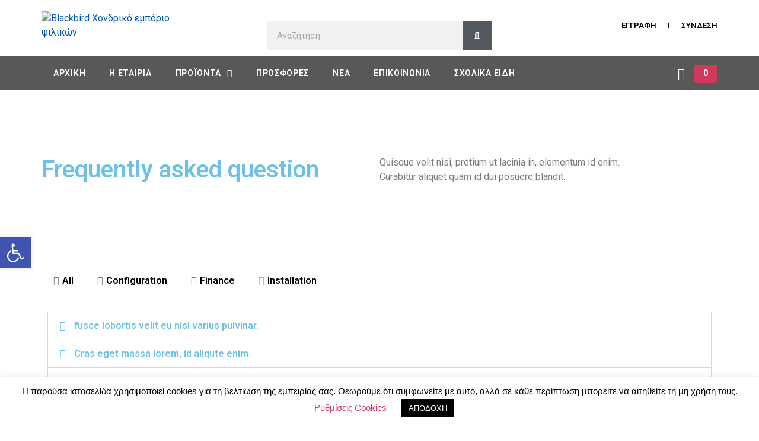

--- FILE ---
content_type: text/html; charset=UTF-8
request_url: https://blackbirdcashandcarry.gr/faq/
body_size: 76819
content:
<!DOCTYPE html><html lang="el"><head >	<meta charset="UTF-8" />
	<meta name="viewport" content="width=device-width, initial-scale=1" />
	<title>Faq &#8211; Blackbird Χονδρικό εμπόριο ψιλικών</title>
<meta name='robots' content='max-image-preview:large' />
	<style>img:is([sizes="auto" i], [sizes^="auto," i]) { contain-intrinsic-size: 3000px 1500px }</style>
	<link rel='dns-prefetch' href='//stats.wp.com' />
<link rel='dns-prefetch' href='//www.google.com' />
<link rel="alternate" type="application/rss+xml" title="Ροή RSS &raquo; Blackbird Χονδρικό εμπόριο ψιλικών" href="https://blackbirdcashandcarry.gr/feed/" />
<link rel="alternate" type="application/rss+xml" title="Ροή Σχολίων &raquo; Blackbird Χονδρικό εμπόριο ψιλικών" href="https://blackbirdcashandcarry.gr/comments/feed/" />
<script type="text/javascript">
/* <![CDATA[ */
window._wpemojiSettings = {"baseUrl":"https:\/\/s.w.org\/images\/core\/emoji\/15.0.3\/72x72\/","ext":".png","svgUrl":"https:\/\/s.w.org\/images\/core\/emoji\/15.0.3\/svg\/","svgExt":".svg","source":{"concatemoji":"https:\/\/blackbirdcashandcarry.gr\/wp-includes\/js\/wp-emoji-release.min.js?ver=6.7.1"}};
/*! This file is auto-generated */
!function(i,n){var o,s,e;function c(e){try{var t={supportTests:e,timestamp:(new Date).valueOf()};sessionStorage.setItem(o,JSON.stringify(t))}catch(e){}}function p(e,t,n){e.clearRect(0,0,e.canvas.width,e.canvas.height),e.fillText(t,0,0);var t=new Uint32Array(e.getImageData(0,0,e.canvas.width,e.canvas.height).data),r=(e.clearRect(0,0,e.canvas.width,e.canvas.height),e.fillText(n,0,0),new Uint32Array(e.getImageData(0,0,e.canvas.width,e.canvas.height).data));return t.every(function(e,t){return e===r[t]})}function u(e,t,n){switch(t){case"flag":return n(e,"\ud83c\udff3\ufe0f\u200d\u26a7\ufe0f","\ud83c\udff3\ufe0f\u200b\u26a7\ufe0f")?!1:!n(e,"\ud83c\uddfa\ud83c\uddf3","\ud83c\uddfa\u200b\ud83c\uddf3")&&!n(e,"\ud83c\udff4\udb40\udc67\udb40\udc62\udb40\udc65\udb40\udc6e\udb40\udc67\udb40\udc7f","\ud83c\udff4\u200b\udb40\udc67\u200b\udb40\udc62\u200b\udb40\udc65\u200b\udb40\udc6e\u200b\udb40\udc67\u200b\udb40\udc7f");case"emoji":return!n(e,"\ud83d\udc26\u200d\u2b1b","\ud83d\udc26\u200b\u2b1b")}return!1}function f(e,t,n){var r="undefined"!=typeof WorkerGlobalScope&&self instanceof WorkerGlobalScope?new OffscreenCanvas(300,150):i.createElement("canvas"),a=r.getContext("2d",{willReadFrequently:!0}),o=(a.textBaseline="top",a.font="600 32px Arial",{});return e.forEach(function(e){o[e]=t(a,e,n)}),o}function t(e){var t=i.createElement("script");t.src=e,t.defer=!0,i.head.appendChild(t)}"undefined"!=typeof Promise&&(o="wpEmojiSettingsSupports",s=["flag","emoji"],n.supports={everything:!0,everythingExceptFlag:!0},e=new Promise(function(e){i.addEventListener("DOMContentLoaded",e,{once:!0})}),new Promise(function(t){var n=function(){try{var e=JSON.parse(sessionStorage.getItem(o));if("object"==typeof e&&"number"==typeof e.timestamp&&(new Date).valueOf()<e.timestamp+604800&&"object"==typeof e.supportTests)return e.supportTests}catch(e){}return null}();if(!n){if("undefined"!=typeof Worker&&"undefined"!=typeof OffscreenCanvas&&"undefined"!=typeof URL&&URL.createObjectURL&&"undefined"!=typeof Blob)try{var e="postMessage("+f.toString()+"("+[JSON.stringify(s),u.toString(),p.toString()].join(",")+"));",r=new Blob([e],{type:"text/javascript"}),a=new Worker(URL.createObjectURL(r),{name:"wpTestEmojiSupports"});return void(a.onmessage=function(e){c(n=e.data),a.terminate(),t(n)})}catch(e){}c(n=f(s,u,p))}t(n)}).then(function(e){for(var t in e)n.supports[t]=e[t],n.supports.everything=n.supports.everything&&n.supports[t],"flag"!==t&&(n.supports.everythingExceptFlag=n.supports.everythingExceptFlag&&n.supports[t]);n.supports.everythingExceptFlag=n.supports.everythingExceptFlag&&!n.supports.flag,n.DOMReady=!1,n.readyCallback=function(){n.DOMReady=!0}}).then(function(){return e}).then(function(){var e;n.supports.everything||(n.readyCallback(),(e=n.source||{}).concatemoji?t(e.concatemoji):e.wpemoji&&e.twemoji&&(t(e.twemoji),t(e.wpemoji)))}))}((window,document),window._wpemojiSettings);
/* ]]> */
</script>

<link rel='stylesheet' id='sweetalert2-css' href='https://blackbirdcashandcarry.gr/wp-content/plugins/user-registration/assets/css/sweetalert2/sweetalert2.min.css?ver=10.16.7' type='text/css' media='all' />
<link rel='stylesheet' id='user-registration-general-css' href='https://blackbirdcashandcarry.gr/wp-content/plugins/user-registration/assets/css/user-registration.css?ver=3.0.1' type='text/css' media='all' />
<link rel='stylesheet' id='user-registration-smallscreen-css' href='https://blackbirdcashandcarry.gr/wp-content/plugins/user-registration/assets/css/user-registration-smallscreen.css?ver=3.0.1' type='text/css' media='only screen and (max-width: 768px)' />
<link rel='stylesheet' id='user-registration-my-account-layout-css' href='https://blackbirdcashandcarry.gr/wp-content/plugins/user-registration/assets/css/my-account-layout.css?ver=3.0.1' type='text/css' media='all' />
<link rel='stylesheet' id='dashicons-css' href='https://blackbirdcashandcarry.gr/wp-includes/css/dashicons.min.css?ver=6.7.1' type='text/css' media='all' />
<link rel='stylesheet' id='jupiterx-child-css' href='https://blackbirdcashandcarry.gr/wp-content/themes/jupiterx-child/assets/css/style.css?ver=6.7.1' type='text/css' media='all' />
<style id='wp-emoji-styles-inline-css' type='text/css'>

	img.wp-smiley, img.emoji {
		display: inline !important;
		border: none !important;
		box-shadow: none !important;
		height: 1em !important;
		width: 1em !important;
		margin: 0 0.07em !important;
		vertical-align: -0.1em !important;
		background: none !important;
		padding: 0 !important;
	}
</style>
<link rel='stylesheet' id='wp-block-library-css' href='https://blackbirdcashandcarry.gr/wp-includes/css/dist/block-library/style.min.css?ver=6.7.1' type='text/css' media='all' />
<style id='wp-block-library-theme-inline-css' type='text/css'>
.wp-block-audio :where(figcaption){color:#555;font-size:13px;text-align:center}.is-dark-theme .wp-block-audio :where(figcaption){color:#ffffffa6}.wp-block-audio{margin:0 0 1em}.wp-block-code{border:1px solid #ccc;border-radius:4px;font-family:Menlo,Consolas,monaco,monospace;padding:.8em 1em}.wp-block-embed :where(figcaption){color:#555;font-size:13px;text-align:center}.is-dark-theme .wp-block-embed :where(figcaption){color:#ffffffa6}.wp-block-embed{margin:0 0 1em}.blocks-gallery-caption{color:#555;font-size:13px;text-align:center}.is-dark-theme .blocks-gallery-caption{color:#ffffffa6}:root :where(.wp-block-image figcaption){color:#555;font-size:13px;text-align:center}.is-dark-theme :root :where(.wp-block-image figcaption){color:#ffffffa6}.wp-block-image{margin:0 0 1em}.wp-block-pullquote{border-bottom:4px solid;border-top:4px solid;color:currentColor;margin-bottom:1.75em}.wp-block-pullquote cite,.wp-block-pullquote footer,.wp-block-pullquote__citation{color:currentColor;font-size:.8125em;font-style:normal;text-transform:uppercase}.wp-block-quote{border-left:.25em solid;margin:0 0 1.75em;padding-left:1em}.wp-block-quote cite,.wp-block-quote footer{color:currentColor;font-size:.8125em;font-style:normal;position:relative}.wp-block-quote:where(.has-text-align-right){border-left:none;border-right:.25em solid;padding-left:0;padding-right:1em}.wp-block-quote:where(.has-text-align-center){border:none;padding-left:0}.wp-block-quote.is-large,.wp-block-quote.is-style-large,.wp-block-quote:where(.is-style-plain){border:none}.wp-block-search .wp-block-search__label{font-weight:700}.wp-block-search__button{border:1px solid #ccc;padding:.375em .625em}:where(.wp-block-group.has-background){padding:1.25em 2.375em}.wp-block-separator.has-css-opacity{opacity:.4}.wp-block-separator{border:none;border-bottom:2px solid;margin-left:auto;margin-right:auto}.wp-block-separator.has-alpha-channel-opacity{opacity:1}.wp-block-separator:not(.is-style-wide):not(.is-style-dots){width:100px}.wp-block-separator.has-background:not(.is-style-dots){border-bottom:none;height:1px}.wp-block-separator.has-background:not(.is-style-wide):not(.is-style-dots){height:2px}.wp-block-table{margin:0 0 1em}.wp-block-table td,.wp-block-table th{word-break:normal}.wp-block-table :where(figcaption){color:#555;font-size:13px;text-align:center}.is-dark-theme .wp-block-table :where(figcaption){color:#ffffffa6}.wp-block-video :where(figcaption){color:#555;font-size:13px;text-align:center}.is-dark-theme .wp-block-video :where(figcaption){color:#ffffffa6}.wp-block-video{margin:0 0 1em}:root :where(.wp-block-template-part.has-background){margin-bottom:0;margin-top:0;padding:1.25em 2.375em}
</style>
<link rel='stylesheet' id='wc-blocks-vendors-style-css' href='https://blackbirdcashandcarry.gr/wp-content/plugins/woocommerce/packages/woocommerce-blocks/build/wc-blocks-vendors-style.css?ver=10.2.3' type='text/css' media='all' />
<link rel='stylesheet' id='wc-blocks-style-css' href='https://blackbirdcashandcarry.gr/wp-content/plugins/woocommerce/packages/woocommerce-blocks/build/wc-blocks-style.css?ver=10.2.3' type='text/css' media='all' />
<link rel='stylesheet' id='jet-engine-frontend-css' href='https://blackbirdcashandcarry.gr/wp-content/plugins/jet-engine/assets/css/frontend.css?ver=3.1.4' type='text/css' media='all' />
<style id='classic-theme-styles-inline-css' type='text/css'>
/*! This file is auto-generated */
.wp-block-button__link{color:#fff;background-color:#32373c;border-radius:9999px;box-shadow:none;text-decoration:none;padding:calc(.667em + 2px) calc(1.333em + 2px);font-size:1.125em}.wp-block-file__button{background:#32373c;color:#fff;text-decoration:none}
</style>
<style id='global-styles-inline-css' type='text/css'>
:root{--wp--preset--aspect-ratio--square: 1;--wp--preset--aspect-ratio--4-3: 4/3;--wp--preset--aspect-ratio--3-4: 3/4;--wp--preset--aspect-ratio--3-2: 3/2;--wp--preset--aspect-ratio--2-3: 2/3;--wp--preset--aspect-ratio--16-9: 16/9;--wp--preset--aspect-ratio--9-16: 9/16;--wp--preset--color--black: #000000;--wp--preset--color--cyan-bluish-gray: #abb8c3;--wp--preset--color--white: #ffffff;--wp--preset--color--pale-pink: #f78da7;--wp--preset--color--vivid-red: #cf2e2e;--wp--preset--color--luminous-vivid-orange: #ff6900;--wp--preset--color--luminous-vivid-amber: #fcb900;--wp--preset--color--light-green-cyan: #7bdcb5;--wp--preset--color--vivid-green-cyan: #00d084;--wp--preset--color--pale-cyan-blue: #8ed1fc;--wp--preset--color--vivid-cyan-blue: #0693e3;--wp--preset--color--vivid-purple: #9b51e0;--wp--preset--gradient--vivid-cyan-blue-to-vivid-purple: linear-gradient(135deg,rgba(6,147,227,1) 0%,rgb(155,81,224) 100%);--wp--preset--gradient--light-green-cyan-to-vivid-green-cyan: linear-gradient(135deg,rgb(122,220,180) 0%,rgb(0,208,130) 100%);--wp--preset--gradient--luminous-vivid-amber-to-luminous-vivid-orange: linear-gradient(135deg,rgba(252,185,0,1) 0%,rgba(255,105,0,1) 100%);--wp--preset--gradient--luminous-vivid-orange-to-vivid-red: linear-gradient(135deg,rgba(255,105,0,1) 0%,rgb(207,46,46) 100%);--wp--preset--gradient--very-light-gray-to-cyan-bluish-gray: linear-gradient(135deg,rgb(238,238,238) 0%,rgb(169,184,195) 100%);--wp--preset--gradient--cool-to-warm-spectrum: linear-gradient(135deg,rgb(74,234,220) 0%,rgb(151,120,209) 20%,rgb(207,42,186) 40%,rgb(238,44,130) 60%,rgb(251,105,98) 80%,rgb(254,248,76) 100%);--wp--preset--gradient--blush-light-purple: linear-gradient(135deg,rgb(255,206,236) 0%,rgb(152,150,240) 100%);--wp--preset--gradient--blush-bordeaux: linear-gradient(135deg,rgb(254,205,165) 0%,rgb(254,45,45) 50%,rgb(107,0,62) 100%);--wp--preset--gradient--luminous-dusk: linear-gradient(135deg,rgb(255,203,112) 0%,rgb(199,81,192) 50%,rgb(65,88,208) 100%);--wp--preset--gradient--pale-ocean: linear-gradient(135deg,rgb(255,245,203) 0%,rgb(182,227,212) 50%,rgb(51,167,181) 100%);--wp--preset--gradient--electric-grass: linear-gradient(135deg,rgb(202,248,128) 0%,rgb(113,206,126) 100%);--wp--preset--gradient--midnight: linear-gradient(135deg,rgb(2,3,129) 0%,rgb(40,116,252) 100%);--wp--preset--font-size--small: 13px;--wp--preset--font-size--medium: 20px;--wp--preset--font-size--large: 36px;--wp--preset--font-size--x-large: 42px;--wp--preset--spacing--20: 0.44rem;--wp--preset--spacing--30: 0.67rem;--wp--preset--spacing--40: 1rem;--wp--preset--spacing--50: 1.5rem;--wp--preset--spacing--60: 2.25rem;--wp--preset--spacing--70: 3.38rem;--wp--preset--spacing--80: 5.06rem;--wp--preset--shadow--natural: 6px 6px 9px rgba(0, 0, 0, 0.2);--wp--preset--shadow--deep: 12px 12px 50px rgba(0, 0, 0, 0.4);--wp--preset--shadow--sharp: 6px 6px 0px rgba(0, 0, 0, 0.2);--wp--preset--shadow--outlined: 6px 6px 0px -3px rgba(255, 255, 255, 1), 6px 6px rgba(0, 0, 0, 1);--wp--preset--shadow--crisp: 6px 6px 0px rgba(0, 0, 0, 1);}:where(.is-layout-flex){gap: 0.5em;}:where(.is-layout-grid){gap: 0.5em;}body .is-layout-flex{display: flex;}.is-layout-flex{flex-wrap: wrap;align-items: center;}.is-layout-flex > :is(*, div){margin: 0;}body .is-layout-grid{display: grid;}.is-layout-grid > :is(*, div){margin: 0;}:where(.wp-block-columns.is-layout-flex){gap: 2em;}:where(.wp-block-columns.is-layout-grid){gap: 2em;}:where(.wp-block-post-template.is-layout-flex){gap: 1.25em;}:where(.wp-block-post-template.is-layout-grid){gap: 1.25em;}.has-black-color{color: var(--wp--preset--color--black) !important;}.has-cyan-bluish-gray-color{color: var(--wp--preset--color--cyan-bluish-gray) !important;}.has-white-color{color: var(--wp--preset--color--white) !important;}.has-pale-pink-color{color: var(--wp--preset--color--pale-pink) !important;}.has-vivid-red-color{color: var(--wp--preset--color--vivid-red) !important;}.has-luminous-vivid-orange-color{color: var(--wp--preset--color--luminous-vivid-orange) !important;}.has-luminous-vivid-amber-color{color: var(--wp--preset--color--luminous-vivid-amber) !important;}.has-light-green-cyan-color{color: var(--wp--preset--color--light-green-cyan) !important;}.has-vivid-green-cyan-color{color: var(--wp--preset--color--vivid-green-cyan) !important;}.has-pale-cyan-blue-color{color: var(--wp--preset--color--pale-cyan-blue) !important;}.has-vivid-cyan-blue-color{color: var(--wp--preset--color--vivid-cyan-blue) !important;}.has-vivid-purple-color{color: var(--wp--preset--color--vivid-purple) !important;}.has-black-background-color{background-color: var(--wp--preset--color--black) !important;}.has-cyan-bluish-gray-background-color{background-color: var(--wp--preset--color--cyan-bluish-gray) !important;}.has-white-background-color{background-color: var(--wp--preset--color--white) !important;}.has-pale-pink-background-color{background-color: var(--wp--preset--color--pale-pink) !important;}.has-vivid-red-background-color{background-color: var(--wp--preset--color--vivid-red) !important;}.has-luminous-vivid-orange-background-color{background-color: var(--wp--preset--color--luminous-vivid-orange) !important;}.has-luminous-vivid-amber-background-color{background-color: var(--wp--preset--color--luminous-vivid-amber) !important;}.has-light-green-cyan-background-color{background-color: var(--wp--preset--color--light-green-cyan) !important;}.has-vivid-green-cyan-background-color{background-color: var(--wp--preset--color--vivid-green-cyan) !important;}.has-pale-cyan-blue-background-color{background-color: var(--wp--preset--color--pale-cyan-blue) !important;}.has-vivid-cyan-blue-background-color{background-color: var(--wp--preset--color--vivid-cyan-blue) !important;}.has-vivid-purple-background-color{background-color: var(--wp--preset--color--vivid-purple) !important;}.has-black-border-color{border-color: var(--wp--preset--color--black) !important;}.has-cyan-bluish-gray-border-color{border-color: var(--wp--preset--color--cyan-bluish-gray) !important;}.has-white-border-color{border-color: var(--wp--preset--color--white) !important;}.has-pale-pink-border-color{border-color: var(--wp--preset--color--pale-pink) !important;}.has-vivid-red-border-color{border-color: var(--wp--preset--color--vivid-red) !important;}.has-luminous-vivid-orange-border-color{border-color: var(--wp--preset--color--luminous-vivid-orange) !important;}.has-luminous-vivid-amber-border-color{border-color: var(--wp--preset--color--luminous-vivid-amber) !important;}.has-light-green-cyan-border-color{border-color: var(--wp--preset--color--light-green-cyan) !important;}.has-vivid-green-cyan-border-color{border-color: var(--wp--preset--color--vivid-green-cyan) !important;}.has-pale-cyan-blue-border-color{border-color: var(--wp--preset--color--pale-cyan-blue) !important;}.has-vivid-cyan-blue-border-color{border-color: var(--wp--preset--color--vivid-cyan-blue) !important;}.has-vivid-purple-border-color{border-color: var(--wp--preset--color--vivid-purple) !important;}.has-vivid-cyan-blue-to-vivid-purple-gradient-background{background: var(--wp--preset--gradient--vivid-cyan-blue-to-vivid-purple) !important;}.has-light-green-cyan-to-vivid-green-cyan-gradient-background{background: var(--wp--preset--gradient--light-green-cyan-to-vivid-green-cyan) !important;}.has-luminous-vivid-amber-to-luminous-vivid-orange-gradient-background{background: var(--wp--preset--gradient--luminous-vivid-amber-to-luminous-vivid-orange) !important;}.has-luminous-vivid-orange-to-vivid-red-gradient-background{background: var(--wp--preset--gradient--luminous-vivid-orange-to-vivid-red) !important;}.has-very-light-gray-to-cyan-bluish-gray-gradient-background{background: var(--wp--preset--gradient--very-light-gray-to-cyan-bluish-gray) !important;}.has-cool-to-warm-spectrum-gradient-background{background: var(--wp--preset--gradient--cool-to-warm-spectrum) !important;}.has-blush-light-purple-gradient-background{background: var(--wp--preset--gradient--blush-light-purple) !important;}.has-blush-bordeaux-gradient-background{background: var(--wp--preset--gradient--blush-bordeaux) !important;}.has-luminous-dusk-gradient-background{background: var(--wp--preset--gradient--luminous-dusk) !important;}.has-pale-ocean-gradient-background{background: var(--wp--preset--gradient--pale-ocean) !important;}.has-electric-grass-gradient-background{background: var(--wp--preset--gradient--electric-grass) !important;}.has-midnight-gradient-background{background: var(--wp--preset--gradient--midnight) !important;}.has-small-font-size{font-size: var(--wp--preset--font-size--small) !important;}.has-medium-font-size{font-size: var(--wp--preset--font-size--medium) !important;}.has-large-font-size{font-size: var(--wp--preset--font-size--large) !important;}.has-x-large-font-size{font-size: var(--wp--preset--font-size--x-large) !important;}
:where(.wp-block-post-template.is-layout-flex){gap: 1.25em;}:where(.wp-block-post-template.is-layout-grid){gap: 1.25em;}
:where(.wp-block-columns.is-layout-flex){gap: 2em;}:where(.wp-block-columns.is-layout-grid){gap: 2em;}
:root :where(.wp-block-pullquote){font-size: 1.5em;line-height: 1.6;}
</style>
<link rel='stylesheet' id='cookie-law-info-css' href='https://blackbirdcashandcarry.gr/wp-content/plugins/cookie-law-info/legacy/public/css/cookie-law-info-public.css?ver=3.0.9' type='text/css' media='all' />
<link rel='stylesheet' id='cookie-law-info-gdpr-css' href='https://blackbirdcashandcarry.gr/wp-content/plugins/cookie-law-info/legacy/public/css/cookie-law-info-gdpr.css?ver=3.0.9' type='text/css' media='all' />
<link rel='stylesheet' id='prflxtrflds_front_stylesheet-css' href='https://blackbirdcashandcarry.gr/wp-content/plugins/profile-extra-fields/css/front_style.css?ver=1.2.4' type='text/css' media='all' />
<link rel='stylesheet' id='woocommerce-layout-css' href='https://blackbirdcashandcarry.gr/wp-content/plugins/woocommerce/assets/css/woocommerce-layout.css?ver=7.8.0' type='text/css' media='all' />
<link rel='stylesheet' id='woocommerce-smallscreen-css' href='https://blackbirdcashandcarry.gr/wp-content/plugins/woocommerce/assets/css/woocommerce-smallscreen.css?ver=7.8.0' type='text/css' media='only screen and (max-width: 768px)' />
<link rel='stylesheet' id='woocommerce-general-css' href='https://blackbirdcashandcarry.gr/wp-content/plugins/woocommerce/assets/css/woocommerce.css?ver=7.8.0' type='text/css' media='all' />
<style id='woocommerce-inline-inline-css' type='text/css'>
.woocommerce form .form-row .required { visibility: visible; }
</style>
<link rel='stylesheet' id='select2-css' href='https://blackbirdcashandcarry.gr/wp-content/plugins/user-registration/assets/css/select2/select2.css?ver=4.0.6' type='text/css' media='all' />
<link rel='stylesheet' id='b2bking_main_style-css' href='https://blackbirdcashandcarry.gr/wp-content/plugins/codecanyon-l32L8O1T-b2bking-the-ultimate-woocommerce-b2b-plugin/public/../includes/assets/css/style.css?ver=6.7.1' type='text/css' media='all' />
<link rel='stylesheet' id='dataTables-css' href='https://blackbirdcashandcarry.gr/wp-content/plugins/codecanyon-l32L8O1T-b2bking-the-ultimate-woocommerce-b2b-plugin/public/../includes/assets/lib/dataTables/jquery.dataTables.min.css?ver=6.7.1' type='text/css' media='all' />
<link rel='stylesheet' id='jupiterx-css' href='https://blackbirdcashandcarry.gr/wp-content/uploads/jupiterx/compiler/jupiterx/fe9aa6d.css?ver=3.2.0' type='text/css' media='all' />
<link rel='stylesheet' id='font-awesome-all-css' href='https://blackbirdcashandcarry.gr/wp-content/plugins/jet-menu/assets/public/lib/font-awesome/css/all.min.css?ver=5.12.0' type='text/css' media='all' />
<link rel='stylesheet' id='font-awesome-v4-shims-css' href='https://blackbirdcashandcarry.gr/wp-content/plugins/jet-menu/assets/public/lib/font-awesome/css/v4-shims.min.css?ver=5.12.0' type='text/css' media='all' />
<link rel='stylesheet' id='jet-menu-public-styles-css' href='https://blackbirdcashandcarry.gr/wp-content/plugins/jet-menu/assets/public/css/public.css?ver=2.2.4' type='text/css' media='all' />
<link rel='stylesheet' id='jet-menu-general-css' href='https://blackbirdcashandcarry.gr/wp-content/uploads/jet-menu/jet-menu-general.css?ver=1653320133' type='text/css' media='all' />
<link rel='stylesheet' id='jet-popup-frontend-css' href='https://blackbirdcashandcarry.gr/wp-content/plugins/jet-popup/assets/css/jet-popup-frontend.css?ver=2.0.0' type='text/css' media='all' />
<link rel='stylesheet' id='photoswipe-css' href='https://blackbirdcashandcarry.gr/wp-content/plugins/woocommerce/assets/css/photoswipe/photoswipe.min.css?ver=7.8.0' type='text/css' media='all' />
<link rel='stylesheet' id='photoswipe-default-skin-css' href='https://blackbirdcashandcarry.gr/wp-content/plugins/woocommerce/assets/css/photoswipe/default-skin/default-skin.min.css?ver=7.8.0' type='text/css' media='all' />
<link rel='stylesheet' id='jet-woo-builder-css' href='https://blackbirdcashandcarry.gr/wp-content/plugins/jet-woo-builder/assets/css/frontend.css?ver=2.1.4' type='text/css' media='all' />
<style id='jet-woo-builder-inline-css' type='text/css'>
@font-face {
				font-family: "WooCommerce";
				src: url("https://blackbirdcashandcarry.gr/wp-content/plugins/woocommerce/assets/fonts/WooCommerce.eot");
				src: url("https://blackbirdcashandcarry.gr/wp-content/plugins/woocommerce/assets/fonts/WooCommerce.eot?#iefix") format("embedded-opentype"),
					url("https://blackbirdcashandcarry.gr/wp-content/plugins/woocommerce/assets/fonts/WooCommerce.woff") format("woff"),
					url("https://blackbirdcashandcarry.gr/wp-content/plugins/woocommerce/assets/fonts/WooCommerce.ttf") format("truetype"),
					url("https://blackbirdcashandcarry.gr/wp-content/plugins/woocommerce/assets/fonts/WooCommerce.svg#WooCommerce") format("svg");
				font-weight: normal;
				font-style: normal;
			}
</style>
<link rel='stylesheet' id='jet-woo-builder-frontend-css' href='https://blackbirdcashandcarry.gr/wp-content/plugins/jet-woo-builder/assets/css/lib/jetwoobuilder-frontend-font/css/jetwoobuilder-frontend-font.css?ver=2.1.4' type='text/css' media='all' />
<link rel='stylesheet' id='jet-woo-builder-jupiterx-css' href='https://blackbirdcashandcarry.gr/wp-content/plugins/jet-woo-builder/includes/compatibility/packages/themes/jupiterx/assets/css/style.css?ver=2.1.4' type='text/css' media='all' />
<link rel='stylesheet' id='jupiterx-elements-dynamic-styles-css' href='https://blackbirdcashandcarry.gr/wp-content/uploads/jupiterx/compiler/jupiterx-elements-dynamic-styles/485a3ec.css?ver=3.2.0' type='text/css' media='all' />
<link rel='stylesheet' id='pojo-a11y-css' href='https://blackbirdcashandcarry.gr/wp-content/plugins/pojo-accessibility/assets/css/style.min.css?ver=1.0.0' type='text/css' media='all' />
<link rel='stylesheet' id='jet-elements-css' href='https://blackbirdcashandcarry.gr/wp-content/plugins/jet-elements/assets/css/jet-elements.css?ver=2.6.9' type='text/css' media='all' />
<link rel='stylesheet' id='jet-elements-skin-css' href='https://blackbirdcashandcarry.gr/wp-content/plugins/jet-elements/assets/css/jet-elements-skin.css?ver=2.6.9' type='text/css' media='all' />
<link rel='stylesheet' id='elementor-icons-css' href='https://blackbirdcashandcarry.gr/wp-content/plugins/elementor/assets/lib/eicons/css/elementor-icons.min.css?ver=5.20.0' type='text/css' media='all' />
<link rel='stylesheet' id='elementor-frontend-legacy-css' href='https://blackbirdcashandcarry.gr/wp-content/plugins/elementor/assets/css/frontend-legacy.min.css?ver=3.14.0' type='text/css' media='all' />
<link rel='stylesheet' id='elementor-frontend-css' href='https://blackbirdcashandcarry.gr/wp-content/plugins/elementor/assets/css/frontend.min.css?ver=3.14.0' type='text/css' media='all' />
<link rel='stylesheet' id='swiper-css' href='https://blackbirdcashandcarry.gr/wp-content/plugins/elementor/assets/lib/swiper/css/swiper.min.css?ver=5.3.6' type='text/css' media='all' />
<link rel='stylesheet' id='font-awesome-css' href='https://blackbirdcashandcarry.gr/wp-content/plugins/elementor/assets/lib/font-awesome/css/font-awesome.min.css?ver=4.7.0' type='text/css' media='all' />
<link rel='stylesheet' id='jupiterx-core-raven-frontend-css' href='https://blackbirdcashandcarry.gr/wp-content/plugins/jupiterx-core/includes/extensions/raven/assets/css/frontend.min.css?ver=6.7.1' type='text/css' media='all' />
<link rel='stylesheet' id='elementor-post-1160-css' href='https://blackbirdcashandcarry.gr/wp-content/uploads/elementor/css/post-1160.css?ver=1735759296' type='text/css' media='all' />
<link rel='stylesheet' id='elementor-pro-css' href='https://blackbirdcashandcarry.gr/wp-content/plugins/elementor-pro/assets/css/frontend.min.css?ver=3.14.0' type='text/css' media='all' />
<link rel='stylesheet' id='jet-blog-css' href='https://blackbirdcashandcarry.gr/wp-content/plugins/jet-blog/assets/css/jet-blog.css?ver=2.3.1' type='text/css' media='all' />
<link rel='stylesheet' id='jet-tabs-frontend-css' href='https://blackbirdcashandcarry.gr/wp-content/plugins/jet-tabs/assets/css/jet-tabs-frontend.css?ver=2.1.21' type='text/css' media='all' />
<link rel='stylesheet' id='flatpickr-css' href='https://blackbirdcashandcarry.gr/wp-content/plugins/user-registration/assets/css/flatpickr/flatpickr.min.css?ver=4.6.9' type='text/css' media='all' />
<link rel='stylesheet' id='elementor-global-css' href='https://blackbirdcashandcarry.gr/wp-content/uploads/elementor/css/global.css?ver=1735759299' type='text/css' media='all' />
<link rel='stylesheet' id='elementor-post-19-css' href='https://blackbirdcashandcarry.gr/wp-content/uploads/elementor/css/post-19.css?ver=1736714625' type='text/css' media='all' />
<link rel='stylesheet' id='ms-main-css' href='https://blackbirdcashandcarry.gr/wp-content/plugins/masterslider/public/assets/css/masterslider.main.css?ver=3.5.9' type='text/css' media='all' />
<link rel='stylesheet' id='ms-custom-css' href='https://blackbirdcashandcarry.gr/wp-content/uploads/masterslider/custom.css?ver=14' type='text/css' media='all' />
<link rel='stylesheet' id='elementor-post-48-css' href='https://blackbirdcashandcarry.gr/wp-content/uploads/elementor/css/post-48.css?ver=1747399044' type='text/css' media='all' />
<link rel='stylesheet' id='elementor-post-52-css' href='https://blackbirdcashandcarry.gr/wp-content/uploads/elementor/css/post-52.css?ver=1735759300' type='text/css' media='all' />
<link rel='stylesheet' id='elementor-post-50-css' href='https://blackbirdcashandcarry.gr/wp-content/uploads/elementor/css/post-50.css?ver=1743070443' type='text/css' media='all' />
<link rel='stylesheet' id='google-fonts-1-css' href='https://fonts.googleapis.com/css?family=Roboto%3A100%2C100italic%2C200%2C200italic%2C300%2C300italic%2C400%2C400italic%2C500%2C500italic%2C600%2C600italic%2C700%2C700italic%2C800%2C800italic%2C900%2C900italic%7CRoboto+Slab%3A100%2C100italic%2C200%2C200italic%2C300%2C300italic%2C400%2C400italic%2C500%2C500italic%2C600%2C600italic%2C700%2C700italic%2C800%2C800italic%2C900%2C900italic%7CPoppins%3A100%2C100italic%2C200%2C200italic%2C300%2C300italic%2C400%2C400italic%2C500%2C500italic%2C600%2C600italic%2C700%2C700italic%2C800%2C800italic%2C900%2C900italic&#038;display=auto&#038;subset=greek&#038;ver=6.7.1' type='text/css' media='all' />
<link rel='stylesheet' id='elementor-icons-shared-0-css' href='https://blackbirdcashandcarry.gr/wp-content/plugins/elementor/assets/lib/font-awesome/css/fontawesome.min.css?ver=5.15.3' type='text/css' media='all' />
<link rel='stylesheet' id='elementor-icons-fa-solid-css' href='https://blackbirdcashandcarry.gr/wp-content/plugins/elementor/assets/lib/font-awesome/css/solid.min.css?ver=5.15.3' type='text/css' media='all' />
<link rel="preconnect" href="https://fonts.gstatic.com/" crossorigin><script type="text/javascript" src="https://blackbirdcashandcarry.gr/wp-includes/js/dist/hooks.min.js?ver=4d63a3d491d11ffd8ac6" id="wp-hooks-js"></script>
<script type="text/javascript" src="https://stats.wp.com/w.js?ver=202605" id="woo-tracks-js"></script>
<script type="text/javascript" src="https://blackbirdcashandcarry.gr/wp-includes/js/jquery/jquery.min.js?ver=3.7.1" id="jquery-core-js"></script>
<script type="text/javascript" src="https://blackbirdcashandcarry.gr/wp-includes/js/jquery/jquery-migrate.min.js?ver=3.4.1" id="jquery-migrate-js"></script>
<script type="text/javascript" src="https://blackbirdcashandcarry.gr/wp-content/plugins/masterslider/includes/modules/elementor/assets/js/elementor-widgets.js?ver=3.5.9" id="masterslider-elementor-widgets-js"></script>
<script type="text/javascript" id="cookie-law-info-js-extra">
/* <![CDATA[ */
var Cli_Data = {"nn_cookie_ids":[],"cookielist":[],"non_necessary_cookies":[],"ccpaEnabled":"","ccpaRegionBased":"","ccpaBarEnabled":"","strictlyEnabled":["necessary","obligatoire"],"ccpaType":"gdpr","js_blocking":"","custom_integration":"","triggerDomRefresh":"","secure_cookies":""};
var cli_cookiebar_settings = {"animate_speed_hide":"500","animate_speed_show":"500","background":"#FFF","border":"#b1a6a6c2","border_on":"","button_1_button_colour":"#000","button_1_button_hover":"#000000","button_1_link_colour":"#fff","button_1_as_button":"1","button_1_new_win":"","button_2_button_colour":"#333","button_2_button_hover":"#292929","button_2_link_colour":"#444","button_2_as_button":"","button_2_hidebar":"","button_3_button_colour":"#000","button_3_button_hover":"#000000","button_3_link_colour":"#fff","button_3_as_button":"1","button_3_new_win":"","button_4_button_colour":"#000","button_4_button_hover":"#000000","button_4_link_colour":"#d33962","button_4_as_button":"","button_7_button_colour":"#000000","button_7_button_hover":"#000000","button_7_link_colour":"#fff","button_7_as_button":"1","button_7_new_win":"","font_family":"inherit","header_fix":"","notify_animate_hide":"1","notify_animate_show":"","notify_div_id":"#cookie-law-info-bar","notify_position_horizontal":"right","notify_position_vertical":"bottom","scroll_close":"","scroll_close_reload":"","accept_close_reload":"","reject_close_reload":"","showagain_tab":"1","showagain_background":"#fff","showagain_border":"#000","showagain_div_id":"#cookie-law-info-again","showagain_x_position":"100px","text":"#000","show_once_yn":"","show_once":"10000","logging_on":"","as_popup":"","popup_overlay":"1","bar_heading_text":"","cookie_bar_as":"banner","popup_showagain_position":"bottom-right","widget_position":"left"};
var log_object = {"ajax_url":"https:\/\/blackbirdcashandcarry.gr\/wp-admin\/admin-ajax.php"};
/* ]]> */
</script>
<script type="text/javascript" src="https://blackbirdcashandcarry.gr/wp-content/plugins/cookie-law-info/legacy/public/js/cookie-law-info-public.js?ver=3.0.9" id="cookie-law-info-js"></script>
<script type="text/javascript" src="https://blackbirdcashandcarry.gr/wp-content/plugins/recaptcha-woo/js/rcfwc.js?ver=1.0" id="rcfwc-js-js" defer="defer" data-wp-strategy="defer"></script>
<script type="text/javascript" src="https://www.google.com/recaptcha/api.js?explicit&amp;hl=el" id="recaptcha-js" defer="defer" data-wp-strategy="defer"></script>
<script type="text/javascript" src="https://blackbirdcashandcarry.gr/wp-content/themes/jupiterx/lib/assets/dist/js/utils.min.js?ver=3.2.0" id="jupiterx-utils-js"></script>
<link rel="https://api.w.org/" href="https://blackbirdcashandcarry.gr/wp-json/" /><link rel="alternate" title="JSON" type="application/json" href="https://blackbirdcashandcarry.gr/wp-json/wp/v2/pages/19" /><link rel="EditURI" type="application/rsd+xml" title="RSD" href="https://blackbirdcashandcarry.gr/xmlrpc.php?rsd" />
<meta name="generator" content="WordPress 6.7.1" />
<meta name="generator" content="WooCommerce 7.8.0" />
<link rel="canonical" href="https://blackbirdcashandcarry.gr/faq/" />
<link rel='shortlink' href='https://blackbirdcashandcarry.gr/?p=19' />
<link rel="alternate" title="oEmbed (JSON)" type="application/json+oembed" href="https://blackbirdcashandcarry.gr/wp-json/oembed/1.0/embed?url=https%3A%2F%2Fblackbirdcashandcarry.gr%2Ffaq%2F" />
<link rel="alternate" title="oEmbed (XML)" type="text/xml+oembed" href="https://blackbirdcashandcarry.gr/wp-json/oembed/1.0/embed?url=https%3A%2F%2Fblackbirdcashandcarry.gr%2Ffaq%2F&#038;format=xml" />
<script>var ms_grabbing_curosr='https://blackbirdcashandcarry.gr/wp-content/plugins/masterslider/public/assets/css/common/grabbing.cur',ms_grab_curosr='https://blackbirdcashandcarry.gr/wp-content/plugins/masterslider/public/assets/css/common/grab.cur';</script>
<meta name="generator" content="MasterSlider 3.5.9 - Responsive Touch Image Slider" />
	<noscript><style>.woocommerce-product-gallery{ opacity: 1 !important; }</style></noscript>
	<meta name="generator" content="Elementor 3.14.0; features: a11y_improvements, additional_custom_breakpoints; settings: css_print_method-external, google_font-enabled, font_display-auto">
<style type="text/css">.recentcomments a{display:inline !important;padding:0 !important;margin:0 !important;}</style><style type="text/css">
#pojo-a11y-toolbar .pojo-a11y-toolbar-toggle a{ background-color: #4054b2;	color: #ffffff;}
#pojo-a11y-toolbar .pojo-a11y-toolbar-overlay, #pojo-a11y-toolbar .pojo-a11y-toolbar-overlay ul.pojo-a11y-toolbar-items.pojo-a11y-links{ border-color: #4054b2;}
body.pojo-a11y-focusable a:focus{ outline-style: solid !important;	outline-width: 1px !important;	outline-color: #FF0000 !important;}
#pojo-a11y-toolbar{ top: 400px !important;}
#pojo-a11y-toolbar .pojo-a11y-toolbar-overlay{ background-color: #ffffff;}
#pojo-a11y-toolbar .pojo-a11y-toolbar-overlay ul.pojo-a11y-toolbar-items li.pojo-a11y-toolbar-item a, #pojo-a11y-toolbar .pojo-a11y-toolbar-overlay p.pojo-a11y-toolbar-title{ color: #333333;}
#pojo-a11y-toolbar .pojo-a11y-toolbar-overlay ul.pojo-a11y-toolbar-items li.pojo-a11y-toolbar-item a.active{ background-color: #4054b2;	color: #ffffff;}
@media (max-width: 767px) { #pojo-a11y-toolbar { top: 400px !important; } }</style><link rel="Shortcut Icon" href="https://blackbirdcashandcarry.gr/wp-content/themes/jupiterx/lib/favicon.ico" type="image/x-icon"/>		<style type="text/css" id="wp-custom-css">
			.col-1 {
	max-width:100%;
}
.woocommerce .price del {
	color:#fe5919 !important;
}
.b2bking_registration_roles_dropdown_section{
	display:none !important;
}		</style>
		</head><body class="page-template page-template-full-width page-template-full-width-php page page-id-19 no-js theme-jupiterx _masterslider _msp_version_3.5.9 user-registration-page woocommerce-no-js jet-desktop-menu-active elementor-default elementor-kit-1160 elementor-page elementor-page-19 jupiterx-header-fixed" itemscope="itemscope" itemtype="http://schema.org/WebPage"><a class="jupiterx-a11y jupiterx-a11y-skip-navigation-link" href="#jupiterx-main">Skip to content</a><div class="jupiterx-site"><header class="jupiterx-header jupiterx-header-custom" data-jupiterx-settings="{&quot;breakpoint&quot;:&quot;767.98&quot;,&quot;template&quot;:&quot;48&quot;,&quot;stickyTemplate&quot;:&quot;52&quot;,&quot;behavior&quot;:&quot;fixed&quot;,&quot;position&quot;:&quot;top&quot;}" role="banner" itemscope="itemscope" itemtype="http://schema.org/WPHeader">		<div data-elementor-type="header" data-elementor-id="48" class="elementor elementor-48" data-elementor-post-type="elementor_library">
					<div class="elementor-section-wrap">
								<section class="elementor-section elementor-top-section elementor-element elementor-element-7449711b elementor-hidden-phone elementor-hidden-tablet elementor-section-boxed elementor-section-height-default elementor-section-height-default" data-id="7449711b" data-element_type="section" data-settings="{&quot;jet_parallax_layout_list&quot;:[{&quot;_id&quot;:&quot;acbd263&quot;,&quot;jet_parallax_layout_speed&quot;:{&quot;unit&quot;:&quot;%&quot;,&quot;size&quot;:&quot;50&quot;,&quot;sizes&quot;:[]},&quot;jet_parallax_layout_bg_x&quot;:&quot;50&quot;,&quot;jet_parallax_layout_bg_y&quot;:&quot;50&quot;,&quot;jet_parallax_layout_image&quot;:{&quot;url&quot;:&quot;&quot;,&quot;id&quot;:&quot;&quot;,&quot;size&quot;:&quot;&quot;},&quot;jet_parallax_layout_image_tablet&quot;:{&quot;url&quot;:&quot;&quot;,&quot;id&quot;:&quot;&quot;,&quot;size&quot;:&quot;&quot;},&quot;jet_parallax_layout_image_mobile&quot;:{&quot;url&quot;:&quot;&quot;,&quot;id&quot;:&quot;&quot;,&quot;size&quot;:&quot;&quot;},&quot;jet_parallax_layout_type&quot;:&quot;scroll&quot;,&quot;jet_parallax_layout_direction&quot;:null,&quot;jet_parallax_layout_fx_direction&quot;:null,&quot;jet_parallax_layout_z_index&quot;:&quot;&quot;,&quot;jet_parallax_layout_bg_x_tablet&quot;:&quot;&quot;,&quot;jet_parallax_layout_bg_x_mobile&quot;:&quot;&quot;,&quot;jet_parallax_layout_bg_y_tablet&quot;:&quot;&quot;,&quot;jet_parallax_layout_bg_y_mobile&quot;:&quot;&quot;,&quot;jet_parallax_layout_bg_size&quot;:&quot;auto&quot;,&quot;jet_parallax_layout_bg_size_tablet&quot;:&quot;&quot;,&quot;jet_parallax_layout_bg_size_mobile&quot;:&quot;&quot;,&quot;jet_parallax_layout_animation_prop&quot;:&quot;transform&quot;,&quot;jet_parallax_layout_on&quot;:[&quot;desktop&quot;,&quot;tablet&quot;]}],&quot;background_background&quot;:&quot;classic&quot;}">
						<div class="elementor-container elementor-column-gap-no">
							<div class="elementor-row">
					<div class="elementor-column elementor-col-33 elementor-top-column elementor-element elementor-element-6209fa6a elementor-hidden-phone" data-id="6209fa6a" data-element_type="column">
			<div class="elementor-column-wrap elementor-element-populated">
							<div class="elementor-widget-wrap">
						<div class="elementor-element elementor-element-6366d352 elementor-widget elementor-widget-raven-site-logo" data-id="6366d352" data-element_type="widget" data-widget_type="raven-site-logo.default">
				<div class="elementor-widget-container">
					<div class="raven-widget-wrapper">
			<div class="raven-site-logo raven-site-logo-customizer">
									<a class="raven-site-logo-link" href="https://blackbirdcashandcarry.gr">
								<picture><img src="http://blackbirdcashandcarry.gr/wp-content/uploads/2022/10/black_logo.jpg" alt="Blackbird Χονδρικό εμπόριο ψιλικών" data-no-lazy="1" /></picture>									</a>
							</div>
		</div>
				</div>
				</div>
						</div>
					</div>
		</div>
				<div class="elementor-column elementor-col-33 elementor-top-column elementor-element elementor-element-c49ed5c" data-id="c49ed5c" data-element_type="column">
			<div class="elementor-column-wrap elementor-element-populated">
							<div class="elementor-widget-wrap">
						<div class="elementor-element elementor-element-36f79bc elementor-search-form--skin-classic elementor-search-form--button-type-icon elementor-search-form--icon-search elementor-widget elementor-widget-search-form" data-id="36f79bc" data-element_type="widget" data-settings="{&quot;skin&quot;:&quot;classic&quot;}" data-widget_type="search-form.default">
				<div class="elementor-widget-container">
					<form class="elementor-search-form" action="https://blackbirdcashandcarry.gr" method="get" role="search">
									<div class="elementor-search-form__container">
				<label class="elementor-screen-only" for="elementor-search-form-36f79bc">Search</label>

				
				<input id="elementor-search-form-36f79bc" placeholder="Αναζήτηση" class="elementor-search-form__input" type="search" name="s" value="">
				
									<button class="elementor-search-form__submit" type="submit" aria-label="Search">
													<i aria-hidden="true" class="fas fa-search"></i>							<span class="elementor-screen-only">Search</span>
											</button>
				
							</div>
		</form>
				</div>
				</div>
						</div>
					</div>
		</div>
				<div class="elementor-column elementor-col-33 elementor-top-column elementor-element elementor-element-418d6549 elementor-hidden-phone" data-id="418d6549" data-element_type="column">
			<div class="elementor-column-wrap elementor-element-populated">
							<div class="elementor-widget-wrap">
						<div class="elementor-element elementor-element-f4372f2 elementor-icon-list--layout-inline elementor-align-right elementor-mobile-align-center elementor-list-item-link-full_width elementor-widget elementor-widget-icon-list" data-id="f4372f2" data-element_type="widget" data-widget_type="icon-list.default">
				<div class="elementor-widget-container">
					<ul class="elementor-icon-list-items elementor-inline-items">
							<li class="elementor-icon-list-item elementor-inline-item">
											<a href="/my-account">

											<span class="elementor-icon-list-text">ΕΓΓΡΑΦΗ</span>
											</a>
									</li>
								<li class="elementor-icon-list-item elementor-inline-item">
											<a href="/my-account">

											<span class="elementor-icon-list-text">ΣΥΝΔΕΣΗ</span>
											</a>
									</li>
						</ul>
				</div>
				</div>
						</div>
					</div>
		</div>
								</div>
					</div>
		</section>
				<section class="elementor-section elementor-top-section elementor-element elementor-element-66d34a9c elementor-hidden-desktop elementor-section-boxed elementor-section-height-default elementor-section-height-default" data-id="66d34a9c" data-element_type="section" data-settings="{&quot;jet_parallax_layout_list&quot;:[{&quot;_id&quot;:&quot;acbd263&quot;,&quot;jet_parallax_layout_speed&quot;:{&quot;unit&quot;:&quot;%&quot;,&quot;size&quot;:&quot;50&quot;,&quot;sizes&quot;:[]},&quot;jet_parallax_layout_bg_x&quot;:&quot;50&quot;,&quot;jet_parallax_layout_bg_y&quot;:&quot;50&quot;,&quot;jet_parallax_layout_image&quot;:{&quot;url&quot;:&quot;&quot;,&quot;id&quot;:&quot;&quot;,&quot;size&quot;:&quot;&quot;},&quot;jet_parallax_layout_image_tablet&quot;:{&quot;url&quot;:&quot;&quot;,&quot;id&quot;:&quot;&quot;,&quot;size&quot;:&quot;&quot;},&quot;jet_parallax_layout_image_mobile&quot;:{&quot;url&quot;:&quot;&quot;,&quot;id&quot;:&quot;&quot;,&quot;size&quot;:&quot;&quot;},&quot;jet_parallax_layout_type&quot;:&quot;scroll&quot;,&quot;jet_parallax_layout_direction&quot;:null,&quot;jet_parallax_layout_fx_direction&quot;:null,&quot;jet_parallax_layout_z_index&quot;:&quot;&quot;,&quot;jet_parallax_layout_bg_x_tablet&quot;:&quot;&quot;,&quot;jet_parallax_layout_bg_x_mobile&quot;:&quot;&quot;,&quot;jet_parallax_layout_bg_y_tablet&quot;:&quot;&quot;,&quot;jet_parallax_layout_bg_y_mobile&quot;:&quot;&quot;,&quot;jet_parallax_layout_bg_size&quot;:&quot;auto&quot;,&quot;jet_parallax_layout_bg_size_tablet&quot;:&quot;&quot;,&quot;jet_parallax_layout_bg_size_mobile&quot;:&quot;&quot;,&quot;jet_parallax_layout_animation_prop&quot;:&quot;transform&quot;,&quot;jet_parallax_layout_on&quot;:[&quot;desktop&quot;,&quot;tablet&quot;]}],&quot;background_background&quot;:&quot;classic&quot;}">
						<div class="elementor-container elementor-column-gap-no">
							<div class="elementor-row">
					<div class="elementor-column elementor-col-33 elementor-top-column elementor-element elementor-element-3db159e4" data-id="3db159e4" data-element_type="column">
			<div class="elementor-column-wrap elementor-element-populated">
							<div class="elementor-widget-wrap">
						<div class="elementor-element elementor-element-67db766f elementor-widget elementor-widget-raven-site-logo" data-id="67db766f" data-element_type="widget" data-widget_type="raven-site-logo.default">
				<div class="elementor-widget-container">
					<div class="raven-widget-wrapper">
			<div class="raven-site-logo raven-site-logo-customizer">
									<a class="raven-site-logo-link" href="https://blackbirdcashandcarry.gr">
								<picture><img src="http://blackbirdcashandcarry.gr/wp-content/uploads/2022/10/black_logo.jpg" alt="Blackbird Χονδρικό εμπόριο ψιλικών" data-no-lazy="1" /></picture>									</a>
							</div>
		</div>
				</div>
				</div>
						</div>
					</div>
		</div>
				<div class="elementor-column elementor-col-33 elementor-top-column elementor-element elementor-element-0236c62 elementor-hidden-phone" data-id="0236c62" data-element_type="column">
			<div class="elementor-column-wrap elementor-element-populated">
							<div class="elementor-widget-wrap">
						<div class="elementor-element elementor-element-2c85327 elementor-icon-list--layout-inline elementor-align-center elementor-mobile-align-center elementor-list-item-link-full_width elementor-widget elementor-widget-icon-list" data-id="2c85327" data-element_type="widget" data-widget_type="icon-list.default">
				<div class="elementor-widget-container">
					<ul class="elementor-icon-list-items elementor-inline-items">
							<li class="elementor-icon-list-item elementor-inline-item">
											<a href="/my-account">

											<span class="elementor-icon-list-text">ΕΓΓΡΑΦΗ</span>
											</a>
									</li>
								<li class="elementor-icon-list-item elementor-inline-item">
											<a href="/my-account">

											<span class="elementor-icon-list-text">ΣΥΝΔΕΣΗ</span>
											</a>
									</li>
						</ul>
		<link rel="stylesheet" href="https://blackbirdcashandcarry.gr/wp-content/plugins/elementor/assets/css/widget-icon-list.min.css">		</div>
				</div>
						</div>
					</div>
		</div>
				<div class="elementor-column elementor-col-33 elementor-top-column elementor-element elementor-element-10250ac raven-column-flex-end raven-column-flex-horizontal" data-id="10250ac" data-element_type="column">
			<div class="elementor-column-wrap elementor-element-populated">
							<div class="elementor-widget-wrap">
						<div class="elementor-element elementor-element-4fb253e elementor-search-form--skin-full_screen elementor-widget elementor-widget-search-form" data-id="4fb253e" data-element_type="widget" data-settings="{&quot;skin&quot;:&quot;full_screen&quot;}" data-widget_type="search-form.default">
				<div class="elementor-widget-container">
					<form class="elementor-search-form" action="https://blackbirdcashandcarry.gr" method="get" role="search">
									<div class="elementor-search-form__toggle" tabindex="0" role="button">
				<i aria-hidden="true" class="fas fa-search"></i>				<span class="elementor-screen-only">Search</span>
			</div>
						<div class="elementor-search-form__container">
				<label class="elementor-screen-only" for="elementor-search-form-4fb253e">Search</label>

				
				<input id="elementor-search-form-4fb253e" placeholder="Αναζήτηση" class="elementor-search-form__input" type="search" name="s" value="">
				
				
								<div class="dialog-lightbox-close-button dialog-close-button" role="button" tabindex="0">
					<i aria-hidden="true" class="eicon-close"></i>					<span class="elementor-screen-only">Close this search box.</span>
				</div>
							</div>
		</form>
				</div>
				</div>
				<div class="elementor-element elementor-element-f99834a elementor-widget elementor-widget-raven-shopping-cart" data-id="f99834a" data-element_type="widget" data-widget_type="raven-shopping-cart.default">
				<div class="elementor-widget-container">
					<div class="raven-shopping-cart-wrap">
			<a class="raven-shopping-cart" href="https://blackbirdcashandcarry.gr/cart/">
				<span class="raven-shopping-cart-icon jupiterx-icon-shopping-cart-6"></span>
				<span class="raven-shopping-cart-count">0</span>
			</a>
					</div>
				</div>
				</div>
				<div class="elementor-element elementor-element-d78a829 raven-breakpoint-tablet raven-nav-menu-stretch raven-nav-menu-align-left raven-mobile-nav-menu-align-left elementor-widget elementor-widget-raven-nav-menu" data-id="d78a829" data-element_type="widget" data-settings="{&quot;submenu_space_between&quot;:{&quot;unit&quot;:&quot;px&quot;,&quot;size&quot;:31,&quot;sizes&quot;:[]},&quot;submenu_icon&quot;:&quot;&lt;svg 0=\&quot;fas fa-chevron-down\&quot; class=\&quot;e-font-icon-svg e-fas-chevron-down\&quot;&gt;\n\t\t\t\t\t&lt;use xlink:href=\&quot;#fas-chevron-down\&quot;&gt;\n\t\t\t\t\t\t&lt;symbol id=\&quot;fas-chevron-down\&quot; viewBox=\&quot;0 0 448 512\&quot;&gt;\n\t\t\t\t\t\t\t&lt;path d=\&quot;M207.029 381.476L12.686 187.132c-9.373-9.373-9.373-24.569 0-33.941l22.667-22.667c9.357-9.357 24.522-9.375 33.901-.04L224 284.505l154.745-154.021c9.379-9.335 24.544-9.317 33.901.04l22.667 22.667c9.373 9.373 9.373 24.569 0 33.941L240.971 381.476c-9.373 9.372-24.569 9.372-33.942 0z\&quot;&gt;&lt;\/path&gt;\n\t\t\t\t\t\t&lt;\/symbol&gt;\n\t\t\t\t\t&lt;\/use&gt;\n\t\t\t\t&lt;\/svg&gt;&quot;,&quot;full_width&quot;:&quot;stretch&quot;,&quot;mobile_layout&quot;:&quot;dropdown&quot;,&quot;submenu_opening_position&quot;:&quot;bottom&quot;}" data-widget_type="raven-nav-menu.default">
				<div class="elementor-widget-container">
					<nav class="raven-nav-menu-main raven-nav-menu-horizontal raven-nav-menu-tablet- raven-nav-menu-mobile- raven-nav-icons-hidden-tablet raven-nav-icons-hidden-mobile">
			<ul id="menu-d78a829" class="raven-nav-menu"><li class="menu-item menu-item-type-post_type menu-item-object-page menu-item-home menu-item-1316"><a href="https://blackbirdcashandcarry.gr/" class="raven-menu-item raven-link-item ">Αρχική</a></li>
<li class="menu-item menu-item-type-post_type menu-item-object-page menu-item-4406"><a href="https://blackbirdcashandcarry.gr/about-us-2/" class="raven-menu-item raven-link-item ">Η εταιρία</a></li>
<li class="menu-item menu-item-type-post_type menu-item-object-page menu-item-has-children menu-item-1317"><a href="https://blackbirdcashandcarry.gr/shop/" class="raven-menu-item raven-link-item ">Προϊόντα</a>
<ul class="0 sub-menu raven-submenu">
	<li class="menu-item menu-item-type-taxonomy menu-item-object-product_cat menu-item-has-children menu-item-1318"><a href="https://blackbirdcashandcarry.gr/product-category/paixnidia/" class="raven-submenu-item raven-link-item ">Παιχνίδια</a>
	<ul class="1 sub-menu raven-submenu">
		<li class="menu-item menu-item-type-taxonomy menu-item-object-product_cat menu-item-1463"><a href="https://blackbirdcashandcarry.gr/product-category/paixnidia/mikra-paixnidia/" class="raven-submenu-item raven-link-item ">Μικρά παιχνίδια</a></li>
		<li class="menu-item menu-item-type-taxonomy menu-item-object-product_cat menu-item-5295"><a href="https://blackbirdcashandcarry.gr/product-category/paixnidia/%ce%b5%cf%80%ce%b9%cf%84%cf%81%ce%b1%cf%80%ce%b5%ce%b6%ce%b9%ce%b1/" class="raven-submenu-item raven-link-item ">Επιτραπέζια-Εκπαιδευτικά παιχνίδια</a></li>
		<li class="menu-item menu-item-type-taxonomy menu-item-object-product_cat menu-item-1466"><a href="https://blackbirdcashandcarry.gr/product-category/paixnidia/epoxiaka/" class="raven-submenu-item raven-link-item ">Εποχιακά</a></li>
	</ul>
</li>
	<li class="menu-item menu-item-type-taxonomy menu-item-object-product_cat menu-item-4076"><a href="https://blackbirdcashandcarry.gr/product-category/burago/" class="raven-submenu-item raven-link-item ">BURAGO</a></li>
	<li class="menu-item menu-item-type-taxonomy menu-item-object-product_cat menu-item-4935"><a href="https://blackbirdcashandcarry.gr/product-category/%cf%83%cf%87%ce%bf%ce%bb%ce%b9%ce%ba%ce%b1-%ce%b5%ce%b9%ce%b4%ce%b7/" class="raven-submenu-item raven-link-item ">Σχολικά Είδη</a></li>
	<li class="menu-item menu-item-type-taxonomy menu-item-object-product_cat menu-item-1326"><a href="https://blackbirdcashandcarry.gr/product-category/paixnidia/tyxeres-sakoules/" class="raven-submenu-item raven-link-item ">Τυχερές σακούλες</a></li>
	<li class="menu-item menu-item-type-taxonomy menu-item-object-product_cat menu-item-1327"><a href="https://blackbirdcashandcarry.gr/product-category/paixnidia/mpales/" class="raven-submenu-item raven-link-item ">Μπάλες</a></li>
	<li class="menu-item menu-item-type-taxonomy menu-item-object-product_cat menu-item-has-children menu-item-1320"><a href="https://blackbirdcashandcarry.gr/product-category/zaxarodi/" class="raven-submenu-item raven-link-item ">Ζαχαρώδη</a>
	<ul class="1 sub-menu raven-submenu">
		<li class="menu-item menu-item-type-taxonomy menu-item-object-product_cat menu-item-4427"><a href="https://blackbirdcashandcarry.gr/product-category/relkon/" class="raven-submenu-item raven-link-item ">RELKON</a></li>
		<li class="menu-item menu-item-type-taxonomy menu-item-object-product_cat menu-item-4428"><a href="https://blackbirdcashandcarry.gr/product-category/johnybee/" class="raven-submenu-item raven-link-item ">JOHNY BEE</a></li>
		<li class="menu-item menu-item-type-taxonomy menu-item-object-product_cat menu-item-1467"><a href="https://blackbirdcashandcarry.gr/product-category/zaxarodi/zaxaropaixnida/" class="raven-submenu-item raven-link-item ">Ζαχαροπαίχνιδα</a></li>
		<li class="menu-item menu-item-type-taxonomy menu-item-object-product_cat menu-item-1469"><a href="https://blackbirdcashandcarry.gr/product-category/zaxarodi/tsixles/" class="raven-submenu-item raven-link-item ">Τσίχλες-Καραμέλες-Ζελεδάκια</a></li>
		<li class="menu-item menu-item-type-taxonomy menu-item-object-product_cat menu-item-1468"><a href="https://blackbirdcashandcarry.gr/product-category/zaxarodi/pastelia-mantolata/" class="raven-submenu-item raven-link-item ">Παστέλια &#8211; μαντολάτα &#8211; βάφλες</a></li>
	</ul>
</li>
	<li class="menu-item menu-item-type-taxonomy menu-item-object-product_cat menu-item-has-children menu-item-1322"><a href="https://blackbirdcashandcarry.gr/product-category/eidi-kapnistou/" class="raven-submenu-item raven-link-item ">Είδη καπνιστού</a>
	<ul class="1 sub-menu raven-submenu">
		<li class="menu-item menu-item-type-taxonomy menu-item-object-product_cat menu-item-has-children menu-item-1474"><a href="https://blackbirdcashandcarry.gr/product-category/eidi-kapnistou/xartakia/" class="raven-submenu-item raven-link-item ">Χαρτάκια</a>
		<ul class="2 sub-menu raven-submenu">
			<li class="menu-item menu-item-type-taxonomy menu-item-object-product_cat menu-item-2585"><a href="https://blackbirdcashandcarry.gr/product-category/eidi-kapnistou/xartakia/gizeh/" class="raven-submenu-item raven-link-item ">Gizeh</a></li>
			<li class="menu-item menu-item-type-taxonomy menu-item-object-product_cat menu-item-2584"><a href="https://blackbirdcashandcarry.gr/product-category/eidi-kapnistou/xartakia/elements/" class="raven-submenu-item raven-link-item ">Elements</a></li>
			<li class="menu-item menu-item-type-taxonomy menu-item-object-product_cat menu-item-2583"><a href="https://blackbirdcashandcarry.gr/product-category/eidi-kapnistou/xartakia/ocb/" class="raven-submenu-item raven-link-item ">OCB</a></li>
			<li class="menu-item menu-item-type-taxonomy menu-item-object-product_cat menu-item-2624"><a href="https://blackbirdcashandcarry.gr/product-category/eidi-kapnistou/xartakia/raw/" class="raven-submenu-item raven-link-item ">Raw</a></li>
			<li class="menu-item menu-item-type-taxonomy menu-item-object-product_cat menu-item-2582"><a href="https://blackbirdcashandcarry.gr/product-category/eidi-kapnistou/xartakia/rizla/" class="raven-submenu-item raven-link-item ">Rizla</a></li>
			<li class="menu-item menu-item-type-taxonomy menu-item-object-product_cat menu-item-2581"><a href="https://blackbirdcashandcarry.gr/product-category/eidi-kapnistou/xartakia/smoking/" class="raven-submenu-item raven-link-item ">Smoking</a></li>
			<li class="menu-item menu-item-type-taxonomy menu-item-object-product_cat menu-item-2586"><a href="https://blackbirdcashandcarry.gr/product-category/eidi-kapnistou/xartakia/juicy-blunts/" class="raven-submenu-item raven-link-item ">Juicy Blunts</a></li>
			<li class="menu-item menu-item-type-taxonomy menu-item-object-product_cat menu-item-2580"><a href="https://blackbirdcashandcarry.gr/product-category/eidi-kapnistou/xartakia/pytheia/" class="raven-submenu-item raven-link-item ">Πυθία</a></li>
			<li class="menu-item menu-item-type-taxonomy menu-item-object-product_cat menu-item-2579"><a href="https://blackbirdcashandcarry.gr/product-category/eidi-kapnistou/xartakia/tou-pappou/" class="raven-submenu-item raven-link-item ">Xαρτάκια Του Παππού</a></li>
		</ul>
</li>
		<li class="menu-item menu-item-type-taxonomy menu-item-object-product_cat menu-item-has-children menu-item-1473"><a href="https://blackbirdcashandcarry.gr/product-category/eidi-kapnistou/filtrakia-pipakia/" class="raven-submenu-item raven-link-item ">Φιλτράκια &#8211; πιπάκια</a>
		<ul class="2 sub-menu raven-submenu">
			<li class="menu-item menu-item-type-taxonomy menu-item-object-product_cat menu-item-2597"><a href="https://blackbirdcashandcarry.gr/product-category/eidi-kapnistou/filtrakia-pipakia/discovery/" class="raven-submenu-item raven-link-item ">Discovery</a></li>
			<li class="menu-item menu-item-type-taxonomy menu-item-object-product_cat menu-item-2593"><a href="https://blackbirdcashandcarry.gr/product-category/eidi-kapnistou/filtrakia-pipakia/evans-target/" class="raven-submenu-item raven-link-item ">Evans Target</a></li>
			<li class="menu-item menu-item-type-taxonomy menu-item-object-product_cat menu-item-2606"><a href="https://blackbirdcashandcarry.gr/product-category/eidi-kapnistou/filtrakia-pipakia/elements-filtrakia-pipakia/" class="raven-submenu-item raven-link-item ">Elements</a></li>
			<li class="menu-item menu-item-type-taxonomy menu-item-object-product_cat menu-item-2596"><a href="https://blackbirdcashandcarry.gr/product-category/eidi-kapnistou/filtrakia-pipakia/filtraki/" class="raven-submenu-item raven-link-item ">Filtraki</a></li>
			<li class="menu-item menu-item-type-taxonomy menu-item-object-product_cat menu-item-2595"><a href="https://blackbirdcashandcarry.gr/product-category/eidi-kapnistou/filtrakia-pipakia/magic-life/" class="raven-submenu-item raven-link-item ">Magic Life</a></li>
			<li class="menu-item menu-item-type-taxonomy menu-item-object-product_cat menu-item-2605"><a href="https://blackbirdcashandcarry.gr/product-category/eidi-kapnistou/filtrakia-pipakia/ocb-filtrakia-pipakia/" class="raven-submenu-item raven-link-item ">OCB</a></li>
			<li class="menu-item menu-item-type-taxonomy menu-item-object-product_cat menu-item-2604"><a href="https://blackbirdcashandcarry.gr/product-category/eidi-kapnistou/filtrakia-pipakia/rizla-filtrakia-pipakia/" class="raven-submenu-item raven-link-item ">Rizla</a></li>
			<li class="menu-item menu-item-type-taxonomy menu-item-object-product_cat menu-item-2603"><a href="https://blackbirdcashandcarry.gr/product-category/eidi-kapnistou/filtrakia-pipakia/smoking-filtrakia-pipakia/" class="raven-submenu-item raven-link-item ">Smoking</a></li>
			<li class="menu-item menu-item-type-taxonomy menu-item-object-product_cat menu-item-2594"><a href="https://blackbirdcashandcarry.gr/product-category/eidi-kapnistou/filtrakia-pipakia/swan/" class="raven-submenu-item raven-link-item ">Swan</a></li>
			<li class="menu-item menu-item-type-taxonomy menu-item-object-product_cat menu-item-2602"><a href="https://blackbirdcashandcarry.gr/product-category/eidi-kapnistou/filtrakia-pipakia/pytheia-filtrakia-pipakia/" class="raven-submenu-item raven-link-item ">Πυθία</a></li>
			<li class="menu-item menu-item-type-taxonomy menu-item-object-product_cat menu-item-2601"><a href="https://blackbirdcashandcarry.gr/product-category/eidi-kapnistou/filtrakia-pipakia/tou-pappou-filtrakia-pipakia/" class="raven-submenu-item raven-link-item ">Φιλτράκια-Πιπάκια Του Παππού</a></li>
		</ul>
</li>
		<li class="menu-item menu-item-type-taxonomy menu-item-object-product_cat menu-item-1557"><a href="https://blackbirdcashandcarry.gr/product-category/eidi-kapnistou/adeia-tsigara/" class="raven-submenu-item raven-link-item ">Αδεια τσιγάρα</a></li>
		<li class="menu-item menu-item-type-taxonomy menu-item-object-product_cat menu-item-1471"><a href="https://blackbirdcashandcarry.gr/product-category/eidi-kapnistou/anaptires/" class="raven-submenu-item raven-link-item ">Αναπτήρες</a></li>
		<li class="menu-item menu-item-type-taxonomy menu-item-object-product_cat menu-item-1472"><a href="https://blackbirdcashandcarry.gr/product-category/eidi-kapnistou/aksesouar-eksartimata/" class="raven-submenu-item raven-link-item ">Αξεσουάρ &#8211; εξαρτήματα</a></li>
	</ul>
</li>
	<li class="menu-item menu-item-type-taxonomy menu-item-object-product_cat menu-item-1476"><a href="https://blackbirdcashandcarry.gr/product-category/ksiroi-karpoi/" class="raven-submenu-item raven-link-item ">Ξηροί καρποί</a></li>
	<li class="menu-item menu-item-type-taxonomy menu-item-object-product_cat menu-item-4723"><a href="https://blackbirdcashandcarry.gr/product-category/aksesouar/" class="raven-submenu-item raven-link-item ">Αξεσουάρ/Είδη περιποίησης</a></li>
	<li class="menu-item menu-item-type-taxonomy menu-item-object-product_cat menu-item-has-children menu-item-1324"><a href="https://blackbirdcashandcarry.gr/product-category/proionta-igieinis/" class="raven-submenu-item raven-link-item ">Προϊόντα υγιεινής</a>
	<ul class="1 sub-menu raven-submenu">
		<li class="menu-item menu-item-type-taxonomy menu-item-object-product_cat menu-item-1483"><a href="https://blackbirdcashandcarry.gr/product-category/proionta-igieinis/profilaktika/" class="raven-submenu-item raven-link-item ">Προφυλακτικά</a></li>
		<li class="menu-item menu-item-type-taxonomy menu-item-object-product_cat menu-item-1481"><a href="https://blackbirdcashandcarry.gr/product-category/proionta-igieinis/antisiptika-maskes/" class="raven-submenu-item raven-link-item ">Αντισηπτικά &#8211; μάσκες</a></li>
		<li class="menu-item menu-item-type-taxonomy menu-item-object-product_cat menu-item-1482"><a href="https://blackbirdcashandcarry.gr/product-category/proionta-igieinis/proionta-peripoiisis/" class="raven-submenu-item raven-link-item ">Προϊόντα περιποίησης</a></li>
	</ul>
</li>
	<li class="menu-item menu-item-type-taxonomy menu-item-object-product_cat menu-item-1325"><a href="https://blackbirdcashandcarry.gr/product-category/mpataries-xartika-diafora/" class="raven-submenu-item raven-link-item ">Μπαταρίες -Gadget &#8211; Διάφορα</a></li>
	<li class="menu-item menu-item-type-taxonomy menu-item-object-product_cat menu-item-has-children menu-item-3880"><a href="https://blackbirdcashandcarry.gr/product-category/sulloges-%cf%84%ce%ac%cf%80%ce%b5%cf%82-%ce%b1%cf%85%cf%84%ce%bf%ce%ba%cf%8c%ce%bb%ce%bb%ce%b7%cf%84%ce%b1/" class="raven-submenu-item raven-link-item ">Συλλογές τάπες/αυτοκόλλητα</a>
	<ul class="1 sub-menu raven-submenu">
		<li class="menu-item menu-item-type-taxonomy menu-item-object-product_cat menu-item-1465"><a href="https://blackbirdcashandcarry.gr/product-category/sulloges-%cf%84%ce%ac%cf%80%ce%b5%cf%82-%ce%b1%cf%85%cf%84%ce%bf%ce%ba%cf%8c%ce%bb%ce%bb%ce%b7%cf%84%ce%b1/sylloges-tapes/" class="raven-submenu-item raven-link-item ">Τάπες</a></li>
		<li class="menu-item menu-item-type-taxonomy menu-item-object-product_cat menu-item-1464"><a href="https://blackbirdcashandcarry.gr/product-category/sulloges-%cf%84%ce%ac%cf%80%ce%b5%cf%82-%ce%b1%cf%85%cf%84%ce%bf%ce%ba%cf%8c%ce%bb%ce%bb%ce%b7%cf%84%ce%b1/sylloges-autokollita/" class="raven-submenu-item raven-link-item ">Αυτοκόλλητα</a></li>
		<li class="menu-item menu-item-type-taxonomy menu-item-object-product_cat menu-item-2694"><a href="https://blackbirdcashandcarry.gr/product-category/sulloges-%cf%84%ce%ac%cf%80%ce%b5%cf%82-%ce%b1%cf%85%cf%84%ce%bf%ce%ba%cf%8c%ce%bb%ce%bb%ce%b7%cf%84%ce%b1/album-%ce%b4%cf%8e%cf%81%ce%b1/" class="raven-submenu-item raven-link-item ">Album-Δώρα</a></li>
	</ul>
</li>
</ul>
</li>
<li class="menu-item menu-item-type-taxonomy menu-item-object-product_cat menu-item-1354"><a href="https://blackbirdcashandcarry.gr/product-category/prosfores/" class="raven-menu-item raven-link-item ">Προσφορές</a></li>
<li class="menu-item menu-item-type-post_type menu-item-object-page menu-item-497"><a href="https://blackbirdcashandcarry.gr/blog/" class="raven-menu-item raven-link-item ">Νέα</a></li>
<li class="menu-item menu-item-type-post_type menu-item-object-page menu-item-495"><a href="https://blackbirdcashandcarry.gr/contact-us-1/" class="raven-menu-item raven-link-item ">Επικοινωνία</a></li>
<li class="menu-item menu-item-type-taxonomy menu-item-object-product_cat menu-item-4936"><a href="https://blackbirdcashandcarry.gr/product-category/%cf%83%cf%87%ce%bf%ce%bb%ce%b9%ce%ba%ce%b1-%ce%b5%ce%b9%ce%b4%ce%b7/" class="raven-menu-item raven-link-item ">Σχολικά Είδη</a></li>
</ul>		</nav>

		<div class="raven-nav-menu-toggle">

						<div class="raven-nav-menu-toggle-button ">
								<span class="fa fa-bars"></span>
								</div>

		</div>
		<nav class="raven-nav-icons-hidden-tablet raven-nav-icons-hidden-mobile raven-nav-menu-mobile raven-nav-menu-dropdown">
									<div class="raven-container">
				<ul id="menu-mobile-d78a829" class="raven-nav-menu"><li class="menu-item menu-item-type-post_type menu-item-object-page menu-item-home menu-item-1316"><a href="https://blackbirdcashandcarry.gr/" class="raven-menu-item raven-link-item ">Αρχική</a></li>
<li class="menu-item menu-item-type-post_type menu-item-object-page menu-item-4406"><a href="https://blackbirdcashandcarry.gr/about-us-2/" class="raven-menu-item raven-link-item ">Η εταιρία</a></li>
<li class="menu-item menu-item-type-post_type menu-item-object-page menu-item-has-children menu-item-1317"><a href="https://blackbirdcashandcarry.gr/shop/" class="raven-menu-item raven-link-item ">Προϊόντα</a>
<ul class="0 sub-menu raven-submenu">
	<li class="menu-item menu-item-type-taxonomy menu-item-object-product_cat menu-item-has-children menu-item-1318"><a href="https://blackbirdcashandcarry.gr/product-category/paixnidia/" class="raven-submenu-item raven-link-item ">Παιχνίδια</a>
	<ul class="1 sub-menu raven-submenu">
		<li class="menu-item menu-item-type-taxonomy menu-item-object-product_cat menu-item-1463"><a href="https://blackbirdcashandcarry.gr/product-category/paixnidia/mikra-paixnidia/" class="raven-submenu-item raven-link-item ">Μικρά παιχνίδια</a></li>
		<li class="menu-item menu-item-type-taxonomy menu-item-object-product_cat menu-item-5295"><a href="https://blackbirdcashandcarry.gr/product-category/paixnidia/%ce%b5%cf%80%ce%b9%cf%84%cf%81%ce%b1%cf%80%ce%b5%ce%b6%ce%b9%ce%b1/" class="raven-submenu-item raven-link-item ">Επιτραπέζια-Εκπαιδευτικά παιχνίδια</a></li>
		<li class="menu-item menu-item-type-taxonomy menu-item-object-product_cat menu-item-1466"><a href="https://blackbirdcashandcarry.gr/product-category/paixnidia/epoxiaka/" class="raven-submenu-item raven-link-item ">Εποχιακά</a></li>
	</ul>
</li>
	<li class="menu-item menu-item-type-taxonomy menu-item-object-product_cat menu-item-4076"><a href="https://blackbirdcashandcarry.gr/product-category/burago/" class="raven-submenu-item raven-link-item ">BURAGO</a></li>
	<li class="menu-item menu-item-type-taxonomy menu-item-object-product_cat menu-item-4935"><a href="https://blackbirdcashandcarry.gr/product-category/%cf%83%cf%87%ce%bf%ce%bb%ce%b9%ce%ba%ce%b1-%ce%b5%ce%b9%ce%b4%ce%b7/" class="raven-submenu-item raven-link-item ">Σχολικά Είδη</a></li>
	<li class="menu-item menu-item-type-taxonomy menu-item-object-product_cat menu-item-1326"><a href="https://blackbirdcashandcarry.gr/product-category/paixnidia/tyxeres-sakoules/" class="raven-submenu-item raven-link-item ">Τυχερές σακούλες</a></li>
	<li class="menu-item menu-item-type-taxonomy menu-item-object-product_cat menu-item-1327"><a href="https://blackbirdcashandcarry.gr/product-category/paixnidia/mpales/" class="raven-submenu-item raven-link-item ">Μπάλες</a></li>
	<li class="menu-item menu-item-type-taxonomy menu-item-object-product_cat menu-item-has-children menu-item-1320"><a href="https://blackbirdcashandcarry.gr/product-category/zaxarodi/" class="raven-submenu-item raven-link-item ">Ζαχαρώδη</a>
	<ul class="1 sub-menu raven-submenu">
		<li class="menu-item menu-item-type-taxonomy menu-item-object-product_cat menu-item-4427"><a href="https://blackbirdcashandcarry.gr/product-category/relkon/" class="raven-submenu-item raven-link-item ">RELKON</a></li>
		<li class="menu-item menu-item-type-taxonomy menu-item-object-product_cat menu-item-4428"><a href="https://blackbirdcashandcarry.gr/product-category/johnybee/" class="raven-submenu-item raven-link-item ">JOHNY BEE</a></li>
		<li class="menu-item menu-item-type-taxonomy menu-item-object-product_cat menu-item-1467"><a href="https://blackbirdcashandcarry.gr/product-category/zaxarodi/zaxaropaixnida/" class="raven-submenu-item raven-link-item ">Ζαχαροπαίχνιδα</a></li>
		<li class="menu-item menu-item-type-taxonomy menu-item-object-product_cat menu-item-1469"><a href="https://blackbirdcashandcarry.gr/product-category/zaxarodi/tsixles/" class="raven-submenu-item raven-link-item ">Τσίχλες-Καραμέλες-Ζελεδάκια</a></li>
		<li class="menu-item menu-item-type-taxonomy menu-item-object-product_cat menu-item-1468"><a href="https://blackbirdcashandcarry.gr/product-category/zaxarodi/pastelia-mantolata/" class="raven-submenu-item raven-link-item ">Παστέλια &#8211; μαντολάτα &#8211; βάφλες</a></li>
	</ul>
</li>
	<li class="menu-item menu-item-type-taxonomy menu-item-object-product_cat menu-item-has-children menu-item-1322"><a href="https://blackbirdcashandcarry.gr/product-category/eidi-kapnistou/" class="raven-submenu-item raven-link-item ">Είδη καπνιστού</a>
	<ul class="1 sub-menu raven-submenu">
		<li class="menu-item menu-item-type-taxonomy menu-item-object-product_cat menu-item-has-children menu-item-1474"><a href="https://blackbirdcashandcarry.gr/product-category/eidi-kapnistou/xartakia/" class="raven-submenu-item raven-link-item ">Χαρτάκια</a>
		<ul class="2 sub-menu raven-submenu">
			<li class="menu-item menu-item-type-taxonomy menu-item-object-product_cat menu-item-2585"><a href="https://blackbirdcashandcarry.gr/product-category/eidi-kapnistou/xartakia/gizeh/" class="raven-submenu-item raven-link-item ">Gizeh</a></li>
			<li class="menu-item menu-item-type-taxonomy menu-item-object-product_cat menu-item-2584"><a href="https://blackbirdcashandcarry.gr/product-category/eidi-kapnistou/xartakia/elements/" class="raven-submenu-item raven-link-item ">Elements</a></li>
			<li class="menu-item menu-item-type-taxonomy menu-item-object-product_cat menu-item-2583"><a href="https://blackbirdcashandcarry.gr/product-category/eidi-kapnistou/xartakia/ocb/" class="raven-submenu-item raven-link-item ">OCB</a></li>
			<li class="menu-item menu-item-type-taxonomy menu-item-object-product_cat menu-item-2624"><a href="https://blackbirdcashandcarry.gr/product-category/eidi-kapnistou/xartakia/raw/" class="raven-submenu-item raven-link-item ">Raw</a></li>
			<li class="menu-item menu-item-type-taxonomy menu-item-object-product_cat menu-item-2582"><a href="https://blackbirdcashandcarry.gr/product-category/eidi-kapnistou/xartakia/rizla/" class="raven-submenu-item raven-link-item ">Rizla</a></li>
			<li class="menu-item menu-item-type-taxonomy menu-item-object-product_cat menu-item-2581"><a href="https://blackbirdcashandcarry.gr/product-category/eidi-kapnistou/xartakia/smoking/" class="raven-submenu-item raven-link-item ">Smoking</a></li>
			<li class="menu-item menu-item-type-taxonomy menu-item-object-product_cat menu-item-2586"><a href="https://blackbirdcashandcarry.gr/product-category/eidi-kapnistou/xartakia/juicy-blunts/" class="raven-submenu-item raven-link-item ">Juicy Blunts</a></li>
			<li class="menu-item menu-item-type-taxonomy menu-item-object-product_cat menu-item-2580"><a href="https://blackbirdcashandcarry.gr/product-category/eidi-kapnistou/xartakia/pytheia/" class="raven-submenu-item raven-link-item ">Πυθία</a></li>
			<li class="menu-item menu-item-type-taxonomy menu-item-object-product_cat menu-item-2579"><a href="https://blackbirdcashandcarry.gr/product-category/eidi-kapnistou/xartakia/tou-pappou/" class="raven-submenu-item raven-link-item ">Xαρτάκια Του Παππού</a></li>
		</ul>
</li>
		<li class="menu-item menu-item-type-taxonomy menu-item-object-product_cat menu-item-has-children menu-item-1473"><a href="https://blackbirdcashandcarry.gr/product-category/eidi-kapnistou/filtrakia-pipakia/" class="raven-submenu-item raven-link-item ">Φιλτράκια &#8211; πιπάκια</a>
		<ul class="2 sub-menu raven-submenu">
			<li class="menu-item menu-item-type-taxonomy menu-item-object-product_cat menu-item-2597"><a href="https://blackbirdcashandcarry.gr/product-category/eidi-kapnistou/filtrakia-pipakia/discovery/" class="raven-submenu-item raven-link-item ">Discovery</a></li>
			<li class="menu-item menu-item-type-taxonomy menu-item-object-product_cat menu-item-2593"><a href="https://blackbirdcashandcarry.gr/product-category/eidi-kapnistou/filtrakia-pipakia/evans-target/" class="raven-submenu-item raven-link-item ">Evans Target</a></li>
			<li class="menu-item menu-item-type-taxonomy menu-item-object-product_cat menu-item-2606"><a href="https://blackbirdcashandcarry.gr/product-category/eidi-kapnistou/filtrakia-pipakia/elements-filtrakia-pipakia/" class="raven-submenu-item raven-link-item ">Elements</a></li>
			<li class="menu-item menu-item-type-taxonomy menu-item-object-product_cat menu-item-2596"><a href="https://blackbirdcashandcarry.gr/product-category/eidi-kapnistou/filtrakia-pipakia/filtraki/" class="raven-submenu-item raven-link-item ">Filtraki</a></li>
			<li class="menu-item menu-item-type-taxonomy menu-item-object-product_cat menu-item-2595"><a href="https://blackbirdcashandcarry.gr/product-category/eidi-kapnistou/filtrakia-pipakia/magic-life/" class="raven-submenu-item raven-link-item ">Magic Life</a></li>
			<li class="menu-item menu-item-type-taxonomy menu-item-object-product_cat menu-item-2605"><a href="https://blackbirdcashandcarry.gr/product-category/eidi-kapnistou/filtrakia-pipakia/ocb-filtrakia-pipakia/" class="raven-submenu-item raven-link-item ">OCB</a></li>
			<li class="menu-item menu-item-type-taxonomy menu-item-object-product_cat menu-item-2604"><a href="https://blackbirdcashandcarry.gr/product-category/eidi-kapnistou/filtrakia-pipakia/rizla-filtrakia-pipakia/" class="raven-submenu-item raven-link-item ">Rizla</a></li>
			<li class="menu-item menu-item-type-taxonomy menu-item-object-product_cat menu-item-2603"><a href="https://blackbirdcashandcarry.gr/product-category/eidi-kapnistou/filtrakia-pipakia/smoking-filtrakia-pipakia/" class="raven-submenu-item raven-link-item ">Smoking</a></li>
			<li class="menu-item menu-item-type-taxonomy menu-item-object-product_cat menu-item-2594"><a href="https://blackbirdcashandcarry.gr/product-category/eidi-kapnistou/filtrakia-pipakia/swan/" class="raven-submenu-item raven-link-item ">Swan</a></li>
			<li class="menu-item menu-item-type-taxonomy menu-item-object-product_cat menu-item-2602"><a href="https://blackbirdcashandcarry.gr/product-category/eidi-kapnistou/filtrakia-pipakia/pytheia-filtrakia-pipakia/" class="raven-submenu-item raven-link-item ">Πυθία</a></li>
			<li class="menu-item menu-item-type-taxonomy menu-item-object-product_cat menu-item-2601"><a href="https://blackbirdcashandcarry.gr/product-category/eidi-kapnistou/filtrakia-pipakia/tou-pappou-filtrakia-pipakia/" class="raven-submenu-item raven-link-item ">Φιλτράκια-Πιπάκια Του Παππού</a></li>
		</ul>
</li>
		<li class="menu-item menu-item-type-taxonomy menu-item-object-product_cat menu-item-1557"><a href="https://blackbirdcashandcarry.gr/product-category/eidi-kapnistou/adeia-tsigara/" class="raven-submenu-item raven-link-item ">Αδεια τσιγάρα</a></li>
		<li class="menu-item menu-item-type-taxonomy menu-item-object-product_cat menu-item-1471"><a href="https://blackbirdcashandcarry.gr/product-category/eidi-kapnistou/anaptires/" class="raven-submenu-item raven-link-item ">Αναπτήρες</a></li>
		<li class="menu-item menu-item-type-taxonomy menu-item-object-product_cat menu-item-1472"><a href="https://blackbirdcashandcarry.gr/product-category/eidi-kapnistou/aksesouar-eksartimata/" class="raven-submenu-item raven-link-item ">Αξεσουάρ &#8211; εξαρτήματα</a></li>
	</ul>
</li>
	<li class="menu-item menu-item-type-taxonomy menu-item-object-product_cat menu-item-1476"><a href="https://blackbirdcashandcarry.gr/product-category/ksiroi-karpoi/" class="raven-submenu-item raven-link-item ">Ξηροί καρποί</a></li>
	<li class="menu-item menu-item-type-taxonomy menu-item-object-product_cat menu-item-4723"><a href="https://blackbirdcashandcarry.gr/product-category/aksesouar/" class="raven-submenu-item raven-link-item ">Αξεσουάρ/Είδη περιποίησης</a></li>
	<li class="menu-item menu-item-type-taxonomy menu-item-object-product_cat menu-item-has-children menu-item-1324"><a href="https://blackbirdcashandcarry.gr/product-category/proionta-igieinis/" class="raven-submenu-item raven-link-item ">Προϊόντα υγιεινής</a>
	<ul class="1 sub-menu raven-submenu">
		<li class="menu-item menu-item-type-taxonomy menu-item-object-product_cat menu-item-1483"><a href="https://blackbirdcashandcarry.gr/product-category/proionta-igieinis/profilaktika/" class="raven-submenu-item raven-link-item ">Προφυλακτικά</a></li>
		<li class="menu-item menu-item-type-taxonomy menu-item-object-product_cat menu-item-1481"><a href="https://blackbirdcashandcarry.gr/product-category/proionta-igieinis/antisiptika-maskes/" class="raven-submenu-item raven-link-item ">Αντισηπτικά &#8211; μάσκες</a></li>
		<li class="menu-item menu-item-type-taxonomy menu-item-object-product_cat menu-item-1482"><a href="https://blackbirdcashandcarry.gr/product-category/proionta-igieinis/proionta-peripoiisis/" class="raven-submenu-item raven-link-item ">Προϊόντα περιποίησης</a></li>
	</ul>
</li>
	<li class="menu-item menu-item-type-taxonomy menu-item-object-product_cat menu-item-1325"><a href="https://blackbirdcashandcarry.gr/product-category/mpataries-xartika-diafora/" class="raven-submenu-item raven-link-item ">Μπαταρίες -Gadget &#8211; Διάφορα</a></li>
	<li class="menu-item menu-item-type-taxonomy menu-item-object-product_cat menu-item-has-children menu-item-3880"><a href="https://blackbirdcashandcarry.gr/product-category/sulloges-%cf%84%ce%ac%cf%80%ce%b5%cf%82-%ce%b1%cf%85%cf%84%ce%bf%ce%ba%cf%8c%ce%bb%ce%bb%ce%b7%cf%84%ce%b1/" class="raven-submenu-item raven-link-item ">Συλλογές τάπες/αυτοκόλλητα</a>
	<ul class="1 sub-menu raven-submenu">
		<li class="menu-item menu-item-type-taxonomy menu-item-object-product_cat menu-item-1465"><a href="https://blackbirdcashandcarry.gr/product-category/sulloges-%cf%84%ce%ac%cf%80%ce%b5%cf%82-%ce%b1%cf%85%cf%84%ce%bf%ce%ba%cf%8c%ce%bb%ce%bb%ce%b7%cf%84%ce%b1/sylloges-tapes/" class="raven-submenu-item raven-link-item ">Τάπες</a></li>
		<li class="menu-item menu-item-type-taxonomy menu-item-object-product_cat menu-item-1464"><a href="https://blackbirdcashandcarry.gr/product-category/sulloges-%cf%84%ce%ac%cf%80%ce%b5%cf%82-%ce%b1%cf%85%cf%84%ce%bf%ce%ba%cf%8c%ce%bb%ce%bb%ce%b7%cf%84%ce%b1/sylloges-autokollita/" class="raven-submenu-item raven-link-item ">Αυτοκόλλητα</a></li>
		<li class="menu-item menu-item-type-taxonomy menu-item-object-product_cat menu-item-2694"><a href="https://blackbirdcashandcarry.gr/product-category/sulloges-%cf%84%ce%ac%cf%80%ce%b5%cf%82-%ce%b1%cf%85%cf%84%ce%bf%ce%ba%cf%8c%ce%bb%ce%bb%ce%b7%cf%84%ce%b1/album-%ce%b4%cf%8e%cf%81%ce%b1/" class="raven-submenu-item raven-link-item ">Album-Δώρα</a></li>
	</ul>
</li>
</ul>
</li>
<li class="menu-item menu-item-type-taxonomy menu-item-object-product_cat menu-item-1354"><a href="https://blackbirdcashandcarry.gr/product-category/prosfores/" class="raven-menu-item raven-link-item ">Προσφορές</a></li>
<li class="menu-item menu-item-type-post_type menu-item-object-page menu-item-497"><a href="https://blackbirdcashandcarry.gr/blog/" class="raven-menu-item raven-link-item ">Νέα</a></li>
<li class="menu-item menu-item-type-post_type menu-item-object-page menu-item-495"><a href="https://blackbirdcashandcarry.gr/contact-us-1/" class="raven-menu-item raven-link-item ">Επικοινωνία</a></li>
<li class="menu-item menu-item-type-taxonomy menu-item-object-product_cat menu-item-4936"><a href="https://blackbirdcashandcarry.gr/product-category/%cf%83%cf%87%ce%bf%ce%bb%ce%b9%ce%ba%ce%b1-%ce%b5%ce%b9%ce%b4%ce%b7/" class="raven-menu-item raven-link-item ">Σχολικά Είδη</a></li>
</ul>			</div>
		</nav>
				</div>
				</div>
						</div>
					</div>
		</div>
								</div>
					</div>
		</section>
				<section class="elementor-section elementor-top-section elementor-element elementor-element-64695d43 elementor-hidden-tablet elementor-hidden-phone elementor-section-boxed elementor-section-height-default elementor-section-height-default" data-id="64695d43" data-element_type="section" data-settings="{&quot;jet_parallax_layout_list&quot;:[{&quot;_id&quot;:&quot;da8fcab&quot;,&quot;jet_parallax_layout_speed&quot;:{&quot;unit&quot;:&quot;%&quot;,&quot;size&quot;:&quot;50&quot;,&quot;sizes&quot;:[]},&quot;jet_parallax_layout_bg_x&quot;:&quot;50&quot;,&quot;jet_parallax_layout_bg_y&quot;:&quot;50&quot;,&quot;jet_parallax_layout_image&quot;:{&quot;url&quot;:&quot;&quot;,&quot;id&quot;:&quot;&quot;,&quot;size&quot;:&quot;&quot;},&quot;jet_parallax_layout_image_tablet&quot;:{&quot;url&quot;:&quot;&quot;,&quot;id&quot;:&quot;&quot;,&quot;size&quot;:&quot;&quot;},&quot;jet_parallax_layout_image_mobile&quot;:{&quot;url&quot;:&quot;&quot;,&quot;id&quot;:&quot;&quot;,&quot;size&quot;:&quot;&quot;},&quot;jet_parallax_layout_type&quot;:&quot;scroll&quot;,&quot;jet_parallax_layout_direction&quot;:null,&quot;jet_parallax_layout_fx_direction&quot;:null,&quot;jet_parallax_layout_z_index&quot;:&quot;&quot;,&quot;jet_parallax_layout_bg_x_tablet&quot;:&quot;&quot;,&quot;jet_parallax_layout_bg_x_mobile&quot;:&quot;&quot;,&quot;jet_parallax_layout_bg_y_tablet&quot;:&quot;&quot;,&quot;jet_parallax_layout_bg_y_mobile&quot;:&quot;&quot;,&quot;jet_parallax_layout_bg_size&quot;:&quot;auto&quot;,&quot;jet_parallax_layout_bg_size_tablet&quot;:&quot;&quot;,&quot;jet_parallax_layout_bg_size_mobile&quot;:&quot;&quot;,&quot;jet_parallax_layout_animation_prop&quot;:&quot;transform&quot;,&quot;jet_parallax_layout_on&quot;:[&quot;desktop&quot;,&quot;tablet&quot;]}],&quot;background_background&quot;:&quot;classic&quot;}">
						<div class="elementor-container elementor-column-gap-no">
							<div class="elementor-row">
					<div class="elementor-column elementor-col-50 elementor-top-column elementor-element elementor-element-49d573cb" data-id="49d573cb" data-element_type="column">
			<div class="elementor-column-wrap elementor-element-populated">
							<div class="elementor-widget-wrap">
						<div class="elementor-element elementor-element-31ac6c0 elementor-widget elementor-widget-jet-mega-menu" data-id="31ac6c0" data-element_type="widget" data-widget_type="jet-mega-menu.default">
				<div class="elementor-widget-container">
			<div class="menu-navigation-container"><div class="jet-menu-container"><div class="jet-menu-inner"><ul class="jet-menu jet-menu--animation-type-fade jet-menu--roll-up"><li class="jet-menu-item jet-menu-item-type-post_type jet-menu-item-object-page jet-menu-item-home jet-has-roll-up jet-simple-menu-item jet-regular-item jet-menu-item-1316"><a href="https://blackbirdcashandcarry.gr/" class="top-level-link"><div class="jet-menu-item-wrapper"><div class="jet-menu-title">Αρχική</div></div></a></li>
<li class="jet-menu-item jet-menu-item-type-post_type jet-menu-item-object-page jet-has-roll-up jet-simple-menu-item jet-regular-item jet-menu-item-4406"><a href="https://blackbirdcashandcarry.gr/about-us-2/" class="top-level-link"><div class="jet-menu-item-wrapper"><div class="jet-menu-title">Η εταιρία</div></div></a></li>
<li class="jet-menu-item jet-menu-item-type-post_type jet-menu-item-object-page jet-menu-item-has-children jet-has-roll-up jet-simple-menu-item jet-regular-item jet-menu-item-1317"><a href="https://blackbirdcashandcarry.gr/shop/" class="top-level-link"><div class="jet-menu-item-wrapper"><div class="jet-menu-title">Προϊόντα</div><i class="jet-dropdown-arrow fa fa-angle-down"></i></div></a>
<ul  class="jet-sub-menu">
	<li class="jet-menu-item jet-menu-item-type-taxonomy jet-menu-item-object-product_cat jet-menu-item-has-children jet-has-roll-up jet-simple-menu-item jet-regular-item jet-menu-item-1318 jet-sub-menu-item"><a href="https://blackbirdcashandcarry.gr/product-category/paixnidia/" class="sub-level-link"><div class="jet-menu-item-wrapper"><div class="jet-menu-title">Παιχνίδια</div><i class="jet-dropdown-arrow fa fa-angle-right"></i></div></a>
	<ul  class="jet-sub-menu">
		<li class="jet-menu-item jet-menu-item-type-taxonomy jet-menu-item-object-product_cat jet-has-roll-up jet-simple-menu-item jet-regular-item jet-menu-item-1463 jet-sub-menu-item"><a href="https://blackbirdcashandcarry.gr/product-category/paixnidia/mikra-paixnidia/" class="sub-level-link"><div class="jet-menu-item-wrapper"><div class="jet-menu-title">Μικρά παιχνίδια</div></div></a></li>
		<li class="jet-menu-item jet-menu-item-type-taxonomy jet-menu-item-object-product_cat jet-has-roll-up jet-simple-menu-item jet-regular-item jet-menu-item-5295 jet-sub-menu-item"><a href="https://blackbirdcashandcarry.gr/product-category/paixnidia/%ce%b5%cf%80%ce%b9%cf%84%cf%81%ce%b1%cf%80%ce%b5%ce%b6%ce%b9%ce%b1/" class="sub-level-link"><div class="jet-menu-item-wrapper"><div class="jet-menu-title">Επιτραπέζια-Εκπαιδευτικά παιχνίδια</div></div></a></li>
		<li class="jet-menu-item jet-menu-item-type-taxonomy jet-menu-item-object-product_cat jet-has-roll-up jet-simple-menu-item jet-regular-item jet-menu-item-1466 jet-sub-menu-item"><a href="https://blackbirdcashandcarry.gr/product-category/paixnidia/epoxiaka/" class="sub-level-link"><div class="jet-menu-item-wrapper"><div class="jet-menu-title">Εποχιακά</div></div></a></li>
	</ul>
</li>
	<li class="jet-menu-item jet-menu-item-type-taxonomy jet-menu-item-object-product_cat jet-has-roll-up jet-simple-menu-item jet-regular-item jet-menu-item-4076 jet-sub-menu-item"><a href="https://blackbirdcashandcarry.gr/product-category/burago/" class="sub-level-link"><div class="jet-menu-item-wrapper"><div class="jet-menu-title">BURAGO</div></div></a></li>
	<li class="jet-menu-item jet-menu-item-type-taxonomy jet-menu-item-object-product_cat jet-has-roll-up jet-simple-menu-item jet-regular-item jet-menu-item-4935 jet-sub-menu-item"><a href="https://blackbirdcashandcarry.gr/product-category/%cf%83%cf%87%ce%bf%ce%bb%ce%b9%ce%ba%ce%b1-%ce%b5%ce%b9%ce%b4%ce%b7/" class="sub-level-link"><div class="jet-menu-item-wrapper"><div class="jet-menu-title">Σχολικά Είδη</div></div></a></li>
	<li class="jet-menu-item jet-menu-item-type-taxonomy jet-menu-item-object-product_cat jet-has-roll-up jet-simple-menu-item jet-regular-item jet-menu-item-1326 jet-sub-menu-item"><a href="https://blackbirdcashandcarry.gr/product-category/paixnidia/tyxeres-sakoules/" class="sub-level-link"><div class="jet-menu-item-wrapper"><div class="jet-menu-title">Τυχερές σακούλες</div></div></a></li>
	<li class="jet-menu-item jet-menu-item-type-taxonomy jet-menu-item-object-product_cat jet-has-roll-up jet-simple-menu-item jet-regular-item jet-menu-item-1327 jet-sub-menu-item"><a href="https://blackbirdcashandcarry.gr/product-category/paixnidia/mpales/" class="sub-level-link"><div class="jet-menu-item-wrapper"><div class="jet-menu-title">Μπάλες</div></div></a></li>
	<li class="jet-menu-item jet-menu-item-type-taxonomy jet-menu-item-object-product_cat jet-menu-item-has-children jet-has-roll-up jet-simple-menu-item jet-regular-item jet-menu-item-1320 jet-sub-menu-item"><a href="https://blackbirdcashandcarry.gr/product-category/zaxarodi/" class="sub-level-link"><div class="jet-menu-item-wrapper"><div class="jet-menu-title">Ζαχαρώδη</div><i class="jet-dropdown-arrow fa fa-angle-right"></i></div></a>
	<ul  class="jet-sub-menu">
		<li class="jet-menu-item jet-menu-item-type-taxonomy jet-menu-item-object-product_cat jet-has-roll-up jet-simple-menu-item jet-regular-item jet-menu-item-4427 jet-sub-menu-item"><a href="https://blackbirdcashandcarry.gr/product-category/relkon/" class="sub-level-link"><div class="jet-menu-item-wrapper"><div class="jet-menu-title">RELKON</div></div></a></li>
		<li class="jet-menu-item jet-menu-item-type-taxonomy jet-menu-item-object-product_cat jet-has-roll-up jet-simple-menu-item jet-regular-item jet-menu-item-4428 jet-sub-menu-item"><a href="https://blackbirdcashandcarry.gr/product-category/johnybee/" class="sub-level-link"><div class="jet-menu-item-wrapper"><div class="jet-menu-title">JOHNY BEE</div></div></a></li>
		<li class="jet-menu-item jet-menu-item-type-taxonomy jet-menu-item-object-product_cat jet-has-roll-up jet-simple-menu-item jet-regular-item jet-menu-item-1467 jet-sub-menu-item"><a href="https://blackbirdcashandcarry.gr/product-category/zaxarodi/zaxaropaixnida/" class="sub-level-link"><div class="jet-menu-item-wrapper"><div class="jet-menu-title">Ζαχαροπαίχνιδα</div></div></a></li>
		<li class="jet-menu-item jet-menu-item-type-taxonomy jet-menu-item-object-product_cat jet-has-roll-up jet-simple-menu-item jet-regular-item jet-menu-item-1469 jet-sub-menu-item"><a href="https://blackbirdcashandcarry.gr/product-category/zaxarodi/tsixles/" class="sub-level-link"><div class="jet-menu-item-wrapper"><div class="jet-menu-title">Τσίχλες-Καραμέλες-Ζελεδάκια</div></div></a></li>
		<li class="jet-menu-item jet-menu-item-type-taxonomy jet-menu-item-object-product_cat jet-has-roll-up jet-simple-menu-item jet-regular-item jet-menu-item-1468 jet-sub-menu-item"><a href="https://blackbirdcashandcarry.gr/product-category/zaxarodi/pastelia-mantolata/" class="sub-level-link"><div class="jet-menu-item-wrapper"><div class="jet-menu-title">Παστέλια &#8211; μαντολάτα &#8211; βάφλες</div></div></a></li>
	</ul>
</li>
	<li class="jet-menu-item jet-menu-item-type-taxonomy jet-menu-item-object-product_cat jet-menu-item-has-children jet-has-roll-up jet-simple-menu-item jet-regular-item jet-menu-item-1322 jet-sub-menu-item"><a href="https://blackbirdcashandcarry.gr/product-category/eidi-kapnistou/" class="sub-level-link"><div class="jet-menu-item-wrapper"><div class="jet-menu-title">Είδη καπνιστού</div><i class="jet-dropdown-arrow fa fa-angle-right"></i></div></a>
	<ul  class="jet-sub-menu">
		<li class="jet-menu-item jet-menu-item-type-taxonomy jet-menu-item-object-product_cat jet-menu-item-has-children jet-has-roll-up jet-simple-menu-item jet-regular-item jet-menu-item-1474 jet-sub-menu-item"><a href="https://blackbirdcashandcarry.gr/product-category/eidi-kapnistou/xartakia/" class="sub-level-link"><div class="jet-menu-item-wrapper"><div class="jet-menu-title">Χαρτάκια</div><i class="jet-dropdown-arrow fa fa-angle-right"></i></div></a>
		<ul  class="jet-sub-menu">
			<li class="jet-menu-item jet-menu-item-type-taxonomy jet-menu-item-object-product_cat jet-has-roll-up jet-simple-menu-item jet-regular-item jet-menu-item-2585 jet-sub-menu-item"><a href="https://blackbirdcashandcarry.gr/product-category/eidi-kapnistou/xartakia/gizeh/" class="sub-level-link"><div class="jet-menu-item-wrapper"><div class="jet-menu-title">Gizeh</div></div></a></li>
			<li class="jet-menu-item jet-menu-item-type-taxonomy jet-menu-item-object-product_cat jet-has-roll-up jet-simple-menu-item jet-regular-item jet-menu-item-2584 jet-sub-menu-item"><a href="https://blackbirdcashandcarry.gr/product-category/eidi-kapnistou/xartakia/elements/" class="sub-level-link"><div class="jet-menu-item-wrapper"><div class="jet-menu-title">Elements</div></div></a></li>
			<li class="jet-menu-item jet-menu-item-type-taxonomy jet-menu-item-object-product_cat jet-has-roll-up jet-simple-menu-item jet-regular-item jet-menu-item-2583 jet-sub-menu-item"><a href="https://blackbirdcashandcarry.gr/product-category/eidi-kapnistou/xartakia/ocb/" class="sub-level-link"><div class="jet-menu-item-wrapper"><div class="jet-menu-title">OCB</div></div></a></li>
			<li class="jet-menu-item jet-menu-item-type-taxonomy jet-menu-item-object-product_cat jet-has-roll-up jet-simple-menu-item jet-regular-item jet-menu-item-2624 jet-sub-menu-item"><a href="https://blackbirdcashandcarry.gr/product-category/eidi-kapnistou/xartakia/raw/" class="sub-level-link"><div class="jet-menu-item-wrapper"><div class="jet-menu-title">Raw</div></div></a></li>
			<li class="jet-menu-item jet-menu-item-type-taxonomy jet-menu-item-object-product_cat jet-has-roll-up jet-simple-menu-item jet-regular-item jet-menu-item-2582 jet-sub-menu-item"><a href="https://blackbirdcashandcarry.gr/product-category/eidi-kapnistou/xartakia/rizla/" class="sub-level-link"><div class="jet-menu-item-wrapper"><div class="jet-menu-title">Rizla</div></div></a></li>
			<li class="jet-menu-item jet-menu-item-type-taxonomy jet-menu-item-object-product_cat jet-has-roll-up jet-simple-menu-item jet-regular-item jet-menu-item-2581 jet-sub-menu-item"><a href="https://blackbirdcashandcarry.gr/product-category/eidi-kapnistou/xartakia/smoking/" class="sub-level-link"><div class="jet-menu-item-wrapper"><div class="jet-menu-title">Smoking</div></div></a></li>
			<li class="jet-menu-item jet-menu-item-type-taxonomy jet-menu-item-object-product_cat jet-has-roll-up jet-simple-menu-item jet-regular-item jet-menu-item-2586 jet-sub-menu-item"><a href="https://blackbirdcashandcarry.gr/product-category/eidi-kapnistou/xartakia/juicy-blunts/" class="sub-level-link"><div class="jet-menu-item-wrapper"><div class="jet-menu-title">Juicy Blunts</div></div></a></li>
			<li class="jet-menu-item jet-menu-item-type-taxonomy jet-menu-item-object-product_cat jet-has-roll-up jet-simple-menu-item jet-regular-item jet-menu-item-2580 jet-sub-menu-item"><a href="https://blackbirdcashandcarry.gr/product-category/eidi-kapnistou/xartakia/pytheia/" class="sub-level-link"><div class="jet-menu-item-wrapper"><div class="jet-menu-title">Πυθία</div></div></a></li>
			<li class="jet-menu-item jet-menu-item-type-taxonomy jet-menu-item-object-product_cat jet-has-roll-up jet-simple-menu-item jet-regular-item jet-menu-item-2579 jet-sub-menu-item"><a href="https://blackbirdcashandcarry.gr/product-category/eidi-kapnistou/xartakia/tou-pappou/" class="sub-level-link"><div class="jet-menu-item-wrapper"><div class="jet-menu-title">Xαρτάκια Του Παππού</div></div></a></li>
		</ul>
</li>
		<li class="jet-menu-item jet-menu-item-type-taxonomy jet-menu-item-object-product_cat jet-menu-item-has-children jet-has-roll-up jet-simple-menu-item jet-regular-item jet-menu-item-1473 jet-sub-menu-item"><a href="https://blackbirdcashandcarry.gr/product-category/eidi-kapnistou/filtrakia-pipakia/" class="sub-level-link"><div class="jet-menu-item-wrapper"><div class="jet-menu-title">Φιλτράκια &#8211; πιπάκια</div><i class="jet-dropdown-arrow fa fa-angle-right"></i></div></a>
		<ul  class="jet-sub-menu">
			<li class="jet-menu-item jet-menu-item-type-taxonomy jet-menu-item-object-product_cat jet-has-roll-up jet-simple-menu-item jet-regular-item jet-menu-item-2597 jet-sub-menu-item"><a href="https://blackbirdcashandcarry.gr/product-category/eidi-kapnistou/filtrakia-pipakia/discovery/" class="sub-level-link"><div class="jet-menu-item-wrapper"><div class="jet-menu-title">Discovery</div></div></a></li>
			<li class="jet-menu-item jet-menu-item-type-taxonomy jet-menu-item-object-product_cat jet-has-roll-up jet-simple-menu-item jet-regular-item jet-menu-item-2593 jet-sub-menu-item"><a href="https://blackbirdcashandcarry.gr/product-category/eidi-kapnistou/filtrakia-pipakia/evans-target/" class="sub-level-link"><div class="jet-menu-item-wrapper"><div class="jet-menu-title">Evans Target</div></div></a></li>
			<li class="jet-menu-item jet-menu-item-type-taxonomy jet-menu-item-object-product_cat jet-has-roll-up jet-simple-menu-item jet-regular-item jet-menu-item-2606 jet-sub-menu-item"><a href="https://blackbirdcashandcarry.gr/product-category/eidi-kapnistou/filtrakia-pipakia/elements-filtrakia-pipakia/" class="sub-level-link"><div class="jet-menu-item-wrapper"><div class="jet-menu-title">Elements</div></div></a></li>
			<li class="jet-menu-item jet-menu-item-type-taxonomy jet-menu-item-object-product_cat jet-has-roll-up jet-simple-menu-item jet-regular-item jet-menu-item-2596 jet-sub-menu-item"><a href="https://blackbirdcashandcarry.gr/product-category/eidi-kapnistou/filtrakia-pipakia/filtraki/" class="sub-level-link"><div class="jet-menu-item-wrapper"><div class="jet-menu-title">Filtraki</div></div></a></li>
			<li class="jet-menu-item jet-menu-item-type-taxonomy jet-menu-item-object-product_cat jet-has-roll-up jet-simple-menu-item jet-regular-item jet-menu-item-2595 jet-sub-menu-item"><a href="https://blackbirdcashandcarry.gr/product-category/eidi-kapnistou/filtrakia-pipakia/magic-life/" class="sub-level-link"><div class="jet-menu-item-wrapper"><div class="jet-menu-title">Magic Life</div></div></a></li>
			<li class="jet-menu-item jet-menu-item-type-taxonomy jet-menu-item-object-product_cat jet-has-roll-up jet-simple-menu-item jet-regular-item jet-menu-item-2605 jet-sub-menu-item"><a href="https://blackbirdcashandcarry.gr/product-category/eidi-kapnistou/filtrakia-pipakia/ocb-filtrakia-pipakia/" class="sub-level-link"><div class="jet-menu-item-wrapper"><div class="jet-menu-title">OCB</div></div></a></li>
			<li class="jet-menu-item jet-menu-item-type-taxonomy jet-menu-item-object-product_cat jet-has-roll-up jet-simple-menu-item jet-regular-item jet-menu-item-2604 jet-sub-menu-item"><a href="https://blackbirdcashandcarry.gr/product-category/eidi-kapnistou/filtrakia-pipakia/rizla-filtrakia-pipakia/" class="sub-level-link"><div class="jet-menu-item-wrapper"><div class="jet-menu-title">Rizla</div></div></a></li>
			<li class="jet-menu-item jet-menu-item-type-taxonomy jet-menu-item-object-product_cat jet-has-roll-up jet-simple-menu-item jet-regular-item jet-menu-item-2603 jet-sub-menu-item"><a href="https://blackbirdcashandcarry.gr/product-category/eidi-kapnistou/filtrakia-pipakia/smoking-filtrakia-pipakia/" class="sub-level-link"><div class="jet-menu-item-wrapper"><div class="jet-menu-title">Smoking</div></div></a></li>
			<li class="jet-menu-item jet-menu-item-type-taxonomy jet-menu-item-object-product_cat jet-has-roll-up jet-simple-menu-item jet-regular-item jet-menu-item-2594 jet-sub-menu-item"><a href="https://blackbirdcashandcarry.gr/product-category/eidi-kapnistou/filtrakia-pipakia/swan/" class="sub-level-link"><div class="jet-menu-item-wrapper"><div class="jet-menu-title">Swan</div></div></a></li>
			<li class="jet-menu-item jet-menu-item-type-taxonomy jet-menu-item-object-product_cat jet-has-roll-up jet-simple-menu-item jet-regular-item jet-menu-item-2602 jet-sub-menu-item"><a href="https://blackbirdcashandcarry.gr/product-category/eidi-kapnistou/filtrakia-pipakia/pytheia-filtrakia-pipakia/" class="sub-level-link"><div class="jet-menu-item-wrapper"><div class="jet-menu-title">Πυθία</div></div></a></li>
			<li class="jet-menu-item jet-menu-item-type-taxonomy jet-menu-item-object-product_cat jet-has-roll-up jet-simple-menu-item jet-regular-item jet-menu-item-2601 jet-sub-menu-item"><a href="https://blackbirdcashandcarry.gr/product-category/eidi-kapnistou/filtrakia-pipakia/tou-pappou-filtrakia-pipakia/" class="sub-level-link"><div class="jet-menu-item-wrapper"><div class="jet-menu-title">Φιλτράκια-Πιπάκια Του Παππού</div></div></a></li>
		</ul>
</li>
		<li class="jet-menu-item jet-menu-item-type-taxonomy jet-menu-item-object-product_cat jet-has-roll-up jet-simple-menu-item jet-regular-item jet-menu-item-1557 jet-sub-menu-item"><a href="https://blackbirdcashandcarry.gr/product-category/eidi-kapnistou/adeia-tsigara/" class="sub-level-link"><div class="jet-menu-item-wrapper"><div class="jet-menu-title">Αδεια τσιγάρα</div></div></a></li>
		<li class="jet-menu-item jet-menu-item-type-taxonomy jet-menu-item-object-product_cat jet-has-roll-up jet-simple-menu-item jet-regular-item jet-menu-item-1471 jet-sub-menu-item"><a href="https://blackbirdcashandcarry.gr/product-category/eidi-kapnistou/anaptires/" class="sub-level-link"><div class="jet-menu-item-wrapper"><div class="jet-menu-title">Αναπτήρες</div></div></a></li>
		<li class="jet-menu-item jet-menu-item-type-taxonomy jet-menu-item-object-product_cat jet-has-roll-up jet-simple-menu-item jet-regular-item jet-menu-item-1472 jet-sub-menu-item"><a href="https://blackbirdcashandcarry.gr/product-category/eidi-kapnistou/aksesouar-eksartimata/" class="sub-level-link"><div class="jet-menu-item-wrapper"><div class="jet-menu-title">Αξεσουάρ &#8211; εξαρτήματα</div></div></a></li>
	</ul>
</li>
	<li class="jet-menu-item jet-menu-item-type-taxonomy jet-menu-item-object-product_cat jet-has-roll-up jet-simple-menu-item jet-regular-item jet-menu-item-1476 jet-sub-menu-item"><a href="https://blackbirdcashandcarry.gr/product-category/ksiroi-karpoi/" class="sub-level-link"><div class="jet-menu-item-wrapper"><div class="jet-menu-title">Ξηροί καρποί</div></div></a></li>
	<li class="jet-menu-item jet-menu-item-type-taxonomy jet-menu-item-object-product_cat jet-has-roll-up jet-simple-menu-item jet-regular-item jet-menu-item-4723 jet-sub-menu-item"><a href="https://blackbirdcashandcarry.gr/product-category/aksesouar/" class="sub-level-link"><div class="jet-menu-item-wrapper"><div class="jet-menu-title">Αξεσουάρ/Είδη περιποίησης</div></div></a></li>
	<li class="jet-menu-item jet-menu-item-type-taxonomy jet-menu-item-object-product_cat jet-menu-item-has-children jet-has-roll-up jet-simple-menu-item jet-regular-item jet-menu-item-1324 jet-sub-menu-item"><a href="https://blackbirdcashandcarry.gr/product-category/proionta-igieinis/" class="sub-level-link"><div class="jet-menu-item-wrapper"><div class="jet-menu-title">Προϊόντα υγιεινής</div><i class="jet-dropdown-arrow fa fa-angle-right"></i></div></a>
	<ul  class="jet-sub-menu">
		<li class="jet-menu-item jet-menu-item-type-taxonomy jet-menu-item-object-product_cat jet-has-roll-up jet-simple-menu-item jet-regular-item jet-menu-item-1483 jet-sub-menu-item"><a href="https://blackbirdcashandcarry.gr/product-category/proionta-igieinis/profilaktika/" class="sub-level-link"><div class="jet-menu-item-wrapper"><div class="jet-menu-title">Προφυλακτικά</div></div></a></li>
		<li class="jet-menu-item jet-menu-item-type-taxonomy jet-menu-item-object-product_cat jet-has-roll-up jet-simple-menu-item jet-regular-item jet-menu-item-1481 jet-sub-menu-item"><a href="https://blackbirdcashandcarry.gr/product-category/proionta-igieinis/antisiptika-maskes/" class="sub-level-link"><div class="jet-menu-item-wrapper"><div class="jet-menu-title">Αντισηπτικά &#8211; μάσκες</div></div></a></li>
		<li class="jet-menu-item jet-menu-item-type-taxonomy jet-menu-item-object-product_cat jet-has-roll-up jet-simple-menu-item jet-regular-item jet-menu-item-1482 jet-sub-menu-item"><a href="https://blackbirdcashandcarry.gr/product-category/proionta-igieinis/proionta-peripoiisis/" class="sub-level-link"><div class="jet-menu-item-wrapper"><div class="jet-menu-title">Προϊόντα περιποίησης</div></div></a></li>
	</ul>
</li>
	<li class="jet-menu-item jet-menu-item-type-taxonomy jet-menu-item-object-product_cat jet-has-roll-up jet-simple-menu-item jet-regular-item jet-menu-item-1325 jet-sub-menu-item"><a href="https://blackbirdcashandcarry.gr/product-category/mpataries-xartika-diafora/" class="sub-level-link"><div class="jet-menu-item-wrapper"><div class="jet-menu-title">Μπαταρίες -Gadget &#8211; Διάφορα</div></div></a></li>
	<li class="jet-menu-item jet-menu-item-type-taxonomy jet-menu-item-object-product_cat jet-menu-item-has-children jet-has-roll-up jet-simple-menu-item jet-regular-item jet-menu-item-3880 jet-sub-menu-item"><a href="https://blackbirdcashandcarry.gr/product-category/sulloges-%cf%84%ce%ac%cf%80%ce%b5%cf%82-%ce%b1%cf%85%cf%84%ce%bf%ce%ba%cf%8c%ce%bb%ce%bb%ce%b7%cf%84%ce%b1/" class="sub-level-link"><div class="jet-menu-item-wrapper"><div class="jet-menu-title">Συλλογές τάπες/αυτοκόλλητα</div><i class="jet-dropdown-arrow fa fa-angle-right"></i></div></a>
	<ul  class="jet-sub-menu">
		<li class="jet-menu-item jet-menu-item-type-taxonomy jet-menu-item-object-product_cat jet-has-roll-up jet-simple-menu-item jet-regular-item jet-menu-item-1465 jet-sub-menu-item"><a href="https://blackbirdcashandcarry.gr/product-category/sulloges-%cf%84%ce%ac%cf%80%ce%b5%cf%82-%ce%b1%cf%85%cf%84%ce%bf%ce%ba%cf%8c%ce%bb%ce%bb%ce%b7%cf%84%ce%b1/sylloges-tapes/" class="sub-level-link"><div class="jet-menu-item-wrapper"><div class="jet-menu-title">Τάπες</div></div></a></li>
		<li class="jet-menu-item jet-menu-item-type-taxonomy jet-menu-item-object-product_cat jet-has-roll-up jet-simple-menu-item jet-regular-item jet-menu-item-1464 jet-sub-menu-item"><a href="https://blackbirdcashandcarry.gr/product-category/sulloges-%cf%84%ce%ac%cf%80%ce%b5%cf%82-%ce%b1%cf%85%cf%84%ce%bf%ce%ba%cf%8c%ce%bb%ce%bb%ce%b7%cf%84%ce%b1/sylloges-autokollita/" class="sub-level-link"><div class="jet-menu-item-wrapper"><div class="jet-menu-title">Αυτοκόλλητα</div></div></a></li>
		<li class="jet-menu-item jet-menu-item-type-taxonomy jet-menu-item-object-product_cat jet-has-roll-up jet-simple-menu-item jet-regular-item jet-menu-item-2694 jet-sub-menu-item"><a href="https://blackbirdcashandcarry.gr/product-category/sulloges-%cf%84%ce%ac%cf%80%ce%b5%cf%82-%ce%b1%cf%85%cf%84%ce%bf%ce%ba%cf%8c%ce%bb%ce%bb%ce%b7%cf%84%ce%b1/album-%ce%b4%cf%8e%cf%81%ce%b1/" class="sub-level-link"><div class="jet-menu-item-wrapper"><div class="jet-menu-title">Album-Δώρα</div></div></a></li>
	</ul>
</li>
</ul>
</li>
<li class="jet-menu-item jet-menu-item-type-taxonomy jet-menu-item-object-product_cat jet-has-roll-up jet-simple-menu-item jet-regular-item jet-menu-item-1354"><a href="https://blackbirdcashandcarry.gr/product-category/prosfores/" class="top-level-link"><div class="jet-menu-item-wrapper"><div class="jet-menu-title">Προσφορές</div></div></a></li>
<li class="jet-menu-item jet-menu-item-type-post_type jet-menu-item-object-page jet-has-roll-up jet-simple-menu-item jet-regular-item jet-menu-item-497"><a href="https://blackbirdcashandcarry.gr/blog/" class="top-level-link"><div class="jet-menu-item-wrapper"><div class="jet-menu-title">Νέα</div></div></a></li>
<li class="jet-menu-item jet-menu-item-type-post_type jet-menu-item-object-page jet-has-roll-up jet-simple-menu-item jet-regular-item jet-menu-item-495"><a href="https://blackbirdcashandcarry.gr/contact-us-1/" class="top-level-link"><div class="jet-menu-item-wrapper"><div class="jet-menu-title">Επικοινωνία</div></div></a></li>
<li class="jet-menu-item jet-menu-item-type-taxonomy jet-menu-item-object-product_cat jet-has-roll-up jet-simple-menu-item jet-regular-item jet-menu-item-4936"><a href="https://blackbirdcashandcarry.gr/product-category/%cf%83%cf%87%ce%bf%ce%bb%ce%b9%ce%ba%ce%b1-%ce%b5%ce%b9%ce%b4%ce%b7/" class="top-level-link"><div class="jet-menu-item-wrapper"><div class="jet-menu-title">Σχολικά Είδη</div></div></a></li>
</ul></div></div></div>		</div>
				</div>
						</div>
					</div>
		</div>
				<div class="elementor-column elementor-col-50 elementor-top-column elementor-element elementor-element-5553c7c3" data-id="5553c7c3" data-element_type="column">
			<div class="elementor-column-wrap elementor-element-populated">
							<div class="elementor-widget-wrap">
						<div class="elementor-element elementor-element-59b3c5a6 elementor-widget elementor-widget-raven-shopping-cart" data-id="59b3c5a6" data-element_type="widget" data-widget_type="raven-shopping-cart.default">
				<div class="elementor-widget-container">
					<div class="raven-shopping-cart-wrap">
			<a class="raven-shopping-cart" href="https://blackbirdcashandcarry.gr/cart/">
				<span class="raven-shopping-cart-icon jupiterx-icon-shopping-cart-6"></span>
				<span class="raven-shopping-cart-count">0</span>
			</a>
					</div>
				</div>
				</div>
						</div>
					</div>
		</div>
								</div>
					</div>
		</section>
							</div>
				</div>
		</header><main id="jupiterx-main" class="jupiterx-main">		<div data-elementor-type="wp-post" data-elementor-id="19" class="elementor elementor-19" data-elementor-post-type="page">
						<div class="elementor-inner">
				<div class="elementor-section-wrap">
									<section class="elementor-section elementor-top-section elementor-element elementor-element-215e1dee elementor-section-boxed elementor-section-height-default elementor-section-height-default" data-id="215e1dee" data-element_type="section" data-settings="{&quot;jet_parallax_layout_list&quot;:[{&quot;jet_parallax_layout_image&quot;:{&quot;url&quot;:&quot;&quot;,&quot;id&quot;:&quot;&quot;,&quot;size&quot;:&quot;&quot;},&quot;_id&quot;:&quot;848e0ef&quot;,&quot;jet_parallax_layout_image_tablet&quot;:{&quot;url&quot;:&quot;&quot;,&quot;id&quot;:&quot;&quot;,&quot;size&quot;:&quot;&quot;},&quot;jet_parallax_layout_image_mobile&quot;:{&quot;url&quot;:&quot;&quot;,&quot;id&quot;:&quot;&quot;,&quot;size&quot;:&quot;&quot;},&quot;jet_parallax_layout_speed&quot;:{&quot;unit&quot;:&quot;%&quot;,&quot;size&quot;:&quot;50&quot;,&quot;sizes&quot;:[]},&quot;jet_parallax_layout_type&quot;:&quot;scroll&quot;,&quot;jet_parallax_layout_z_index&quot;:&quot;&quot;,&quot;jet_parallax_layout_bg_x&quot;:&quot;50&quot;,&quot;jet_parallax_layout_bg_y&quot;:&quot;50&quot;,&quot;jet_parallax_layout_bg_size&quot;:&quot;auto&quot;,&quot;jet_parallax_layout_animation_prop&quot;:&quot;transform&quot;,&quot;jet_parallax_layout_on&quot;:[&quot;desktop&quot;,&quot;tablet&quot;],&quot;jet_parallax_layout_direction&quot;:null,&quot;jet_parallax_layout_fx_direction&quot;:null,&quot;jet_parallax_layout_bg_x_tablet&quot;:&quot;&quot;,&quot;jet_parallax_layout_bg_x_mobile&quot;:&quot;&quot;,&quot;jet_parallax_layout_bg_y_tablet&quot;:&quot;&quot;,&quot;jet_parallax_layout_bg_y_mobile&quot;:&quot;&quot;,&quot;jet_parallax_layout_bg_size_tablet&quot;:&quot;&quot;,&quot;jet_parallax_layout_bg_size_mobile&quot;:&quot;&quot;}]}">
						<div class="elementor-container elementor-column-gap-no">
							<div class="elementor-row">
					<div class="elementor-column elementor-col-50 elementor-top-column elementor-element elementor-element-14e8f78c" data-id="14e8f78c" data-element_type="column">
			<div class="elementor-column-wrap elementor-element-populated">
							<div class="elementor-widget-wrap">
						<div class="elementor-element elementor-element-410567db elementor-widget elementor-widget-heading" data-id="410567db" data-element_type="widget" data-widget_type="heading.default">
				<div class="elementor-widget-container">
			<h1 class="elementor-heading-title elementor-size-default">Frequently asked
question</h1>		</div>
				</div>
						</div>
					</div>
		</div>
				<div class="elementor-column elementor-col-50 elementor-top-column elementor-element elementor-element-29e56b5a" data-id="29e56b5a" data-element_type="column">
			<div class="elementor-column-wrap elementor-element-populated">
							<div class="elementor-widget-wrap">
						<div class="elementor-element elementor-element-c4c5b83 elementor-widget elementor-widget-text-editor" data-id="c4c5b83" data-element_type="widget" data-widget_type="text-editor.default">
				<div class="elementor-widget-container">
								<div class="elementor-text-editor elementor-clearfix">
				<p>Quisque velit nisi, pretium ut lacinia in, elementum id enim. Curabitur aliquet quam id dui posuere blandit.</p>					</div>
						</div>
				</div>
						</div>
					</div>
		</div>
								</div>
					</div>
		</section>
				<section class="elementor-section elementor-top-section elementor-element elementor-element-58f76dde elementor-section-boxed elementor-section-height-default elementor-section-height-default" data-id="58f76dde" data-element_type="section" data-settings="{&quot;jet_parallax_layout_list&quot;:[{&quot;jet_parallax_layout_image&quot;:{&quot;url&quot;:&quot;&quot;,&quot;id&quot;:&quot;&quot;,&quot;size&quot;:&quot;&quot;},&quot;_id&quot;:&quot;a8db7d5&quot;,&quot;jet_parallax_layout_image_tablet&quot;:{&quot;url&quot;:&quot;&quot;,&quot;id&quot;:&quot;&quot;,&quot;size&quot;:&quot;&quot;},&quot;jet_parallax_layout_image_mobile&quot;:{&quot;url&quot;:&quot;&quot;,&quot;id&quot;:&quot;&quot;,&quot;size&quot;:&quot;&quot;},&quot;jet_parallax_layout_speed&quot;:{&quot;unit&quot;:&quot;%&quot;,&quot;size&quot;:&quot;50&quot;,&quot;sizes&quot;:[]},&quot;jet_parallax_layout_type&quot;:&quot;scroll&quot;,&quot;jet_parallax_layout_z_index&quot;:&quot;&quot;,&quot;jet_parallax_layout_bg_x&quot;:&quot;50&quot;,&quot;jet_parallax_layout_bg_y&quot;:&quot;50&quot;,&quot;jet_parallax_layout_bg_size&quot;:&quot;auto&quot;,&quot;jet_parallax_layout_animation_prop&quot;:&quot;transform&quot;,&quot;jet_parallax_layout_on&quot;:[&quot;desktop&quot;,&quot;tablet&quot;],&quot;jet_parallax_layout_direction&quot;:null,&quot;jet_parallax_layout_fx_direction&quot;:null,&quot;jet_parallax_layout_bg_x_tablet&quot;:&quot;&quot;,&quot;jet_parallax_layout_bg_x_mobile&quot;:&quot;&quot;,&quot;jet_parallax_layout_bg_y_tablet&quot;:&quot;&quot;,&quot;jet_parallax_layout_bg_y_mobile&quot;:&quot;&quot;,&quot;jet_parallax_layout_bg_size_tablet&quot;:&quot;&quot;,&quot;jet_parallax_layout_bg_size_mobile&quot;:&quot;&quot;}]}">
						<div class="elementor-container elementor-column-gap-no">
							<div class="elementor-row">
					<div class="elementor-column elementor-col-100 elementor-top-column elementor-element elementor-element-6c644d70" data-id="6c644d70" data-element_type="column">
			<div class="elementor-column-wrap elementor-element-populated">
							<div class="elementor-widget-wrap">
						<div class="elementor-element elementor-element-12eeb41 elementor-widget elementor-widget-jet-tabs" data-id="12eeb41" data-element_type="widget" data-settings="{&quot;tabs_position&quot;:&quot;top&quot;,&quot;no_active_tabs&quot;:&quot;false&quot;}" data-widget_type="jet-tabs.default">
				<div class="elementor-widget-container">
					<div class="jet-tabs jet-tabs-position-top jet-tabs-move-up-effect " data-settings="{&quot;activeIndex&quot;:3,&quot;event&quot;:&quot;hover&quot;,&quot;autoSwitch&quot;:false,&quot;autoSwitchDelay&quot;:3000,&quot;ajaxTemplate&quot;:false,&quot;tabsPosition&quot;:&quot;top&quot;,&quot;switchScrolling&quot;:false,&quot;switchScrollingOffset&quot;:0}" role="tablist">
			<div class="jet-tabs__control-wrapper">
				<div id="jet-tabs-control-1981" class="jet-tabs__control jet-tabs__control-icon-left elementor-menu-anchor " data-tab="1" tabindex="0" role="tab" aria-controls="jet-tabs-content-1981" aria-expanded="false" data-template-id="54"><div class="jet-tabs__control-inner"><div class="jet-tabs__label-icon jet-tabs-icon"><i class="fas fa-arrow-circle-right"></i></div><div class="jet-tabs__label-text">All</div></div></div><div id="jet-tabs-control-1982" class="jet-tabs__control jet-tabs__control-icon-left elementor-menu-anchor " data-tab="2" tabindex="0" role="tab" aria-controls="jet-tabs-content-1982" aria-expanded="false" data-template-id="56"><div class="jet-tabs__control-inner"><div class="jet-tabs__label-icon jet-tabs-icon"><i class="fas fa-arrow-circle-right"></i></div><div class="jet-tabs__label-text">Configuration</div></div></div><div id="jet-tabs-control-1983" class="jet-tabs__control jet-tabs__control-icon-left elementor-menu-anchor " data-tab="3" tabindex="0" role="tab" aria-controls="jet-tabs-content-1983" aria-expanded="false" data-template-id="58"><div class="jet-tabs__control-inner"><div class="jet-tabs__label-icon jet-tabs-icon"><i class="fas fa-arrow-circle-right"></i></div><div class="jet-tabs__label-text">Finance</div></div></div><div id="jet-tabs-control-1984" class="jet-tabs__control jet-tabs__control-icon-left elementor-menu-anchor active-tab" data-tab="4" tabindex="0" role="tab" aria-controls="jet-tabs-content-1984" aria-expanded="true" data-template-id="60"><div class="jet-tabs__control-inner"><div class="jet-tabs__label-icon jet-tabs-icon"><i class="fas fa-arrow-circle-right"></i></div><div class="jet-tabs__label-text">Installation</div></div></div>			</div>
			<div class="jet-tabs__content-wrapper">
				<div id="jet-tabs-content-1981" class="jet-tabs__content " data-tab="1" role="tabpanel" aria-hidden="true" data-template-id="54">		<div data-elementor-type="section" data-elementor-id="54" class="elementor elementor-54" data-elementor-post-type="elementor_library">
					<div class="elementor-section-wrap">
								<section class="elementor-section elementor-top-section elementor-element elementor-element-11a343ca elementor-section-boxed elementor-section-height-default elementor-section-height-default" data-id="11a343ca" data-element_type="section" data-settings="{&quot;jet_parallax_layout_list&quot;:[{&quot;jet_parallax_layout_image&quot;:{&quot;url&quot;:&quot;&quot;,&quot;id&quot;:&quot;&quot;,&quot;size&quot;:&quot;&quot;},&quot;_id&quot;:&quot;6aab43b&quot;,&quot;jet_parallax_layout_image_tablet&quot;:{&quot;url&quot;:&quot;&quot;,&quot;id&quot;:&quot;&quot;,&quot;size&quot;:&quot;&quot;},&quot;jet_parallax_layout_image_mobile&quot;:{&quot;url&quot;:&quot;&quot;,&quot;id&quot;:&quot;&quot;,&quot;size&quot;:&quot;&quot;},&quot;jet_parallax_layout_speed&quot;:{&quot;unit&quot;:&quot;%&quot;,&quot;size&quot;:&quot;50&quot;,&quot;sizes&quot;:[]},&quot;jet_parallax_layout_type&quot;:&quot;scroll&quot;,&quot;jet_parallax_layout_z_index&quot;:&quot;&quot;,&quot;jet_parallax_layout_bg_x&quot;:&quot;50&quot;,&quot;jet_parallax_layout_bg_y&quot;:&quot;50&quot;,&quot;jet_parallax_layout_bg_size&quot;:&quot;auto&quot;,&quot;jet_parallax_layout_animation_prop&quot;:&quot;transform&quot;,&quot;jet_parallax_layout_on&quot;:[&quot;desktop&quot;,&quot;tablet&quot;],&quot;jet_parallax_layout_direction&quot;:null,&quot;jet_parallax_layout_fx_direction&quot;:null,&quot;jet_parallax_layout_bg_x_tablet&quot;:&quot;&quot;,&quot;jet_parallax_layout_bg_x_mobile&quot;:&quot;&quot;,&quot;jet_parallax_layout_bg_y_tablet&quot;:&quot;&quot;,&quot;jet_parallax_layout_bg_y_mobile&quot;:&quot;&quot;,&quot;jet_parallax_layout_bg_size_tablet&quot;:&quot;&quot;,&quot;jet_parallax_layout_bg_size_mobile&quot;:&quot;&quot;}]}">
						<div class="elementor-container elementor-column-gap-no">
							<div class="elementor-row">
					<div class="elementor-column elementor-col-100 elementor-top-column elementor-element elementor-element-36ff4456" data-id="36ff4456" data-element_type="column">
			<div class="elementor-column-wrap elementor-element-populated">
							<div class="elementor-widget-wrap">
						<div class="elementor-element elementor-element-5868b59d elementor-widget elementor-widget-accordion" data-id="5868b59d" data-element_type="widget" data-widget_type="accordion.default">
				<div class="elementor-widget-container">
					<div class="elementor-accordion">
							<div class="elementor-accordion-item">
					<div id="elementor-tab-title-1481" class="elementor-tab-title" data-tab="1" role="button" aria-controls="elementor-tab-content-1481" aria-expanded="false">
													<span class="elementor-accordion-icon elementor-accordion-icon-left" aria-hidden="true">
															<span class="elementor-accordion-icon-closed"><i class="fas fa-question"></i></span>
								<span class="elementor-accordion-icon-opened"><i class="fas fa-question"></i></span>
														</span>
												<a class="elementor-accordion-title" tabindex="0">pellentesque habitant morbi tristique senectus et netus</a>
					</div>
					<div id="elementor-tab-content-1481" class="elementor-tab-content elementor-clearfix" data-tab="1" role="region" aria-labelledby="elementor-tab-title-1481"><p>Vivamus suscipit tortor eget felis porttitor volutpat. Mauris blandit aliquet elit, eget tincidunt nibh<br />pulvinar a. Mauris blandit aliquet elit, eget tincidunt nibh pulvinar a.</p><p>Vivamus suscipit tortor eget felis porttitor volutpat. Cras ultricies ligula sed magna dictum porta.<br />Pellentesque in ipsum id orci porta dapibus.</p></div>
				</div>
							<div class="elementor-accordion-item">
					<div id="elementor-tab-title-1482" class="elementor-tab-title" data-tab="2" role="button" aria-controls="elementor-tab-content-1482" aria-expanded="false">
													<span class="elementor-accordion-icon elementor-accordion-icon-left" aria-hidden="true">
															<span class="elementor-accordion-icon-closed"><i class="fas fa-question"></i></span>
								<span class="elementor-accordion-icon-opened"><i class="fas fa-question"></i></span>
														</span>
												<a class="elementor-accordion-title" tabindex="0">Cras eget massa lorem, id aliqute enim.</a>
					</div>
					<div id="elementor-tab-content-1482" class="elementor-tab-content elementor-clearfix" data-tab="2" role="region" aria-labelledby="elementor-tab-title-1482"><p>Vivamus suscipit tortor eget felis porttitor volutpat. Mauris blandit aliquet elit, eget tincidunt nibh<br />pulvinar a. Mauris blandit aliquet elit, eget tincidunt nibh pulvinar a.</p><p>Vivamus suscipit tortor eget felis porttitor volutpat. Cras ultricies ligula sed magna dictum porta.<br />Pellentesque in ipsum id orci porta dapibus.</p></div>
				</div>
							<div class="elementor-accordion-item">
					<div id="elementor-tab-title-1483" class="elementor-tab-title" data-tab="3" role="button" aria-controls="elementor-tab-content-1483" aria-expanded="false">
													<span class="elementor-accordion-icon elementor-accordion-icon-left" aria-hidden="true">
															<span class="elementor-accordion-icon-closed"><i class="fas fa-question"></i></span>
								<span class="elementor-accordion-icon-opened"><i class="fas fa-question"></i></span>
														</span>
												<a class="elementor-accordion-title" tabindex="0">Nam sit amet libero tortor, sit amet eleifend orci.</a>
					</div>
					<div id="elementor-tab-content-1483" class="elementor-tab-content elementor-clearfix" data-tab="3" role="region" aria-labelledby="elementor-tab-title-1483"><p>Vivamus suscipit tortor eget felis porttitor volutpat. Mauris blandit aliquet elit, eget tincidunt nibh<br />pulvinar a. Mauris blandit aliquet elit, eget tincidunt nibh pulvinar a.</p><p>Vivamus suscipit tortor eget felis porttitor volutpat. Cras ultricies ligula sed magna dictum porta.<br />Pellentesque in ipsum id orci porta dapibus.</p></div>
				</div>
							<div class="elementor-accordion-item">
					<div id="elementor-tab-title-1484" class="elementor-tab-title" data-tab="4" role="button" aria-controls="elementor-tab-content-1484" aria-expanded="false">
													<span class="elementor-accordion-icon elementor-accordion-icon-left" aria-hidden="true">
															<span class="elementor-accordion-icon-closed"><i class="fas fa-question"></i></span>
								<span class="elementor-accordion-icon-opened"><i class="fas fa-question"></i></span>
														</span>
												<a class="elementor-accordion-title" tabindex="0">fusce lobortis velit eu nisl varius pulvinar.</a>
					</div>
					<div id="elementor-tab-content-1484" class="elementor-tab-content elementor-clearfix" data-tab="4" role="region" aria-labelledby="elementor-tab-title-1484"><p>Vivamus suscipit tortor eget felis porttitor volutpat. Mauris blandit aliquet elit, eget tincidunt nibh<br />pulvinar a. Mauris blandit aliquet elit, eget tincidunt nibh pulvinar a.</p><p>Vivamus suscipit tortor eget felis porttitor volutpat. Cras ultricies ligula sed magna dictum porta.<br />Pellentesque in ipsum id orci porta dapibus.</p></div>
				</div>
							<div class="elementor-accordion-item">
					<div id="elementor-tab-title-1485" class="elementor-tab-title" data-tab="5" role="button" aria-controls="elementor-tab-content-1485" aria-expanded="false">
													<span class="elementor-accordion-icon elementor-accordion-icon-left" aria-hidden="true">
															<span class="elementor-accordion-icon-closed"><i class="fas fa-question"></i></span>
								<span class="elementor-accordion-icon-opened"><i class="fas fa-question"></i></span>
														</span>
												<a class="elementor-accordion-title" tabindex="0">Donec dapibus ante quis justo malesuada consequate vel in leo.</a>
					</div>
					<div id="elementor-tab-content-1485" class="elementor-tab-content elementor-clearfix" data-tab="5" role="region" aria-labelledby="elementor-tab-title-1485"><p>Vivamus suscipit tortor eget felis porttitor volutpat. Mauris blandit aliquet elit, eget tincidunt nibh<br />pulvinar a. Mauris blandit aliquet elit, eget tincidunt nibh pulvinar a.</p><p>Vivamus suscipit tortor eget felis porttitor volutpat. Cras ultricies ligula sed magna dictum porta.<br />Pellentesque in ipsum id orci porta dapibus.</p></div>
				</div>
							<div class="elementor-accordion-item">
					<div id="elementor-tab-title-1486" class="elementor-tab-title" data-tab="6" role="button" aria-controls="elementor-tab-content-1486" aria-expanded="false">
													<span class="elementor-accordion-icon elementor-accordion-icon-left" aria-hidden="true">
															<span class="elementor-accordion-icon-closed"><i class="fas fa-question"></i></span>
								<span class="elementor-accordion-icon-opened"><i class="fas fa-question"></i></span>
														</span>
												<a class="elementor-accordion-title" tabindex="0">Sed vehicula mauris nec mauris venenatis.</a>
					</div>
					<div id="elementor-tab-content-1486" class="elementor-tab-content elementor-clearfix" data-tab="6" role="region" aria-labelledby="elementor-tab-title-1486"><p>Vivamus suscipit tortor eget felis porttitor volutpat. Mauris blandit aliquet elit, eget tincidunt nibh<br />pulvinar a. Mauris blandit aliquet elit, eget tincidunt nibh pulvinar a.</p><p>Vivamus suscipit tortor eget felis porttitor volutpat. Cras ultricies ligula sed magna dictum porta.<br />Pellentesque in ipsum id orci porta dapibus.</p></div>
				</div>
							<div class="elementor-accordion-item">
					<div id="elementor-tab-title-1487" class="elementor-tab-title" data-tab="7" role="button" aria-controls="elementor-tab-content-1487" aria-expanded="false">
													<span class="elementor-accordion-icon elementor-accordion-icon-left" aria-hidden="true">
															<span class="elementor-accordion-icon-closed"><i class="fas fa-question"></i></span>
								<span class="elementor-accordion-icon-opened"><i class="fas fa-question"></i></span>
														</span>
												<a class="elementor-accordion-title" tabindex="0">Vivamus eget diam magna.</a>
					</div>
					<div id="elementor-tab-content-1487" class="elementor-tab-content elementor-clearfix" data-tab="7" role="region" aria-labelledby="elementor-tab-title-1487"><p>Vivamus suscipit tortor eget felis porttitor volutpat. Mauris blandit aliquet elit, eget tincidunt nibh<br />pulvinar a. Mauris blandit aliquet elit, eget tincidunt nibh pulvinar a.</p><p>Vivamus suscipit tortor eget felis porttitor volutpat. Cras ultricies ligula sed magna dictum porta.<br />Pellentesque in ipsum id orci porta dapibus.</p></div>
				</div>
							<div class="elementor-accordion-item">
					<div id="elementor-tab-title-1488" class="elementor-tab-title" data-tab="8" role="button" aria-controls="elementor-tab-content-1488" aria-expanded="false">
													<span class="elementor-accordion-icon elementor-accordion-icon-left" aria-hidden="true">
															<span class="elementor-accordion-icon-closed"><i class="fas fa-question"></i></span>
								<span class="elementor-accordion-icon-opened"><i class="fas fa-question"></i></span>
														</span>
												<a class="elementor-accordion-title" tabindex="0">Vestibulum elementum dolor.</a>
					</div>
					<div id="elementor-tab-content-1488" class="elementor-tab-content elementor-clearfix" data-tab="8" role="region" aria-labelledby="elementor-tab-title-1488"><p>Vivamus suscipit tortor eget felis porttitor volutpat. Mauris blandit aliquet elit, eget tincidunt nibh<br />pulvinar a. Mauris blandit aliquet elit, eget tincidunt nibh pulvinar a.</p><p>Vivamus suscipit tortor eget felis porttitor volutpat. Cras ultricies ligula sed magna dictum porta.<br />Pellentesque in ipsum id orci porta dapibus.</p></div>
				</div>
								</div>
				</div>
				</div>
						</div>
					</div>
		</div>
								</div>
					</div>
		</section>
							</div>
				</div>
		</div><div id="jet-tabs-content-1982" class="jet-tabs__content " data-tab="2" role="tabpanel" aria-hidden="true" data-template-id="56">		<div data-elementor-type="section" data-elementor-id="56" class="elementor elementor-56" data-elementor-post-type="elementor_library">
					<div class="elementor-section-wrap">
								<section class="elementor-section elementor-top-section elementor-element elementor-element-7bf383d1 elementor-section-boxed elementor-section-height-default elementor-section-height-default" data-id="7bf383d1" data-element_type="section" data-settings="{&quot;jet_parallax_layout_list&quot;:[{&quot;jet_parallax_layout_image&quot;:{&quot;url&quot;:&quot;&quot;,&quot;id&quot;:&quot;&quot;,&quot;size&quot;:&quot;&quot;},&quot;_id&quot;:&quot;6aab43b&quot;,&quot;jet_parallax_layout_image_tablet&quot;:{&quot;url&quot;:&quot;&quot;,&quot;id&quot;:&quot;&quot;,&quot;size&quot;:&quot;&quot;},&quot;jet_parallax_layout_image_mobile&quot;:{&quot;url&quot;:&quot;&quot;,&quot;id&quot;:&quot;&quot;,&quot;size&quot;:&quot;&quot;},&quot;jet_parallax_layout_speed&quot;:{&quot;unit&quot;:&quot;%&quot;,&quot;size&quot;:&quot;50&quot;,&quot;sizes&quot;:[]},&quot;jet_parallax_layout_type&quot;:&quot;scroll&quot;,&quot;jet_parallax_layout_z_index&quot;:&quot;&quot;,&quot;jet_parallax_layout_bg_x&quot;:&quot;50&quot;,&quot;jet_parallax_layout_bg_y&quot;:&quot;50&quot;,&quot;jet_parallax_layout_bg_size&quot;:&quot;auto&quot;,&quot;jet_parallax_layout_animation_prop&quot;:&quot;transform&quot;,&quot;jet_parallax_layout_on&quot;:[&quot;desktop&quot;,&quot;tablet&quot;],&quot;jet_parallax_layout_direction&quot;:null,&quot;jet_parallax_layout_fx_direction&quot;:null,&quot;jet_parallax_layout_bg_x_tablet&quot;:&quot;&quot;,&quot;jet_parallax_layout_bg_x_mobile&quot;:&quot;&quot;,&quot;jet_parallax_layout_bg_y_tablet&quot;:&quot;&quot;,&quot;jet_parallax_layout_bg_y_mobile&quot;:&quot;&quot;,&quot;jet_parallax_layout_bg_size_tablet&quot;:&quot;&quot;,&quot;jet_parallax_layout_bg_size_mobile&quot;:&quot;&quot;}]}">
						<div class="elementor-container elementor-column-gap-no">
							<div class="elementor-row">
					<div class="elementor-column elementor-col-100 elementor-top-column elementor-element elementor-element-92137b2" data-id="92137b2" data-element_type="column">
			<div class="elementor-column-wrap elementor-element-populated">
							<div class="elementor-widget-wrap">
						<div class="elementor-element elementor-element-224ac013 elementor-widget elementor-widget-accordion" data-id="224ac013" data-element_type="widget" data-widget_type="accordion.default">
				<div class="elementor-widget-container">
					<div class="elementor-accordion">
							<div class="elementor-accordion-item">
					<div id="elementor-tab-title-5751" class="elementor-tab-title" data-tab="1" role="button" aria-controls="elementor-tab-content-5751" aria-expanded="false">
													<span class="elementor-accordion-icon elementor-accordion-icon-left" aria-hidden="true">
															<span class="elementor-accordion-icon-closed"><i class="fas fa-question"></i></span>
								<span class="elementor-accordion-icon-opened"><i class="fas fa-question"></i></span>
														</span>
												<a class="elementor-accordion-title" tabindex="0">Cras eget massa lorem, id aliqute enim.</a>
					</div>
					<div id="elementor-tab-content-5751" class="elementor-tab-content elementor-clearfix" data-tab="1" role="region" aria-labelledby="elementor-tab-title-5751"><p>Vivamus suscipit tortor eget felis porttitor volutpat. Mauris blandit aliquet elit, eget tincidunt nibh<br />pulvinar a. Mauris blandit aliquet elit, eget tincidunt nibh pulvinar a.</p><p>Vivamus suscipit tortor eget felis porttitor volutpat. Cras ultricies ligula sed magna dictum porta.<br />Pellentesque in ipsum id orci porta dapibus.</p></div>
				</div>
							<div class="elementor-accordion-item">
					<div id="elementor-tab-title-5752" class="elementor-tab-title" data-tab="2" role="button" aria-controls="elementor-tab-content-5752" aria-expanded="false">
													<span class="elementor-accordion-icon elementor-accordion-icon-left" aria-hidden="true">
															<span class="elementor-accordion-icon-closed"><i class="fas fa-question"></i></span>
								<span class="elementor-accordion-icon-opened"><i class="fas fa-question"></i></span>
														</span>
												<a class="elementor-accordion-title" tabindex="0">Vestibulum elementum dolor.</a>
					</div>
					<div id="elementor-tab-content-5752" class="elementor-tab-content elementor-clearfix" data-tab="2" role="region" aria-labelledby="elementor-tab-title-5752"><p>Vivamus suscipit tortor eget felis porttitor volutpat. Mauris blandit aliquet elit, eget tincidunt nibh<br />pulvinar a. Mauris blandit aliquet elit, eget tincidunt nibh pulvinar a.</p><p>Vivamus suscipit tortor eget felis porttitor volutpat. Cras ultricies ligula sed magna dictum porta.<br />Pellentesque in ipsum id orci porta dapibus.</p></div>
				</div>
							<div class="elementor-accordion-item">
					<div id="elementor-tab-title-5753" class="elementor-tab-title" data-tab="3" role="button" aria-controls="elementor-tab-content-5753" aria-expanded="false">
													<span class="elementor-accordion-icon elementor-accordion-icon-left" aria-hidden="true">
															<span class="elementor-accordion-icon-closed"><i class="fas fa-question"></i></span>
								<span class="elementor-accordion-icon-opened"><i class="fas fa-question"></i></span>
														</span>
												<a class="elementor-accordion-title" tabindex="0">Nam sit amet libero tortor, sit amet eleifend orci.</a>
					</div>
					<div id="elementor-tab-content-5753" class="elementor-tab-content elementor-clearfix" data-tab="3" role="region" aria-labelledby="elementor-tab-title-5753"><p>Vivamus suscipit tortor eget felis porttitor volutpat. Mauris blandit aliquet elit, eget tincidunt nibh<br />pulvinar a. Mauris blandit aliquet elit, eget tincidunt nibh pulvinar a.</p><p>Vivamus suscipit tortor eget felis porttitor volutpat. Cras ultricies ligula sed magna dictum porta.<br />Pellentesque in ipsum id orci porta dapibus.</p></div>
				</div>
							<div class="elementor-accordion-item">
					<div id="elementor-tab-title-5754" class="elementor-tab-title" data-tab="4" role="button" aria-controls="elementor-tab-content-5754" aria-expanded="false">
													<span class="elementor-accordion-icon elementor-accordion-icon-left" aria-hidden="true">
															<span class="elementor-accordion-icon-closed"><i class="fas fa-question"></i></span>
								<span class="elementor-accordion-icon-opened"><i class="fas fa-question"></i></span>
														</span>
												<a class="elementor-accordion-title" tabindex="0">pellentesque habitant morbi tristique senectus et netus</a>
					</div>
					<div id="elementor-tab-content-5754" class="elementor-tab-content elementor-clearfix" data-tab="4" role="region" aria-labelledby="elementor-tab-title-5754"><p>Vivamus suscipit tortor eget felis porttitor volutpat. Mauris blandit aliquet elit, eget tincidunt nibh<br />pulvinar a. Mauris blandit aliquet elit, eget tincidunt nibh pulvinar a.</p><p>Vivamus suscipit tortor eget felis porttitor volutpat. Cras ultricies ligula sed magna dictum porta.<br />Pellentesque in ipsum id orci porta dapibus.</p></div>
				</div>
							<div class="elementor-accordion-item">
					<div id="elementor-tab-title-5755" class="elementor-tab-title" data-tab="5" role="button" aria-controls="elementor-tab-content-5755" aria-expanded="false">
													<span class="elementor-accordion-icon elementor-accordion-icon-left" aria-hidden="true">
															<span class="elementor-accordion-icon-closed"><i class="fas fa-question"></i></span>
								<span class="elementor-accordion-icon-opened"><i class="fas fa-question"></i></span>
														</span>
												<a class="elementor-accordion-title" tabindex="0">Donec dapibus ante quis justo malesuada consequate vel in leo.</a>
					</div>
					<div id="elementor-tab-content-5755" class="elementor-tab-content elementor-clearfix" data-tab="5" role="region" aria-labelledby="elementor-tab-title-5755"><p>Vivamus suscipit tortor eget felis porttitor volutpat. Mauris blandit aliquet elit, eget tincidunt nibh<br />pulvinar a. Mauris blandit aliquet elit, eget tincidunt nibh pulvinar a.</p><p>Vivamus suscipit tortor eget felis porttitor volutpat. Cras ultricies ligula sed magna dictum porta.<br />Pellentesque in ipsum id orci porta dapibus.</p></div>
				</div>
							<div class="elementor-accordion-item">
					<div id="elementor-tab-title-5756" class="elementor-tab-title" data-tab="6" role="button" aria-controls="elementor-tab-content-5756" aria-expanded="false">
													<span class="elementor-accordion-icon elementor-accordion-icon-left" aria-hidden="true">
															<span class="elementor-accordion-icon-closed"><i class="fas fa-question"></i></span>
								<span class="elementor-accordion-icon-opened"><i class="fas fa-question"></i></span>
														</span>
												<a class="elementor-accordion-title" tabindex="0">Vivamus eget diam magna.</a>
					</div>
					<div id="elementor-tab-content-5756" class="elementor-tab-content elementor-clearfix" data-tab="6" role="region" aria-labelledby="elementor-tab-title-5756"><p>Vivamus suscipit tortor eget felis porttitor volutpat. Mauris blandit aliquet elit, eget tincidunt nibh<br />pulvinar a. Mauris blandit aliquet elit, eget tincidunt nibh pulvinar a.</p><p>Vivamus suscipit tortor eget felis porttitor volutpat. Cras ultricies ligula sed magna dictum porta.<br />Pellentesque in ipsum id orci porta dapibus.</p></div>
				</div>
							<div class="elementor-accordion-item">
					<div id="elementor-tab-title-5757" class="elementor-tab-title" data-tab="7" role="button" aria-controls="elementor-tab-content-5757" aria-expanded="false">
													<span class="elementor-accordion-icon elementor-accordion-icon-left" aria-hidden="true">
															<span class="elementor-accordion-icon-closed"><i class="fas fa-question"></i></span>
								<span class="elementor-accordion-icon-opened"><i class="fas fa-question"></i></span>
														</span>
												<a class="elementor-accordion-title" tabindex="0">fusce lobortis velit eu nisl varius pulvinar.</a>
					</div>
					<div id="elementor-tab-content-5757" class="elementor-tab-content elementor-clearfix" data-tab="7" role="region" aria-labelledby="elementor-tab-title-5757"><p>Vivamus suscipit tortor eget felis porttitor volutpat. Mauris blandit aliquet elit, eget tincidunt nibh<br />pulvinar a. Mauris blandit aliquet elit, eget tincidunt nibh pulvinar a.</p><p>Vivamus suscipit tortor eget felis porttitor volutpat. Cras ultricies ligula sed magna dictum porta.<br />Pellentesque in ipsum id orci porta dapibus.</p></div>
				</div>
							<div class="elementor-accordion-item">
					<div id="elementor-tab-title-5758" class="elementor-tab-title" data-tab="8" role="button" aria-controls="elementor-tab-content-5758" aria-expanded="false">
													<span class="elementor-accordion-icon elementor-accordion-icon-left" aria-hidden="true">
															<span class="elementor-accordion-icon-closed"><i class="fas fa-question"></i></span>
								<span class="elementor-accordion-icon-opened"><i class="fas fa-question"></i></span>
														</span>
												<a class="elementor-accordion-title" tabindex="0">Sed vehicula mauris nec mauris venenatis.</a>
					</div>
					<div id="elementor-tab-content-5758" class="elementor-tab-content elementor-clearfix" data-tab="8" role="region" aria-labelledby="elementor-tab-title-5758"><p>Vivamus suscipit tortor eget felis porttitor volutpat. Mauris blandit aliquet elit, eget tincidunt nibh<br />pulvinar a. Mauris blandit aliquet elit, eget tincidunt nibh pulvinar a.</p><p>Vivamus suscipit tortor eget felis porttitor volutpat. Cras ultricies ligula sed magna dictum porta.<br />Pellentesque in ipsum id orci porta dapibus.</p></div>
				</div>
								</div>
				</div>
				</div>
						</div>
					</div>
		</div>
								</div>
					</div>
		</section>
							</div>
				</div>
		</div><div id="jet-tabs-content-1983" class="jet-tabs__content " data-tab="3" role="tabpanel" aria-hidden="true" data-template-id="58">		<div data-elementor-type="section" data-elementor-id="58" class="elementor elementor-58" data-elementor-post-type="elementor_library">
					<div class="elementor-section-wrap">
								<section class="elementor-section elementor-top-section elementor-element elementor-element-2305d2c5 elementor-section-boxed elementor-section-height-default elementor-section-height-default" data-id="2305d2c5" data-element_type="section" data-settings="{&quot;jet_parallax_layout_list&quot;:[{&quot;jet_parallax_layout_image&quot;:{&quot;url&quot;:&quot;&quot;,&quot;id&quot;:&quot;&quot;,&quot;size&quot;:&quot;&quot;},&quot;_id&quot;:&quot;6aab43b&quot;,&quot;jet_parallax_layout_image_tablet&quot;:{&quot;url&quot;:&quot;&quot;,&quot;id&quot;:&quot;&quot;,&quot;size&quot;:&quot;&quot;},&quot;jet_parallax_layout_image_mobile&quot;:{&quot;url&quot;:&quot;&quot;,&quot;id&quot;:&quot;&quot;,&quot;size&quot;:&quot;&quot;},&quot;jet_parallax_layout_speed&quot;:{&quot;unit&quot;:&quot;%&quot;,&quot;size&quot;:&quot;50&quot;,&quot;sizes&quot;:[]},&quot;jet_parallax_layout_type&quot;:&quot;scroll&quot;,&quot;jet_parallax_layout_z_index&quot;:&quot;&quot;,&quot;jet_parallax_layout_bg_x&quot;:&quot;50&quot;,&quot;jet_parallax_layout_bg_y&quot;:&quot;50&quot;,&quot;jet_parallax_layout_bg_size&quot;:&quot;auto&quot;,&quot;jet_parallax_layout_animation_prop&quot;:&quot;transform&quot;,&quot;jet_parallax_layout_on&quot;:[&quot;desktop&quot;,&quot;tablet&quot;],&quot;jet_parallax_layout_direction&quot;:null,&quot;jet_parallax_layout_fx_direction&quot;:null,&quot;jet_parallax_layout_bg_x_tablet&quot;:&quot;&quot;,&quot;jet_parallax_layout_bg_x_mobile&quot;:&quot;&quot;,&quot;jet_parallax_layout_bg_y_tablet&quot;:&quot;&quot;,&quot;jet_parallax_layout_bg_y_mobile&quot;:&quot;&quot;,&quot;jet_parallax_layout_bg_size_tablet&quot;:&quot;&quot;,&quot;jet_parallax_layout_bg_size_mobile&quot;:&quot;&quot;}]}">
						<div class="elementor-container elementor-column-gap-no">
							<div class="elementor-row">
					<div class="elementor-column elementor-col-100 elementor-top-column elementor-element elementor-element-3d7abdbe" data-id="3d7abdbe" data-element_type="column">
			<div class="elementor-column-wrap elementor-element-populated">
							<div class="elementor-widget-wrap">
						<div class="elementor-element elementor-element-75b6329c elementor-widget elementor-widget-accordion" data-id="75b6329c" data-element_type="widget" data-widget_type="accordion.default">
				<div class="elementor-widget-container">
					<div class="elementor-accordion">
							<div class="elementor-accordion-item">
					<div id="elementor-tab-title-1971" class="elementor-tab-title" data-tab="1" role="button" aria-controls="elementor-tab-content-1971" aria-expanded="false">
													<span class="elementor-accordion-icon elementor-accordion-icon-left" aria-hidden="true">
															<span class="elementor-accordion-icon-closed"><i class="fas fa-question"></i></span>
								<span class="elementor-accordion-icon-opened"><i class="fas fa-question"></i></span>
														</span>
												<a class="elementor-accordion-title" tabindex="0">Vestibulum elementum dolor.</a>
					</div>
					<div id="elementor-tab-content-1971" class="elementor-tab-content elementor-clearfix" data-tab="1" role="region" aria-labelledby="elementor-tab-title-1971"><p>Vivamus suscipit tortor eget felis porttitor volutpat. Mauris blandit aliquet elit, eget tincidunt nibh<br />pulvinar a. Mauris blandit aliquet elit, eget tincidunt nibh pulvinar a.</p><p>Vivamus suscipit tortor eget felis porttitor volutpat. Cras ultricies ligula sed magna dictum porta.<br />Pellentesque in ipsum id orci porta dapibus.</p></div>
				</div>
							<div class="elementor-accordion-item">
					<div id="elementor-tab-title-1972" class="elementor-tab-title" data-tab="2" role="button" aria-controls="elementor-tab-content-1972" aria-expanded="false">
													<span class="elementor-accordion-icon elementor-accordion-icon-left" aria-hidden="true">
															<span class="elementor-accordion-icon-closed"><i class="fas fa-question"></i></span>
								<span class="elementor-accordion-icon-opened"><i class="fas fa-question"></i></span>
														</span>
												<a class="elementor-accordion-title" tabindex="0">Vivamus eget diam magna.</a>
					</div>
					<div id="elementor-tab-content-1972" class="elementor-tab-content elementor-clearfix" data-tab="2" role="region" aria-labelledby="elementor-tab-title-1972"><p>Vivamus suscipit tortor eget felis porttitor volutpat. Mauris blandit aliquet elit, eget tincidunt nibh<br />pulvinar a. Mauris blandit aliquet elit, eget tincidunt nibh pulvinar a.</p><p>Vivamus suscipit tortor eget felis porttitor volutpat. Cras ultricies ligula sed magna dictum porta.<br />Pellentesque in ipsum id orci porta dapibus.</p></div>
				</div>
							<div class="elementor-accordion-item">
					<div id="elementor-tab-title-1973" class="elementor-tab-title" data-tab="3" role="button" aria-controls="elementor-tab-content-1973" aria-expanded="false">
													<span class="elementor-accordion-icon elementor-accordion-icon-left" aria-hidden="true">
															<span class="elementor-accordion-icon-closed"><i class="fas fa-question"></i></span>
								<span class="elementor-accordion-icon-opened"><i class="fas fa-question"></i></span>
														</span>
												<a class="elementor-accordion-title" tabindex="0">Cras eget massa lorem, id aliqute enim.</a>
					</div>
					<div id="elementor-tab-content-1973" class="elementor-tab-content elementor-clearfix" data-tab="3" role="region" aria-labelledby="elementor-tab-title-1973"><p>Vivamus suscipit tortor eget felis porttitor volutpat. Mauris blandit aliquet elit, eget tincidunt nibh<br />pulvinar a. Mauris blandit aliquet elit, eget tincidunt nibh pulvinar a.</p><p>Vivamus suscipit tortor eget felis porttitor volutpat. Cras ultricies ligula sed magna dictum porta.<br />Pellentesque in ipsum id orci porta dapibus.</p></div>
				</div>
							<div class="elementor-accordion-item">
					<div id="elementor-tab-title-1974" class="elementor-tab-title" data-tab="4" role="button" aria-controls="elementor-tab-content-1974" aria-expanded="false">
													<span class="elementor-accordion-icon elementor-accordion-icon-left" aria-hidden="true">
															<span class="elementor-accordion-icon-closed"><i class="fas fa-question"></i></span>
								<span class="elementor-accordion-icon-opened"><i class="fas fa-question"></i></span>
														</span>
												<a class="elementor-accordion-title" tabindex="0">Nam sit amet libero tortor, sit amet eleifend orci.</a>
					</div>
					<div id="elementor-tab-content-1974" class="elementor-tab-content elementor-clearfix" data-tab="4" role="region" aria-labelledby="elementor-tab-title-1974"><p>Vivamus suscipit tortor eget felis porttitor volutpat. Mauris blandit aliquet elit, eget tincidunt nibh<br />pulvinar a. Mauris blandit aliquet elit, eget tincidunt nibh pulvinar a.</p><p>Vivamus suscipit tortor eget felis porttitor volutpat. Cras ultricies ligula sed magna dictum porta.<br />Pellentesque in ipsum id orci porta dapibus.</p></div>
				</div>
							<div class="elementor-accordion-item">
					<div id="elementor-tab-title-1975" class="elementor-tab-title" data-tab="5" role="button" aria-controls="elementor-tab-content-1975" aria-expanded="false">
													<span class="elementor-accordion-icon elementor-accordion-icon-left" aria-hidden="true">
															<span class="elementor-accordion-icon-closed"><i class="fas fa-question"></i></span>
								<span class="elementor-accordion-icon-opened"><i class="fas fa-question"></i></span>
														</span>
												<a class="elementor-accordion-title" tabindex="0">pellentesque habitant morbi tristique senectus et netus</a>
					</div>
					<div id="elementor-tab-content-1975" class="elementor-tab-content elementor-clearfix" data-tab="5" role="region" aria-labelledby="elementor-tab-title-1975"><p>Vivamus suscipit tortor eget felis porttitor volutpat. Mauris blandit aliquet elit, eget tincidunt nibh<br />pulvinar a. Mauris blandit aliquet elit, eget tincidunt nibh pulvinar a.</p><p>Vivamus suscipit tortor eget felis porttitor volutpat. Cras ultricies ligula sed magna dictum porta.<br />Pellentesque in ipsum id orci porta dapibus.</p></div>
				</div>
							<div class="elementor-accordion-item">
					<div id="elementor-tab-title-1976" class="elementor-tab-title" data-tab="6" role="button" aria-controls="elementor-tab-content-1976" aria-expanded="false">
													<span class="elementor-accordion-icon elementor-accordion-icon-left" aria-hidden="true">
															<span class="elementor-accordion-icon-closed"><i class="fas fa-question"></i></span>
								<span class="elementor-accordion-icon-opened"><i class="fas fa-question"></i></span>
														</span>
												<a class="elementor-accordion-title" tabindex="0">fusce lobortis velit eu nisl varius pulvinar.</a>
					</div>
					<div id="elementor-tab-content-1976" class="elementor-tab-content elementor-clearfix" data-tab="6" role="region" aria-labelledby="elementor-tab-title-1976"><p>Vivamus suscipit tortor eget felis porttitor volutpat. Mauris blandit aliquet elit, eget tincidunt nibh<br />pulvinar a. Mauris blandit aliquet elit, eget tincidunt nibh pulvinar a.</p><p>Vivamus suscipit tortor eget felis porttitor volutpat. Cras ultricies ligula sed magna dictum porta.<br />Pellentesque in ipsum id orci porta dapibus.</p></div>
				</div>
							<div class="elementor-accordion-item">
					<div id="elementor-tab-title-1977" class="elementor-tab-title" data-tab="7" role="button" aria-controls="elementor-tab-content-1977" aria-expanded="false">
													<span class="elementor-accordion-icon elementor-accordion-icon-left" aria-hidden="true">
															<span class="elementor-accordion-icon-closed"><i class="fas fa-question"></i></span>
								<span class="elementor-accordion-icon-opened"><i class="fas fa-question"></i></span>
														</span>
												<a class="elementor-accordion-title" tabindex="0">Donec dapibus ante quis justo malesuada consequate vel in leo.</a>
					</div>
					<div id="elementor-tab-content-1977" class="elementor-tab-content elementor-clearfix" data-tab="7" role="region" aria-labelledby="elementor-tab-title-1977"><p>Vivamus suscipit tortor eget felis porttitor volutpat. Mauris blandit aliquet elit, eget tincidunt nibh<br />pulvinar a. Mauris blandit aliquet elit, eget tincidunt nibh pulvinar a.</p><p>Vivamus suscipit tortor eget felis porttitor volutpat. Cras ultricies ligula sed magna dictum porta.<br />Pellentesque in ipsum id orci porta dapibus.</p></div>
				</div>
							<div class="elementor-accordion-item">
					<div id="elementor-tab-title-1978" class="elementor-tab-title" data-tab="8" role="button" aria-controls="elementor-tab-content-1978" aria-expanded="false">
													<span class="elementor-accordion-icon elementor-accordion-icon-left" aria-hidden="true">
															<span class="elementor-accordion-icon-closed"><i class="fas fa-question"></i></span>
								<span class="elementor-accordion-icon-opened"><i class="fas fa-question"></i></span>
														</span>
												<a class="elementor-accordion-title" tabindex="0">Sed vehicula mauris nec mauris venenatis.</a>
					</div>
					<div id="elementor-tab-content-1978" class="elementor-tab-content elementor-clearfix" data-tab="8" role="region" aria-labelledby="elementor-tab-title-1978"><p>Vivamus suscipit tortor eget felis porttitor volutpat. Mauris blandit aliquet elit, eget tincidunt nibh<br />pulvinar a. Mauris blandit aliquet elit, eget tincidunt nibh pulvinar a.</p><p>Vivamus suscipit tortor eget felis porttitor volutpat. Cras ultricies ligula sed magna dictum porta.<br />Pellentesque in ipsum id orci porta dapibus.</p></div>
				</div>
								</div>
				</div>
				</div>
						</div>
					</div>
		</div>
								</div>
					</div>
		</section>
							</div>
				</div>
		</div><div id="jet-tabs-content-1984" class="jet-tabs__content active-content" data-tab="4" role="tabpanel" aria-hidden="false" data-template-id="60">		<div data-elementor-type="section" data-elementor-id="60" class="elementor elementor-60" data-elementor-post-type="elementor_library">
					<div class="elementor-section-wrap">
								<section class="elementor-section elementor-top-section elementor-element elementor-element-29b18712 elementor-section-boxed elementor-section-height-default elementor-section-height-default" data-id="29b18712" data-element_type="section" data-settings="{&quot;jet_parallax_layout_list&quot;:[{&quot;jet_parallax_layout_image&quot;:{&quot;url&quot;:&quot;&quot;,&quot;id&quot;:&quot;&quot;,&quot;size&quot;:&quot;&quot;},&quot;_id&quot;:&quot;6aab43b&quot;,&quot;jet_parallax_layout_image_tablet&quot;:{&quot;url&quot;:&quot;&quot;,&quot;id&quot;:&quot;&quot;,&quot;size&quot;:&quot;&quot;},&quot;jet_parallax_layout_image_mobile&quot;:{&quot;url&quot;:&quot;&quot;,&quot;id&quot;:&quot;&quot;,&quot;size&quot;:&quot;&quot;},&quot;jet_parallax_layout_speed&quot;:{&quot;unit&quot;:&quot;%&quot;,&quot;size&quot;:&quot;50&quot;,&quot;sizes&quot;:[]},&quot;jet_parallax_layout_type&quot;:&quot;scroll&quot;,&quot;jet_parallax_layout_z_index&quot;:&quot;&quot;,&quot;jet_parallax_layout_bg_x&quot;:&quot;50&quot;,&quot;jet_parallax_layout_bg_y&quot;:&quot;50&quot;,&quot;jet_parallax_layout_bg_size&quot;:&quot;auto&quot;,&quot;jet_parallax_layout_animation_prop&quot;:&quot;transform&quot;,&quot;jet_parallax_layout_on&quot;:[&quot;desktop&quot;,&quot;tablet&quot;],&quot;jet_parallax_layout_direction&quot;:null,&quot;jet_parallax_layout_fx_direction&quot;:null,&quot;jet_parallax_layout_bg_x_tablet&quot;:&quot;&quot;,&quot;jet_parallax_layout_bg_x_mobile&quot;:&quot;&quot;,&quot;jet_parallax_layout_bg_y_tablet&quot;:&quot;&quot;,&quot;jet_parallax_layout_bg_y_mobile&quot;:&quot;&quot;,&quot;jet_parallax_layout_bg_size_tablet&quot;:&quot;&quot;,&quot;jet_parallax_layout_bg_size_mobile&quot;:&quot;&quot;}]}">
						<div class="elementor-container elementor-column-gap-no">
							<div class="elementor-row">
					<div class="elementor-column elementor-col-100 elementor-top-column elementor-element elementor-element-43c2a310" data-id="43c2a310" data-element_type="column">
			<div class="elementor-column-wrap elementor-element-populated">
							<div class="elementor-widget-wrap">
						<div class="elementor-element elementor-element-4c9b0549 elementor-widget elementor-widget-accordion" data-id="4c9b0549" data-element_type="widget" data-widget_type="accordion.default">
				<div class="elementor-widget-container">
					<div class="elementor-accordion">
							<div class="elementor-accordion-item">
					<div id="elementor-tab-title-1281" class="elementor-tab-title" data-tab="1" role="button" aria-controls="elementor-tab-content-1281" aria-expanded="false">
													<span class="elementor-accordion-icon elementor-accordion-icon-left" aria-hidden="true">
															<span class="elementor-accordion-icon-closed"><i class="fas fa-question"></i></span>
								<span class="elementor-accordion-icon-opened"><i class="fas fa-question"></i></span>
														</span>
												<a class="elementor-accordion-title" tabindex="0">fusce lobortis velit eu nisl varius pulvinar.</a>
					</div>
					<div id="elementor-tab-content-1281" class="elementor-tab-content elementor-clearfix" data-tab="1" role="region" aria-labelledby="elementor-tab-title-1281"><p>Vivamus suscipit tortor eget felis porttitor volutpat. Mauris blandit aliquet elit, eget tincidunt nibh<br />pulvinar a. Mauris blandit aliquet elit, eget tincidunt nibh pulvinar a.</p><p>Vivamus suscipit tortor eget felis porttitor volutpat. Cras ultricies ligula sed magna dictum porta.<br />Pellentesque in ipsum id orci porta dapibus.</p></div>
				</div>
							<div class="elementor-accordion-item">
					<div id="elementor-tab-title-1282" class="elementor-tab-title" data-tab="2" role="button" aria-controls="elementor-tab-content-1282" aria-expanded="false">
													<span class="elementor-accordion-icon elementor-accordion-icon-left" aria-hidden="true">
															<span class="elementor-accordion-icon-closed"><i class="fas fa-question"></i></span>
								<span class="elementor-accordion-icon-opened"><i class="fas fa-question"></i></span>
														</span>
												<a class="elementor-accordion-title" tabindex="0">Cras eget massa lorem, id aliqute enim.</a>
					</div>
					<div id="elementor-tab-content-1282" class="elementor-tab-content elementor-clearfix" data-tab="2" role="region" aria-labelledby="elementor-tab-title-1282"><p>Vivamus suscipit tortor eget felis porttitor volutpat. Mauris blandit aliquet elit, eget tincidunt nibh<br />pulvinar a. Mauris blandit aliquet elit, eget tincidunt nibh pulvinar a.</p><p>Vivamus suscipit tortor eget felis porttitor volutpat. Cras ultricies ligula sed magna dictum porta.<br />Pellentesque in ipsum id orci porta dapibus.</p></div>
				</div>
							<div class="elementor-accordion-item">
					<div id="elementor-tab-title-1283" class="elementor-tab-title" data-tab="3" role="button" aria-controls="elementor-tab-content-1283" aria-expanded="false">
													<span class="elementor-accordion-icon elementor-accordion-icon-left" aria-hidden="true">
															<span class="elementor-accordion-icon-closed"><i class="fas fa-question"></i></span>
								<span class="elementor-accordion-icon-opened"><i class="fas fa-question"></i></span>
														</span>
												<a class="elementor-accordion-title" tabindex="0">Vivamus eget diam magna.</a>
					</div>
					<div id="elementor-tab-content-1283" class="elementor-tab-content elementor-clearfix" data-tab="3" role="region" aria-labelledby="elementor-tab-title-1283"><p>Vivamus suscipit tortor eget felis porttitor volutpat. Mauris blandit aliquet elit, eget tincidunt nibh<br />pulvinar a. Mauris blandit aliquet elit, eget tincidunt nibh pulvinar a.</p><p>Vivamus suscipit tortor eget felis porttitor volutpat. Cras ultricies ligula sed magna dictum porta.<br />Pellentesque in ipsum id orci porta dapibus.</p></div>
				</div>
							<div class="elementor-accordion-item">
					<div id="elementor-tab-title-1284" class="elementor-tab-title" data-tab="4" role="button" aria-controls="elementor-tab-content-1284" aria-expanded="false">
													<span class="elementor-accordion-icon elementor-accordion-icon-left" aria-hidden="true">
															<span class="elementor-accordion-icon-closed"><i class="fas fa-question"></i></span>
								<span class="elementor-accordion-icon-opened"><i class="fas fa-question"></i></span>
														</span>
												<a class="elementor-accordion-title" tabindex="0">pellentesque habitant morbi tristique senectus et netus</a>
					</div>
					<div id="elementor-tab-content-1284" class="elementor-tab-content elementor-clearfix" data-tab="4" role="region" aria-labelledby="elementor-tab-title-1284"><p>Vivamus suscipit tortor eget felis porttitor volutpat. Mauris blandit aliquet elit, eget tincidunt nibh<br />pulvinar a. Mauris blandit aliquet elit, eget tincidunt nibh pulvinar a.</p><p>Vivamus suscipit tortor eget felis porttitor volutpat. Cras ultricies ligula sed magna dictum porta.<br />Pellentesque in ipsum id orci porta dapibus.</p></div>
				</div>
							<div class="elementor-accordion-item">
					<div id="elementor-tab-title-1285" class="elementor-tab-title" data-tab="5" role="button" aria-controls="elementor-tab-content-1285" aria-expanded="false">
													<span class="elementor-accordion-icon elementor-accordion-icon-left" aria-hidden="true">
															<span class="elementor-accordion-icon-closed"><i class="fas fa-question"></i></span>
								<span class="elementor-accordion-icon-opened"><i class="fas fa-question"></i></span>
														</span>
												<a class="elementor-accordion-title" tabindex="0">Vestibulum elementum dolor.</a>
					</div>
					<div id="elementor-tab-content-1285" class="elementor-tab-content elementor-clearfix" data-tab="5" role="region" aria-labelledby="elementor-tab-title-1285"><p>Vivamus suscipit tortor eget felis porttitor volutpat. Mauris blandit aliquet elit, eget tincidunt nibh<br />pulvinar a. Mauris blandit aliquet elit, eget tincidunt nibh pulvinar a.</p><p>Vivamus suscipit tortor eget felis porttitor volutpat. Cras ultricies ligula sed magna dictum porta.<br />Pellentesque in ipsum id orci porta dapibus.</p></div>
				</div>
							<div class="elementor-accordion-item">
					<div id="elementor-tab-title-1286" class="elementor-tab-title" data-tab="6" role="button" aria-controls="elementor-tab-content-1286" aria-expanded="false">
													<span class="elementor-accordion-icon elementor-accordion-icon-left" aria-hidden="true">
															<span class="elementor-accordion-icon-closed"><i class="fas fa-question"></i></span>
								<span class="elementor-accordion-icon-opened"><i class="fas fa-question"></i></span>
														</span>
												<a class="elementor-accordion-title" tabindex="0">Sed vehicula mauris nec mauris venenatis.</a>
					</div>
					<div id="elementor-tab-content-1286" class="elementor-tab-content elementor-clearfix" data-tab="6" role="region" aria-labelledby="elementor-tab-title-1286"><p>Vivamus suscipit tortor eget felis porttitor volutpat. Mauris blandit aliquet elit, eget tincidunt nibh<br />pulvinar a. Mauris blandit aliquet elit, eget tincidunt nibh pulvinar a.</p><p>Vivamus suscipit tortor eget felis porttitor volutpat. Cras ultricies ligula sed magna dictum porta.<br />Pellentesque in ipsum id orci porta dapibus.</p></div>
				</div>
								</div>
				</div>
				</div>
						</div>
					</div>
		</div>
								</div>
					</div>
		</section>
							</div>
				</div>
		</div>			</div>
		</div>
				</div>
				</div>
						</div>
					</div>
		</div>
								</div>
					</div>
		</section>
				<section class="elementor-section elementor-top-section elementor-element elementor-element-72841ef2 elementor-section-boxed elementor-section-height-default elementor-section-height-default" data-id="72841ef2" data-element_type="section" data-settings="{&quot;jet_parallax_layout_list&quot;:[{&quot;jet_parallax_layout_image&quot;:{&quot;url&quot;:&quot;&quot;,&quot;id&quot;:&quot;&quot;,&quot;size&quot;:&quot;&quot;},&quot;_id&quot;:&quot;6422566&quot;,&quot;jet_parallax_layout_image_tablet&quot;:{&quot;url&quot;:&quot;&quot;,&quot;id&quot;:&quot;&quot;,&quot;size&quot;:&quot;&quot;},&quot;jet_parallax_layout_image_mobile&quot;:{&quot;url&quot;:&quot;&quot;,&quot;id&quot;:&quot;&quot;,&quot;size&quot;:&quot;&quot;},&quot;jet_parallax_layout_speed&quot;:{&quot;unit&quot;:&quot;%&quot;,&quot;size&quot;:&quot;50&quot;,&quot;sizes&quot;:[]},&quot;jet_parallax_layout_type&quot;:&quot;scroll&quot;,&quot;jet_parallax_layout_z_index&quot;:&quot;&quot;,&quot;jet_parallax_layout_bg_x&quot;:&quot;50&quot;,&quot;jet_parallax_layout_bg_y&quot;:&quot;50&quot;,&quot;jet_parallax_layout_bg_size&quot;:&quot;auto&quot;,&quot;jet_parallax_layout_animation_prop&quot;:&quot;transform&quot;,&quot;jet_parallax_layout_on&quot;:[&quot;desktop&quot;,&quot;tablet&quot;],&quot;jet_parallax_layout_direction&quot;:null,&quot;jet_parallax_layout_fx_direction&quot;:null,&quot;jet_parallax_layout_bg_x_tablet&quot;:&quot;&quot;,&quot;jet_parallax_layout_bg_x_mobile&quot;:&quot;&quot;,&quot;jet_parallax_layout_bg_y_tablet&quot;:&quot;&quot;,&quot;jet_parallax_layout_bg_y_mobile&quot;:&quot;&quot;,&quot;jet_parallax_layout_bg_size_tablet&quot;:&quot;&quot;,&quot;jet_parallax_layout_bg_size_mobile&quot;:&quot;&quot;}]}">
						<div class="elementor-container elementor-column-gap-no">
							<div class="elementor-row">
					<div class="elementor-column elementor-col-100 elementor-top-column elementor-element elementor-element-7d61b818" data-id="7d61b818" data-element_type="column">
			<div class="elementor-column-wrap elementor-element-populated">
							<div class="elementor-widget-wrap">
						<div class="elementor-element elementor-element-76985ada elementor-widget elementor-widget-jet-button" data-id="76985ada" data-element_type="widget" data-widget_type="jet-button.default">
				<div class="elementor-widget-container">
			<div class="elementor-jet-button jet-elements"><div class="jet-button__container">
	<a class="jet-button__instance jet-button__instance--icon-left hover-effect-0" href="http://contact-us">
		<div class="jet-button__plane jet-button__plane-normal"></div>
		<div class="jet-button__plane jet-button__plane-hover"></div>
		<div class="jet-button__state jet-button__state-normal">
			<span class="jet-button__label">ask question</span>		</div>
		<div class="jet-button__state jet-button__state-hover">
			<span class="jet-button__label">ask question</span>		</div>
	</a>
</div>
</div>		</div>
				</div>
						</div>
					</div>
		</div>
								</div>
					</div>
		</section>
				<section class="elementor-section elementor-top-section elementor-element elementor-element-f250568 elementor-section-boxed elementor-section-height-default elementor-section-height-default" data-id="f250568" data-element_type="section" data-settings="{&quot;jet_parallax_layout_list&quot;:[{&quot;jet_parallax_layout_image&quot;:{&quot;url&quot;:&quot;&quot;,&quot;id&quot;:&quot;&quot;,&quot;size&quot;:&quot;&quot;},&quot;_id&quot;:&quot;2ef730a&quot;,&quot;jet_parallax_layout_image_tablet&quot;:{&quot;url&quot;:&quot;&quot;,&quot;id&quot;:&quot;&quot;,&quot;size&quot;:&quot;&quot;},&quot;jet_parallax_layout_image_mobile&quot;:{&quot;url&quot;:&quot;&quot;,&quot;id&quot;:&quot;&quot;,&quot;size&quot;:&quot;&quot;},&quot;jet_parallax_layout_speed&quot;:{&quot;unit&quot;:&quot;%&quot;,&quot;size&quot;:&quot;50&quot;,&quot;sizes&quot;:[]},&quot;jet_parallax_layout_type&quot;:&quot;scroll&quot;,&quot;jet_parallax_layout_z_index&quot;:&quot;&quot;,&quot;jet_parallax_layout_bg_x&quot;:&quot;50&quot;,&quot;jet_parallax_layout_bg_y&quot;:&quot;50&quot;,&quot;jet_parallax_layout_bg_size&quot;:&quot;auto&quot;,&quot;jet_parallax_layout_animation_prop&quot;:&quot;transform&quot;,&quot;jet_parallax_layout_on&quot;:[&quot;desktop&quot;,&quot;tablet&quot;],&quot;jet_parallax_layout_direction&quot;:null,&quot;jet_parallax_layout_fx_direction&quot;:null,&quot;jet_parallax_layout_bg_x_tablet&quot;:&quot;&quot;,&quot;jet_parallax_layout_bg_x_mobile&quot;:&quot;&quot;,&quot;jet_parallax_layout_bg_y_tablet&quot;:&quot;&quot;,&quot;jet_parallax_layout_bg_y_mobile&quot;:&quot;&quot;,&quot;jet_parallax_layout_bg_size_tablet&quot;:&quot;&quot;,&quot;jet_parallax_layout_bg_size_mobile&quot;:&quot;&quot;}],&quot;background_background&quot;:&quot;classic&quot;}">
						<div class="elementor-container elementor-column-gap-no">
							<div class="elementor-row">
					<div class="elementor-column elementor-col-100 elementor-top-column elementor-element elementor-element-5d10eef" data-id="5d10eef" data-element_type="column">
			<div class="elementor-column-wrap elementor-element-populated">
							<div class="elementor-widget-wrap">
						<div class="elementor-element elementor-element-d3b6c66 elementor-widget elementor-widget-heading" data-id="d3b6c66" data-element_type="widget" data-widget_type="heading.default">
				<div class="elementor-widget-container">
			<h5 class="elementor-heading-title elementor-size-default">Title will be change this plan is right for you</h5>		</div>
				</div>
				<section class="elementor-section elementor-inner-section elementor-element elementor-element-2d4cbe1 elementor-section-boxed elementor-section-height-default elementor-section-height-default" data-id="2d4cbe1" data-element_type="section" data-settings="{&quot;jet_parallax_layout_list&quot;:[{&quot;jet_parallax_layout_image&quot;:{&quot;url&quot;:&quot;&quot;,&quot;id&quot;:&quot;&quot;,&quot;size&quot;:&quot;&quot;},&quot;_id&quot;:&quot;558a683&quot;,&quot;jet_parallax_layout_image_tablet&quot;:{&quot;url&quot;:&quot;&quot;,&quot;id&quot;:&quot;&quot;,&quot;size&quot;:&quot;&quot;},&quot;jet_parallax_layout_image_mobile&quot;:{&quot;url&quot;:&quot;&quot;,&quot;id&quot;:&quot;&quot;,&quot;size&quot;:&quot;&quot;},&quot;jet_parallax_layout_speed&quot;:{&quot;unit&quot;:&quot;%&quot;,&quot;size&quot;:&quot;50&quot;,&quot;sizes&quot;:[]},&quot;jet_parallax_layout_type&quot;:&quot;scroll&quot;,&quot;jet_parallax_layout_z_index&quot;:&quot;&quot;,&quot;jet_parallax_layout_bg_x&quot;:&quot;50&quot;,&quot;jet_parallax_layout_bg_y&quot;:&quot;50&quot;,&quot;jet_parallax_layout_bg_size&quot;:&quot;auto&quot;,&quot;jet_parallax_layout_animation_prop&quot;:&quot;transform&quot;,&quot;jet_parallax_layout_on&quot;:[&quot;desktop&quot;,&quot;tablet&quot;],&quot;jet_parallax_layout_direction&quot;:null,&quot;jet_parallax_layout_fx_direction&quot;:null,&quot;jet_parallax_layout_bg_x_tablet&quot;:&quot;&quot;,&quot;jet_parallax_layout_bg_x_mobile&quot;:&quot;&quot;,&quot;jet_parallax_layout_bg_y_tablet&quot;:&quot;&quot;,&quot;jet_parallax_layout_bg_y_mobile&quot;:&quot;&quot;,&quot;jet_parallax_layout_bg_size_tablet&quot;:&quot;&quot;,&quot;jet_parallax_layout_bg_size_mobile&quot;:&quot;&quot;}]}">
						<div class="elementor-container elementor-column-gap-no">
							<div class="elementor-row">
					<div class="elementor-column elementor-col-50 elementor-inner-column elementor-element elementor-element-8a89b13" data-id="8a89b13" data-element_type="column">
			<div class="elementor-column-wrap elementor-element-populated">
							<div class="elementor-widget-wrap">
						<div class="elementor-element elementor-element-8f3bba5 elementor-position-top elementor-vertical-align-top elementor-widget elementor-widget-image-box" data-id="8f3bba5" data-element_type="widget" data-widget_type="image-box.default">
				<div class="elementor-widget-container">
			<div class="elementor-image-box-wrapper"><figure class="elementor-image-box-img"><img decoding="async" width="76" height="84" src="https://blackbirdcashandcarry.gr/wp-content/uploads/2019/10/contact-us-bg-04.png" class="attachment-full size-full wp-image-793" alt="" /></figure><div class="elementor-image-box-content"><h6 class="elementor-image-box-title">Why erato?</h6><p class="elementor-image-box-description">Tell us about your personal goals and
dietary requirements.</p></div></div>		</div>
				</div>
				<div class="elementor-element elementor-element-badeade elementor-widget elementor-widget-jet-button" data-id="badeade" data-element_type="widget" data-widget_type="jet-button.default">
				<div class="elementor-widget-container">
			<div class="elementor-jet-button jet-elements"><div class="jet-button__container">
	<a class="jet-button__instance jet-button__instance--icon-left hover-effect-0" href="http://contact-us">
		<div class="jet-button__plane jet-button__plane-normal"></div>
		<div class="jet-button__plane jet-button__plane-hover"></div>
		<div class="jet-button__state jet-button__state-normal">
			<span class="jet-button__label">READ MORE</span>		</div>
		<div class="jet-button__state jet-button__state-hover">
			<span class="jet-button__label">READ MORE</span>		</div>
	</a>
</div>
</div>		</div>
				</div>
						</div>
					</div>
		</div>
				<div class="elementor-column elementor-col-50 elementor-inner-column elementor-element elementor-element-0096d1f" data-id="0096d1f" data-element_type="column">
			<div class="elementor-column-wrap elementor-element-populated">
							<div class="elementor-widget-wrap">
						<div class="elementor-element elementor-element-3b56f5e elementor-position-top elementor-vertical-align-top elementor-widget elementor-widget-image-box" data-id="3b56f5e" data-element_type="widget" data-widget_type="image-box.default">
				<div class="elementor-widget-container">
			<div class="elementor-image-box-wrapper"><figure class="elementor-image-box-img"><img decoding="async" width="107" height="84" src="https://blackbirdcashandcarry.gr/wp-content/uploads/2019/10/contact-us-bg-05.png" class="attachment-full size-full wp-image-794" alt="" /></figure><div class="elementor-image-box-content"><h6 class="elementor-image-box-title">Blog</h6><p class="elementor-image-box-description">If you’d like to speak to us first,
we’d love to hear from you.</p></div></div>		</div>
				</div>
				<div class="elementor-element elementor-element-690764a elementor-widget elementor-widget-jet-button" data-id="690764a" data-element_type="widget" data-widget_type="jet-button.default">
				<div class="elementor-widget-container">
			<div class="elementor-jet-button jet-elements"><div class="jet-button__container">
	<a class="jet-button__instance jet-button__instance--icon-left hover-effect-0" href="http://contact-us">
		<div class="jet-button__plane jet-button__plane-normal"></div>
		<div class="jet-button__plane jet-button__plane-hover"></div>
		<div class="jet-button__state jet-button__state-normal">
			<span class="jet-button__label">READ MORE</span>		</div>
		<div class="jet-button__state jet-button__state-hover">
			<span class="jet-button__label">READ MORE</span>		</div>
	</a>
</div>
</div>		</div>
				</div>
						</div>
					</div>
		</div>
								</div>
					</div>
		</section>
				<div class="elementor-element elementor-element-0627522 elementor-widget elementor-widget-text-editor" data-id="0627522" data-element_type="widget" data-widget_type="text-editor.default">
				<div class="elementor-widget-container">
								<div class="elementor-text-editor elementor-clearfix">
				<p>Prefer to talk directly to an expert? Give us a call on:</p>					</div>
						</div>
				</div>
				<div class="elementor-element elementor-element-14cfd64 elementor-widget elementor-widget-text-editor" data-id="14cfd64" data-element_type="widget" data-widget_type="text-editor.default">
				<div class="elementor-widget-container">
								<div class="elementor-text-editor elementor-clearfix">
				<p><strong>Toll Free</strong> (444) 900 55 66<br /><strong>Local</strong> (444) 900 55 66</p>					</div>
						</div>
				</div>
						</div>
					</div>
		</div>
								</div>
					</div>
		</section>
									</div>
			</div>
					</div>
		</main><footer class="jupiterx-footer" role="contentinfo" itemscope="itemscope" itemtype="http://schema.org/WPFooter">		<div data-elementor-type="footer" data-elementor-id="50" class="elementor elementor-50" data-elementor-post-type="elementor_library">
					<div class="elementor-section-wrap">
								<section class="elementor-section elementor-top-section elementor-element elementor-element-1453177d elementor-section-stretched elementor-section-boxed elementor-section-height-default elementor-section-height-default" data-id="1453177d" data-element_type="section" data-settings="{&quot;jet_parallax_layout_list&quot;:[{&quot;_id&quot;:&quot;f7164c7&quot;,&quot;jet_parallax_layout_speed&quot;:{&quot;unit&quot;:&quot;%&quot;,&quot;size&quot;:&quot;50&quot;,&quot;sizes&quot;:[]},&quot;jet_parallax_layout_bg_x&quot;:&quot;50&quot;,&quot;jet_parallax_layout_bg_y&quot;:&quot;50&quot;,&quot;jet_parallax_layout_image&quot;:{&quot;url&quot;:&quot;&quot;,&quot;id&quot;:&quot;&quot;,&quot;size&quot;:&quot;&quot;},&quot;jet_parallax_layout_image_tablet&quot;:{&quot;url&quot;:&quot;&quot;,&quot;id&quot;:&quot;&quot;,&quot;size&quot;:&quot;&quot;},&quot;jet_parallax_layout_image_mobile&quot;:{&quot;url&quot;:&quot;&quot;,&quot;id&quot;:&quot;&quot;,&quot;size&quot;:&quot;&quot;},&quot;jet_parallax_layout_type&quot;:&quot;scroll&quot;,&quot;jet_parallax_layout_direction&quot;:null,&quot;jet_parallax_layout_fx_direction&quot;:null,&quot;jet_parallax_layout_z_index&quot;:&quot;&quot;,&quot;jet_parallax_layout_bg_x_tablet&quot;:&quot;&quot;,&quot;jet_parallax_layout_bg_x_mobile&quot;:&quot;&quot;,&quot;jet_parallax_layout_bg_y_tablet&quot;:&quot;&quot;,&quot;jet_parallax_layout_bg_y_mobile&quot;:&quot;&quot;,&quot;jet_parallax_layout_bg_size&quot;:&quot;auto&quot;,&quot;jet_parallax_layout_bg_size_tablet&quot;:&quot;&quot;,&quot;jet_parallax_layout_bg_size_mobile&quot;:&quot;&quot;,&quot;jet_parallax_layout_animation_prop&quot;:&quot;transform&quot;,&quot;jet_parallax_layout_on&quot;:[&quot;desktop&quot;,&quot;tablet&quot;]}],&quot;stretch_section&quot;:&quot;section-stretched&quot;,&quot;background_background&quot;:&quot;classic&quot;}">
						<div class="elementor-container elementor-column-gap-no">
							<div class="elementor-row">
					<div class="elementor-column elementor-col-25 elementor-top-column elementor-element elementor-element-2903a430" data-id="2903a430" data-element_type="column">
			<div class="elementor-column-wrap elementor-element-populated">
							<div class="elementor-widget-wrap">
						<div class="elementor-element elementor-element-a11c07b elementor-widget elementor-widget-raven-site-logo" data-id="a11c07b" data-element_type="widget" data-widget_type="raven-site-logo.default">
				<div class="elementor-widget-container">
					<div class="raven-widget-wrapper">
			<div class="raven-site-logo raven-site-logo-customizer">
									<a class="raven-site-logo-link" href="https://blackbirdcashandcarry.gr">
								<picture><img src="http://blackbirdcashandcarry.gr/wp-content/uploads/2022/10/black_logo.jpg" alt="Blackbird Χονδρικό εμπόριο ψιλικών" data-no-lazy="1" /></picture>									</a>
							</div>
		</div>
				</div>
				</div>
				<div class="elementor-element elementor-element-2e1bce48 elementor-widget elementor-widget-text-editor" data-id="2e1bce48" data-element_type="widget" data-widget_type="text-editor.default">
				<div class="elementor-widget-container">
								<div class="elementor-text-editor elementor-clearfix">
				<p>5ο χλμ Θεσσαλονίκης &#8211; Λαγκαδά<br /><br />56430 Θεσσαλονίκη</p><p><strong><span style="color: #ffffff;">Email:</span></strong> <br />blackbird.cashandcarry@gmail.com<br /><br /><strong><span style="color: #ffffff;">Phone:</span></strong> <br />2310.948646</p>					</div>
						</div>
				</div>
				<div class="elementor-element elementor-element-b162808 elementor-widget elementor-widget-spacer" data-id="b162808" data-element_type="widget" data-widget_type="spacer.default">
				<div class="elementor-widget-container">
					<div class="elementor-spacer">
			<div class="elementor-spacer-inner"></div>
		</div>
				</div>
				</div>
						</div>
					</div>
		</div>
				<div class="elementor-column elementor-col-25 elementor-top-column elementor-element elementor-element-3b419d86" data-id="3b419d86" data-element_type="column">
			<div class="elementor-column-wrap elementor-element-populated">
							<div class="elementor-widget-wrap">
						<div class="elementor-element elementor-element-5373bcbc elementor-widget elementor-widget-heading" data-id="5373bcbc" data-element_type="widget" data-widget_type="heading.default">
				<div class="elementor-widget-container">
			<h6 class="elementor-heading-title elementor-size-default">Περιοχές εξυπηρέτησης</h6>		</div>
				</div>
				<div class="elementor-element elementor-element-f0f0dfa elementor-mobile-align-center elementor-icon-list--layout-traditional elementor-list-item-link-full_width elementor-widget elementor-widget-icon-list" data-id="f0f0dfa" data-element_type="widget" data-widget_type="icon-list.default">
				<div class="elementor-widget-container">
					<ul class="elementor-icon-list-items">
							<li class="elementor-icon-list-item">
											<a href="/nomos-thessalonikis">

											<span class="elementor-icon-list-text">Νομός Θεσσαλονίκης</span>
											</a>
									</li>
								<li class="elementor-icon-list-item">
											<a href="/nomos-xalkidikis">

											<span class="elementor-icon-list-text">Νομός Χαλκιδικής</span>
											</a>
									</li>
								<li class="elementor-icon-list-item">
											<a href="/nomos-imatheias">

											<span class="elementor-icon-list-text">Νομός Ημαθείας</span>
											</a>
									</li>
								<li class="elementor-icon-list-item">
											<a href="/nomos-pierias">

											<span class="elementor-icon-list-text">Νομός Πιερίας</span>
											</a>
									</li>
								<li class="elementor-icon-list-item">
											<a href="/nomos-serron">

											<span class="elementor-icon-list-text">Νομός Σερρών</span>
											</a>
									</li>
								<li class="elementor-icon-list-item">
											<a href="/nomos-pellas">

											<span class="elementor-icon-list-text">Νομός Πέλλας</span>
											</a>
									</li>
								<li class="elementor-icon-list-item">
											<a href="/nomos-kilkis">

											<span class="elementor-icon-list-text">Νομός Κιλκίς</span>
											</a>
									</li>
						</ul>
		<link rel="stylesheet" href="https://blackbirdcashandcarry.gr/wp-content/plugins/elementor/assets/css/widget-icon-list.min.css">		</div>
				</div>
						</div>
					</div>
		</div>
				<div class="elementor-column elementor-col-25 elementor-top-column elementor-element elementor-element-4cea6d36" data-id="4cea6d36" data-element_type="column">
			<div class="elementor-column-wrap elementor-element-populated">
							<div class="elementor-widget-wrap">
						<div class="elementor-element elementor-element-524ba339 elementor-widget elementor-widget-heading" data-id="524ba339" data-element_type="widget" data-widget_type="heading.default">
				<div class="elementor-widget-container">
			<h6 class="elementor-heading-title elementor-size-default">Προϊόντα</h6>		</div>
				</div>
				<div class="elementor-element elementor-element-1e3ea22f elementor-mobile-align-center elementor-icon-list--layout-traditional elementor-list-item-link-full_width elementor-widget elementor-widget-icon-list" data-id="1e3ea22f" data-element_type="widget" data-widget_type="icon-list.default">
				<div class="elementor-widget-container">
					<ul class="elementor-icon-list-items">
							<li class="elementor-icon-list-item">
											<a href="/product-category/paixnidia">

											<span class="elementor-icon-list-text">Παιχνίδια</span>
											</a>
									</li>
								<li class="elementor-icon-list-item">
											<a href="/product-category/zaxarodi/zaxaropaixnida/">

											<span class="elementor-icon-list-text">Ζαχαροπαίχνιδα</span>
											</a>
									</li>
								<li class="elementor-icon-list-item">
											<a href="/product-category/zaxarodi">

											<span class="elementor-icon-list-text">Ζαχαρώδη</span>
											</a>
									</li>
								<li class="elementor-icon-list-item">
											<a href="/product-category/snacks/">

											<span class="elementor-icon-list-text">Snacks</span>
											</a>
									</li>
								<li class="elementor-icon-list-item">
											<a href="/product-category/eidi-kapnistou/">

											<span class="elementor-icon-list-text">Είδη καπνιστού</span>
											</a>
									</li>
								<li class="elementor-icon-list-item">
											<a href="/product-category/rofimata/">

											<span class="elementor-icon-list-text">Ροφήματα</span>
											</a>
									</li>
								<li class="elementor-icon-list-item">
											<a href="/product-category/proionta-igieinis/">

											<span class="elementor-icon-list-text">Προϊόντα υγιεινής και περιποίησης</span>
											</a>
									</li>
								<li class="elementor-icon-list-item">
											<a href="/product-category/mpataries-xartika-diafora/">

											<span class="elementor-icon-list-text">Μπαταρίες - Χαρτικά - Διάφορα</span>
											</a>
									</li>
						</ul>
				</div>
				</div>
						</div>
					</div>
		</div>
				<div class="elementor-column elementor-col-25 elementor-top-column elementor-element elementor-element-7f9cd52" data-id="7f9cd52" data-element_type="column">
			<div class="elementor-column-wrap elementor-element-populated">
							<div class="elementor-widget-wrap">
						<div class="elementor-element elementor-element-1ec12fa3 elementor-widget elementor-widget-heading" data-id="1ec12fa3" data-element_type="widget" data-widget_type="heading.default">
				<div class="elementor-widget-container">
			<h6 class="elementor-heading-title elementor-size-default">Χρήσιμοι σύνδεσμοι</h6>		</div>
				</div>
				<div class="elementor-element elementor-element-6461eb24 elementor-mobile-align-center elementor-icon-list--layout-traditional elementor-list-item-link-full_width elementor-widget elementor-widget-icon-list" data-id="6461eb24" data-element_type="widget" data-widget_type="icon-list.default">
				<div class="elementor-widget-container">
					<ul class="elementor-icon-list-items">
							<li class="elementor-icon-list-item">
											<a href="/product-category/prosfores/">

											<span class="elementor-icon-list-text">Προσφορές</span>
											</a>
									</li>
								<li class="elementor-icon-list-item">
											<a href="/my-account">

											<span class="elementor-icon-list-text">Ο Λογαριασμός μου</span>
											</a>
									</li>
								<li class="elementor-icon-list-item">
											<a href="/pliromi-apostoli">

											<span class="elementor-icon-list-text">Τρόποι πληρωμής και αποστολής</span>
											</a>
									</li>
								<li class="elementor-icon-list-item">
											<a href="/terms">

											<span class="elementor-icon-list-text">Όροι χρήσης</span>
											</a>
									</li>
								<li class="elementor-icon-list-item">
											<a href="/privacy-policy">

											<span class="elementor-icon-list-text">Πολιτική απορρήτου & GDPR</span>
											</a>
									</li>
								<li class="elementor-icon-list-item">
											<a href="/privacy-policy">

											<span class="elementor-icon-list-text">Πολιτική cookies</span>
											</a>
									</li>
						</ul>
				</div>
				</div>
						</div>
					</div>
		</div>
								</div>
					</div>
		</section>
				<section class="elementor-section elementor-top-section elementor-element elementor-element-4c20a788 elementor-section-stretched elementor-section-boxed elementor-section-height-default elementor-section-height-default" data-id="4c20a788" data-element_type="section" data-settings="{&quot;jet_parallax_layout_list&quot;:[{&quot;_id&quot;:&quot;f8b373a&quot;,&quot;jet_parallax_layout_speed&quot;:{&quot;unit&quot;:&quot;%&quot;,&quot;size&quot;:&quot;50&quot;,&quot;sizes&quot;:[]},&quot;jet_parallax_layout_bg_x&quot;:&quot;50&quot;,&quot;jet_parallax_layout_bg_y&quot;:&quot;50&quot;,&quot;jet_parallax_layout_image&quot;:{&quot;url&quot;:&quot;&quot;,&quot;id&quot;:&quot;&quot;,&quot;size&quot;:&quot;&quot;},&quot;jet_parallax_layout_image_tablet&quot;:{&quot;url&quot;:&quot;&quot;,&quot;id&quot;:&quot;&quot;,&quot;size&quot;:&quot;&quot;},&quot;jet_parallax_layout_image_mobile&quot;:{&quot;url&quot;:&quot;&quot;,&quot;id&quot;:&quot;&quot;,&quot;size&quot;:&quot;&quot;},&quot;jet_parallax_layout_type&quot;:&quot;scroll&quot;,&quot;jet_parallax_layout_direction&quot;:null,&quot;jet_parallax_layout_fx_direction&quot;:null,&quot;jet_parallax_layout_z_index&quot;:&quot;&quot;,&quot;jet_parallax_layout_bg_x_tablet&quot;:&quot;&quot;,&quot;jet_parallax_layout_bg_x_mobile&quot;:&quot;&quot;,&quot;jet_parallax_layout_bg_y_tablet&quot;:&quot;&quot;,&quot;jet_parallax_layout_bg_y_mobile&quot;:&quot;&quot;,&quot;jet_parallax_layout_bg_size&quot;:&quot;auto&quot;,&quot;jet_parallax_layout_bg_size_tablet&quot;:&quot;&quot;,&quot;jet_parallax_layout_bg_size_mobile&quot;:&quot;&quot;,&quot;jet_parallax_layout_animation_prop&quot;:&quot;transform&quot;,&quot;jet_parallax_layout_on&quot;:[&quot;desktop&quot;,&quot;tablet&quot;]}],&quot;stretch_section&quot;:&quot;section-stretched&quot;,&quot;background_background&quot;:&quot;classic&quot;}">
						<div class="elementor-container elementor-column-gap-no">
							<div class="elementor-row">
					<div class="elementor-column elementor-col-100 elementor-top-column elementor-element elementor-element-403813dd" data-id="403813dd" data-element_type="column">
			<div class="elementor-column-wrap elementor-element-populated">
							<div class="elementor-widget-wrap">
						<div class="elementor-element elementor-element-2c0273f elementor-widget elementor-widget-text-editor" data-id="2c0273f" data-element_type="widget" data-widget_type="text-editor.default">
				<div class="elementor-widget-container">
								<div class="elementor-text-editor elementor-clearfix">
				<p>©2020 Blackbird Cash and Carry O.E. Χονδρικό εμπόριο παιχνιδιών, ζαχαρωδών και ειδών περιπτέρου. Website created by Actlogic.</p>					</div>
						</div>
				</div>
						</div>
					</div>
		</div>
								</div>
					</div>
		</section>
							</div>
				</div>
		</footer></div><script type='text/javascript'>
/* <![CDATA[ */
var hasJetBlogPlaylist = 0;
/* ]]> */
</script>
<!--googleoff: all--><div id="cookie-law-info-bar" data-nosnippet="true"><span>Η παρούσα ιστοσελίδα χρησιμοποιεί cookies για τη βελτίωση της εμπειρίας σας. Θεωρούμε ότι συμφωνείτε με αυτό, αλλά σε κάθε περίπτωση μπορείτε να αιτηθείτε τη μη χρήση τους. <a role='button' class="cli_settings_button" style="margin:5px 20px 5px 20px">Ρυθμίσεις Cookies</a><a role='button' data-cli_action="accept" id="cookie_action_close_header" class="medium cli-plugin-button cli-plugin-main-button cookie_action_close_header cli_action_button wt-cli-accept-btn" style="margin:5px">ΑΠΟΔΟΧΗ</a></span></div><div id="cookie-law-info-again" data-nosnippet="true"><span id="cookie_hdr_showagain">Privacy &amp; Cookies Policy</span></div><div class="cli-modal" data-nosnippet="true" id="cliSettingsPopup" tabindex="-1" role="dialog" aria-labelledby="cliSettingsPopup" aria-hidden="true">
  <div class="cli-modal-dialog" role="document">
	<div class="cli-modal-content cli-bar-popup">
		  <button type="button" class="cli-modal-close" id="cliModalClose">
			<svg class="" viewBox="0 0 24 24"><path d="M19 6.41l-1.41-1.41-5.59 5.59-5.59-5.59-1.41 1.41 5.59 5.59-5.59 5.59 1.41 1.41 5.59-5.59 5.59 5.59 1.41-1.41-5.59-5.59z"></path><path d="M0 0h24v24h-24z" fill="none"></path></svg>
			<span class="wt-cli-sr-only">Close</span>
		  </button>
		  <div class="cli-modal-body">
			<div class="cli-container-fluid cli-tab-container">
	<div class="cli-row">
		<div class="cli-col-12 cli-align-items-stretch cli-px-0">
			<div class="cli-privacy-overview">
				<h4>Privacy Overview</h4>				<div class="cli-privacy-content">
					<div class="cli-privacy-content-text">This website uses cookies to improve your experience while you navigate through the website. Out of these cookies, the cookies that are categorized as necessary are stored on your browser as they are essential for the working of basic functionalities of the website. We also use third-party cookies that help us analyze and understand how you use this website. These cookies will be stored in your browser only with your consent. You also have the option to opt-out of these cookies. But opting out of some of these cookies may have an effect on your browsing experience.</div>
				</div>
				<a class="cli-privacy-readmore" aria-label="Show more" role="button" data-readmore-text="Show more" data-readless-text="Show less"></a>			</div>
		</div>
		<div class="cli-col-12 cli-align-items-stretch cli-px-0 cli-tab-section-container">
												<div class="cli-tab-section">
						<div class="cli-tab-header">
							<a role="button" tabindex="0" class="cli-nav-link cli-settings-mobile" data-target="necessary" data-toggle="cli-toggle-tab">
								Necessary							</a>
															<div class="wt-cli-necessary-checkbox">
									<input type="checkbox" class="cli-user-preference-checkbox"  id="wt-cli-checkbox-necessary" data-id="checkbox-necessary" checked="checked"  />
									<label class="form-check-label" for="wt-cli-checkbox-necessary">Necessary</label>
								</div>
								<span class="cli-necessary-caption">Always Enabled</span>
													</div>
						<div class="cli-tab-content">
							<div class="cli-tab-pane cli-fade" data-id="necessary">
								<div class="wt-cli-cookie-description">
									Necessary cookies are absolutely essential for the website to function properly. This category only includes cookies that ensures basic functionalities and security features of the website. These cookies do not store any personal information.														</div>
							</div>
						</div>
					</div>
																		</div>
	</div>
</div>
		  </div>
		  <div class="cli-modal-footer">
			<div class="wt-cli-element cli-container-fluid cli-tab-container">
				<div class="cli-row">
					<div class="cli-col-12 cli-align-items-stretch cli-px-0">
						<div class="cli-tab-footer wt-cli-privacy-overview-actions">
						
															<a id="wt-cli-privacy-save-btn" role="button" tabindex="0" data-cli-action="accept" class="wt-cli-privacy-btn cli_setting_save_button wt-cli-privacy-accept-btn cli-btn">SAVE &amp; ACCEPT</a>
													</div>
						
					</div>
				</div>
			</div>
		</div>
	</div>
  </div>
</div>
<div class="cli-modal-backdrop cli-fade cli-settings-overlay"></div>
<div class="cli-modal-backdrop cli-fade cli-popupbar-overlay"></div>
<!--googleon: all-->					<script type="text/x-template" id="mobile-menu-item-template"><li
	:id="'jet-mobile-menu-item-'+itemDataObject.itemId"
	:class="itemClasses"
>
	<div
		class="jet-mobile-menu__item-inner"
		tabindex="1"
		:aria-label="itemDataObject.name"
		v-on:click="itemSubHandler"
		v-on:keyup.enter="itemSubHandler"
	>
		<a
			:class="itemLinkClasses"
			:href="itemDataObject.url"
			:rel="itemDataObject.xfn"
			:title="itemDataObject.attrTitle"
			:target="itemDataObject.target"
		>
			<div class="jet-menu-item-wrapper">
				<div
					class="jet-menu-icon"
					v-if="isIconVisible"
					v-html="itemIconHtml"
				></div>
				<div class="jet-menu-name">
					<span
						class="jet-menu-label"
						v-html="itemDataObject.name"
					></span>
					<small
						class="jet-menu-desc"
						v-if="isDescVisible"
						v-html="itemDataObject.description"
					></small>
				</div>
				<div
					class="jet-menu-badge"
					v-if="isBadgeVisible"
				>
					<div class="jet-menu-badge__inner" v-html="itemDataObject.badgeContent"></div>
				</div>
			</div>
		</a>
		<span
			class="jet-dropdown-arrow"
			v-if="isSub && !templateLoadStatus"
			v-html="dropdownIconHtml"
			v-on:click="markerSubHandler"
		>
		</span>
		<div
			class="jet-mobile-menu__template-loader"
			v-if="templateLoadStatus"
		>
			<svg xmlns:svg="http://www.w3.org/2000/svg" xmlns="http://www.w3.org/2000/svg" xmlns:xlink="http://www.w3.org/1999/xlink" version="1.0" width="24px" height="25px" viewBox="0 0 128 128" xml:space="preserve">
				<g>
					<linearGradient id="linear-gradient">
						<stop offset="0%" :stop-color="loaderColor" stop-opacity="0"/>
						<stop offset="100%" :stop-color="loaderColor" stop-opacity="1"/>
					</linearGradient>
				<path d="M63.85 0A63.85 63.85 0 1 1 0 63.85 63.85 63.85 0 0 1 63.85 0zm.65 19.5a44 44 0 1 1-44 44 44 44 0 0 1 44-44z" fill="url(#linear-gradient)" fill-rule="evenodd"/>
				<animateTransform attributeName="transform" type="rotate" from="0 64 64" to="360 64 64" dur="1080ms" repeatCount="indefinite"></animateTransform>
				</g>
			</svg>
		</div>
	</div>

	<transition name="menu-container-expand-animation">
		<mobile-menu-list
			v-if="isDropdownLayout && subDropdownVisible"
			:depth="depth+1"
			:children-object="itemDataObject.children"
		></mobile-menu-list>
	</transition>

</li>
					</script>					<script type="text/x-template" id="mobile-menu-list-template"><div
	class="jet-mobile-menu__list"
	role="navigation"
>
	<ul class="jet-mobile-menu__items">
		<mobile-menu-item
			v-for="(item, index) in childrenObject"
			:key="item.id"
			:item-data-object="item"
			:depth="depth"
		></mobile-menu-item>
	</ul>
</div>
					</script>					<script type="text/x-template" id="mobile-menu-template"><div
	:class="instanceClass"
	v-on:keyup.esc="escapeKeyHandler"
>
	<div
		class="jet-mobile-menu__toggle"
		ref="toggle"
		tabindex="1"
		aria-label="Open/Close Menu"
		v-on:click="menuToggle"
		v-on:keyup.enter="menuToggle"
	>
		<div
			class="jet-mobile-menu__template-loader"
			v-if="toggleLoaderVisible"
		>
			<svg xmlns:svg="http://www.w3.org/2000/svg" xmlns="http://www.w3.org/2000/svg" xmlns:xlink="http://www.w3.org/1999/xlink" version="1.0" width="24px" height="25px" viewBox="0 0 128 128" xml:space="preserve">
				<g>
					<linearGradient id="linear-gradient">
						<stop offset="0%" :stop-color="loaderColor" stop-opacity="0"/>
						<stop offset="100%" :stop-color="loaderColor" stop-opacity="1"/>
					</linearGradient>
				<path d="M63.85 0A63.85 63.85 0 1 1 0 63.85 63.85 63.85 0 0 1 63.85 0zm.65 19.5a44 44 0 1 1-44 44 44 44 0 0 1 44-44z" fill="url(#linear-gradient)" fill-rule="evenodd"/>
				<animateTransform attributeName="transform" type="rotate" from="0 64 64" to="360 64 64" dur="1080ms" repeatCount="indefinite"></animateTransform>
				</g>
			</svg>
		</div>

		<div
			class="jet-mobile-menu__toggle-icon"
			v-if="!menuOpen && !toggleLoaderVisible"
			v-html="toggleClosedIcon"
		></div>
		<div
			class="jet-mobile-menu__toggle-icon"
			v-if="menuOpen && !toggleLoaderVisible"
			v-html="toggleOpenedIcon"
		></div>
		<span
			class="jet-mobile-menu__toggle-text"
			v-if="toggleText"
			v-html="toggleText"
		></span>

	</div>

	<transition name="cover-animation">
		<div
			class="jet-mobile-menu-cover"
			v-if="menuContainerVisible && coverVisible"
			v-on:click="closeMenu"
		></div>
	</transition>

	<transition :name="showAnimation">
		<div
			class="jet-mobile-menu__container"
			v-if="menuContainerVisible"
		>
			<div
				class="jet-mobile-menu__container-inner"
			>
				<div
					class="jet-mobile-menu__header-template"
					v-if="headerTemplateVisible"
				>
					<div
						class="jet-mobile-menu__header-template-content"
						ref="header-template-content"
						v-html="headerContent"
					></div>
				</div>

				<div
					class="jet-mobile-menu__controls"
				>
					<div
						class="jet-mobile-menu__breadcrumbs"
						v-if="isBreadcrumbs"
					>
						<div
							class="jet-mobile-menu__breadcrumb"
							v-for="(item, index) in breadcrumbsPathData"
							:key="index"
						>
							<div
								class="breadcrumb-label"
								v-on:click="breadcrumbHandle(index+1)"
								v-html="item"
							></div>
							<div
								class="breadcrumb-divider"
								v-html="breadcrumbIcon"
								v-if="(breadcrumbIcon && index !== breadcrumbsPathData.length-1)"
							></div>
						</div>
					</div>
					<div
						class="jet-mobile-menu__back"
						ref="back"
						tabindex="1"
						aria-label="Close Menu"
						v-if="!isBack && isClose"
						v-html="closeIcon"
						v-on:click="menuToggle"
						v-on:keyup.enter="menuToggle"
					></div>
					<div
						class="jet-mobile-menu__back"
						ref="back"
						tabindex="1"
						aria-label="Back to Prev Items"
						v-if="isBack"
						v-html="backIcon"
						v-on:click="goBack"
						v-on:keyup.enter="goBack"
					></div>
				</div>

				<div
					class="jet-mobile-menu__before-template"
					v-if="beforeTemplateVisible"
				>
					<div
						class="jet-mobile-menu__before-template-content"
						ref="before-template-content"
						v-html="beforeContent"
					></div>
				</div>

				<div
					class="jet-mobile-menu__body"
				>
					<transition :name="animation">
						<mobile-menu-list
							v-if="!templateVisible"
							:key="depth"
							:depth="depth"
							:children-object="itemsList"
						></mobile-menu-list>
						<div
							class="jet-mobile-menu__template"
							ref="template-content"
							v-if="templateVisible"
						>
							<div
								class="jet-mobile-menu__template-content"
								v-html="itemTemplateContent"
							></div>
						</div>
					</transition>
				</div>

				<div
					class="jet-mobile-menu__after-template"
					v-if="afterTemplateVisible"
				>
					<div
						class="jet-mobile-menu__after-template-content"
						ref="after-template-content"
						v-html="afterContent"
					></div>
				</div>

			</div>
		</div>
	</transition>
</div>
					</script><script type="text/template" id="tmpl-variation-template">
	<div class="woocommerce-variation-description">{{{ data.variation.variation_description }}}</div>
	<div class="woocommerce-variation-price">{{{ data.variation.price_html }}}</div>
	<div class="woocommerce-variation-availability">{{{ data.variation.availability_html }}}</div>
</script>
<script type="text/template" id="tmpl-unavailable-variation-template">
	<p>Sorry, this product is unavailable. Please choose a different combination.</p>
</script>
	<script type="text/javascript">
		(function () {
			var c = document.body.className;
			c = c.replace(/woocommerce-no-js/, 'woocommerce-js');
			document.body.className = c;
		})();
	</script>
	<link rel='stylesheet' id='elementor-post-54-css' href='https://blackbirdcashandcarry.gr/wp-content/uploads/elementor/css/post-54.css?ver=1736714625' type='text/css' media='all' />
<link rel='stylesheet' id='elementor-post-56-css' href='https://blackbirdcashandcarry.gr/wp-content/uploads/elementor/css/post-56.css?ver=1736714625' type='text/css' media='all' />
<link rel='stylesheet' id='elementor-post-58-css' href='https://blackbirdcashandcarry.gr/wp-content/uploads/elementor/css/post-58.css?ver=1736714625' type='text/css' media='all' />
<link rel='stylesheet' id='elementor-post-60-css' href='https://blackbirdcashandcarry.gr/wp-content/uploads/elementor/css/post-60.css?ver=1736714625' type='text/css' media='all' />
<link rel='stylesheet' id='e-animations-css' href='https://blackbirdcashandcarry.gr/wp-content/plugins/elementor/assets/lib/animations/animations.min.css?ver=3.14.0' type='text/css' media='all' />
<script type="text/javascript" src="https://blackbirdcashandcarry.gr/wp-content/themes/jupiterx-child/assets/js/script.js?ver=6.7.1" id="jupiterx-child-js"></script>
<script type="text/javascript" src="https://blackbirdcashandcarry.gr/wp-content/plugins/woocommerce/assets/js/jquery-blockui/jquery.blockUI.min.js?ver=2.7.0-wc.7.8.0" id="jquery-blockui-js"></script>
<script type="text/javascript" id="wc-add-to-cart-js-extra">
/* <![CDATA[ */
var wc_add_to_cart_params = {"ajax_url":"\/wp-admin\/admin-ajax.php","wc_ajax_url":"\/?wc-ajax=%%endpoint%%","i18n_view_cart":"View cart","cart_url":"https:\/\/blackbirdcashandcarry.gr\/cart\/","is_cart":"","cart_redirect_after_add":"no"};
/* ]]> */
</script>
<script type="text/javascript" src="https://blackbirdcashandcarry.gr/wp-content/plugins/woocommerce/assets/js/frontend/add-to-cart.min.js?ver=7.8.0" id="wc-add-to-cart-js"></script>
<script type="text/javascript" src="https://blackbirdcashandcarry.gr/wp-content/plugins/woocommerce/assets/js/js-cookie/js.cookie.min.js?ver=2.1.4-wc.7.8.0" id="js-cookie-js"></script>
<script type="text/javascript" id="woocommerce-js-extra">
/* <![CDATA[ */
var woocommerce_params = {"ajax_url":"\/wp-admin\/admin-ajax.php","wc_ajax_url":"\/?wc-ajax=%%endpoint%%"};
/* ]]> */
</script>
<script type="text/javascript" src="https://blackbirdcashandcarry.gr/wp-content/plugins/woocommerce/assets/js/frontend/woocommerce.min.js?ver=7.8.0" id="woocommerce-js"></script>
<script type="text/javascript" src="https://blackbirdcashandcarry.gr/wp-content/plugins/user-registration/assets/js/selectWoo/selectWoo.full.min.js?ver=5.0.0" id="selectWoo-js"></script>
<script type="text/javascript" id="wc-country-select-js-extra">
/* <![CDATA[ */
var wc_country_select_params = {"countries":"{\"GR\":{\"I\":\"Attica\",\"A\":\"East Macedonia and Thrace\",\"B\":\"Central Macedonia\",\"C\":\"West Macedonia\",\"D\":\"Epirus\",\"E\":\"Thessaly\",\"F\":\"Ionian Islands\",\"G\":\"West Greece\",\"H\":\"Central Greece\",\"J\":\"Peloponnese\",\"K\":\"North Aegean\",\"L\":\"South Aegean\",\"M\":\"Crete\"},\"AF\":[],\"AL\":{\"AL-01\":\"Berat\",\"AL-09\":\"Dib\\u00ebr\",\"AL-02\":\"Durr\\u00ebs\",\"AL-03\":\"Elbasan\",\"AL-04\":\"Fier\",\"AL-05\":\"Gjirokast\\u00ebr\",\"AL-06\":\"Kor\\u00e7\\u00eb\",\"AL-07\":\"Kuk\\u00ebs\",\"AL-08\":\"Lezh\\u00eb\",\"AL-10\":\"Shkod\\u00ebr\",\"AL-11\":\"Tirana\",\"AL-12\":\"Vlor\\u00eb\"},\"AO\":{\"BGO\":\"Bengo\",\"BLU\":\"Benguela\",\"BIE\":\"Bi\\u00e9\",\"CAB\":\"Cabinda\",\"CNN\":\"Cunene\",\"HUA\":\"Huambo\",\"HUI\":\"Hu\\u00edla\",\"CCU\":\"Kuando Kubango\",\"CNO\":\"Kwanza-Norte\",\"CUS\":\"Kwanza-Sul\",\"LUA\":\"Luanda\",\"LNO\":\"Lunda-Norte\",\"LSU\":\"Lunda-Sul\",\"MAL\":\"Malanje\",\"MOX\":\"Moxico\",\"NAM\":\"Namibe\",\"UIG\":\"U\\u00edge\",\"ZAI\":\"Zaire\"},\"AR\":{\"C\":\"Ciudad Aut\\u00f3noma de Buenos Aires\",\"B\":\"Buenos Aires\",\"K\":\"Catamarca\",\"H\":\"Chaco\",\"U\":\"Chubut\",\"X\":\"C\\u00f3rdoba\",\"W\":\"Corrientes\",\"E\":\"Entre R\\u00edos\",\"P\":\"Formosa\",\"Y\":\"Jujuy\",\"L\":\"La Pampa\",\"F\":\"La Rioja\",\"M\":\"Mendoza\",\"N\":\"Misiones\",\"Q\":\"Neuqu\\u00e9n\",\"R\":\"R\\u00edo Negro\",\"A\":\"Salta\",\"J\":\"San Juan\",\"D\":\"San Luis\",\"Z\":\"Santa Cruz\",\"S\":\"Santa Fe\",\"G\":\"Santiago del Estero\",\"V\":\"Tierra del Fuego\",\"T\":\"Tucum\\u00e1n\"},\"AT\":[],\"AU\":{\"ACT\":\"Australian Capital Territory\",\"NSW\":\"New South Wales\",\"NT\":\"Northern Territory\",\"QLD\":\"Queensland\",\"SA\":\"South Australia\",\"TAS\":\"Tasmania\",\"VIC\":\"Victoria\",\"WA\":\"Western Australia\"},\"AX\":[],\"BD\":{\"BD-05\":\"Bagerhat\",\"BD-01\":\"Bandarban\",\"BD-02\":\"Barguna\",\"BD-06\":\"Barishal\",\"BD-07\":\"Bhola\",\"BD-03\":\"Bogura\",\"BD-04\":\"Brahmanbaria\",\"BD-09\":\"Chandpur\",\"BD-10\":\"Chattogram\",\"BD-12\":\"Chuadanga\",\"BD-11\":\"Cox's Bazar\",\"BD-08\":\"Cumilla\",\"BD-13\":\"Dhaka\",\"BD-14\":\"Dinajpur\",\"BD-15\":\"Faridpur \",\"BD-16\":\"Feni\",\"BD-19\":\"Gaibandha\",\"BD-18\":\"Gazipur\",\"BD-17\":\"Gopalganj\",\"BD-20\":\"Habiganj\",\"BD-21\":\"Jamalpur\",\"BD-22\":\"Jashore\",\"BD-25\":\"Jhalokati\",\"BD-23\":\"Jhenaidah\",\"BD-24\":\"Joypurhat\",\"BD-29\":\"Khagrachhari\",\"BD-27\":\"Khulna\",\"BD-26\":\"Kishoreganj\",\"BD-28\":\"Kurigram\",\"BD-30\":\"Kushtia\",\"BD-31\":\"Lakshmipur\",\"BD-32\":\"Lalmonirhat\",\"BD-36\":\"Madaripur\",\"BD-37\":\"Magura\",\"BD-33\":\"Manikganj \",\"BD-39\":\"Meherpur\",\"BD-38\":\"Moulvibazar\",\"BD-35\":\"Munshiganj\",\"BD-34\":\"Mymensingh\",\"BD-48\":\"Naogaon\",\"BD-43\":\"Narail\",\"BD-40\":\"Narayanganj\",\"BD-42\":\"Narsingdi\",\"BD-44\":\"Natore\",\"BD-45\":\"Nawabganj\",\"BD-41\":\"Netrakona\",\"BD-46\":\"Nilphamari\",\"BD-47\":\"Noakhali\",\"BD-49\":\"Pabna\",\"BD-52\":\"Panchagarh\",\"BD-51\":\"Patuakhali\",\"BD-50\":\"Pirojpur\",\"BD-53\":\"Rajbari\",\"BD-54\":\"Rajshahi\",\"BD-56\":\"Rangamati\",\"BD-55\":\"Rangpur\",\"BD-58\":\"Satkhira\",\"BD-62\":\"Shariatpur\",\"BD-57\":\"Sherpur\",\"BD-59\":\"Sirajganj\",\"BD-61\":\"Sunamganj\",\"BD-60\":\"Sylhet\",\"BD-63\":\"Tangail\",\"BD-64\":\"Thakurgaon\"},\"BE\":[],\"BG\":{\"BG-01\":\"Blagoevgrad\",\"BG-02\":\"Burgas\",\"BG-08\":\"Dobrich\",\"BG-07\":\"Gabrovo\",\"BG-26\":\"Haskovo\",\"BG-09\":\"Kardzhali\",\"BG-10\":\"Kyustendil\",\"BG-11\":\"Lovech\",\"BG-12\":\"Montana\",\"BG-13\":\"Pazardzhik\",\"BG-14\":\"Pernik\",\"BG-15\":\"Pleven\",\"BG-16\":\"Plovdiv\",\"BG-17\":\"Razgrad\",\"BG-18\":\"Ruse\",\"BG-27\":\"Shumen\",\"BG-19\":\"Silistra\",\"BG-20\":\"Sliven\",\"BG-21\":\"Smolyan\",\"BG-23\":\"Sofia District\",\"BG-22\":\"Sofia\",\"BG-24\":\"Stara Zagora\",\"BG-25\":\"Targovishte\",\"BG-03\":\"Varna\",\"BG-04\":\"Veliko Tarnovo\",\"BG-05\":\"Vidin\",\"BG-06\":\"Vratsa\",\"BG-28\":\"Yambol\"},\"BH\":[],\"BI\":[],\"BJ\":{\"AL\":\"Alibori\",\"AK\":\"Atakora\",\"AQ\":\"Atlantique\",\"BO\":\"Borgou\",\"CO\":\"Collines\",\"KO\":\"Kouffo\",\"DO\":\"Donga\",\"LI\":\"Littoral\",\"MO\":\"Mono\",\"OU\":\"Ou\\u00e9m\\u00e9\",\"PL\":\"Plateau\",\"ZO\":\"Zou\"},\"BO\":{\"BO-B\":\"Beni\",\"BO-H\":\"Chuquisaca\",\"BO-C\":\"Cochabamba\",\"BO-L\":\"La Paz\",\"BO-O\":\"Oruro\",\"BO-N\":\"Pando\",\"BO-P\":\"Potos\\u00ed\",\"BO-S\":\"Santa Cruz\",\"BO-T\":\"Tarija\"},\"BR\":{\"AC\":\"Acre\",\"AL\":\"Alagoas\",\"AP\":\"Amap\\u00e1\",\"AM\":\"Amazonas\",\"BA\":\"Bahia\",\"CE\":\"Cear\\u00e1\",\"DF\":\"Distrito Federal\",\"ES\":\"Esp\\u00edrito Santo\",\"GO\":\"Goi\\u00e1s\",\"MA\":\"Maranh\\u00e3o\",\"MT\":\"Mato Grosso\",\"MS\":\"Mato Grosso do Sul\",\"MG\":\"Minas Gerais\",\"PA\":\"Par\\u00e1\",\"PB\":\"Para\\u00edba\",\"PR\":\"Paran\\u00e1\",\"PE\":\"Pernambuco\",\"PI\":\"Piau\\u00ed\",\"RJ\":\"Rio de Janeiro\",\"RN\":\"Rio Grande do Norte\",\"RS\":\"Rio Grande do Sul\",\"RO\":\"Rond\\u00f4nia\",\"RR\":\"Roraima\",\"SC\":\"Santa Catarina\",\"SP\":\"S\\u00e3o Paulo\",\"SE\":\"Sergipe\",\"TO\":\"Tocantins\"},\"CA\":{\"AB\":\"Alberta\",\"BC\":\"British Columbia\",\"MB\":\"Manitoba\",\"NB\":\"New Brunswick\",\"NL\":\"Newfoundland and Labrador\",\"NT\":\"Northwest Territories\",\"NS\":\"Nova Scotia\",\"NU\":\"Nunavut\",\"ON\":\"Ontario\",\"PE\":\"Prince Edward Island\",\"QC\":\"Quebec\",\"SK\":\"Saskatchewan\",\"YT\":\"Yukon Territory\"},\"CH\":{\"AG\":\"Aargau\",\"AR\":\"Appenzell Ausserrhoden\",\"AI\":\"Appenzell Innerrhoden\",\"BL\":\"Basel-Landschaft\",\"BS\":\"Basel-Stadt\",\"BE\":\"Bern\",\"FR\":\"Fribourg\",\"GE\":\"Geneva\",\"GL\":\"Glarus\",\"GR\":\"Graub\\u00fcnden\",\"JU\":\"Jura\",\"LU\":\"Luzern\",\"NE\":\"Neuch\\u00e2tel\",\"NW\":\"Nidwalden\",\"OW\":\"Obwalden\",\"SH\":\"Schaffhausen\",\"SZ\":\"Schwyz\",\"SO\":\"Solothurn\",\"SG\":\"St. Gallen\",\"TG\":\"Thurgau\",\"TI\":\"Ticino\",\"UR\":\"Uri\",\"VS\":\"Valais\",\"VD\":\"Vaud\",\"ZG\":\"Zug\",\"ZH\":\"Z\\u00fcrich\"},\"CL\":{\"CL-AI\":\"Ais\\u00e9n del General Carlos Iba\\u00f1ez del Campo\",\"CL-AN\":\"Antofagasta\",\"CL-AP\":\"Arica y Parinacota\",\"CL-AR\":\"La Araucan\\u00eda\",\"CL-AT\":\"Atacama\",\"CL-BI\":\"Biob\\u00edo\",\"CL-CO\":\"Coquimbo\",\"CL-LI\":\"Libertador General Bernardo O'Higgins\",\"CL-LL\":\"Los Lagos\",\"CL-LR\":\"Los R\\u00edos\",\"CL-MA\":\"Magallanes\",\"CL-ML\":\"Maule\",\"CL-NB\":\"\\u00d1uble\",\"CL-RM\":\"Regi\\u00f3n Metropolitana de Santiago\",\"CL-TA\":\"Tarapac\\u00e1\",\"CL-VS\":\"Valpara\\u00edso\"},\"CN\":{\"CN1\":\"Yunnan \\\/ \\u4e91\\u5357\",\"CN2\":\"Beijing \\\/ \\u5317\\u4eac\",\"CN3\":\"Tianjin \\\/ \\u5929\\u6d25\",\"CN4\":\"Hebei \\\/ \\u6cb3\\u5317\",\"CN5\":\"Shanxi \\\/ \\u5c71\\u897f\",\"CN6\":\"Inner Mongolia \\\/ \\u5167\\u8499\\u53e4\",\"CN7\":\"Liaoning \\\/ \\u8fbd\\u5b81\",\"CN8\":\"Jilin \\\/ \\u5409\\u6797\",\"CN9\":\"Heilongjiang \\\/ \\u9ed1\\u9f99\\u6c5f\",\"CN10\":\"Shanghai \\\/ \\u4e0a\\u6d77\",\"CN11\":\"Jiangsu \\\/ \\u6c5f\\u82cf\",\"CN12\":\"Zhejiang \\\/ \\u6d59\\u6c5f\",\"CN13\":\"Anhui \\\/ \\u5b89\\u5fbd\",\"CN14\":\"Fujian \\\/ \\u798f\\u5efa\",\"CN15\":\"Jiangxi \\\/ \\u6c5f\\u897f\",\"CN16\":\"Shandong \\\/ \\u5c71\\u4e1c\",\"CN17\":\"Henan \\\/ \\u6cb3\\u5357\",\"CN18\":\"Hubei \\\/ \\u6e56\\u5317\",\"CN19\":\"Hunan \\\/ \\u6e56\\u5357\",\"CN20\":\"Guangdong \\\/ \\u5e7f\\u4e1c\",\"CN21\":\"Guangxi Zhuang \\\/ \\u5e7f\\u897f\\u58ee\\u65cf\",\"CN22\":\"Hainan \\\/ \\u6d77\\u5357\",\"CN23\":\"Chongqing \\\/ \\u91cd\\u5e86\",\"CN24\":\"Sichuan \\\/ \\u56db\\u5ddd\",\"CN25\":\"Guizhou \\\/ \\u8d35\\u5dde\",\"CN26\":\"Shaanxi \\\/ \\u9655\\u897f\",\"CN27\":\"Gansu \\\/ \\u7518\\u8083\",\"CN28\":\"Qinghai \\\/ \\u9752\\u6d77\",\"CN29\":\"Ningxia Hui \\\/ \\u5b81\\u590f\",\"CN30\":\"Macao \\\/ \\u6fb3\\u95e8\",\"CN31\":\"Tibet \\\/ \\u897f\\u85cf\",\"CN32\":\"Xinjiang \\\/ \\u65b0\\u7586\"},\"CO\":{\"CO-AMA\":\"Amazonas\",\"CO-ANT\":\"Antioquia\",\"CO-ARA\":\"Arauca\",\"CO-ATL\":\"Atl\\u00e1ntico\",\"CO-BOL\":\"Bol\\u00edvar\",\"CO-BOY\":\"Boyac\\u00e1\",\"CO-CAL\":\"Caldas\",\"CO-CAQ\":\"Caquet\\u00e1\",\"CO-CAS\":\"Casanare\",\"CO-CAU\":\"Cauca\",\"CO-CES\":\"Cesar\",\"CO-CHO\":\"Choc\\u00f3\",\"CO-COR\":\"C\\u00f3rdoba\",\"CO-CUN\":\"Cundinamarca\",\"CO-DC\":\"Capital District\",\"CO-GUA\":\"Guain\\u00eda\",\"CO-GUV\":\"Guaviare\",\"CO-HUI\":\"Huila\",\"CO-LAG\":\"La Guajira\",\"CO-MAG\":\"Magdalena\",\"CO-MET\":\"Meta\",\"CO-NAR\":\"Nari\\u00f1o\",\"CO-NSA\":\"Norte de Santander\",\"CO-PUT\":\"Putumayo\",\"CO-QUI\":\"Quind\\u00edo\",\"CO-RIS\":\"Risaralda\",\"CO-SAN\":\"Santander\",\"CO-SAP\":\"San Andr\\u00e9s & Providencia\",\"CO-SUC\":\"Sucre\",\"CO-TOL\":\"Tolima\",\"CO-VAC\":\"Valle del Cauca\",\"CO-VAU\":\"Vaup\\u00e9s\",\"CO-VID\":\"Vichada\"},\"CR\":{\"CR-A\":\"Alajuela\",\"CR-C\":\"Cartago\",\"CR-G\":\"Guanacaste\",\"CR-H\":\"Heredia\",\"CR-L\":\"Lim\\u00f3n\",\"CR-P\":\"Puntarenas\",\"CR-SJ\":\"San Jos\\u00e9\"},\"CZ\":[],\"DE\":{\"DE-BW\":\"Baden-W\\u00fcrttemberg\",\"DE-BY\":\"Bavaria\",\"DE-BE\":\"Berlin\",\"DE-BB\":\"Brandenburg\",\"DE-HB\":\"Bremen\",\"DE-HH\":\"Hamburg\",\"DE-HE\":\"Hesse\",\"DE-MV\":\"Mecklenburg-Vorpommern\",\"DE-NI\":\"Lower Saxony\",\"DE-NW\":\"North Rhine-Westphalia\",\"DE-RP\":\"Rhineland-Palatinate\",\"DE-SL\":\"Saarland\",\"DE-SN\":\"Saxony\",\"DE-ST\":\"Saxony-Anhalt\",\"DE-SH\":\"Schleswig-Holstein\",\"DE-TH\":\"Thuringia\"},\"DK\":[],\"DO\":{\"DO-01\":\"Distrito Nacional\",\"DO-02\":\"Azua\",\"DO-03\":\"Baoruco\",\"DO-04\":\"Barahona\",\"DO-33\":\"Cibao Nordeste\",\"DO-34\":\"Cibao Noroeste\",\"DO-35\":\"Cibao Norte\",\"DO-36\":\"Cibao Sur\",\"DO-05\":\"Dajab\\u00f3n\",\"DO-06\":\"Duarte\",\"DO-08\":\"El Seibo\",\"DO-37\":\"El Valle\",\"DO-07\":\"El\\u00edas Pi\\u00f1a\",\"DO-38\":\"Enriquillo\",\"DO-09\":\"Espaillat\",\"DO-30\":\"Hato Mayor\",\"DO-19\":\"Hermanas Mirabal\",\"DO-39\":\"Hig\\u00fcamo\",\"DO-10\":\"Independencia\",\"DO-11\":\"La Altagracia\",\"DO-12\":\"La Romana\",\"DO-13\":\"La Vega\",\"DO-14\":\"Mar\\u00eda Trinidad S\\u00e1nchez\",\"DO-28\":\"Monse\\u00f1or Nouel\",\"DO-15\":\"Monte Cristi\",\"DO-29\":\"Monte Plata\",\"DO-40\":\"Ozama\",\"DO-16\":\"Pedernales\",\"DO-17\":\"Peravia\",\"DO-18\":\"Puerto Plata\",\"DO-20\":\"Saman\\u00e1\",\"DO-21\":\"San Crist\\u00f3bal\",\"DO-31\":\"San Jos\\u00e9 de Ocoa\",\"DO-22\":\"San Juan\",\"DO-23\":\"San Pedro de Macor\\u00eds\",\"DO-24\":\"S\\u00e1nchez Ram\\u00edrez\",\"DO-25\":\"Santiago\",\"DO-26\":\"Santiago Rodr\\u00edguez\",\"DO-32\":\"Santo Domingo\",\"DO-41\":\"Valdesia\",\"DO-27\":\"Valverde\",\"DO-42\":\"Yuma\"},\"DZ\":{\"DZ-01\":\"Adrar\",\"DZ-02\":\"Chlef\",\"DZ-03\":\"Laghouat\",\"DZ-04\":\"Oum El Bouaghi\",\"DZ-05\":\"Batna\",\"DZ-06\":\"B\\u00e9ja\\u00efa\",\"DZ-07\":\"Biskra\",\"DZ-08\":\"B\\u00e9char\",\"DZ-09\":\"Blida\",\"DZ-10\":\"Bouira\",\"DZ-11\":\"Tamanghasset\",\"DZ-12\":\"T\\u00e9bessa\",\"DZ-13\":\"Tlemcen\",\"DZ-14\":\"Tiaret\",\"DZ-15\":\"Tizi Ouzou\",\"DZ-16\":\"Algiers\",\"DZ-17\":\"Djelfa\",\"DZ-18\":\"Jijel\",\"DZ-19\":\"S\\u00e9tif\",\"DZ-20\":\"Sa\\u00efda\",\"DZ-21\":\"Skikda\",\"DZ-22\":\"Sidi Bel Abb\\u00e8s\",\"DZ-23\":\"Annaba\",\"DZ-24\":\"Guelma\",\"DZ-25\":\"Constantine\",\"DZ-26\":\"M\\u00e9d\\u00e9a\",\"DZ-27\":\"Mostaganem\",\"DZ-28\":\"M\\u2019Sila\",\"DZ-29\":\"Mascara\",\"DZ-30\":\"Ouargla\",\"DZ-31\":\"Oran\",\"DZ-32\":\"El Bayadh\",\"DZ-33\":\"Illizi\",\"DZ-34\":\"Bordj Bou Arr\\u00e9ridj\",\"DZ-35\":\"Boumerd\\u00e8s\",\"DZ-36\":\"El Tarf\",\"DZ-37\":\"Tindouf\",\"DZ-38\":\"Tissemsilt\",\"DZ-39\":\"El Oued\",\"DZ-40\":\"Khenchela\",\"DZ-41\":\"Souk Ahras\",\"DZ-42\":\"Tipasa\",\"DZ-43\":\"Mila\",\"DZ-44\":\"A\\u00efn Defla\",\"DZ-45\":\"Naama\",\"DZ-46\":\"A\\u00efn T\\u00e9mouchent\",\"DZ-47\":\"Gharda\\u00efa\",\"DZ-48\":\"Relizane\"},\"EE\":[],\"EC\":{\"EC-A\":\"Azuay\",\"EC-B\":\"Bol\\u00edvar\",\"EC-F\":\"Ca\\u00f1ar\",\"EC-C\":\"Carchi\",\"EC-H\":\"Chimborazo\",\"EC-X\":\"Cotopaxi\",\"EC-O\":\"El Oro\",\"EC-E\":\"Esmeraldas\",\"EC-W\":\"Gal\\u00e1pagos\",\"EC-G\":\"Guayas\",\"EC-I\":\"Imbabura\",\"EC-L\":\"Loja\",\"EC-R\":\"Los R\\u00edos\",\"EC-M\":\"Manab\\u00ed\",\"EC-S\":\"Morona-Santiago\",\"EC-N\":\"Napo\",\"EC-D\":\"Orellana\",\"EC-Y\":\"Pastaza\",\"EC-P\":\"Pichincha\",\"EC-SE\":\"Santa Elena\",\"EC-SD\":\"Santo Domingo de los Ts\\u00e1chilas\",\"EC-U\":\"Sucumb\\u00edos\",\"EC-T\":\"Tungurahua\",\"EC-Z\":\"Zamora-Chinchipe\"},\"EG\":{\"EGALX\":\"Alexandria\",\"EGASN\":\"Aswan\",\"EGAST\":\"Asyut\",\"EGBA\":\"Red Sea\",\"EGBH\":\"Beheira\",\"EGBNS\":\"Beni Suef\",\"EGC\":\"Cairo\",\"EGDK\":\"Dakahlia\",\"EGDT\":\"Damietta\",\"EGFYM\":\"Faiyum\",\"EGGH\":\"Gharbia\",\"EGGZ\":\"Giza\",\"EGIS\":\"Ismailia\",\"EGJS\":\"South Sinai\",\"EGKB\":\"Qalyubia\",\"EGKFS\":\"Kafr el-Sheikh\",\"EGKN\":\"Qena\",\"EGLX\":\"Luxor\",\"EGMN\":\"Minya\",\"EGMNF\":\"Monufia\",\"EGMT\":\"Matrouh\",\"EGPTS\":\"Port Said\",\"EGSHG\":\"Sohag\",\"EGSHR\":\"Al Sharqia\",\"EGSIN\":\"North Sinai\",\"EGSUZ\":\"Suez\",\"EGWAD\":\"New Valley\"},\"ES\":{\"C\":\"A Coru\\u00f1a\",\"VI\":\"Araba\\\/\\u00c1lava\",\"AB\":\"Albacete\",\"A\":\"Alicante\",\"AL\":\"Almer\\u00eda\",\"O\":\"Asturias\",\"AV\":\"\\u00c1vila\",\"BA\":\"Badajoz\",\"PM\":\"Baleares\",\"B\":\"Barcelona\",\"BU\":\"Burgos\",\"CC\":\"C\\u00e1ceres\",\"CA\":\"C\\u00e1diz\",\"S\":\"Cantabria\",\"CS\":\"Castell\\u00f3n\",\"CE\":\"Ceuta\",\"CR\":\"Ciudad Real\",\"CO\":\"C\\u00f3rdoba\",\"CU\":\"Cuenca\",\"GI\":\"Girona\",\"GR\":\"Granada\",\"GU\":\"Guadalajara\",\"SS\":\"Gipuzkoa\",\"H\":\"Huelva\",\"HU\":\"Huesca\",\"J\":\"Ja\\u00e9n\",\"LO\":\"La Rioja\",\"GC\":\"Las Palmas\",\"LE\":\"Le\\u00f3n\",\"L\":\"Lleida\",\"LU\":\"Lugo\",\"M\":\"Madrid\",\"MA\":\"M\\u00e1laga\",\"ML\":\"Melilla\",\"MU\":\"Murcia\",\"NA\":\"Navarra\",\"OR\":\"Ourense\",\"P\":\"Palencia\",\"PO\":\"Pontevedra\",\"SA\":\"Salamanca\",\"TF\":\"Santa Cruz de Tenerife\",\"SG\":\"Segovia\",\"SE\":\"Sevilla\",\"SO\":\"Soria\",\"T\":\"Tarragona\",\"TE\":\"Teruel\",\"TO\":\"Toledo\",\"V\":\"Valencia\",\"VA\":\"Valladolid\",\"BI\":\"Biscay\",\"ZA\":\"Zamora\",\"Z\":\"Zaragoza\"},\"ET\":[],\"FI\":[],\"FR\":[],\"GF\":[],\"GH\":{\"AF\":\"Ahafo\",\"AH\":\"Ashanti\",\"BA\":\"Brong-Ahafo\",\"BO\":\"Bono\",\"BE\":\"Bono East\",\"CP\":\"Central\",\"EP\":\"Eastern\",\"AA\":\"Greater Accra\",\"NE\":\"North East\",\"NP\":\"Northern\",\"OT\":\"Oti\",\"SV\":\"Savannah\",\"UE\":\"Upper East\",\"UW\":\"Upper West\",\"TV\":\"Volta\",\"WP\":\"Western\",\"WN\":\"Western North\"},\"GP\":[],\"GT\":{\"GT-AV\":\"Alta Verapaz\",\"GT-BV\":\"Baja Verapaz\",\"GT-CM\":\"Chimaltenango\",\"GT-CQ\":\"Chiquimula\",\"GT-PR\":\"El Progreso\",\"GT-ES\":\"Escuintla\",\"GT-GU\":\"Guatemala\",\"GT-HU\":\"Huehuetenango\",\"GT-IZ\":\"Izabal\",\"GT-JA\":\"Jalapa\",\"GT-JU\":\"Jutiapa\",\"GT-PE\":\"Pet\\u00e9n\",\"GT-QZ\":\"Quetzaltenango\",\"GT-QC\":\"Quich\\u00e9\",\"GT-RE\":\"Retalhuleu\",\"GT-SA\":\"Sacatep\\u00e9quez\",\"GT-SM\":\"San Marcos\",\"GT-SR\":\"Santa Rosa\",\"GT-SO\":\"Solol\\u00e1\",\"GT-SU\":\"Suchitep\\u00e9quez\",\"GT-TO\":\"Totonicap\\u00e1n\",\"GT-ZA\":\"Zacapa\"},\"HK\":{\"HONG KONG\":\"Hong Kong Island\",\"KOWLOON\":\"Kowloon\",\"NEW TERRITORIES\":\"New Territories\"},\"HN\":{\"HN-AT\":\"Atl\\u00e1ntida\",\"HN-IB\":\"Bay Islands\",\"HN-CH\":\"Choluteca\",\"HN-CL\":\"Col\\u00f3n\",\"HN-CM\":\"Comayagua\",\"HN-CP\":\"Cop\\u00e1n\",\"HN-CR\":\"Cort\\u00e9s\",\"HN-EP\":\"El Para\\u00edso\",\"HN-FM\":\"Francisco Moraz\\u00e1n\",\"HN-GD\":\"Gracias a Dios\",\"HN-IN\":\"Intibuc\\u00e1\",\"HN-LE\":\"Lempira\",\"HN-LP\":\"La Paz\",\"HN-OC\":\"Ocotepeque\",\"HN-OL\":\"Olancho\",\"HN-SB\":\"Santa B\\u00e1rbara\",\"HN-VA\":\"Valle\",\"HN-YO\":\"Yoro\"},\"HU\":{\"BK\":\"B\\u00e1cs-Kiskun\",\"BE\":\"B\\u00e9k\\u00e9s\",\"BA\":\"Baranya\",\"BZ\":\"Borsod-Aba\\u00faj-Zempl\\u00e9n\",\"BU\":\"Budapest\",\"CS\":\"Csongr\\u00e1d-Csan\\u00e1d\",\"FE\":\"Fej\\u00e9r\",\"GS\":\"Gy\\u0151r-Moson-Sopron\",\"HB\":\"Hajd\\u00fa-Bihar\",\"HE\":\"Heves\",\"JN\":\"J\\u00e1sz-Nagykun-Szolnok\",\"KE\":\"Kom\\u00e1rom-Esztergom\",\"NO\":\"N\\u00f3gr\\u00e1d\",\"PE\":\"Pest\",\"SO\":\"Somogy\",\"SZ\":\"Szabolcs-Szatm\\u00e1r-Bereg\",\"TO\":\"Tolna\",\"VA\":\"Vas\",\"VE\":\"Veszpr\\u00e9m\",\"ZA\":\"Zala\"},\"ID\":{\"AC\":\"Daerah Istimewa Aceh\",\"SU\":\"Sumatera Utara\",\"SB\":\"Sumatera Barat\",\"RI\":\"Riau\",\"KR\":\"Kepulauan Riau\",\"JA\":\"Jambi\",\"SS\":\"Sumatera Selatan\",\"BB\":\"Bangka Belitung\",\"BE\":\"Bengkulu\",\"LA\":\"Lampung\",\"JK\":\"DKI Jakarta\",\"JB\":\"Jawa Barat\",\"BT\":\"Banten\",\"JT\":\"Jawa Tengah\",\"JI\":\"Jawa Timur\",\"YO\":\"Daerah Istimewa Yogyakarta\",\"BA\":\"Bali\",\"NB\":\"Nusa Tenggara Barat\",\"NT\":\"Nusa Tenggara Timur\",\"KB\":\"Kalimantan Barat\",\"KT\":\"Kalimantan Tengah\",\"KI\":\"Kalimantan Timur\",\"KS\":\"Kalimantan Selatan\",\"KU\":\"Kalimantan Utara\",\"SA\":\"Sulawesi Utara\",\"ST\":\"Sulawesi Tengah\",\"SG\":\"Sulawesi Tenggara\",\"SR\":\"Sulawesi Barat\",\"SN\":\"Sulawesi Selatan\",\"GO\":\"Gorontalo\",\"MA\":\"Maluku\",\"MU\":\"Maluku Utara\",\"PA\":\"Papua\",\"PB\":\"Papua Barat\"},\"IE\":{\"CW\":\"Carlow\",\"CN\":\"Cavan\",\"CE\":\"Clare\",\"CO\":\"Cork\",\"DL\":\"Donegal\",\"D\":\"Dublin\",\"G\":\"Galway\",\"KY\":\"Kerry\",\"KE\":\"Kildare\",\"KK\":\"Kilkenny\",\"LS\":\"Laois\",\"LM\":\"Leitrim\",\"LK\":\"Limerick\",\"LD\":\"Longford\",\"LH\":\"Louth\",\"MO\":\"Mayo\",\"MH\":\"Meath\",\"MN\":\"Monaghan\",\"OY\":\"Offaly\",\"RN\":\"Roscommon\",\"SO\":\"Sligo\",\"TA\":\"Tipperary\",\"WD\":\"Waterford\",\"WH\":\"Westmeath\",\"WX\":\"Wexford\",\"WW\":\"Wicklow\"},\"IN\":{\"AP\":\"Andhra Pradesh\",\"AR\":\"Arunachal Pradesh\",\"AS\":\"Assam\",\"BR\":\"Bihar\",\"CT\":\"Chhattisgarh\",\"GA\":\"Goa\",\"GJ\":\"Gujarat\",\"HR\":\"Haryana\",\"HP\":\"Himachal Pradesh\",\"JK\":\"Jammu and Kashmir\",\"JH\":\"Jharkhand\",\"KA\":\"Karnataka\",\"KL\":\"Kerala\",\"LA\":\"Ladakh\",\"MP\":\"Madhya Pradesh\",\"MH\":\"Maharashtra\",\"MN\":\"Manipur\",\"ML\":\"Meghalaya\",\"MZ\":\"Mizoram\",\"NL\":\"Nagaland\",\"OR\":\"Odisha\",\"PB\":\"Punjab\",\"RJ\":\"Rajasthan\",\"SK\":\"Sikkim\",\"TN\":\"Tamil Nadu\",\"TS\":\"Telangana\",\"TR\":\"Tripura\",\"UK\":\"Uttarakhand\",\"UP\":\"Uttar Pradesh\",\"WB\":\"West Bengal\",\"AN\":\"Andaman and Nicobar Islands\",\"CH\":\"Chandigarh\",\"DN\":\"Dadra and Nagar Haveli\",\"DD\":\"Daman and Diu\",\"DL\":\"Delhi\",\"LD\":\"Lakshadeep\",\"PY\":\"Pondicherry (Puducherry)\"},\"IR\":{\"KHZ\":\"Khuzestan (\\u062e\\u0648\\u0632\\u0633\\u062a\\u0627\\u0646)\",\"THR\":\"Tehran (\\u062a\\u0647\\u0631\\u0627\\u0646)\",\"ILM\":\"Ilaam (\\u0627\\u06cc\\u0644\\u0627\\u0645)\",\"BHR\":\"Bushehr (\\u0628\\u0648\\u0634\\u0647\\u0631)\",\"ADL\":\"Ardabil (\\u0627\\u0631\\u062f\\u0628\\u06cc\\u0644)\",\"ESF\":\"Isfahan (\\u0627\\u0635\\u0641\\u0647\\u0627\\u0646)\",\"YZD\":\"Yazd (\\u06cc\\u0632\\u062f)\",\"KRH\":\"Kermanshah (\\u06a9\\u0631\\u0645\\u0627\\u0646\\u0634\\u0627\\u0647)\",\"KRN\":\"Kerman (\\u06a9\\u0631\\u0645\\u0627\\u0646)\",\"HDN\":\"Hamadan (\\u0647\\u0645\\u062f\\u0627\\u0646)\",\"GZN\":\"Ghazvin (\\u0642\\u0632\\u0648\\u06cc\\u0646)\",\"ZJN\":\"Zanjan (\\u0632\\u0646\\u062c\\u0627\\u0646)\",\"LRS\":\"Luristan (\\u0644\\u0631\\u0633\\u062a\\u0627\\u0646)\",\"ABZ\":\"Alborz (\\u0627\\u0644\\u0628\\u0631\\u0632)\",\"EAZ\":\"East Azarbaijan (\\u0622\\u0630\\u0631\\u0628\\u0627\\u06cc\\u062c\\u0627\\u0646 \\u0634\\u0631\\u0642\\u06cc)\",\"WAZ\":\"West Azarbaijan (\\u0622\\u0630\\u0631\\u0628\\u0627\\u06cc\\u062c\\u0627\\u0646 \\u063a\\u0631\\u0628\\u06cc)\",\"CHB\":\"Chaharmahal and Bakhtiari (\\u0686\\u0647\\u0627\\u0631\\u0645\\u062d\\u0627\\u0644 \\u0648 \\u0628\\u062e\\u062a\\u06cc\\u0627\\u0631\\u06cc)\",\"SKH\":\"South Khorasan (\\u062e\\u0631\\u0627\\u0633\\u0627\\u0646 \\u062c\\u0646\\u0648\\u0628\\u06cc)\",\"RKH\":\"Razavi Khorasan (\\u062e\\u0631\\u0627\\u0633\\u0627\\u0646 \\u0631\\u0636\\u0648\\u06cc)\",\"NKH\":\"North Khorasan (\\u062e\\u0631\\u0627\\u0633\\u0627\\u0646 \\u0634\\u0645\\u0627\\u0644\\u06cc)\",\"SMN\":\"Semnan (\\u0633\\u0645\\u0646\\u0627\\u0646)\",\"FRS\":\"Fars (\\u0641\\u0627\\u0631\\u0633)\",\"QHM\":\"Qom (\\u0642\\u0645)\",\"KRD\":\"Kurdistan \\\/ \\u06a9\\u0631\\u062f\\u0633\\u062a\\u0627\\u0646)\",\"KBD\":\"Kohgiluyeh and BoyerAhmad (\\u06a9\\u0647\\u06af\\u06cc\\u0644\\u0648\\u06cc\\u06cc\\u0647 \\u0648 \\u0628\\u0648\\u06cc\\u0631\\u0627\\u062d\\u0645\\u062f)\",\"GLS\":\"Golestan (\\u06af\\u0644\\u0633\\u062a\\u0627\\u0646)\",\"GIL\":\"Gilan (\\u06af\\u06cc\\u0644\\u0627\\u0646)\",\"MZN\":\"Mazandaran (\\u0645\\u0627\\u0632\\u0646\\u062f\\u0631\\u0627\\u0646)\",\"MKZ\":\"Markazi (\\u0645\\u0631\\u06a9\\u0632\\u06cc)\",\"HRZ\":\"Hormozgan (\\u0647\\u0631\\u0645\\u0632\\u06af\\u0627\\u0646)\",\"SBN\":\"Sistan and Baluchestan (\\u0633\\u06cc\\u0633\\u062a\\u0627\\u0646 \\u0648 \\u0628\\u0644\\u0648\\u0686\\u0633\\u062a\\u0627\\u0646)\"},\"IS\":[],\"IT\":{\"AG\":\"Agrigento\",\"AL\":\"Alessandria\",\"AN\":\"Ancona\",\"AO\":\"Aosta\",\"AR\":\"Arezzo\",\"AP\":\"Ascoli Piceno\",\"AT\":\"Asti\",\"AV\":\"Avellino\",\"BA\":\"Bari\",\"BT\":\"Barletta-Andria-Trani\",\"BL\":\"Belluno\",\"BN\":\"Benevento\",\"BG\":\"Bergamo\",\"BI\":\"Biella\",\"BO\":\"Bologna\",\"BZ\":\"Bolzano\",\"BS\":\"Brescia\",\"BR\":\"Brindisi\",\"CA\":\"Cagliari\",\"CL\":\"Caltanissetta\",\"CB\":\"Campobasso\",\"CE\":\"Caserta\",\"CT\":\"Catania\",\"CZ\":\"Catanzaro\",\"CH\":\"Chieti\",\"CO\":\"Como\",\"CS\":\"Cosenza\",\"CR\":\"Cremona\",\"KR\":\"Crotone\",\"CN\":\"Cuneo\",\"EN\":\"Enna\",\"FM\":\"Fermo\",\"FE\":\"Ferrara\",\"FI\":\"Firenze\",\"FG\":\"Foggia\",\"FC\":\"Forl\\u00ec-Cesena\",\"FR\":\"Frosinone\",\"GE\":\"Genova\",\"GO\":\"Gorizia\",\"GR\":\"Grosseto\",\"IM\":\"Imperia\",\"IS\":\"Isernia\",\"SP\":\"La Spezia\",\"AQ\":\"L'Aquila\",\"LT\":\"Latina\",\"LE\":\"Lecce\",\"LC\":\"Lecco\",\"LI\":\"Livorno\",\"LO\":\"Lodi\",\"LU\":\"Lucca\",\"MC\":\"Macerata\",\"MN\":\"Mantova\",\"MS\":\"Massa-Carrara\",\"MT\":\"Matera\",\"ME\":\"Messina\",\"MI\":\"Milano\",\"MO\":\"Modena\",\"MB\":\"Monza e della Brianza\",\"NA\":\"Napoli\",\"NO\":\"Novara\",\"NU\":\"Nuoro\",\"OR\":\"Oristano\",\"PD\":\"Padova\",\"PA\":\"Palermo\",\"PR\":\"Parma\",\"PV\":\"Pavia\",\"PG\":\"Perugia\",\"PU\":\"Pesaro e Urbino\",\"PE\":\"Pescara\",\"PC\":\"Piacenza\",\"PI\":\"Pisa\",\"PT\":\"Pistoia\",\"PN\":\"Pordenone\",\"PZ\":\"Potenza\",\"PO\":\"Prato\",\"RG\":\"Ragusa\",\"RA\":\"Ravenna\",\"RC\":\"Reggio Calabria\",\"RE\":\"Reggio Emilia\",\"RI\":\"Rieti\",\"RN\":\"Rimini\",\"RM\":\"Roma\",\"RO\":\"Rovigo\",\"SA\":\"Salerno\",\"SS\":\"Sassari\",\"SV\":\"Savona\",\"SI\":\"Siena\",\"SR\":\"Siracusa\",\"SO\":\"Sondrio\",\"SU\":\"Sud Sardegna\",\"TA\":\"Taranto\",\"TE\":\"Teramo\",\"TR\":\"Terni\",\"TO\":\"Torino\",\"TP\":\"Trapani\",\"TN\":\"Trento\",\"TV\":\"Treviso\",\"TS\":\"Trieste\",\"UD\":\"Udine\",\"VA\":\"Varese\",\"VE\":\"Venezia\",\"VB\":\"Verbano-Cusio-Ossola\",\"VC\":\"Vercelli\",\"VR\":\"Verona\",\"VV\":\"Vibo Valentia\",\"VI\":\"Vicenza\",\"VT\":\"Viterbo\"},\"IL\":[],\"IM\":[],\"JM\":{\"JM-01\":\"Kingston\",\"JM-02\":\"Saint Andrew\",\"JM-03\":\"Saint Thomas\",\"JM-04\":\"Portland\",\"JM-05\":\"Saint Mary\",\"JM-06\":\"Saint Ann\",\"JM-07\":\"Trelawny\",\"JM-08\":\"Saint James\",\"JM-09\":\"Hanover\",\"JM-10\":\"Westmoreland\",\"JM-11\":\"Saint Elizabeth\",\"JM-12\":\"Manchester\",\"JM-13\":\"Clarendon\",\"JM-14\":\"Saint Catherine\"},\"JP\":{\"JP01\":\"Hokkaido\",\"JP02\":\"Aomori\",\"JP03\":\"Iwate\",\"JP04\":\"Miyagi\",\"JP05\":\"Akita\",\"JP06\":\"Yamagata\",\"JP07\":\"Fukushima\",\"JP08\":\"Ibaraki\",\"JP09\":\"Tochigi\",\"JP10\":\"Gunma\",\"JP11\":\"Saitama\",\"JP12\":\"Chiba\",\"JP13\":\"Tokyo\",\"JP14\":\"Kanagawa\",\"JP15\":\"Niigata\",\"JP16\":\"Toyama\",\"JP17\":\"Ishikawa\",\"JP18\":\"Fukui\",\"JP19\":\"Yamanashi\",\"JP20\":\"Nagano\",\"JP21\":\"Gifu\",\"JP22\":\"Shizuoka\",\"JP23\":\"Aichi\",\"JP24\":\"Mie\",\"JP25\":\"Shiga\",\"JP26\":\"Kyoto\",\"JP27\":\"Osaka\",\"JP28\":\"Hyogo\",\"JP29\":\"Nara\",\"JP30\":\"Wakayama\",\"JP31\":\"Tottori\",\"JP32\":\"Shimane\",\"JP33\":\"Okayama\",\"JP34\":\"Hiroshima\",\"JP35\":\"Yamaguchi\",\"JP36\":\"Tokushima\",\"JP37\":\"Kagawa\",\"JP38\":\"Ehime\",\"JP39\":\"Kochi\",\"JP40\":\"Fukuoka\",\"JP41\":\"Saga\",\"JP42\":\"Nagasaki\",\"JP43\":\"Kumamoto\",\"JP44\":\"Oita\",\"JP45\":\"Miyazaki\",\"JP46\":\"Kagoshima\",\"JP47\":\"Okinawa\"},\"KE\":{\"KE01\":\"Baringo\",\"KE02\":\"Bomet\",\"KE03\":\"Bungoma\",\"KE04\":\"Busia\",\"KE05\":\"Elgeyo-Marakwet\",\"KE06\":\"Embu\",\"KE07\":\"Garissa\",\"KE08\":\"Homa Bay\",\"KE09\":\"Isiolo\",\"KE10\":\"Kajiado\",\"KE11\":\"Kakamega\",\"KE12\":\"Kericho\",\"KE13\":\"Kiambu\",\"KE14\":\"Kilifi\",\"KE15\":\"Kirinyaga\",\"KE16\":\"Kisii\",\"KE17\":\"Kisumu\",\"KE18\":\"Kitui\",\"KE19\":\"Kwale\",\"KE20\":\"Laikipia\",\"KE21\":\"Lamu\",\"KE22\":\"Machakos\",\"KE23\":\"Makueni\",\"KE24\":\"Mandera\",\"KE25\":\"Marsabit\",\"KE26\":\"Meru\",\"KE27\":\"Migori\",\"KE28\":\"Mombasa\",\"KE29\":\"Murang\\u2019a\",\"KE30\":\"Nairobi County\",\"KE31\":\"Nakuru\",\"KE32\":\"Nandi\",\"KE33\":\"Narok\",\"KE34\":\"Nyamira\",\"KE35\":\"Nyandarua\",\"KE36\":\"Nyeri\",\"KE37\":\"Samburu\",\"KE38\":\"Siaya\",\"KE39\":\"Taita-Taveta\",\"KE40\":\"Tana River\",\"KE41\":\"Tharaka-Nithi\",\"KE42\":\"Trans Nzoia\",\"KE43\":\"Turkana\",\"KE44\":\"Uasin Gishu\",\"KE45\":\"Vihiga\",\"KE46\":\"Wajir\",\"KE47\":\"West Pokot\"},\"KR\":[],\"KW\":[],\"LA\":{\"AT\":\"Attapeu\",\"BK\":\"Bokeo\",\"BL\":\"Bolikhamsai\",\"CH\":\"Champasak\",\"HO\":\"Houaphanh\",\"KH\":\"Khammouane\",\"LM\":\"Luang Namtha\",\"LP\":\"Luang Prabang\",\"OU\":\"Oudomxay\",\"PH\":\"Phongsaly\",\"SL\":\"Salavan\",\"SV\":\"Savannakhet\",\"VI\":\"Vientiane Province\",\"VT\":\"Vientiane\",\"XA\":\"Sainyabuli\",\"XE\":\"Sekong\",\"XI\":\"Xiangkhouang\",\"XS\":\"Xaisomboun\"},\"LB\":[],\"LI\":[],\"LR\":{\"BM\":\"Bomi\",\"BN\":\"Bong\",\"GA\":\"Gbarpolu\",\"GB\":\"Grand Bassa\",\"GC\":\"Grand Cape Mount\",\"GG\":\"Grand Gedeh\",\"GK\":\"Grand Kru\",\"LO\":\"Lofa\",\"MA\":\"Margibi\",\"MY\":\"Maryland\",\"MO\":\"Montserrado\",\"NM\":\"Nimba\",\"RV\":\"Rivercess\",\"RG\":\"River Gee\",\"SN\":\"Sinoe\"},\"LU\":[],\"MD\":{\"C\":\"Chi\\u0219in\\u0103u\",\"BL\":\"B\\u0103l\\u021bi\",\"AN\":\"Anenii Noi\",\"BS\":\"Basarabeasca\",\"BR\":\"Briceni\",\"CH\":\"Cahul\",\"CT\":\"Cantemir\",\"CL\":\"C\\u0103l\\u0103ra\\u0219i\",\"CS\":\"C\\u0103u\\u0219eni\",\"CM\":\"Cimi\\u0219lia\",\"CR\":\"Criuleni\",\"DN\":\"Dondu\\u0219eni\",\"DR\":\"Drochia\",\"DB\":\"Dub\\u0103sari\",\"ED\":\"Edine\\u021b\",\"FL\":\"F\\u0103le\\u0219ti\",\"FR\":\"Flore\\u0219ti\",\"GE\":\"UTA G\\u0103g\\u0103uzia\",\"GL\":\"Glodeni\",\"HN\":\"H\\u00eence\\u0219ti\",\"IL\":\"Ialoveni\",\"LV\":\"Leova\",\"NS\":\"Nisporeni\",\"OC\":\"Ocni\\u021ba\",\"OR\":\"Orhei\",\"RZ\":\"Rezina\",\"RS\":\"R\\u00ee\\u0219cani\",\"SG\":\"S\\u00eengerei\",\"SR\":\"Soroca\",\"ST\":\"Str\\u0103\\u0219eni\",\"SD\":\"\\u0218old\\u0103ne\\u0219ti\",\"SV\":\"\\u0218tefan Vod\\u0103\",\"TR\":\"Taraclia\",\"TL\":\"Telene\\u0219ti\",\"UN\":\"Ungheni\"},\"MF\":[],\"MQ\":[],\"MT\":[],\"MX\":{\"DF\":\"Ciudad de M\\u00e9xico\",\"JA\":\"Jalisco\",\"NL\":\"Nuevo Le\\u00f3n\",\"AG\":\"Aguascalientes\",\"BC\":\"Baja California\",\"BS\":\"Baja California Sur\",\"CM\":\"Campeche\",\"CS\":\"Chiapas\",\"CH\":\"Chihuahua\",\"CO\":\"Coahuila\",\"CL\":\"Colima\",\"DG\":\"Durango\",\"GT\":\"Guanajuato\",\"GR\":\"Guerrero\",\"HG\":\"Hidalgo\",\"MX\":\"Estado de M\\u00e9xico\",\"MI\":\"Michoac\\u00e1n\",\"MO\":\"Morelos\",\"NA\":\"Nayarit\",\"OA\":\"Oaxaca\",\"PU\":\"Puebla\",\"QT\":\"Quer\\u00e9taro\",\"QR\":\"Quintana Roo\",\"SL\":\"San Luis Potos\\u00ed\",\"SI\":\"Sinaloa\",\"SO\":\"Sonora\",\"TB\":\"Tabasco\",\"TM\":\"Tamaulipas\",\"TL\":\"Tlaxcala\",\"VE\":\"Veracruz\",\"YU\":\"Yucat\\u00e1n\",\"ZA\":\"Zacatecas\"},\"MY\":{\"JHR\":\"Johor\",\"KDH\":\"Kedah\",\"KTN\":\"Kelantan\",\"LBN\":\"Labuan\",\"MLK\":\"Malacca (Melaka)\",\"NSN\":\"Negeri Sembilan\",\"PHG\":\"Pahang\",\"PNG\":\"Penang (Pulau Pinang)\",\"PRK\":\"Perak\",\"PLS\":\"Perlis\",\"SBH\":\"Sabah\",\"SWK\":\"Sarawak\",\"SGR\":\"Selangor\",\"TRG\":\"Terengganu\",\"PJY\":\"Putrajaya\",\"KUL\":\"Kuala Lumpur\"},\"MZ\":{\"MZP\":\"Cabo Delgado\",\"MZG\":\"Gaza\",\"MZI\":\"Inhambane\",\"MZB\":\"Manica\",\"MZL\":\"Maputo Province\",\"MZMPM\":\"Maputo\",\"MZN\":\"Nampula\",\"MZA\":\"Niassa\",\"MZS\":\"Sofala\",\"MZT\":\"Tete\",\"MZQ\":\"Zamb\\u00e9zia\"},\"NA\":{\"ER\":\"Erongo\",\"HA\":\"Hardap\",\"KA\":\"Karas\",\"KE\":\"Kavango East\",\"KW\":\"Kavango West\",\"KH\":\"Khomas\",\"KU\":\"Kunene\",\"OW\":\"Ohangwena\",\"OH\":\"Omaheke\",\"OS\":\"Omusati\",\"ON\":\"Oshana\",\"OT\":\"Oshikoto\",\"OD\":\"Otjozondjupa\",\"CA\":\"Zambezi\"},\"NG\":{\"AB\":\"Abia\",\"FC\":\"Abuja\",\"AD\":\"Adamawa\",\"AK\":\"Akwa Ibom\",\"AN\":\"Anambra\",\"BA\":\"Bauchi\",\"BY\":\"Bayelsa\",\"BE\":\"Benue\",\"BO\":\"Borno\",\"CR\":\"Cross River\",\"DE\":\"Delta\",\"EB\":\"Ebonyi\",\"ED\":\"Edo\",\"EK\":\"Ekiti\",\"EN\":\"Enugu\",\"GO\":\"Gombe\",\"IM\":\"Imo\",\"JI\":\"Jigawa\",\"KD\":\"Kaduna\",\"KN\":\"Kano\",\"KT\":\"Katsina\",\"KE\":\"Kebbi\",\"KO\":\"Kogi\",\"KW\":\"Kwara\",\"LA\":\"Lagos\",\"NA\":\"Nasarawa\",\"NI\":\"Niger\",\"OG\":\"Ogun\",\"ON\":\"Ondo\",\"OS\":\"Osun\",\"OY\":\"Oyo\",\"PL\":\"Plateau\",\"RI\":\"Rivers\",\"SO\":\"Sokoto\",\"TA\":\"Taraba\",\"YO\":\"Yobe\",\"ZA\":\"Zamfara\"},\"NL\":[],\"NO\":[],\"NP\":{\"BAG\":\"Bagmati\",\"BHE\":\"Bheri\",\"DHA\":\"Dhaulagiri\",\"GAN\":\"Gandaki\",\"JAN\":\"Janakpur\",\"KAR\":\"Karnali\",\"KOS\":\"Koshi\",\"LUM\":\"Lumbini\",\"MAH\":\"Mahakali\",\"MEC\":\"Mechi\",\"NAR\":\"Narayani\",\"RAP\":\"Rapti\",\"SAG\":\"Sagarmatha\",\"SET\":\"Seti\"},\"NI\":{\"NI-AN\":\"Atl\\u00e1ntico Norte\",\"NI-AS\":\"Atl\\u00e1ntico Sur\",\"NI-BO\":\"Boaco\",\"NI-CA\":\"Carazo\",\"NI-CI\":\"Chinandega\",\"NI-CO\":\"Chontales\",\"NI-ES\":\"Estel\\u00ed\",\"NI-GR\":\"Granada\",\"NI-JI\":\"Jinotega\",\"NI-LE\":\"Le\\u00f3n\",\"NI-MD\":\"Madriz\",\"NI-MN\":\"Managua\",\"NI-MS\":\"Masaya\",\"NI-MT\":\"Matagalpa\",\"NI-NS\":\"Nueva Segovia\",\"NI-RI\":\"Rivas\",\"NI-SJ\":\"R\\u00edo San Juan\"},\"NZ\":{\"NTL\":\"Northland\",\"AUK\":\"Auckland\",\"WKO\":\"Waikato\",\"BOP\":\"Bay of Plenty\",\"TKI\":\"Taranaki\",\"GIS\":\"Gisborne\",\"HKB\":\"Hawke\\u2019s Bay\",\"MWT\":\"Manawatu-Wanganui\",\"WGN\":\"Wellington\",\"NSN\":\"Nelson\",\"MBH\":\"Marlborough\",\"TAS\":\"Tasman\",\"WTC\":\"West Coast\",\"CAN\":\"Canterbury\",\"OTA\":\"Otago\",\"STL\":\"Southland\"},\"PA\":{\"PA-1\":\"Bocas del Toro\",\"PA-2\":\"Cocl\\u00e9\",\"PA-3\":\"Col\\u00f3n\",\"PA-4\":\"Chiriqu\\u00ed\",\"PA-5\":\"Dari\\u00e9n\",\"PA-6\":\"Herrera\",\"PA-7\":\"Los Santos\",\"PA-8\":\"Panam\\u00e1\",\"PA-9\":\"Veraguas\",\"PA-10\":\"West Panam\\u00e1\",\"PA-EM\":\"Ember\\u00e1\",\"PA-KY\":\"Guna Yala\",\"PA-NB\":\"Ng\\u00f6be-Bugl\\u00e9\"},\"PE\":{\"CAL\":\"El Callao\",\"LMA\":\"Municipalidad Metropolitana de Lima\",\"AMA\":\"Amazonas\",\"ANC\":\"Ancash\",\"APU\":\"Apur\\u00edmac\",\"ARE\":\"Arequipa\",\"AYA\":\"Ayacucho\",\"CAJ\":\"Cajamarca\",\"CUS\":\"Cusco\",\"HUV\":\"Huancavelica\",\"HUC\":\"Hu\\u00e1nuco\",\"ICA\":\"Ica\",\"JUN\":\"Jun\\u00edn\",\"LAL\":\"La Libertad\",\"LAM\":\"Lambayeque\",\"LIM\":\"Lima\",\"LOR\":\"Loreto\",\"MDD\":\"Madre de Dios\",\"MOQ\":\"Moquegua\",\"PAS\":\"Pasco\",\"PIU\":\"Piura\",\"PUN\":\"Puno\",\"SAM\":\"San Mart\\u00edn\",\"TAC\":\"Tacna\",\"TUM\":\"Tumbes\",\"UCA\":\"Ucayali\"},\"PH\":{\"ABR\":\"Abra\",\"AGN\":\"Agusan del Norte\",\"AGS\":\"Agusan del Sur\",\"AKL\":\"Aklan\",\"ALB\":\"Albay\",\"ANT\":\"Antique\",\"APA\":\"Apayao\",\"AUR\":\"Aurora\",\"BAS\":\"Basilan\",\"BAN\":\"Bataan\",\"BTN\":\"Batanes\",\"BTG\":\"Batangas\",\"BEN\":\"Benguet\",\"BIL\":\"Biliran\",\"BOH\":\"Bohol\",\"BUK\":\"Bukidnon\",\"BUL\":\"Bulacan\",\"CAG\":\"Cagayan\",\"CAN\":\"Camarines Norte\",\"CAS\":\"Camarines Sur\",\"CAM\":\"Camiguin\",\"CAP\":\"Capiz\",\"CAT\":\"Catanduanes\",\"CAV\":\"Cavite\",\"CEB\":\"Cebu\",\"COM\":\"Compostela Valley\",\"NCO\":\"Cotabato\",\"DAV\":\"Davao del Norte\",\"DAS\":\"Davao del Sur\",\"DAC\":\"Davao Occidental\",\"DAO\":\"Davao Oriental\",\"DIN\":\"Dinagat Islands\",\"EAS\":\"Eastern Samar\",\"GUI\":\"Guimaras\",\"IFU\":\"Ifugao\",\"ILN\":\"Ilocos Norte\",\"ILS\":\"Ilocos Sur\",\"ILI\":\"Iloilo\",\"ISA\":\"Isabela\",\"KAL\":\"Kalinga\",\"LUN\":\"La Union\",\"LAG\":\"Laguna\",\"LAN\":\"Lanao del Norte\",\"LAS\":\"Lanao del Sur\",\"LEY\":\"Leyte\",\"MAG\":\"Maguindanao\",\"MAD\":\"Marinduque\",\"MAS\":\"Masbate\",\"MSC\":\"Misamis Occidental\",\"MSR\":\"Misamis Oriental\",\"MOU\":\"Mountain Province\",\"NEC\":\"Negros Occidental\",\"NER\":\"Negros Oriental\",\"NSA\":\"Northern Samar\",\"NUE\":\"Nueva Ecija\",\"NUV\":\"Nueva Vizcaya\",\"MDC\":\"Occidental Mindoro\",\"MDR\":\"Oriental Mindoro\",\"PLW\":\"Palawan\",\"PAM\":\"Pampanga\",\"PAN\":\"Pangasinan\",\"QUE\":\"Quezon\",\"QUI\":\"Quirino\",\"RIZ\":\"Rizal\",\"ROM\":\"Romblon\",\"WSA\":\"Samar\",\"SAR\":\"Sarangani\",\"SIQ\":\"Siquijor\",\"SOR\":\"Sorsogon\",\"SCO\":\"South Cotabato\",\"SLE\":\"Southern Leyte\",\"SUK\":\"Sultan Kudarat\",\"SLU\":\"Sulu\",\"SUN\":\"Surigao del Norte\",\"SUR\":\"Surigao del Sur\",\"TAR\":\"Tarlac\",\"TAW\":\"Tawi-Tawi\",\"ZMB\":\"Zambales\",\"ZAN\":\"Zamboanga del Norte\",\"ZAS\":\"Zamboanga del Sur\",\"ZSI\":\"Zamboanga Sibugay\",\"00\":\"Metro Manila\"},\"PK\":{\"JK\":\"Azad Kashmir\",\"BA\":\"Balochistan\",\"TA\":\"FATA\",\"GB\":\"Gilgit Baltistan\",\"IS\":\"Islamabad Capital Territory\",\"KP\":\"Khyber Pakhtunkhwa\",\"PB\":\"Punjab\",\"SD\":\"Sindh\"},\"PL\":[],\"PR\":[],\"PT\":[],\"PY\":{\"PY-ASU\":\"Asunci\\u00f3n\",\"PY-1\":\"Concepci\\u00f3n\",\"PY-2\":\"San Pedro\",\"PY-3\":\"Cordillera\",\"PY-4\":\"Guair\\u00e1\",\"PY-5\":\"Caaguaz\\u00fa\",\"PY-6\":\"Caazap\\u00e1\",\"PY-7\":\"Itap\\u00faa\",\"PY-8\":\"Misiones\",\"PY-9\":\"Paraguar\\u00ed\",\"PY-10\":\"Alto Paran\\u00e1\",\"PY-11\":\"Central\",\"PY-12\":\"\\u00d1eembuc\\u00fa\",\"PY-13\":\"Amambay\",\"PY-14\":\"Canindey\\u00fa\",\"PY-15\":\"Presidente Hayes\",\"PY-16\":\"Alto Paraguay\",\"PY-17\":\"Boquer\\u00f3n\"},\"RE\":[],\"RO\":{\"AB\":\"Alba\",\"AR\":\"Arad\",\"AG\":\"Arge\\u0219\",\"BC\":\"Bac\\u0103u\",\"BH\":\"Bihor\",\"BN\":\"Bistri\\u021ba-N\\u0103s\\u0103ud\",\"BT\":\"Boto\\u0219ani\",\"BR\":\"Br\\u0103ila\",\"BV\":\"Bra\\u0219ov\",\"B\":\"Bucure\\u0219ti\",\"BZ\":\"Buz\\u0103u\",\"CL\":\"C\\u0103l\\u0103ra\\u0219i\",\"CS\":\"Cara\\u0219-Severin\",\"CJ\":\"Cluj\",\"CT\":\"Constan\\u021ba\",\"CV\":\"Covasna\",\"DB\":\"D\\u00e2mbovi\\u021ba\",\"DJ\":\"Dolj\",\"GL\":\"Gala\\u021bi\",\"GR\":\"Giurgiu\",\"GJ\":\"Gorj\",\"HR\":\"Harghita\",\"HD\":\"Hunedoara\",\"IL\":\"Ialomi\\u021ba\",\"IS\":\"Ia\\u0219i\",\"IF\":\"Ilfov\",\"MM\":\"Maramure\\u0219\",\"MH\":\"Mehedin\\u021bi\",\"MS\":\"Mure\\u0219\",\"NT\":\"Neam\\u021b\",\"OT\":\"Olt\",\"PH\":\"Prahova\",\"SJ\":\"S\\u0103laj\",\"SM\":\"Satu Mare\",\"SB\":\"Sibiu\",\"SV\":\"Suceava\",\"TR\":\"Teleorman\",\"TM\":\"Timi\\u0219\",\"TL\":\"Tulcea\",\"VL\":\"V\\u00e2lcea\",\"VS\":\"Vaslui\",\"VN\":\"Vrancea\"},\"SN\":{\"SNDB\":\"Diourbel\",\"SNDK\":\"Dakar\",\"SNFK\":\"Fatick\",\"SNKA\":\"Kaffrine\",\"SNKD\":\"Kolda\",\"SNKE\":\"K\\u00e9dougou\",\"SNKL\":\"Kaolack\",\"SNLG\":\"Louga\",\"SNMT\":\"Matam\",\"SNSE\":\"S\\u00e9dhiou\",\"SNSL\":\"Saint-Louis\",\"SNTC\":\"Tambacounda\",\"SNTH\":\"Thi\\u00e8s\",\"SNZG\":\"Ziguinchor\"},\"SG\":[],\"SK\":[],\"SI\":[],\"SV\":{\"SV-AH\":\"Ahuachap\\u00e1n\",\"SV-CA\":\"Caba\\u00f1as\",\"SV-CH\":\"Chalatenango\",\"SV-CU\":\"Cuscatl\\u00e1n\",\"SV-LI\":\"La Libertad\",\"SV-MO\":\"Moraz\\u00e1n\",\"SV-PA\":\"La Paz\",\"SV-SA\":\"Santa Ana\",\"SV-SM\":\"San Miguel\",\"SV-SO\":\"Sonsonate\",\"SV-SS\":\"San Salvador\",\"SV-SV\":\"San Vicente\",\"SV-UN\":\"La Uni\\u00f3n\",\"SV-US\":\"Usulut\\u00e1n\"},\"TH\":{\"TH-37\":\"Amnat Charoen\",\"TH-15\":\"Ang Thong\",\"TH-14\":\"Ayutthaya\",\"TH-10\":\"Bangkok\",\"TH-38\":\"Bueng Kan\",\"TH-31\":\"Buri Ram\",\"TH-24\":\"Chachoengsao\",\"TH-18\":\"Chai Nat\",\"TH-36\":\"Chaiyaphum\",\"TH-22\":\"Chanthaburi\",\"TH-50\":\"Chiang Mai\",\"TH-57\":\"Chiang Rai\",\"TH-20\":\"Chonburi\",\"TH-86\":\"Chumphon\",\"TH-46\":\"Kalasin\",\"TH-62\":\"Kamphaeng Phet\",\"TH-71\":\"Kanchanaburi\",\"TH-40\":\"Khon Kaen\",\"TH-81\":\"Krabi\",\"TH-52\":\"Lampang\",\"TH-51\":\"Lamphun\",\"TH-42\":\"Loei\",\"TH-16\":\"Lopburi\",\"TH-58\":\"Mae Hong Son\",\"TH-44\":\"Maha Sarakham\",\"TH-49\":\"Mukdahan\",\"TH-26\":\"Nakhon Nayok\",\"TH-73\":\"Nakhon Pathom\",\"TH-48\":\"Nakhon Phanom\",\"TH-30\":\"Nakhon Ratchasima\",\"TH-60\":\"Nakhon Sawan\",\"TH-80\":\"Nakhon Si Thammarat\",\"TH-55\":\"Nan\",\"TH-96\":\"Narathiwat\",\"TH-39\":\"Nong Bua Lam Phu\",\"TH-43\":\"Nong Khai\",\"TH-12\":\"Nonthaburi\",\"TH-13\":\"Pathum Thani\",\"TH-94\":\"Pattani\",\"TH-82\":\"Phang Nga\",\"TH-93\":\"Phatthalung\",\"TH-56\":\"Phayao\",\"TH-67\":\"Phetchabun\",\"TH-76\":\"Phetchaburi\",\"TH-66\":\"Phichit\",\"TH-65\":\"Phitsanulok\",\"TH-54\":\"Phrae\",\"TH-83\":\"Phuket\",\"TH-25\":\"Prachin Buri\",\"TH-77\":\"Prachuap Khiri Khan\",\"TH-85\":\"Ranong\",\"TH-70\":\"Ratchaburi\",\"TH-21\":\"Rayong\",\"TH-45\":\"Roi Et\",\"TH-27\":\"Sa Kaeo\",\"TH-47\":\"Sakon Nakhon\",\"TH-11\":\"Samut Prakan\",\"TH-74\":\"Samut Sakhon\",\"TH-75\":\"Samut Songkhram\",\"TH-19\":\"Saraburi\",\"TH-91\":\"Satun\",\"TH-17\":\"Sing Buri\",\"TH-33\":\"Sisaket\",\"TH-90\":\"Songkhla\",\"TH-64\":\"Sukhothai\",\"TH-72\":\"Suphan Buri\",\"TH-84\":\"Surat Thani\",\"TH-32\":\"Surin\",\"TH-63\":\"Tak\",\"TH-92\":\"Trang\",\"TH-23\":\"Trat\",\"TH-34\":\"Ubon Ratchathani\",\"TH-41\":\"Udon Thani\",\"TH-61\":\"Uthai Thani\",\"TH-53\":\"Uttaradit\",\"TH-95\":\"Yala\",\"TH-35\":\"Yasothon\"},\"TR\":{\"TR01\":\"Adana\",\"TR02\":\"Ad\\u0131yaman\",\"TR03\":\"Afyon\",\"TR04\":\"A\\u011fr\\u0131\",\"TR05\":\"Amasya\",\"TR06\":\"Ankara\",\"TR07\":\"Antalya\",\"TR08\":\"Artvin\",\"TR09\":\"Ayd\\u0131n\",\"TR10\":\"Bal\\u0131kesir\",\"TR11\":\"Bilecik\",\"TR12\":\"Bing\\u00f6l\",\"TR13\":\"Bitlis\",\"TR14\":\"Bolu\",\"TR15\":\"Burdur\",\"TR16\":\"Bursa\",\"TR17\":\"\\u00c7anakkale\",\"TR18\":\"\\u00c7ank\\u0131r\\u0131\",\"TR19\":\"\\u00c7orum\",\"TR20\":\"Denizli\",\"TR21\":\"Diyarbak\\u0131r\",\"TR22\":\"Edirne\",\"TR23\":\"Elaz\\u0131\\u011f\",\"TR24\":\"Erzincan\",\"TR25\":\"Erzurum\",\"TR26\":\"Eski\\u015fehir\",\"TR27\":\"Gaziantep\",\"TR28\":\"Giresun\",\"TR29\":\"G\\u00fcm\\u00fc\\u015fhane\",\"TR30\":\"Hakkari\",\"TR31\":\"Hatay\",\"TR32\":\"Isparta\",\"TR33\":\"\\u0130\\u00e7el\",\"TR34\":\"\\u0130stanbul\",\"TR35\":\"\\u0130zmir\",\"TR36\":\"Kars\",\"TR37\":\"Kastamonu\",\"TR38\":\"Kayseri\",\"TR39\":\"K\\u0131rklareli\",\"TR40\":\"K\\u0131r\\u015fehir\",\"TR41\":\"Kocaeli\",\"TR42\":\"Konya\",\"TR43\":\"K\\u00fctahya\",\"TR44\":\"Malatya\",\"TR45\":\"Manisa\",\"TR46\":\"Kahramanmara\\u015f\",\"TR47\":\"Mardin\",\"TR48\":\"Mu\\u011fla\",\"TR49\":\"Mu\\u015f\",\"TR50\":\"Nev\\u015fehir\",\"TR51\":\"Ni\\u011fde\",\"TR52\":\"Ordu\",\"TR53\":\"Rize\",\"TR54\":\"Sakarya\",\"TR55\":\"Samsun\",\"TR56\":\"Siirt\",\"TR57\":\"Sinop\",\"TR58\":\"Sivas\",\"TR59\":\"Tekirda\\u011f\",\"TR60\":\"Tokat\",\"TR61\":\"Trabzon\",\"TR62\":\"Tunceli\",\"TR63\":\"\\u015eanl\\u0131urfa\",\"TR64\":\"U\\u015fak\",\"TR65\":\"Van\",\"TR66\":\"Yozgat\",\"TR67\":\"Zonguldak\",\"TR68\":\"Aksaray\",\"TR69\":\"Bayburt\",\"TR70\":\"Karaman\",\"TR71\":\"K\\u0131r\\u0131kkale\",\"TR72\":\"Batman\",\"TR73\":\"\\u015e\\u0131rnak\",\"TR74\":\"Bart\\u0131n\",\"TR75\":\"Ardahan\",\"TR76\":\"I\\u011fd\\u0131r\",\"TR77\":\"Yalova\",\"TR78\":\"Karab\\u00fck\",\"TR79\":\"Kilis\",\"TR80\":\"Osmaniye\",\"TR81\":\"D\\u00fczce\"},\"TZ\":{\"TZ01\":\"Arusha\",\"TZ02\":\"Dar es Salaam\",\"TZ03\":\"Dodoma\",\"TZ04\":\"Iringa\",\"TZ05\":\"Kagera\",\"TZ06\":\"Pemba North\",\"TZ07\":\"Zanzibar North\",\"TZ08\":\"Kigoma\",\"TZ09\":\"Kilimanjaro\",\"TZ10\":\"Pemba South\",\"TZ11\":\"Zanzibar South\",\"TZ12\":\"Lindi\",\"TZ13\":\"Mara\",\"TZ14\":\"Mbeya\",\"TZ15\":\"Zanzibar West\",\"TZ16\":\"Morogoro\",\"TZ17\":\"Mtwara\",\"TZ18\":\"Mwanza\",\"TZ19\":\"Coast\",\"TZ20\":\"Rukwa\",\"TZ21\":\"Ruvuma\",\"TZ22\":\"Shinyanga\",\"TZ23\":\"Singida\",\"TZ24\":\"Tabora\",\"TZ25\":\"Tanga\",\"TZ26\":\"Manyara\",\"TZ27\":\"Geita\",\"TZ28\":\"Katavi\",\"TZ29\":\"Njombe\",\"TZ30\":\"Simiyu\"},\"LK\":[],\"RS\":{\"RS00\":\"Belgrade\",\"RS14\":\"Bor\",\"RS11\":\"Brani\\u010devo\",\"RS02\":\"Central Banat\",\"RS10\":\"Danube\",\"RS23\":\"Jablanica\",\"RS09\":\"Kolubara\",\"RS08\":\"Ma\\u010dva\",\"RS17\":\"Morava\",\"RS20\":\"Ni\\u0161ava\",\"RS01\":\"North Ba\\u010dka\",\"RS03\":\"North Banat\",\"RS24\":\"P\\u010dinja\",\"RS22\":\"Pirot\",\"RS13\":\"Pomoravlje\",\"RS19\":\"Rasina\",\"RS18\":\"Ra\\u0161ka\",\"RS06\":\"South Ba\\u010dka\",\"RS04\":\"South Banat\",\"RS07\":\"Srem\",\"RS12\":\"\\u0160umadija\",\"RS21\":\"Toplica\",\"RS05\":\"West Ba\\u010dka\",\"RS15\":\"Zaje\\u010dar\",\"RS16\":\"Zlatibor\",\"RS25\":\"Kosovo\",\"RS26\":\"Pe\\u0107\",\"RS27\":\"Prizren\",\"RS28\":\"Kosovska Mitrovica\",\"RS29\":\"Kosovo-Pomoravlje\",\"RSKM\":\"Kosovo-Metohija\",\"RSVO\":\"Vojvodina\"},\"RW\":[],\"SE\":[],\"UA\":{\"UA05\":\"Vinnychchyna\",\"UA07\":\"Volyn\",\"UA09\":\"Luhanshchyna\",\"UA12\":\"Dnipropetrovshchyna\",\"UA14\":\"Donechchyna\",\"UA18\":\"Zhytomyrshchyna\",\"UA21\":\"Zakarpattia\",\"UA23\":\"Zaporizhzhya\",\"UA26\":\"Prykarpattia\",\"UA30\":\"Kyiv\",\"UA32\":\"Kyivshchyna\",\"UA35\":\"Kirovohradschyna\",\"UA40\":\"Sevastopol\",\"UA43\":\"Crimea\",\"UA46\":\"Lvivshchyna\",\"UA48\":\"Mykolayivschyna\",\"UA51\":\"Odeshchyna\",\"UA53\":\"Poltavshchyna\",\"UA56\":\"Rivnenshchyna\",\"UA59\":\"Sumshchyna\",\"UA61\":\"Ternopilshchyna\",\"UA63\":\"Kharkivshchyna\",\"UA65\":\"Khersonshchyna\",\"UA68\":\"Khmelnychchyna\",\"UA71\":\"Cherkashchyna\",\"UA74\":\"Chernihivshchyna\",\"UA77\":\"Chernivtsi Oblast\"},\"UG\":{\"UG314\":\"Abim\",\"UG301\":\"Adjumani\",\"UG322\":\"Agago\",\"UG323\":\"Alebtong\",\"UG315\":\"Amolatar\",\"UG324\":\"Amudat\",\"UG216\":\"Amuria\",\"UG316\":\"Amuru\",\"UG302\":\"Apac\",\"UG303\":\"Arua\",\"UG217\":\"Budaka\",\"UG218\":\"Bududa\",\"UG201\":\"Bugiri\",\"UG235\":\"Bugweri\",\"UG420\":\"Buhweju\",\"UG117\":\"Buikwe\",\"UG219\":\"Bukedea\",\"UG118\":\"Bukomansimbi\",\"UG220\":\"Bukwa\",\"UG225\":\"Bulambuli\",\"UG416\":\"Buliisa\",\"UG401\":\"Bundibugyo\",\"UG430\":\"Bunyangabu\",\"UG402\":\"Bushenyi\",\"UG202\":\"Busia\",\"UG221\":\"Butaleja\",\"UG119\":\"Butambala\",\"UG233\":\"Butebo\",\"UG120\":\"Buvuma\",\"UG226\":\"Buyende\",\"UG317\":\"Dokolo\",\"UG121\":\"Gomba\",\"UG304\":\"Gulu\",\"UG403\":\"Hoima\",\"UG417\":\"Ibanda\",\"UG203\":\"Iganga\",\"UG418\":\"Isingiro\",\"UG204\":\"Jinja\",\"UG318\":\"Kaabong\",\"UG404\":\"Kabale\",\"UG405\":\"Kabarole\",\"UG213\":\"Kaberamaido\",\"UG427\":\"Kagadi\",\"UG428\":\"Kakumiro\",\"UG101\":\"Kalangala\",\"UG222\":\"Kaliro\",\"UG122\":\"Kalungu\",\"UG102\":\"Kampala\",\"UG205\":\"Kamuli\",\"UG413\":\"Kamwenge\",\"UG414\":\"Kanungu\",\"UG206\":\"Kapchorwa\",\"UG236\":\"Kapelebyong\",\"UG126\":\"Kasanda\",\"UG406\":\"Kasese\",\"UG207\":\"Katakwi\",\"UG112\":\"Kayunga\",\"UG407\":\"Kibaale\",\"UG103\":\"Kiboga\",\"UG227\":\"Kibuku\",\"UG432\":\"Kikuube\",\"UG419\":\"Kiruhura\",\"UG421\":\"Kiryandongo\",\"UG408\":\"Kisoro\",\"UG305\":\"Kitgum\",\"UG319\":\"Koboko\",\"UG325\":\"Kole\",\"UG306\":\"Kotido\",\"UG208\":\"Kumi\",\"UG333\":\"Kwania\",\"UG228\":\"Kween\",\"UG123\":\"Kyankwanzi\",\"UG422\":\"Kyegegwa\",\"UG415\":\"Kyenjojo\",\"UG125\":\"Kyotera\",\"UG326\":\"Lamwo\",\"UG307\":\"Lira\",\"UG229\":\"Luuka\",\"UG104\":\"Luwero\",\"UG124\":\"Lwengo\",\"UG114\":\"Lyantonde\",\"UG223\":\"Manafwa\",\"UG320\":\"Maracha\",\"UG105\":\"Masaka\",\"UG409\":\"Masindi\",\"UG214\":\"Mayuge\",\"UG209\":\"Mbale\",\"UG410\":\"Mbarara\",\"UG423\":\"Mitooma\",\"UG115\":\"Mityana\",\"UG308\":\"Moroto\",\"UG309\":\"Moyo\",\"UG106\":\"Mpigi\",\"UG107\":\"Mubende\",\"UG108\":\"Mukono\",\"UG334\":\"Nabilatuk\",\"UG311\":\"Nakapiripirit\",\"UG116\":\"Nakaseke\",\"UG109\":\"Nakasongola\",\"UG230\":\"Namayingo\",\"UG234\":\"Namisindwa\",\"UG224\":\"Namutumba\",\"UG327\":\"Napak\",\"UG310\":\"Nebbi\",\"UG231\":\"Ngora\",\"UG424\":\"Ntoroko\",\"UG411\":\"Ntungamo\",\"UG328\":\"Nwoya\",\"UG331\":\"Omoro\",\"UG329\":\"Otuke\",\"UG321\":\"Oyam\",\"UG312\":\"Pader\",\"UG332\":\"Pakwach\",\"UG210\":\"Pallisa\",\"UG110\":\"Rakai\",\"UG429\":\"Rubanda\",\"UG425\":\"Rubirizi\",\"UG431\":\"Rukiga\",\"UG412\":\"Rukungiri\",\"UG111\":\"Sembabule\",\"UG232\":\"Serere\",\"UG426\":\"Sheema\",\"UG215\":\"Sironko\",\"UG211\":\"Soroti\",\"UG212\":\"Tororo\",\"UG113\":\"Wakiso\",\"UG313\":\"Yumbe\",\"UG330\":\"Zombo\"},\"UM\":{\"81\":\"Baker Island\",\"84\":\"Howland Island\",\"86\":\"Jarvis Island\",\"67\":\"Johnston Atoll\",\"89\":\"Kingman Reef\",\"71\":\"Midway Atoll\",\"76\":\"Navassa Island\",\"95\":\"Palmyra Atoll\",\"79\":\"Wake Island\"},\"US\":{\"AL\":\"Alabama\",\"AK\":\"Alaska\",\"AZ\":\"Arizona\",\"AR\":\"Arkansas\",\"CA\":\"California\",\"CO\":\"Colorado\",\"CT\":\"Connecticut\",\"DE\":\"Delaware\",\"DC\":\"District Of Columbia\",\"FL\":\"Florida\",\"GA\":\"Georgia\",\"HI\":\"Hawaii\",\"ID\":\"Idaho\",\"IL\":\"Illinois\",\"IN\":\"Indiana\",\"IA\":\"Iowa\",\"KS\":\"Kansas\",\"KY\":\"Kentucky\",\"LA\":\"Louisiana\",\"ME\":\"Maine\",\"MD\":\"Maryland\",\"MA\":\"Massachusetts\",\"MI\":\"Michigan\",\"MN\":\"Minnesota\",\"MS\":\"Mississippi\",\"MO\":\"Missouri\",\"MT\":\"Montana\",\"NE\":\"Nebraska\",\"NV\":\"Nevada\",\"NH\":\"New Hampshire\",\"NJ\":\"New Jersey\",\"NM\":\"New Mexico\",\"NY\":\"New York\",\"NC\":\"North Carolina\",\"ND\":\"North Dakota\",\"OH\":\"Ohio\",\"OK\":\"Oklahoma\",\"OR\":\"Oregon\",\"PA\":\"Pennsylvania\",\"RI\":\"Rhode Island\",\"SC\":\"South Carolina\",\"SD\":\"South Dakota\",\"TN\":\"Tennessee\",\"TX\":\"Texas\",\"UT\":\"Utah\",\"VT\":\"Vermont\",\"VA\":\"Virginia\",\"WA\":\"Washington\",\"WV\":\"West Virginia\",\"WI\":\"Wisconsin\",\"WY\":\"Wyoming\",\"AA\":\"Armed Forces (AA)\",\"AE\":\"Armed Forces (AE)\",\"AP\":\"Armed Forces (AP)\"},\"UY\":{\"UY-AR\":\"Artigas\",\"UY-CA\":\"Canelones\",\"UY-CL\":\"Cerro Largo\",\"UY-CO\":\"Colonia\",\"UY-DU\":\"Durazno\",\"UY-FS\":\"Flores\",\"UY-FD\":\"Florida\",\"UY-LA\":\"Lavalleja\",\"UY-MA\":\"Maldonado\",\"UY-MO\":\"Montevideo\",\"UY-PA\":\"Paysand\\u00fa\",\"UY-RN\":\"R\\u00edo Negro\",\"UY-RV\":\"Rivera\",\"UY-RO\":\"Rocha\",\"UY-SA\":\"Salto\",\"UY-SJ\":\"San Jos\\u00e9\",\"UY-SO\":\"Soriano\",\"UY-TA\":\"Tacuaremb\\u00f3\",\"UY-TT\":\"Treinta y Tres\"},\"VE\":{\"VE-A\":\"Capital\",\"VE-B\":\"Anzo\\u00e1tegui\",\"VE-C\":\"Apure\",\"VE-D\":\"Aragua\",\"VE-E\":\"Barinas\",\"VE-F\":\"Bol\\u00edvar\",\"VE-G\":\"Carabobo\",\"VE-H\":\"Cojedes\",\"VE-I\":\"Falc\\u00f3n\",\"VE-J\":\"Gu\\u00e1rico\",\"VE-K\":\"Lara\",\"VE-L\":\"M\\u00e9rida\",\"VE-M\":\"Miranda\",\"VE-N\":\"Monagas\",\"VE-O\":\"Nueva Esparta\",\"VE-P\":\"Portuguesa\",\"VE-R\":\"Sucre\",\"VE-S\":\"T\\u00e1chira\",\"VE-T\":\"Trujillo\",\"VE-U\":\"Yaracuy\",\"VE-V\":\"Zulia\",\"VE-W\":\"Federal Dependencies\",\"VE-X\":\"La Guaira (Vargas)\",\"VE-Y\":\"Delta Amacuro\",\"VE-Z\":\"Amazonas\"},\"VN\":[],\"YT\":[],\"ZA\":{\"EC\":\"Eastern Cape\",\"FS\":\"Free State\",\"GP\":\"Gauteng\",\"KZN\":\"KwaZulu-Natal\",\"LP\":\"Limpopo\",\"MP\":\"Mpumalanga\",\"NC\":\"Northern Cape\",\"NW\":\"North West\",\"WC\":\"Western Cape\"},\"ZM\":{\"ZM-01\":\"Western\",\"ZM-02\":\"Central\",\"ZM-03\":\"Eastern\",\"ZM-04\":\"Luapula\",\"ZM-05\":\"Northern\",\"ZM-06\":\"North-Western\",\"ZM-07\":\"Southern\",\"ZM-08\":\"Copperbelt\",\"ZM-09\":\"Lusaka\",\"ZM-10\":\"Muchinga\"}}","i18n_select_state_text":"Select an option\u2026","i18n_no_matches":"No matches found","i18n_ajax_error":"Loading failed","i18n_input_too_short_1":"Please enter 1 or more characters","i18n_input_too_short_n":"Please enter %qty% or more characters","i18n_input_too_long_1":"Please delete 1 character","i18n_input_too_long_n":"Please delete %qty% characters","i18n_selection_too_long_1":"You can only select 1 item","i18n_selection_too_long_n":"You can only select %qty% items","i18n_load_more":"Loading more results\u2026","i18n_searching":"Searching\u2026"};
/* ]]> */
</script>
<script type="text/javascript" src="https://blackbirdcashandcarry.gr/wp-content/plugins/woocommerce/assets/js/frontend/country-select.min.js?ver=7.8.0" id="wc-country-select-js"></script>
<script type="text/javascript" id="b2bking_public_script-js-extra">
/* <![CDATA[ */
var b2bking_display_settings = {"security":"fcd06205b7","ajaxurl":"https:\/\/blackbirdcashandcarry.gr\/wp-admin\/admin-ajax.php","carturl":"https:\/\/blackbirdcashandcarry.gr\/cart\/","currency_symbol":"\u20ac","conversationurl":"https:\/\/blackbirdcashandcarry.gr\/my-account\/conversation\/","subaccountsurl":"https:\/\/blackbirdcashandcarry.gr\/my-account\/subaccounts\/","purchaselistsurl":"https:\/\/blackbirdcashandcarry.gr\/my-account\/purchase-lists\/","newSubaccountUsernameError":"Username must be between 8 and 30 characters. ","newSubaccountEmailError":"Email is invalid. ","newSubaccountPasswordError":"Password must have minimum eight characters, at least one letter and one number. ","newSubaccountAccountError":"Account creation error. Username or Email are already taken. ","newSubaccountMaximumSubaccountsError":"You have reached the maximum number of subaccounts. ","are_you_sure_delete":"Are you sure you want to delete this subaccount?","are_you_sure_delete_list":"Are you sure you want to delete this purchase list?","no_products_found":"No products found...","save_list_name":"Name for the new purchase list:","list_saved":"List has been saved","quote_request_success":"Your quote request has been received. We will get back to you as soon as possible.","send_quote_request":"Send custom quote request","custom_quote_request":"Custom Quote Request","number_of_countries":"1","datatables_folder":"https:\/\/blackbirdcashandcarry.gr\/wp-content\/plugins\/codecanyon-l32L8O1T-b2bking-the-ultimate-woocommerce-b2b-plugin\/public\/..\/includes\/assets\/lib\/dataTables\/i18n\/","purchase_lists_language_option":"Greek"};
/* ]]> */
</script>
<script type="text/javascript" src="https://blackbirdcashandcarry.gr/wp-content/plugins/codecanyon-l32L8O1T-b2bking-the-ultimate-woocommerce-b2b-plugin/public/assets/js/public.js?ver=6.7.1" id="b2bking_public_script-js"></script>
<script type="text/javascript" src="https://blackbirdcashandcarry.gr/wp-content/plugins/codecanyon-l32L8O1T-b2bking-the-ultimate-woocommerce-b2b-plugin/public/../includes/assets/lib/dataTables/jquery.dataTables.min.js?ver=6.7.1" id="dataTables-js"></script>
<script type="text/javascript" src="https://blackbirdcashandcarry.gr/wp-content/plugins/jupiterx-core/includes/woocommerce/wc-quick-view.js?ver=3.2.0" id="jupiterx-wc-quickview-js"></script>
<script type="text/javascript" src="https://blackbirdcashandcarry.gr/wp-includes/js/underscore.min.js?ver=1.13.7" id="underscore-js"></script>
<script type="text/javascript" id="jupiterx-js-extra">
/* <![CDATA[ */
var jupiterxOptions = {"smoothScroll":"1","videMedia":"0","quantityFieldSwitch":"undefined"};
/* ]]> */
</script>
<script type="text/javascript" src="https://blackbirdcashandcarry.gr/wp-content/themes/jupiterx/lib/assets/dist/js/frontend.min.js?ver=3.2.0" id="jupiterx-js"></script>
<script type="text/javascript" src="https://blackbirdcashandcarry.gr/wp-content/plugins/jet-menu/assets/public/lib/vue/vue.min.js?ver=2.6.11" id="jet-vue-js"></script>
<script type="text/javascript" id="jet-menu-public-scripts-js-extra">
/* <![CDATA[ */
var jetMenuPublicSettings = {"version":"2.2.4","ajaxUrl":"https:\/\/blackbirdcashandcarry.gr\/wp-admin\/admin-ajax.php","isMobile":"false","getElementorTemplateApiUrl":"https:\/\/blackbirdcashandcarry.gr\/wp-json\/jet-menu-api\/v2\/get-elementor-template-content","getBlocksTemplateApiUrl":"https:\/\/blackbirdcashandcarry.gr\/wp-json\/jet-menu-api\/v2\/get-blocks-template-content","menuItemsApiUrl":"https:\/\/blackbirdcashandcarry.gr\/wp-json\/jet-menu-api\/v2\/get-menu-items","restNonce":"4c992cefa9","devMode":"false","wpmlLanguageCode":"","menuSettings":{"jetMenuRollUp":"true","jetMenuMouseleaveDelay":500,"jetMenuMegaWidthType":"container","jetMenuMegaWidthSelector":"","jetMenuMegaOpenSubType":"hover","jetMenuMegaAjax":"false"}};
/* ]]> */
</script>
<script type="text/javascript" src="https://blackbirdcashandcarry.gr/wp-content/plugins/jet-menu/assets/public/js/legacy/jet-menu-public-scripts.js?ver=2.2.4" id="jet-menu-public-scripts-js"></script>
<script type="text/javascript" id="jet-menu-public-scripts-js-after">
/* <![CDATA[ */
function CxCSSCollector(){"use strict";var t,e=window.CxCollectedCSS;void 0!==e&&((t=document.createElement("style")).setAttribute("title",e.title),t.setAttribute("type",e.type),t.textContent=e.css,document.head.appendChild(t))}CxCSSCollector();
/* ]]> */
</script>
<script type="text/javascript" src="https://blackbirdcashandcarry.gr/wp-content/plugins/jet-engine/assets/lib/jet-plugins/jet-plugins.js?ver=1.1.0" id="jet-plugins-js"></script>
<script type="text/javascript" src="https://blackbirdcashandcarry.gr/wp-content/plugins/jet-elements/assets/js/lib/anime-js/anime.min.js?ver=2.2.0" id="jet-anime-js-js"></script>
<script type="text/javascript" src="https://blackbirdcashandcarry.gr/wp-content/plugins/jet-popup/assets/js/lib/waypoints/jquery.waypoints.min.js?ver=2.0.2" id="jet-waypoints-js-js"></script>
<script type="text/javascript" id="jet-popup-frontend-js-extra">
/* <![CDATA[ */
var jetPopupData = {"version":"2.0.0","ajax_url":"https:\/\/blackbirdcashandcarry.gr\/wp-admin\/admin-ajax.php","isElementor":"true"};
/* ]]> */
</script>
<script type="text/javascript" src="https://blackbirdcashandcarry.gr/wp-content/plugins/jet-popup/assets/js/jet-popup-frontend.js?ver=2.0.0" id="jet-popup-frontend-js"></script>
<script type="text/javascript" id="pojo-a11y-js-extra">
/* <![CDATA[ */
var PojoA11yOptions = {"focusable":"","remove_link_target":"","add_role_links":"1","enable_save":"","save_expiration":"12"};
/* ]]> */
</script>
<script type="text/javascript" src="https://blackbirdcashandcarry.gr/wp-content/plugins/pojo-accessibility/assets/js/app.min.js?ver=1.0.0" id="pojo-a11y-js"></script>
<script type="text/javascript" src="https://blackbirdcashandcarry.gr/wp-content/plugins/jupiterx-core/includes/extensions/raven/assets/lib/smartmenus/jquery.smartmenus.min.js?ver=1.1.0" id="jupiterx-core-raven-smartmenus-js"></script>
<script type="text/javascript" src="https://blackbirdcashandcarry.gr/wp-content/plugins/jupiterx-core/includes/extensions/raven/assets/lib/url-polyfill/url-polyfill.min.js?ver=1.1.7" id="jupiterx-core-raven-url-polyfill-js"></script>
<script type="text/javascript" src="https://blackbirdcashandcarry.gr/wp-content/plugins/elementor-pro/assets/js/webpack-pro.runtime.min.js?ver=3.14.0" id="elementor-pro-webpack-runtime-js"></script>
<script type="text/javascript" src="https://blackbirdcashandcarry.gr/wp-content/plugins/elementor/assets/js/webpack.runtime.min.js?ver=3.14.0" id="elementor-webpack-runtime-js"></script>
<script type="text/javascript" src="https://blackbirdcashandcarry.gr/wp-content/plugins/elementor/assets/js/frontend-modules.min.js?ver=3.14.0" id="elementor-frontend-modules-js"></script>
<script type="text/javascript" src="https://blackbirdcashandcarry.gr/wp-includes/js/dist/i18n.min.js?ver=5e580eb46a90c2b997e6" id="wp-i18n-js"></script>
<script type="text/javascript" id="wp-i18n-js-after">
/* <![CDATA[ */
wp.i18n.setLocaleData( { 'text direction\u0004ltr': [ 'ltr' ] } );
/* ]]> */
</script>
<script type="text/javascript" id="elementor-pro-frontend-js-before">
/* <![CDATA[ */
var ElementorProFrontendConfig = {"ajaxurl":"https:\/\/blackbirdcashandcarry.gr\/wp-admin\/admin-ajax.php","nonce":"5493cf84a9","urls":{"assets":"https:\/\/blackbirdcashandcarry.gr\/wp-content\/plugins\/elementor-pro\/assets\/","rest":"https:\/\/blackbirdcashandcarry.gr\/wp-json\/"},"shareButtonsNetworks":{"facebook":{"title":"Facebook","has_counter":true},"twitter":{"title":"Twitter"},"linkedin":{"title":"LinkedIn","has_counter":true},"pinterest":{"title":"Pinterest","has_counter":true},"reddit":{"title":"Reddit","has_counter":true},"vk":{"title":"VK","has_counter":true},"odnoklassniki":{"title":"OK","has_counter":true},"tumblr":{"title":"Tumblr"},"digg":{"title":"Digg"},"skype":{"title":"Skype"},"stumbleupon":{"title":"StumbleUpon","has_counter":true},"mix":{"title":"Mix"},"telegram":{"title":"Telegram"},"pocket":{"title":"Pocket","has_counter":true},"xing":{"title":"XING","has_counter":true},"whatsapp":{"title":"WhatsApp"},"email":{"title":"Email"},"print":{"title":"Print"}},"woocommerce":{"menu_cart":{"cart_page_url":"https:\/\/blackbirdcashandcarry.gr\/cart\/","checkout_page_url":"https:\/\/blackbirdcashandcarry.gr\/checkout\/","fragments_nonce":"ba526876e7"}},"facebook_sdk":{"lang":"el","app_id":""},"lottie":{"defaultAnimationUrl":"https:\/\/blackbirdcashandcarry.gr\/wp-content\/plugins\/elementor-pro\/modules\/lottie\/assets\/animations\/default.json"}};
/* ]]> */
</script>
<script type="text/javascript" src="https://blackbirdcashandcarry.gr/wp-content/plugins/elementor-pro/assets/js/frontend.min.js?ver=3.14.0" id="elementor-pro-frontend-js"></script>
<script type="text/javascript" src="https://blackbirdcashandcarry.gr/wp-content/plugins/elementor/assets/lib/waypoints/waypoints.min.js?ver=4.0.2" id="elementor-waypoints-js"></script>
<script type="text/javascript" src="https://blackbirdcashandcarry.gr/wp-includes/js/jquery/ui/core.min.js?ver=1.13.3" id="jquery-ui-core-js"></script>
<script type="text/javascript" src="https://blackbirdcashandcarry.gr/wp-content/plugins/elementor/assets/lib/swiper/swiper.min.js?ver=5.3.6" id="swiper-js"></script>
<script type="text/javascript" src="https://blackbirdcashandcarry.gr/wp-content/plugins/elementor/assets/lib/share-link/share-link.min.js?ver=3.14.0" id="share-link-js"></script>
<script type="text/javascript" src="https://blackbirdcashandcarry.gr/wp-content/plugins/elementor/assets/lib/dialog/dialog.min.js?ver=4.9.0" id="elementor-dialog-js"></script>
<script type="text/javascript" id="elementor-frontend-js-before">
/* <![CDATA[ */
var elementorFrontendConfig = {"environmentMode":{"edit":false,"wpPreview":false,"isScriptDebug":false},"i18n":{"shareOnFacebook":"M\u03bf\u03b9\u03c1\u03b1\u03c3\u03c4\u03b5\u03af\u03c4\u03b5 \u03c3\u03c4\u03bf Facebook","shareOnTwitter":"\u039c\u03bf\u03b9\u03c1\u03b1\u03c3\u03c4\u03b5\u03af\u03c4\u03b5 \u03c3\u03c4\u03bf Twitter","pinIt":"\u039a\u03b1\u03c1\u03c6\u03af\u03c4\u03c3\u03c9\u03bc\u03b1","download":"\u039b\u03ae\u03c8\u03b7","downloadImage":"\u039a\u03b1\u03c4\u03ad\u03b2\u03b1\u03c3\u03bc\u03b1 \u03b5\u03b9\u03ba\u03cc\u03bd\u03b1\u03c2","fullscreen":"\u03a0\u03bb\u03ae\u03c1\u03b7\u03c2 \u03bf\u03b8\u03cc\u03bd\u03b7","zoom":"\u039c\u03b5\u03b3\u03ad\u03bd\u03b8\u03c5\u03bd\u03c3\u03b7","share":"\u039a\u03bf\u03b9\u03bd\u03ae \u03c7\u03c1\u03ae\u03c3\u03b7","playVideo":"\u0391\u03bd\u03b1\u03c0\u03b1\u03c1\u03b1\u03b3\u03c9\u03b3\u03ae \u0392\u03af\u03bd\u03c4\u03b5\u03bf","previous":"\u03a0\u03c1\u03bf\u03b7\u03b3\u03bf\u03cd\u03bc\u03b5\u03bd\u03bf","next":"\u0395\u03c0\u03cc\u03bc\u03b5\u03bd\u03bf","close":"\u039a\u03bb\u03b5\u03af\u03c3\u03b9\u03bc\u03bf","a11yCarouselWrapperAriaLabel":"Carousel | Horizontal scrolling: Arrow Left & Right","a11yCarouselPrevSlideMessage":"Previous slide","a11yCarouselNextSlideMessage":"Next slide","a11yCarouselFirstSlideMessage":"This is the first slide","a11yCarouselLastSlideMessage":"This is the last slide","a11yCarouselPaginationBulletMessage":"Go to slide"},"is_rtl":false,"breakpoints":{"xs":0,"sm":480,"md":768,"lg":1025,"xl":1440,"xxl":1600},"responsive":{"breakpoints":{"mobile":{"label":"Mobile Portrait","value":767,"default_value":767,"direction":"max","is_enabled":true},"mobile_extra":{"label":"Mobile Landscape","value":880,"default_value":880,"direction":"max","is_enabled":false},"tablet":{"label":"Tablet Portrait","value":1024,"default_value":1024,"direction":"max","is_enabled":true},"tablet_extra":{"label":"Tablet Landscape","value":1200,"default_value":1200,"direction":"max","is_enabled":false},"laptop":{"label":"\u03a6\u03bf\u03c1\u03b7\u03c4\u03cc\u03c2 \u03c5\u03c0\u03bf\u03bb\u03bf\u03b3\u03b9\u03c3\u03c4\u03ae\u03c2","value":1366,"default_value":1366,"direction":"max","is_enabled":false},"widescreen":{"label":"Widescreen","value":2400,"default_value":2400,"direction":"min","is_enabled":false}}},"version":"3.14.0","is_static":false,"experimentalFeatures":{"a11y_improvements":true,"additional_custom_breakpoints":true,"theme_builder_v2":true,"landing-pages":true,"page-transitions":true,"notes":true,"loop":true,"form-submissions":true,"e_scroll_snap":true},"urls":{"assets":"https:\/\/blackbirdcashandcarry.gr\/wp-content\/plugins\/elementor\/assets\/"},"swiperClass":"swiper-container","settings":{"page":[],"editorPreferences":[]},"kit":{"active_breakpoints":["viewport_mobile","viewport_tablet"],"global_image_lightbox":"yes","lightbox_enable_counter":"yes","lightbox_enable_fullscreen":"yes","lightbox_enable_zoom":"yes","lightbox_enable_share":"yes","lightbox_title_src":"title","lightbox_description_src":"description","woocommerce_notices_elements":[]},"post":{"id":19,"title":"Faq%20%E2%80%93%20Blackbird%20%CE%A7%CE%BF%CE%BD%CE%B4%CF%81%CE%B9%CE%BA%CF%8C%20%CE%B5%CE%BC%CF%80%CF%8C%CF%81%CE%B9%CE%BF%20%CF%88%CE%B9%CE%BB%CE%B9%CE%BA%CF%8E%CE%BD","excerpt":"","featuredImage":false}};
/* ]]> */
</script>
<script type="text/javascript" src="https://blackbirdcashandcarry.gr/wp-content/plugins/elementor/assets/js/frontend.min.js?ver=3.14.0" id="elementor-frontend-js"></script>
<script type="text/javascript" src="https://blackbirdcashandcarry.gr/wp-content/plugins/elementor-pro/assets/js/preloaded-elements-handlers.min.js?ver=3.14.0" id="pro-preloaded-elements-handlers-js"></script>
<script type="text/javascript" id="jet-elements-js-extra">
/* <![CDATA[ */
var jetElements = {"ajaxUrl":"https:\/\/blackbirdcashandcarry.gr\/wp-admin\/admin-ajax.php","isMobile":"false","templateApiUrl":"https:\/\/blackbirdcashandcarry.gr\/wp-json\/jet-elements-api\/v1\/elementor-template","devMode":"false","messages":{"invalidMail":"Please specify a valid e-mail"}};
/* ]]> */
</script>
<script type="text/javascript" src="https://blackbirdcashandcarry.gr/wp-content/plugins/jet-elements/assets/js/jet-elements.min.js?ver=2.6.9" id="jet-elements-js"></script>
<script type="text/javascript" src="https://blackbirdcashandcarry.gr/wp-content/plugins/jet-menu/includes/elementor/assets/public/js/legacy/widgets-scripts.js?ver=2.2.4" id="jet-menu-elementor-widgets-scripts-js"></script>
<script type="text/javascript" src="https://blackbirdcashandcarry.gr/wp-content/plugins/jet-popup/includes/elementor/assets/js/jet-popup-elementor-frontend.js?ver=2.0.0" id="jet-popup-elementor-frontend-js"></script>
<script type="text/javascript" id="jet-tabs-frontend-js-extra">
/* <![CDATA[ */
var JetTabsSettings = {"ajaxurl":"https:\/\/blackbirdcashandcarry.gr\/wp-admin\/admin-ajax.php","isMobile":"false","templateApiUrl":"https:\/\/blackbirdcashandcarry.gr\/wp-json\/jet-tabs-api\/v1\/elementor-template","devMode":"false"};
/* ]]> */
</script>
<script type="text/javascript" src="https://blackbirdcashandcarry.gr/wp-content/plugins/jet-tabs/assets/js/jet-tabs-frontend.min.js?ver=2.1.21" id="jet-tabs-frontend-js"></script>
<script type="text/javascript" id="wc-single-product-js-extra">
/* <![CDATA[ */
var wc_single_product_params = {"i18n_required_rating_text":"Please select a rating","review_rating_required":"yes","flexslider":{"rtl":false,"animation":"slide","smoothHeight":true,"directionNav":false,"controlNav":"thumbnails","slideshow":false,"animationSpeed":500,"animationLoop":false,"allowOneSlide":false},"zoom_enabled":"1","zoom_options":[],"photoswipe_enabled":"","photoswipe_options":{"shareEl":false,"closeOnScroll":false,"history":false,"hideAnimationDuration":0,"showAnimationDuration":0},"flexslider_enabled":"1"};
/* ]]> */
</script>
<script type="text/javascript" src="https://blackbirdcashandcarry.gr/wp-content/plugins/woocommerce/assets/js/frontend/single-product.min.js?ver=7.8.0" id="wc-single-product-js"></script>
<script type="text/javascript" id="wp-util-js-extra">
/* <![CDATA[ */
var _wpUtilSettings = {"ajax":{"url":"\/wp-admin\/admin-ajax.php"}};
/* ]]> */
</script>
<script type="text/javascript" src="https://blackbirdcashandcarry.gr/wp-includes/js/wp-util.min.js?ver=6.7.1" id="wp-util-js"></script>
<script type="text/javascript" id="wc-add-to-cart-variation-js-extra">
/* <![CDATA[ */
var wc_add_to_cart_variation_params = {"wc_ajax_url":"\/?wc-ajax=%%endpoint%%","i18n_no_matching_variations_text":"Sorry, no products matched your selection. Please choose a different combination.","i18n_make_a_selection_text":"Please select some product options before adding this product to your cart.","i18n_unavailable_text":"Sorry, this product is unavailable. Please choose a different combination."};
/* ]]> */
</script>
<script type="text/javascript" src="https://blackbirdcashandcarry.gr/wp-content/plugins/woocommerce/assets/js/frontend/add-to-cart-variation.min.js?ver=7.8.0" id="wc-add-to-cart-variation-js"></script>
<script type="text/javascript" id="jet-woo-builder-js-extra">
/* <![CDATA[ */
var jetWooBuilderData = {"ajax_url":"https:\/\/blackbirdcashandcarry.gr\/wp-admin\/admin-ajax.php","products":"{\"page\":0,\"pagename\":\"faq\",\"error\":\"\",\"m\":\"\",\"p\":0,\"post_parent\":\"\",\"subpost\":\"\",\"subpost_id\":\"\",\"attachment\":\"\",\"attachment_id\":0,\"name\":\"faq\",\"page_id\":0,\"second\":\"\",\"minute\":\"\",\"hour\":\"\",\"day\":0,\"monthnum\":0,\"year\":0,\"w\":0,\"category_name\":\"\",\"tag\":\"\",\"cat\":\"\",\"tag_id\":\"\",\"author\":\"\",\"author_name\":\"\",\"feed\":\"\",\"tb\":\"\",\"paged\":0,\"meta_key\":\"\",\"meta_value\":\"\",\"preview\":\"\",\"s\":\"\",\"sentence\":\"\",\"title\":\"\",\"fields\":\"\",\"menu_order\":\"\",\"embed\":\"\",\"category__in\":[],\"category__not_in\":[],\"category__and\":[],\"post__in\":[],\"post__not_in\":[4120,3225464],\"post_name__in\":[],\"tag__in\":[],\"tag__not_in\":[],\"tag__and\":[],\"tag_slug__in\":[],\"tag_slug__and\":[],\"post_parent__in\":[],\"post_parent__not_in\":[],\"author__in\":[],\"author__not_in\":[],\"search_columns\":[],\"post_type\":[\"post\",\"page\",\"e-landing-page\"],\"ignore_sticky_posts\":false,\"suppress_filters\":false,\"cache_results\":true,\"update_post_term_cache\":true,\"update_menu_item_cache\":false,\"lazy_load_term_meta\":true,\"update_post_meta_cache\":true,\"posts_per_page\":10,\"nopaging\":false,\"comments_per_page\":\"50\",\"no_found_rows\":false,\"order\":\"DESC\"}","single_ajax_add_to_cart":""};
/* ]]> */
</script>
<script type="text/javascript" src="https://blackbirdcashandcarry.gr/wp-content/plugins/jet-woo-builder/assets/js/frontend.min.js?ver=2.1.4" id="jet-woo-builder-js"></script>
<script type="text/javascript" src="https://blackbirdcashandcarry.gr/wp-content/plugins/elementor/assets/js/preloaded-modules.min.js?ver=3.14.0" id="preloaded-modules-js"></script>
<script type="text/javascript" src="https://blackbirdcashandcarry.gr/wp-content/plugins/elementor-pro/assets/lib/sticky/jquery.sticky.min.js?ver=3.14.0" id="e-sticky-js"></script>
<script type="text/javascript" id="jupiterx-core-raven-frontend-js-extra">
/* <![CDATA[ */
var ravenFormsTranslations = {"validation":{"required":"Please fill in this field","invalidEmail":"The value is not a valid email address","invalidPhone":"The value should only consist numbers and phone characters (-, +, (), etc)","invalidNumber":"The value is not a valid number","invalidMaxValue":"Value must be less than or equal to MAX_VALUE","invalidMinValue":"Value must be greater than or equal to MIN_VALUE"},"itiValidation":{"invalidCountryCode":"Invalid country code","tooShort":"Phone number is too short","tooLong":"Phone number is too long","areaCodeMissing":"Area code is required.","invalidLength":"Phone number has an invalid length","invalidGeneral":"Invalid phone number","forceMinLength":"Phone number must be more than X digits","typeMismatch":["Phone number must be of type: Fixed Line","Phone number must be of type: Mobile","Phone number must be of type: Fixed Line or Mobile","Phone number must be of type: Toll Free","Phone number must be of type: Premium Rate","Phone number must be of type: Shared Cost","Phone number must be of type: VOIP","Phone number must be of type: Personal Number","Phone number must be of type: Pager","Phone number must be of type: UAN","Phone number must be of type: Voicemail"]}};
var ravenTools = {"nonce":"bc266efc6b","activeElements":["nav-menu","post-comments","post-content","post-meta","search-form","site-logo","alert","breadcrumbs","button","categories","countdown","counter","divider","flex-spacer","forms","heading","icon","image","image-gallery","photo-album","photo-roller","posts","tabs","video","products","shopping-cart"]};
/* ]]> */
</script>
<script type="text/javascript" src="https://blackbirdcashandcarry.gr/wp-content/plugins/jupiterx-core/includes/extensions/raven/assets/js/frontend.min.js?ver=6.7.1" id="jupiterx-core-raven-frontend-js"></script>
<script type="text/javascript" id="jet-blog-js-extra">
/* <![CDATA[ */
var JetBlogSettings = {"ajaxurl":"https:\/\/blackbirdcashandcarry.gr\/faq\/?nocache=1769446702&jet_blog_ajax=1"};
/* ]]> */
</script>
<script type="text/javascript" src="https://blackbirdcashandcarry.gr/wp-content/plugins/jet-blog/assets/js/jet-blog.min.js?ver=2.3.1" id="jet-blog-js"></script>
<script type="text/javascript" src="https://blackbirdcashandcarry.gr/wp-content/plugins/user-registration/assets/js/flatpickr/flatpickr.min.js?ver=4.6.9" id="flatpickr-js"></script>
<script type="text/javascript">
		(function() {
			document.body.className = document.body.className.replace('no-js','js');
		}());
	</script>
			<nav id="pojo-a11y-toolbar" class="pojo-a11y-toolbar-left" role="navigation">
			<div class="pojo-a11y-toolbar-toggle">
				<a class="pojo-a11y-toolbar-link pojo-a11y-toolbar-toggle-link" href="javascript:void(0);" title="Εργαλεία προσβασιμότητας" role="button">
					<span class="pojo-sr-only sr-only">Ανοίξτε τη γραμμή εργαλείων</span>
					<svg xmlns="http://www.w3.org/2000/svg" viewBox="0 0 100 100" fill="currentColor" width="1em">
						<title>Εργαλεία προσβασιμότητας</title>
						<g><path d="M60.4,78.9c-2.2,4.1-5.3,7.4-9.2,9.8c-4,2.4-8.3,3.6-13,3.6c-6.9,0-12.8-2.4-17.7-7.3c-4.9-4.9-7.3-10.8-7.3-17.7c0-5,1.4-9.5,4.1-13.7c2.7-4.2,6.4-7.2,10.9-9.2l-0.9-7.3c-6.3,2.3-11.4,6.2-15.3,11.8C7.9,54.4,6,60.6,6,67.3c0,5.8,1.4,11.2,4.3,16.1s6.8,8.8,11.7,11.7c4.9,2.9,10.3,4.3,16.1,4.3c7,0,13.3-2.1,18.9-6.2c5.7-4.1,9.6-9.5,11.7-16.2l-5.7-11.4C63.5,70.4,62.5,74.8,60.4,78.9z"/><path d="M93.8,71.3l-11.1,5.5L70,51.4c-0.6-1.3-1.7-2-3.2-2H41.3l-0.9-7.2h22.7v-7.2H39.6L37.5,19c2.5,0.3,4.8-0.5,6.7-2.3c1.9-1.8,2.9-4,2.9-6.6c0-2.5-0.9-4.6-2.6-6.3c-1.8-1.8-3.9-2.6-6.3-2.6c-2,0-3.8,0.6-5.4,1.8c-1.6,1.2-2.7,2.7-3.2,4.6c-0.3,1-0.4,1.8-0.3,2.3l5.4,43.5c0.1,0.9,0.5,1.6,1.2,2.3c0.7,0.6,1.5,0.9,2.4,0.9h26.4l13.4,26.7c0.6,1.3,1.7,2,3.2,2c0.6,0,1.1-0.1,1.6-0.4L97,77.7L93.8,71.3z"/></g>					</svg>
				</a>
			</div>
			<div class="pojo-a11y-toolbar-overlay">
				<div class="pojo-a11y-toolbar-inner">
					<p class="pojo-a11y-toolbar-title">Εργαλεία προσβασιμότητας</p>
					
					<ul class="pojo-a11y-toolbar-items pojo-a11y-tools">
																			<li class="pojo-a11y-toolbar-item">
								<a href="#" class="pojo-a11y-toolbar-link pojo-a11y-btn-resize-font pojo-a11y-btn-resize-plus" data-action="resize-plus" data-action-group="resize" tabindex="-1" role="button">
									<span class="pojo-a11y-toolbar-icon"><svg version="1.1" xmlns="http://www.w3.org/2000/svg" width="1em" viewBox="0 0 448 448"><title>Μεγέθυνση κειμένου</title><path fill="currentColor" d="M256 200v16c0 4.25-3.75 8-8 8h-56v56c0 4.25-3.75 8-8 8h-16c-4.25 0-8-3.75-8-8v-56h-56c-4.25 0-8-3.75-8-8v-16c0-4.25 3.75-8 8-8h56v-56c0-4.25 3.75-8 8-8h16c4.25 0 8 3.75 8 8v56h56c4.25 0 8 3.75 8 8zM288 208c0-61.75-50.25-112-112-112s-112 50.25-112 112 50.25 112 112 112 112-50.25 112-112zM416 416c0 17.75-14.25 32-32 32-8.5 0-16.75-3.5-22.5-9.5l-85.75-85.5c-29.25 20.25-64.25 31-99.75 31-97.25 0-176-78.75-176-176s78.75-176 176-176 176 78.75 176 176c0 35.5-10.75 70.5-31 99.75l85.75 85.75c5.75 5.75 9.25 14 9.25 22.5z"></path></svg></span><span class="pojo-a11y-toolbar-text">Μεγέθυνση κειμένου</span>								</a>
							</li>
							
							<li class="pojo-a11y-toolbar-item">
								<a href="#" class="pojo-a11y-toolbar-link pojo-a11y-btn-resize-font pojo-a11y-btn-resize-minus" data-action="resize-minus" data-action-group="resize" tabindex="-1" role="button">
									<span class="pojo-a11y-toolbar-icon"><svg version="1.1" xmlns="http://www.w3.org/2000/svg" width="1em" viewBox="0 0 448 448"><title>Σμίκρυνση κειμένου</title><path fill="currentColor" d="M256 200v16c0 4.25-3.75 8-8 8h-144c-4.25 0-8-3.75-8-8v-16c0-4.25 3.75-8 8-8h144c4.25 0 8 3.75 8 8zM288 208c0-61.75-50.25-112-112-112s-112 50.25-112 112 50.25 112 112 112 112-50.25 112-112zM416 416c0 17.75-14.25 32-32 32-8.5 0-16.75-3.5-22.5-9.5l-85.75-85.5c-29.25 20.25-64.25 31-99.75 31-97.25 0-176-78.75-176-176s78.75-176 176-176 176 78.75 176 176c0 35.5-10.75 70.5-31 99.75l85.75 85.75c5.75 5.75 9.25 14 9.25 22.5z"></path></svg></span><span class="pojo-a11y-toolbar-text">Σμίκρυνση κειμένου</span>								</a>
							</li>
						
													<li class="pojo-a11y-toolbar-item">
								<a href="#" class="pojo-a11y-toolbar-link pojo-a11y-btn-background-group pojo-a11y-btn-grayscale" data-action="grayscale" data-action-group="schema" tabindex="-1" role="button">
									<span class="pojo-a11y-toolbar-icon"><svg version="1.1" xmlns="http://www.w3.org/2000/svg" width="1em" viewBox="0 0 448 448"><title>Ασπρόμαυρο</title><path fill="currentColor" d="M15.75 384h-15.75v-352h15.75v352zM31.5 383.75h-8v-351.75h8v351.75zM55 383.75h-7.75v-351.75h7.75v351.75zM94.25 383.75h-7.75v-351.75h7.75v351.75zM133.5 383.75h-15.5v-351.75h15.5v351.75zM165 383.75h-7.75v-351.75h7.75v351.75zM180.75 383.75h-7.75v-351.75h7.75v351.75zM196.5 383.75h-7.75v-351.75h7.75v351.75zM235.75 383.75h-15.75v-351.75h15.75v351.75zM275 383.75h-15.75v-351.75h15.75v351.75zM306.5 383.75h-15.75v-351.75h15.75v351.75zM338 383.75h-15.75v-351.75h15.75v351.75zM361.5 383.75h-15.75v-351.75h15.75v351.75zM408.75 383.75h-23.5v-351.75h23.5v351.75zM424.5 383.75h-8v-351.75h8v351.75zM448 384h-15.75v-352h15.75v352z"></path></svg></span><span class="pojo-a11y-toolbar-text">Ασπρόμαυρο</span>								</a>
							</li>
						
													<li class="pojo-a11y-toolbar-item">
								<a href="#" class="pojo-a11y-toolbar-link pojo-a11y-btn-background-group pojo-a11y-btn-high-contrast" data-action="high-contrast" data-action-group="schema" tabindex="-1" role="button">
									<span class="pojo-a11y-toolbar-icon"><svg version="1.1" xmlns="http://www.w3.org/2000/svg" width="1em" viewBox="0 0 448 448"><title>Υψηλή αντίθεση</title><path fill="currentColor" d="M192 360v-272c-75 0-136 61-136 136s61 136 136 136zM384 224c0 106-86 192-192 192s-192-86-192-192 86-192 192-192 192 86 192 192z"></path></svg></span><span class="pojo-a11y-toolbar-text">Υψηλή αντίθεση</span>								</a>
							</li>
						
													<li class="pojo-a11y-toolbar-item">
								<a href="#" class="pojo-a11y-toolbar-link pojo-a11y-btn-background-group pojo-a11y-btn-negative-contrast" data-action="negative-contrast" data-action-group="schema" tabindex="-1" role="button">

									<span class="pojo-a11y-toolbar-icon"><svg version="1.1" xmlns="http://www.w3.org/2000/svg" width="1em" viewBox="0 0 448 448"><title>Αρνητική αντίθεση</title><path fill="currentColor" d="M416 240c-23.75-36.75-56.25-68.25-95.25-88.25 10 17 15.25 36.5 15.25 56.25 0 61.75-50.25 112-112 112s-112-50.25-112-112c0-19.75 5.25-39.25 15.25-56.25-39 20-71.5 51.5-95.25 88.25 42.75 66 111.75 112 192 112s149.25-46 192-112zM236 144c0-6.5-5.5-12-12-12-41.75 0-76 34.25-76 76 0 6.5 5.5 12 12 12s12-5.5 12-12c0-28.5 23.5-52 52-52 6.5 0 12-5.5 12-12zM448 240c0 6.25-2 12-5 17.25-46 75.75-130.25 126.75-219 126.75s-173-51.25-219-126.75c-3-5.25-5-11-5-17.25s2-12 5-17.25c46-75.5 130.25-126.75 219-126.75s173 51.25 219 126.75c3 5.25 5 11 5 17.25z"></path></svg></span><span class="pojo-a11y-toolbar-text">Αρνητική αντίθεση</span>								</a>
							</li>
						
													<li class="pojo-a11y-toolbar-item">
								<a href="#" class="pojo-a11y-toolbar-link pojo-a11y-btn-background-group pojo-a11y-btn-light-background" data-action="light-background" data-action-group="schema" tabindex="-1" role="button">
									<span class="pojo-a11y-toolbar-icon"><svg version="1.1" xmlns="http://www.w3.org/2000/svg" width="1em" viewBox="0 0 448 448"><title>Λευκό φόντο</title><path fill="currentColor" d="M184 144c0 4.25-3.75 8-8 8s-8-3.75-8-8c0-17.25-26.75-24-40-24-4.25 0-8-3.75-8-8s3.75-8 8-8c23.25 0 56 12.25 56 40zM224 144c0-50-50.75-80-96-80s-96 30-96 80c0 16 6.5 32.75 17 45 4.75 5.5 10.25 10.75 15.25 16.5 17.75 21.25 32.75 46.25 35.25 74.5h57c2.5-28.25 17.5-53.25 35.25-74.5 5-5.75 10.5-11 15.25-16.5 10.5-12.25 17-29 17-45zM256 144c0 25.75-8.5 48-25.75 67s-40 45.75-42 72.5c7.25 4.25 11.75 12.25 11.75 20.5 0 6-2.25 11.75-6.25 16 4 4.25 6.25 10 6.25 16 0 8.25-4.25 15.75-11.25 20.25 2 3.5 3.25 7.75 3.25 11.75 0 16.25-12.75 24-27.25 24-6.5 14.5-21 24-36.75 24s-30.25-9.5-36.75-24c-14.5 0-27.25-7.75-27.25-24 0-4 1.25-8.25 3.25-11.75-7-4.5-11.25-12-11.25-20.25 0-6 2.25-11.75 6.25-16-4-4.25-6.25-10-6.25-16 0-8.25 4.5-16.25 11.75-20.5-2-26.75-24.75-53.5-42-72.5s-25.75-41.25-25.75-67c0-68 64.75-112 128-112s128 44 128 112z"></path></svg></span><span class="pojo-a11y-toolbar-text">Λευκό φόντο</span>								</a>
							</li>
						
													<li class="pojo-a11y-toolbar-item">
								<a href="#" class="pojo-a11y-toolbar-link pojo-a11y-btn-links-underline" data-action="links-underline" data-action-group="toggle" tabindex="-1" role="button">
									<span class="pojo-a11y-toolbar-icon"><svg version="1.1" xmlns="http://www.w3.org/2000/svg" width="1em" viewBox="0 0 448 448"><title>Υπογράμμιση συνδέσμων</title><path fill="currentColor" d="M364 304c0-6.5-2.5-12.5-7-17l-52-52c-4.5-4.5-10.75-7-17-7-7.25 0-13 2.75-18 8 8.25 8.25 18 15.25 18 28 0 13.25-10.75 24-24 24-12.75 0-19.75-9.75-28-18-5.25 5-8.25 10.75-8.25 18.25 0 6.25 2.5 12.5 7 17l51.5 51.75c4.5 4.5 10.75 6.75 17 6.75s12.5-2.25 17-6.5l36.75-36.5c4.5-4.5 7-10.5 7-16.75zM188.25 127.75c0-6.25-2.5-12.5-7-17l-51.5-51.75c-4.5-4.5-10.75-7-17-7s-12.5 2.5-17 6.75l-36.75 36.5c-4.5 4.5-7 10.5-7 16.75 0 6.5 2.5 12.5 7 17l52 52c4.5 4.5 10.75 6.75 17 6.75 7.25 0 13-2.5 18-7.75-8.25-8.25-18-15.25-18-28 0-13.25 10.75-24 24-24 12.75 0 19.75 9.75 28 18 5.25-5 8.25-10.75 8.25-18.25zM412 304c0 19-7.75 37.5-21.25 50.75l-36.75 36.5c-13.5 13.5-31.75 20.75-50.75 20.75-19.25 0-37.5-7.5-51-21.25l-51.5-51.75c-13.5-13.5-20.75-31.75-20.75-50.75 0-19.75 8-38.5 22-52.25l-22-22c-13.75 14-32.25 22-52 22-19 0-37.5-7.5-51-21l-52-52c-13.75-13.75-21-31.75-21-51 0-19 7.75-37.5 21.25-50.75l36.75-36.5c13.5-13.5 31.75-20.75 50.75-20.75 19.25 0 37.5 7.5 51 21.25l51.5 51.75c13.5 13.5 20.75 31.75 20.75 50.75 0 19.75-8 38.5-22 52.25l22 22c13.75-14 32.25-22 52-22 19 0 37.5 7.5 51 21l52 52c13.75 13.75 21 31.75 21 51z"></path></svg></span><span class="pojo-a11y-toolbar-text">Υπογράμμιση συνδέσμων</span>								</a>
							</li>
						
													<li class="pojo-a11y-toolbar-item">
								<a href="#" class="pojo-a11y-toolbar-link pojo-a11y-btn-readable-font" data-action="readable-font" data-action-group="toggle" tabindex="-1" role="button">
									<span class="pojo-a11y-toolbar-icon"><svg version="1.1" xmlns="http://www.w3.org/2000/svg" width="1em" viewBox="0 0 448 448"><title>Ευανάγνωστο κείμενο</title><path fill="currentColor" d="M181.25 139.75l-42.5 112.5c24.75 0.25 49.5 1 74.25 1 4.75 0 9.5-0.25 14.25-0.5-13-38-28.25-76.75-46-113zM0 416l0.5-19.75c23.5-7.25 49-2.25 59.5-29.25l59.25-154 70-181h32c1 1.75 2 3.5 2.75 5.25l51.25 120c18.75 44.25 36 89 55 133 11.25 26 20 52.75 32.5 78.25 1.75 4 5.25 11.5 8.75 14.25 8.25 6.5 31.25 8 43 12.5 0.75 4.75 1.5 9.5 1.5 14.25 0 2.25-0.25 4.25-0.25 6.5-31.75 0-63.5-4-95.25-4-32.75 0-65.5 2.75-98.25 3.75 0-6.5 0.25-13 1-19.5l32.75-7c6.75-1.5 20-3.25 20-12.5 0-9-32.25-83.25-36.25-93.5l-112.5-0.5c-6.5 14.5-31.75 80-31.75 89.5 0 19.25 36.75 20 51 22 0.25 4.75 0.25 9.5 0.25 14.5 0 2.25-0.25 4.5-0.5 6.75-29 0-58.25-5-87.25-5-3.5 0-8.5 1.5-12 2-15.75 2.75-31.25 3.5-47 3.5z"></path></svg></span><span class="pojo-a11y-toolbar-text">Ευανάγνωστο κείμενο</span>								</a>
							</li>
																		<li class="pojo-a11y-toolbar-item">
							<a href="#" class="pojo-a11y-toolbar-link pojo-a11y-btn-reset" data-action="reset" tabindex="-1" role="button">
								<span class="pojo-a11y-toolbar-icon"><svg version="1.1" xmlns="http://www.w3.org/2000/svg" width="1em" viewBox="0 0 448 448"><title>Επαναφορά</title><path fill="currentColor" d="M384 224c0 105.75-86.25 192-192 192-57.25 0-111.25-25.25-147.75-69.25-2.5-3.25-2.25-8 0.5-10.75l34.25-34.5c1.75-1.5 4-2.25 6.25-2.25 2.25 0.25 4.5 1.25 5.75 3 24.5 31.75 61.25 49.75 101 49.75 70.5 0 128-57.5 128-128s-57.5-128-128-128c-32.75 0-63.75 12.5-87 34.25l34.25 34.5c4.75 4.5 6 11.5 3.5 17.25-2.5 6-8.25 10-14.75 10h-112c-8.75 0-16-7.25-16-16v-112c0-6.5 4-12.25 10-14.75 5.75-2.5 12.75-1.25 17.25 3.5l32.5 32.25c35.25-33.25 83-53 132.25-53 105.75 0 192 86.25 192 192z"></path></svg></span>
								<span class="pojo-a11y-toolbar-text">Επαναφορά</span>
							</a>
						</li>
					</ul>
									</div>
			</div>
		</nav>
		</body></html>

<!-- Page cached by LiteSpeed Cache 7.6.2 on 2026-01-26 19:58:22 -->

--- FILE ---
content_type: text/css
request_url: https://blackbirdcashandcarry.gr/wp-content/uploads/elementor/css/post-19.css?ver=1736714625
body_size: 1503
content:
.elementor-19 .elementor-element.elementor-element-215e1dee .elementor-repeater-item-848e0ef.jet-parallax-section__layout .jet-parallax-section__image{background-size:auto;}.elementor-19 .elementor-element.elementor-element-14e8f78c.elementor-column .elementor-column-wrap{align-items:flex-start;}.elementor-19 .elementor-element.elementor-element-14e8f78c.elementor-column .elementor-column-wrap .elementor-widget-wrap{align-items:flex-start;}.elementor-19 .elementor-element.elementor-element-14e8f78c.elementor-column .elementor-widget-wrap{align-items:flex-start;}.elementor-19 .elementor-element.elementor-element-14e8f78c > .elementor-column-wrap > .elementor-widget-wrap > .elementor-widget:not(.elementor-widget__width-auto):not(.elementor-widget__width-initial):not(:last-child):not(.elementor-absolute){margin-bottom:0px;}.elementor-19 .elementor-element.elementor-element-14e8f78c > .elementor-element-populated > .elementor-widget-wrap{padding:0px 100px 0px 0px;}.elementor-19 .elementor-element.elementor-element-410567db .elementor-heading-title{line-height:1.2em;}.elementor-19 .elementor-element.elementor-element-29e56b5a.elementor-column .elementor-column-wrap{align-items:center;}.elementor-19 .elementor-element.elementor-element-29e56b5a.elementor-column .elementor-column-wrap .elementor-widget-wrap{align-items:center;}.elementor-19 .elementor-element.elementor-element-29e56b5a.elementor-column .elementor-widget-wrap{align-items:center;}.elementor-19 .elementor-element.elementor-element-29e56b5a > .elementor-column-wrap > .elementor-widget-wrap > .elementor-widget:not(.elementor-widget__width-auto):not(.elementor-widget__width-initial):not(:last-child):not(.elementor-absolute){margin-bottom:0px;}.elementor-19 .elementor-element.elementor-element-29e56b5a > .elementor-element-populated > .elementor-widget-wrap{padding:0px 150px 0px 0px;}.elementor-19 .elementor-element.elementor-element-215e1dee{padding:110px 0px 125px 0px;}.elementor-19 .elementor-element.elementor-element-58f76dde .elementor-repeater-item-a8db7d5.jet-parallax-section__layout .jet-parallax-section__image{background-size:auto;}.elementor-19 .elementor-element.elementor-element-6c644d70.elementor-column .elementor-column-wrap{align-items:center;}.elementor-19 .elementor-element.elementor-element-6c644d70.elementor-column .elementor-column-wrap .elementor-widget-wrap{align-items:center;}.elementor-19 .elementor-element.elementor-element-6c644d70.elementor-column .elementor-widget-wrap{align-items:center;}.elementor-19 .elementor-element.elementor-element-6c644d70 > .elementor-column-wrap > .elementor-widget-wrap > .elementor-widget:not(.elementor-widget__width-auto):not(.elementor-widget__width-initial):not(:last-child):not(.elementor-absolute){margin-bottom:0px;}.elementor-19 .elementor-element.elementor-element-12eeb41 > .elementor-widget-container > .jet-tabs{padding:0px 0px 0px 0px;margin:0px 0px 0px 0px;}.elementor-19 .elementor-element.elementor-element-12eeb41 > .elementor-widget-container > .jet-tabs > .jet-tabs__control-wrapper{align-self:flex-start;justify-content:center;flex-grow:0;padding:0px 0px 20px 0px;border-style:solid;border-width:0px 0px 0px 0px;}.elementor-19 .elementor-element.elementor-element-12eeb41 > .elementor-widget-container > .jet-tabs.jet-tabs-position-left > .jet-tabs__control-wrapper > .jet-tabs__control.jet-tabs__control-icon-left .jet-tabs__control-inner{justify-content:center;}.elementor-19 .elementor-element.elementor-element-12eeb41 > .elementor-widget-container > .jet-tabs.jet-tabs-position-left > .jet-tabs__control-wrapper > .jet-tabs__control.jet-tabs__control-icon-right .jet-tabs__control-inner{justify-content:center;}.elementor-19 .elementor-element.elementor-element-12eeb41 > .elementor-widget-container > .jet-tabs.jet-tabs-position-right > .jet-tabs__control-wrapper > .jet-tabs__control.jet-tabs__control-icon-left .jet-tabs__control-inner{justify-content:center;}.elementor-19 .elementor-element.elementor-element-12eeb41 > .elementor-widget-container > .jet-tabs.jet-tabs-position-right > .jet-tabs__control-wrapper > .jet-tabs__control.jet-tabs__control-icon-right .jet-tabs__control-inner{justify-content:center;}.elementor-19 .elementor-element.elementor-element-12eeb41 > .elementor-widget-container > .jet-tabs.jet-tabs-position-left > .jet-tabs__control-wrapper > .jet-tabs__control.jet-tabs__control-icon-top .jet-tabs__control-inner{align-items:center;}.elementor-19 .elementor-element.elementor-element-12eeb41 > .elementor-widget-container > .jet-tabs.jet-tabs-position-right > .jet-tabs__control-wrapper > .jet-tabs__control.jet-tabs__control-icon-top .jet-tabs__control-inner{align-items:center;}.elementor-19 .elementor-element.elementor-element-12eeb41 > .elementor-widget-container > .jet-tabs > .jet-tabs__control-wrapper > .jet-tabs__control .jet-tabs__label-text{color:#000000;}.elementor-19 .elementor-element.elementor-element-12eeb41 > .elementor-widget-container > .jet-tabs > .jet-tabs__control-wrapper > .jet-tabs__control:hover .jet-tabs__label-text{color:#000000;}.elementor-19 .elementor-element.elementor-element-12eeb41 > .elementor-widget-container > .jet-tabs > .jet-tabs__control-wrapper > .jet-tabs__control:hover{background-color:#ebebeb;}.elementor-19 .elementor-element.elementor-element-12eeb41 > .elementor-widget-container > .jet-tabs > .jet-tabs__control-wrapper > .jet-tabs__control.active-tab .jet-tabs__label-text{color:#000000;}.elementor-19 .elementor-element.elementor-element-12eeb41 > .elementor-widget-container > .jet-tabs > .jet-tabs__content-wrapper{border-style:solid;border-width:0px 0px 0px 0px;}.elementor-19 .elementor-element.elementor-element-58f76dde{padding:0px 0px 70px 0px;}.elementor-19 .elementor-element.elementor-element-72841ef2 .elementor-repeater-item-6422566.jet-parallax-section__layout .jet-parallax-section__image{background-size:auto;}.elementor-19 .elementor-element.elementor-element-7d61b818.elementor-column .elementor-column-wrap{align-items:center;}.elementor-19 .elementor-element.elementor-element-7d61b818.elementor-column .elementor-column-wrap .elementor-widget-wrap{align-items:center;}.elementor-19 .elementor-element.elementor-element-7d61b818.elementor-column .elementor-widget-wrap{align-items:center;}.elementor-19 .elementor-element.elementor-element-7d61b818 > .elementor-column-wrap > .elementor-widget-wrap > .elementor-widget:not(.elementor-widget__width-auto):not(.elementor-widget__width-initial):not(:last-child):not(.elementor-absolute){margin-bottom:0px;}.elementor-19 .elementor-element.elementor-element-76985ada .jet-button__instance{width:200px;height:50px;}.elementor-19 .elementor-element.elementor-element-76985ada .jet-button__container{justify-content:center;}.elementor-19 .elementor-element.elementor-element-76985ada .jet-button__plane-normal{background-color:#fe5919;border-style:solid;border-width:1px 1px 1px 1px;border-color:#fe5919;border-radius:10px 10px 10px 10px;}.elementor-19 .elementor-element.elementor-element-76985ada .jet-button__plane-hover{background-color:#ffffff;border-style:solid;border-width:2px 2px 2px 2px;border-color:#fe5919;border-radius:10px 10px 10px 10px;}.elementor-19 .elementor-element.elementor-element-76985ada .jet-button__state-normal .jet-button__label{text-align:center;color:#ffffff;}.elementor-19 .elementor-element.elementor-element-76985ada .jet-button__state-hover .jet-button__label{text-align:center;color:#fe5919;}.elementor-19 .elementor-element.elementor-element-76985ada  .jet-button__state-normal .jet-button__label{font-size:14px;font-weight:600;text-transform:uppercase;font-style:normal;letter-spacing:1.4px;}.elementor-19 .elementor-element.elementor-element-76985ada  .jet-button__state-hover .jet-button__label{font-size:14px;font-weight:600;text-transform:uppercase;font-style:normal;letter-spacing:1.4px;}.elementor-19 .elementor-element.elementor-element-72841ef2{padding:0px 0px 180px 0px;}.elementor-19 .elementor-element.elementor-element-f250568 .elementor-repeater-item-2ef730a.jet-parallax-section__layout .jet-parallax-section__image{background-size:auto;}.elementor-19 .elementor-element.elementor-element-5d10eef.elementor-column .elementor-column-wrap{align-items:center;}.elementor-19 .elementor-element.elementor-element-5d10eef.elementor-column .elementor-column-wrap .elementor-widget-wrap{align-items:center;}.elementor-19 .elementor-element.elementor-element-5d10eef.elementor-column .elementor-widget-wrap{align-items:center;}.elementor-19 .elementor-element.elementor-element-5d10eef > .elementor-column-wrap > .elementor-widget-wrap > .elementor-widget:not(.elementor-widget__width-auto):not(.elementor-widget__width-initial):not(:last-child):not(.elementor-absolute){margin-bottom:0px;}.elementor-19 .elementor-element.elementor-element-d3b6c66{text-align:center;}.elementor-19 .elementor-element.elementor-element-2d4cbe1 .elementor-repeater-item-558a683.jet-parallax-section__layout .jet-parallax-section__image{background-size:auto;}.elementor-19 .elementor-element.elementor-element-8a89b13.elementor-column .elementor-column-wrap{align-items:center;}.elementor-19 .elementor-element.elementor-element-8a89b13.elementor-column .elementor-column-wrap .elementor-widget-wrap{align-items:center;}.elementor-19 .elementor-element.elementor-element-8a89b13.elementor-column .elementor-widget-wrap{align-items:center;}.elementor-19 .elementor-element.elementor-element-8a89b13 > .elementor-column-wrap > .elementor-widget-wrap > .elementor-widget:not(.elementor-widget__width-auto):not(.elementor-widget__width-initial):not(:last-child):not(.elementor-absolute){margin-bottom:0px;}.elementor-19 .elementor-element.elementor-element-8a89b13 > .elementor-element-populated{border-style:solid;border-width:0px 1px 0px 0px;border-color:#ffffff;transition:background 0.3s, border 0.3s, border-radius 0.3s, box-shadow 0.3s;}.elementor-19 .elementor-element.elementor-element-8a89b13 > .elementor-element-populated > .elementor-background-overlay{transition:background 0.3s, border-radius 0.3s, opacity 0.3s;}.elementor-19 .elementor-element.elementor-element-8f3bba5.elementor-position-right .elementor-image-box-img{margin-left:15px;}.elementor-19 .elementor-element.elementor-element-8f3bba5.elementor-position-left .elementor-image-box-img{margin-right:15px;}.elementor-19 .elementor-element.elementor-element-8f3bba5.elementor-position-top .elementor-image-box-img{margin-bottom:15px;}.elementor-19 .elementor-element.elementor-element-8f3bba5 .elementor-image-box-wrapper .elementor-image-box-img{width:30%;}.elementor-19 .elementor-element.elementor-element-8f3bba5 .elementor-image-box-img img{transition-duration:0.3s;}.elementor-19 .elementor-element.elementor-element-8f3bba5 .elementor-image-box-description{color:#ffffff;}.elementor-19 .elementor-element.elementor-element-8f3bba5 > .elementor-widget-container{padding:0px 160px 0px 160px;}.elementor-19 .elementor-element.elementor-element-badeade .jet-button__instance{width:160px;height:40px;border-style:solid;border-width:2px 2px 2px 2px;border-color:#ffffff;border-radius:10px 10px 10px 10px;}.elementor-19 .elementor-element.elementor-element-badeade .jet-button__container{justify-content:center;}.elementor-19 .elementor-element.elementor-element-badeade .jet-button__instance:hover{background-color:#ffffff;border-style:solid;border-width:2px 2px 2px 2px;border-color:#ffffff;border-radius:10px 10px 10px 10px;}.elementor-19 .elementor-element.elementor-element-badeade .jet-button__plane-normal{background-color:#ead571;}.elementor-19 .elementor-element.elementor-element-badeade .jet-button__plane-hover{background-color:rgba(166,213,206,0);}.elementor-19 .elementor-element.elementor-element-badeade .jet-button__state-normal .jet-button__label{text-align:center;color:#ffffff;}.elementor-19 .elementor-element.elementor-element-badeade .jet-button__state-hover .jet-button__label{text-align:center;color:#ffc11e;}.elementor-19 .elementor-element.elementor-element-badeade  .jet-button__state-normal .jet-button__label{font-size:14px;font-weight:600;text-transform:uppercase;font-style:normal;letter-spacing:1.4px;}.elementor-19 .elementor-element.elementor-element-badeade  .jet-button__state-hover .jet-button__label{font-size:14px;font-weight:600;text-transform:uppercase;font-style:normal;letter-spacing:1.4px;}.elementor-19 .elementor-element.elementor-element-badeade > .elementor-widget-container{padding:20px 0px 0px 0px;}.elementor-19 .elementor-element.elementor-element-0096d1f.elementor-column .elementor-column-wrap{align-items:center;}.elementor-19 .elementor-element.elementor-element-0096d1f.elementor-column .elementor-column-wrap .elementor-widget-wrap{align-items:center;}.elementor-19 .elementor-element.elementor-element-0096d1f.elementor-column .elementor-widget-wrap{align-items:center;}.elementor-19 .elementor-element.elementor-element-0096d1f > .elementor-column-wrap > .elementor-widget-wrap > .elementor-widget:not(.elementor-widget__width-auto):not(.elementor-widget__width-initial):not(:last-child):not(.elementor-absolute){margin-bottom:0px;}.elementor-19 .elementor-element.elementor-element-0096d1f > .elementor-element-populated{border-style:solid;border-width:0px 0px 0px 1px;border-color:rgba(255,255,255,0.5);transition:background 0.3s, border 0.3s, border-radius 0.3s, box-shadow 0.3s;}.elementor-19 .elementor-element.elementor-element-0096d1f > .elementor-element-populated > .elementor-background-overlay{transition:background 0.3s, border-radius 0.3s, opacity 0.3s;}.elementor-19 .elementor-element.elementor-element-3b56f5e.elementor-position-right .elementor-image-box-img{margin-left:15px;}.elementor-19 .elementor-element.elementor-element-3b56f5e.elementor-position-left .elementor-image-box-img{margin-right:15px;}.elementor-19 .elementor-element.elementor-element-3b56f5e.elementor-position-top .elementor-image-box-img{margin-bottom:15px;}.elementor-19 .elementor-element.elementor-element-3b56f5e .elementor-image-box-wrapper .elementor-image-box-img{width:35%;}.elementor-19 .elementor-element.elementor-element-3b56f5e .elementor-image-box-img img{transition-duration:0.3s;}.elementor-19 .elementor-element.elementor-element-3b56f5e .elementor-image-box-description{color:#ffffff;}.elementor-19 .elementor-element.elementor-element-3b56f5e > .elementor-widget-container{padding:0px 160px 0px 160px;}.elementor-19 .elementor-element.elementor-element-690764a .jet-button__instance{width:160px;height:40px;border-style:solid;border-width:2px 2px 2px 2px;border-color:#ffffff;border-radius:10px 10px 10px 10px;}.elementor-19 .elementor-element.elementor-element-690764a .jet-button__container{justify-content:center;}.elementor-19 .elementor-element.elementor-element-690764a .jet-button__instance:hover{background-color:#ffffff;border-style:solid;border-width:2px 2px 2px 2px;border-color:#ffffff;border-radius:10px 10px 10px 10px;}.elementor-19 .elementor-element.elementor-element-690764a .jet-button__plane-normal{background-color:#ead571;}.elementor-19 .elementor-element.elementor-element-690764a .jet-button__plane-hover{background-color:rgba(166,213,206,0);}.elementor-19 .elementor-element.elementor-element-690764a .jet-button__state-normal .jet-button__label{text-align:center;color:#ffffff;}.elementor-19 .elementor-element.elementor-element-690764a .jet-button__state-hover .jet-button__label{text-align:center;color:#ffc11e;}.elementor-19 .elementor-element.elementor-element-690764a  .jet-button__state-normal .jet-button__label{font-size:14px;font-weight:600;text-transform:uppercase;font-style:normal;letter-spacing:1.4px;}.elementor-19 .elementor-element.elementor-element-690764a  .jet-button__state-hover .jet-button__label{font-size:14px;font-weight:600;text-transform:uppercase;font-style:normal;letter-spacing:1.4px;}.elementor-19 .elementor-element.elementor-element-690764a > .elementor-widget-container{padding:20px 0px 0px 0px;}.elementor-19 .elementor-element.elementor-element-2d4cbe1{padding:60px 0px 80px 0px;}.elementor-19 .elementor-element.elementor-element-0627522{text-align:center;color:#ffffff;}.elementor-19 .elementor-element.elementor-element-0627522 > .elementor-widget-container{padding:0px 0px 0px 0px;}.elementor-19 .elementor-element.elementor-element-14cfd64{text-align:center;color:#ffffff;font-size:18px;font-weight:400;font-style:normal;line-height:30px;}.elementor-19 .elementor-element.elementor-element-14cfd64 > .elementor-widget-container{margin:-10px 0px 0px 0px;}.elementor-19 .elementor-element.elementor-element-f250568:not(.elementor-motion-effects-element-type-background), .elementor-19 .elementor-element.elementor-element-f250568 > .elementor-motion-effects-container > .elementor-motion-effects-layer{background-color:#ead571;}.elementor-19 .elementor-element.elementor-element-f250568{transition:background 0.3s, border 0.3s, border-radius 0.3s, box-shadow 0.3s;padding:100px 0px 50px 0px;}.elementor-19 .elementor-element.elementor-element-f250568 > .elementor-background-overlay{transition:background 0.3s, border-radius 0.3s, opacity 0.3s;}@media(max-width:1024px) and (min-width:768px){.elementor-19 .elementor-element.elementor-element-14e8f78c{width:100%;}.elementor-19 .elementor-element.elementor-element-29e56b5a{width:50%;}.elementor-19 .elementor-element.elementor-element-8a89b13{width:50%;}.elementor-19 .elementor-element.elementor-element-0096d1f{width:50%;}}@media(max-width:1024px){.elementor-bc-flex-widget .elementor-19 .elementor-element.elementor-element-14e8f78c.elementor-column .elementor-column-wrap{align-items:center;}.elementor-19 .elementor-element.elementor-element-14e8f78c.elementor-column.elementor-element[data-element_type="column"] > .elementor-column-wrap.elementor-element-populated > .elementor-widget-wrap{align-content:center;align-items:center;}.elementor-19 .elementor-element.elementor-element-14e8f78c > .elementor-column-wrap > .elementor-widget-wrap > .elementor-widget:not(.elementor-widget__width-auto):not(.elementor-widget__width-initial):not(:last-child):not(.elementor-absolute){margin-bottom:0px;}.elementor-19 .elementor-element.elementor-element-14e8f78c > .elementor-element-populated > .elementor-widget-wrap{padding:0px 0px 50px 0px;}.elementor-bc-flex-widget .elementor-19 .elementor-element.elementor-element-29e56b5a.elementor-column .elementor-column-wrap{align-items:center;}.elementor-19 .elementor-element.elementor-element-29e56b5a.elementor-column.elementor-element[data-element_type="column"] > .elementor-column-wrap.elementor-element-populated > .elementor-widget-wrap{align-content:center;align-items:center;}.elementor-19 .elementor-element.elementor-element-29e56b5a > .elementor-column-wrap > .elementor-widget-wrap > .elementor-widget:not(.elementor-widget__width-auto):not(.elementor-widget__width-initial):not(:last-child):not(.elementor-absolute){margin-bottom:0px;}.elementor-19 .elementor-element.elementor-element-29e56b5a > .elementor-element-populated > .elementor-widget-wrap{padding:0px 0px 0px 0px;}.elementor-19 .elementor-element.elementor-element-215e1dee{padding:100px 30px 50px 30px;}.elementor-19 .elementor-element.elementor-element-58f76dde{padding:0px 30px 0px 30px;}.elementor-bc-flex-widget .elementor-19 .elementor-element.elementor-element-7d61b818.elementor-column .elementor-column-wrap{align-items:center;}.elementor-19 .elementor-element.elementor-element-7d61b818.elementor-column.elementor-element[data-element_type="column"] > .elementor-column-wrap.elementor-element-populated > .elementor-widget-wrap{align-content:center;align-items:center;}.elementor-19 .elementor-element.elementor-element-7d61b818 > .elementor-column-wrap > .elementor-widget-wrap > .elementor-widget:not(.elementor-widget__width-auto):not(.elementor-widget__width-initial):not(:last-child):not(.elementor-absolute){margin-bottom:0px;}.elementor-19 .elementor-element.elementor-element-76985ada .jet-button__container{justify-content:center;}.elementor-19 .elementor-element.elementor-element-72841ef2{padding:30px 30px 100px 30px;}.elementor-19 .elementor-element.elementor-element-8f3bba5 > .elementor-widget-container{padding:0px 50px 0px 50px;}.elementor-bc-flex-widget .elementor-19 .elementor-element.elementor-element-0096d1f.elementor-column .elementor-column-wrap{align-items:center;}.elementor-19 .elementor-element.elementor-element-0096d1f.elementor-column.elementor-element[data-element_type="column"] > .elementor-column-wrap.elementor-element-populated > .elementor-widget-wrap{align-content:center;align-items:center;}.elementor-19 .elementor-element.elementor-element-0096d1f > .elementor-column-wrap > .elementor-widget-wrap > .elementor-widget:not(.elementor-widget__width-auto):not(.elementor-widget__width-initial):not(:last-child):not(.elementor-absolute){margin-bottom:0px;}.elementor-19 .elementor-element.elementor-element-3b56f5e > .elementor-widget-container{padding:0px 50px 0px 50px;}.elementor-19 .elementor-element.elementor-element-f250568{padding:100px 30px 50px 30px;}}@media(max-width:767px){.elementor-19 .elementor-element.elementor-element-410567db .elementor-heading-title{font-size:2rem;}.elementor-19 .elementor-element.elementor-element-215e1dee{padding:50px 30px 50px 30px;}.elementor-19 .elementor-element.elementor-element-12eeb41 > .elementor-widget-container > .jet-tabs{padding:0px 0px 0px 0px;margin:0px 0px 0px 0px;}.elementor-19 .elementor-element.elementor-element-12eeb41 > .elementor-widget-container > .jet-tabs > .jet-tabs__control-wrapper{padding:0px 0px 0px 0px;}.elementor-19 .elementor-element.elementor-element-12eeb41 > .elementor-widget-container > .jet-tabs > .jet-tabs__control-wrapper > .jet-tabs__control .jet-tabs__control-inner{padding:5px 7px 0px 0px;}.elementor-bc-flex-widget .elementor-19 .elementor-element.elementor-element-8a89b13.elementor-column .elementor-column-wrap{align-items:center;}.elementor-19 .elementor-element.elementor-element-8a89b13.elementor-column.elementor-element[data-element_type="column"] > .elementor-column-wrap.elementor-element-populated > .elementor-widget-wrap{align-content:center;align-items:center;}.elementor-19 .elementor-element.elementor-element-8a89b13 > .elementor-column-wrap > .elementor-widget-wrap > .elementor-widget:not(.elementor-widget__width-auto):not(.elementor-widget__width-initial):not(:last-child):not(.elementor-absolute){margin-bottom:0px;}.elementor-19 .elementor-element.elementor-element-8a89b13 > .elementor-element-populated{border-width:0px 0px 1px 0px;}.elementor-19 .elementor-element.elementor-element-8f3bba5 .elementor-image-box-img{margin-bottom:15px;}.elementor-19 .elementor-element.elementor-element-8f3bba5 > .elementor-widget-container{padding:0px 20px 30px 20px;}.elementor-19 .elementor-element.elementor-element-badeade > .elementor-widget-container{padding:0px 0px 30px 0px;}.elementor-19 .elementor-element.elementor-element-0096d1f > .elementor-element-populated > .elementor-widget-wrap{padding:30px 0px 0px 0px;}.elementor-19 .elementor-element.elementor-element-3b56f5e .elementor-image-box-img{margin-bottom:15px;}.elementor-19 .elementor-element.elementor-element-3b56f5e > .elementor-widget-container{padding:0px 20px 30px 20px;}.elementor-19 .elementor-element.elementor-element-690764a > .elementor-widget-container{padding:0px 0px 30px 0px;}.elementor-19 .elementor-element.elementor-element-2d4cbe1{padding:30px 10px 30px 10px;}.elementor-19 .elementor-element.elementor-element-0627522 > .elementor-widget-container{padding:0px 30px 0px 30px;}}

--- FILE ---
content_type: text/css
request_url: https://blackbirdcashandcarry.gr/wp-content/uploads/elementor/css/post-48.css?ver=1747399044
body_size: 2472
content:
.elementor-48 .elementor-element.elementor-element-7449711b .elementor-repeater-item-acbd263.jet-parallax-section__layout .jet-parallax-section__image{background-size:auto;}.elementor-48 .elementor-element.elementor-element-6209fa6a.elementor-column .elementor-column-wrap{align-items:center;}.elementor-48 .elementor-element.elementor-element-6209fa6a.elementor-column .elementor-column-wrap .elementor-widget-wrap{align-items:center;}.elementor-48 .elementor-element.elementor-element-6209fa6a.elementor-column .elementor-widget-wrap{align-items:center;}.elementor-48 .elementor-element.elementor-element-6209fa6a > .elementor-column-wrap > .elementor-widget-wrap > .elementor-widget:not(.elementor-widget__width-auto):not(.elementor-widget__width-initial):not(:last-child):not(.elementor-absolute){margin-bottom:0px;}.elementor-48 .elementor-element.elementor-element-6366d352 .raven-site-logo{text-align:left;}.elementor-48 .elementor-element.elementor-element-36f79bc .elementor-search-form__container{min-height:50px;}.elementor-48 .elementor-element.elementor-element-36f79bc .elementor-search-form__submit{min-width:50px;}body:not(.rtl) .elementor-48 .elementor-element.elementor-element-36f79bc .elementor-search-form__icon{padding-left:calc(50px / 3);}body.rtl .elementor-48 .elementor-element.elementor-element-36f79bc .elementor-search-form__icon{padding-right:calc(50px / 3);}.elementor-48 .elementor-element.elementor-element-36f79bc .elementor-search-form__input, .elementor-48 .elementor-element.elementor-element-36f79bc.elementor-search-form--button-type-text .elementor-search-form__submit{padding-left:calc(50px / 3);padding-right:calc(50px / 3);}.elementor-48 .elementor-element.elementor-element-36f79bc:not(.elementor-search-form--skin-full_screen) .elementor-search-form__container{border-radius:3px;}.elementor-48 .elementor-element.elementor-element-36f79bc.elementor-search-form--skin-full_screen input[type="search"].elementor-search-form__input{border-radius:3px;}.elementor-48 .elementor-element.elementor-element-36f79bc > .elementor-widget-container{margin:35px 0px 0px 0px;}.elementor-48 .elementor-element.elementor-element-418d6549.elementor-column .elementor-column-wrap{align-items:center;}.elementor-48 .elementor-element.elementor-element-418d6549.elementor-column .elementor-column-wrap .elementor-widget-wrap{align-items:center;}.elementor-48 .elementor-element.elementor-element-418d6549.elementor-column .elementor-widget-wrap{align-items:center;}.elementor-48 .elementor-element.elementor-element-418d6549 > .elementor-column-wrap > .elementor-widget-wrap > .elementor-widget:not(.elementor-widget__width-auto):not(.elementor-widget__width-initial):not(:last-child):not(.elementor-absolute){margin-bottom:0px;}.elementor-48 .elementor-element.elementor-element-f4372f2 .elementor-icon-list-items:not(.elementor-inline-items) .elementor-icon-list-item:not(:last-child){padding-bottom:calc(40px/2);}.elementor-48 .elementor-element.elementor-element-f4372f2 .elementor-icon-list-items:not(.elementor-inline-items) .elementor-icon-list-item:not(:first-child){margin-top:calc(40px/2);}.elementor-48 .elementor-element.elementor-element-f4372f2 .elementor-icon-list-items.elementor-inline-items .elementor-icon-list-item{margin-right:calc(40px/2);margin-left:calc(40px/2);}.elementor-48 .elementor-element.elementor-element-f4372f2 .elementor-icon-list-items.elementor-inline-items{margin-right:calc(-40px/2);margin-left:calc(-40px/2);}body.rtl .elementor-48 .elementor-element.elementor-element-f4372f2 .elementor-icon-list-items.elementor-inline-items .elementor-icon-list-item:after{left:calc(-40px/2);}body:not(.rtl) .elementor-48 .elementor-element.elementor-element-f4372f2 .elementor-icon-list-items.elementor-inline-items .elementor-icon-list-item:after{right:calc(-40px/2);}.elementor-48 .elementor-element.elementor-element-f4372f2 .elementor-icon-list-item:not(:last-child):after{content:"";height:50%;border-color:#000000;}.elementor-48 .elementor-element.elementor-element-f4372f2 .elementor-icon-list-items:not(.elementor-inline-items) .elementor-icon-list-item:not(:last-child):after{border-top-style:solid;border-top-width:2px;}.elementor-48 .elementor-element.elementor-element-f4372f2 .elementor-icon-list-items.elementor-inline-items .elementor-icon-list-item:not(:last-child):after{border-left-style:solid;}.elementor-48 .elementor-element.elementor-element-f4372f2 .elementor-inline-items .elementor-icon-list-item:not(:last-child):after{border-left-width:2px;}.elementor-48 .elementor-element.elementor-element-f4372f2 .elementor-icon-list-icon i{transition:color 0.3s;}.elementor-48 .elementor-element.elementor-element-f4372f2 .elementor-icon-list-icon svg{transition:fill 0.3s;}.elementor-48 .elementor-element.elementor-element-f4372f2{--e-icon-list-icon-size:14px;--icon-vertical-offset:0px;}.elementor-48 .elementor-element.elementor-element-f4372f2 .elementor-icon-list-icon{padding-right:0px;}.elementor-48 .elementor-element.elementor-element-f4372f2 .elementor-icon-list-item > .elementor-icon-list-text, .elementor-48 .elementor-element.elementor-element-f4372f2 .elementor-icon-list-item > a{font-size:13px;font-weight:600;text-transform:uppercase;}.elementor-48 .elementor-element.elementor-element-f4372f2 .elementor-icon-list-text{color:#000000;transition:color 0.3s;}.elementor-48 .elementor-element.elementor-element-f4372f2 .elementor-icon-list-item:hover .elementor-icon-list-text{color:#D2385C;}.elementor-48 .elementor-element.elementor-element-578980a .elementor-icon-list-items:not(.elementor-inline-items) .elementor-icon-list-item:not(:last-child){padding-bottom:calc(20px/2);}.elementor-48 .elementor-element.elementor-element-578980a .elementor-icon-list-items:not(.elementor-inline-items) .elementor-icon-list-item:not(:first-child){margin-top:calc(20px/2);}.elementor-48 .elementor-element.elementor-element-578980a .elementor-icon-list-items.elementor-inline-items .elementor-icon-list-item{margin-right:calc(20px/2);margin-left:calc(20px/2);}.elementor-48 .elementor-element.elementor-element-578980a .elementor-icon-list-items.elementor-inline-items{margin-right:calc(-20px/2);margin-left:calc(-20px/2);}body.rtl .elementor-48 .elementor-element.elementor-element-578980a .elementor-icon-list-items.elementor-inline-items .elementor-icon-list-item:after{left:calc(-20px/2);}body:not(.rtl) .elementor-48 .elementor-element.elementor-element-578980a .elementor-icon-list-items.elementor-inline-items .elementor-icon-list-item:after{right:calc(-20px/2);}.elementor-48 .elementor-element.elementor-element-578980a .elementor-icon-list-item:not(:last-child):after{content:"";height:50%;border-color:#000000;}.elementor-48 .elementor-element.elementor-element-578980a .elementor-icon-list-items:not(.elementor-inline-items) .elementor-icon-list-item:not(:last-child):after{border-top-style:solid;border-top-width:2px;}.elementor-48 .elementor-element.elementor-element-578980a .elementor-icon-list-items.elementor-inline-items .elementor-icon-list-item:not(:last-child):after{border-left-style:solid;}.elementor-48 .elementor-element.elementor-element-578980a .elementor-inline-items .elementor-icon-list-item:not(:last-child):after{border-left-width:2px;}.elementor-48 .elementor-element.elementor-element-578980a .elementor-icon-list-icon i{transition:color 0.3s;}.elementor-48 .elementor-element.elementor-element-578980a .elementor-icon-list-icon svg{transition:fill 0.3s;}.elementor-48 .elementor-element.elementor-element-578980a{--e-icon-list-icon-size:14px;--icon-vertical-offset:0px;}.elementor-48 .elementor-element.elementor-element-578980a .elementor-icon-list-icon{padding-right:0px;}.elementor-48 .elementor-element.elementor-element-578980a .elementor-icon-list-item > .elementor-icon-list-text, .elementor-48 .elementor-element.elementor-element-578980a .elementor-icon-list-item > a{font-size:13px;font-weight:600;text-transform:uppercase;}.elementor-48 .elementor-element.elementor-element-578980a .elementor-icon-list-text{color:#000000;transition:color 0.3s;}.elementor-48 .elementor-element.elementor-element-578980a .elementor-icon-list-item:hover .elementor-icon-list-text{color:#D2385C;}.elementor-48 .elementor-element.elementor-element-7449711b:not(.elementor-motion-effects-element-type-background), .elementor-48 .elementor-element.elementor-element-7449711b > .elementor-motion-effects-container > .elementor-motion-effects-layer{background-color:#FFFFFF;}.elementor-48 .elementor-element.elementor-element-7449711b{transition:background 0.3s, border 0.3s, border-radius 0.3s, box-shadow 0.3s;padding:0px 0px 10px 0px;}.elementor-48 .elementor-element.elementor-element-7449711b > .elementor-background-overlay{transition:background 0.3s, border-radius 0.3s, opacity 0.3s;}.elementor-48 .elementor-element.elementor-element-66d34a9c .elementor-repeater-item-acbd263.jet-parallax-section__layout .jet-parallax-section__image{background-size:auto;}.elementor-48 .elementor-element.elementor-element-3db159e4.elementor-column .elementor-column-wrap{align-items:center;}.elementor-48 .elementor-element.elementor-element-3db159e4.elementor-column .elementor-column-wrap .elementor-widget-wrap{align-items:center;}.elementor-48 .elementor-element.elementor-element-3db159e4.elementor-column .elementor-widget-wrap{align-items:center;}.elementor-48 .elementor-element.elementor-element-3db159e4 > .elementor-column-wrap > .elementor-widget-wrap > .elementor-widget:not(.elementor-widget__width-auto):not(.elementor-widget__width-initial):not(:last-child):not(.elementor-absolute){margin-bottom:0px;}.elementor-48 .elementor-element.elementor-element-67db766f .raven-site-logo{text-align:left;}.elementor-48 .elementor-element.elementor-element-0236c62.elementor-column .elementor-column-wrap{align-items:center;}.elementor-48 .elementor-element.elementor-element-0236c62.elementor-column .elementor-column-wrap .elementor-widget-wrap{align-items:center;}.elementor-48 .elementor-element.elementor-element-0236c62.elementor-column .elementor-widget-wrap{align-items:center;}.elementor-48 .elementor-element.elementor-element-0236c62 > .elementor-column-wrap > .elementor-widget-wrap > .elementor-widget:not(.elementor-widget__width-auto):not(.elementor-widget__width-initial):not(:last-child):not(.elementor-absolute){margin-bottom:0px;}.elementor-48 .elementor-element.elementor-element-2c85327 .elementor-icon-list-items:not(.elementor-inline-items) .elementor-icon-list-item:not(:last-child){padding-bottom:calc(40px/2);}.elementor-48 .elementor-element.elementor-element-2c85327 .elementor-icon-list-items:not(.elementor-inline-items) .elementor-icon-list-item:not(:first-child){margin-top:calc(40px/2);}.elementor-48 .elementor-element.elementor-element-2c85327 .elementor-icon-list-items.elementor-inline-items .elementor-icon-list-item{margin-right:calc(40px/2);margin-left:calc(40px/2);}.elementor-48 .elementor-element.elementor-element-2c85327 .elementor-icon-list-items.elementor-inline-items{margin-right:calc(-40px/2);margin-left:calc(-40px/2);}body.rtl .elementor-48 .elementor-element.elementor-element-2c85327 .elementor-icon-list-items.elementor-inline-items .elementor-icon-list-item:after{left:calc(-40px/2);}body:not(.rtl) .elementor-48 .elementor-element.elementor-element-2c85327 .elementor-icon-list-items.elementor-inline-items .elementor-icon-list-item:after{right:calc(-40px/2);}.elementor-48 .elementor-element.elementor-element-2c85327 .elementor-icon-list-item:not(:last-child):after{content:"";height:50%;border-color:#000000;}.elementor-48 .elementor-element.elementor-element-2c85327 .elementor-icon-list-items:not(.elementor-inline-items) .elementor-icon-list-item:not(:last-child):after{border-top-style:solid;border-top-width:2px;}.elementor-48 .elementor-element.elementor-element-2c85327 .elementor-icon-list-items.elementor-inline-items .elementor-icon-list-item:not(:last-child):after{border-left-style:solid;}.elementor-48 .elementor-element.elementor-element-2c85327 .elementor-inline-items .elementor-icon-list-item:not(:last-child):after{border-left-width:2px;}.elementor-48 .elementor-element.elementor-element-2c85327 .elementor-icon-list-icon i{transition:color 0.3s;}.elementor-48 .elementor-element.elementor-element-2c85327 .elementor-icon-list-icon svg{transition:fill 0.3s;}.elementor-48 .elementor-element.elementor-element-2c85327{--e-icon-list-icon-size:14px;--icon-vertical-offset:0px;}.elementor-48 .elementor-element.elementor-element-2c85327 .elementor-icon-list-icon{padding-right:0px;}.elementor-48 .elementor-element.elementor-element-2c85327 .elementor-icon-list-item > .elementor-icon-list-text, .elementor-48 .elementor-element.elementor-element-2c85327 .elementor-icon-list-item > a{font-size:13px;font-weight:600;text-transform:uppercase;}.elementor-48 .elementor-element.elementor-element-2c85327 .elementor-icon-list-text{color:#000000;transition:color 0.3s;}.elementor-48 .elementor-element.elementor-element-2c85327 .elementor-icon-list-item:hover .elementor-icon-list-text{color:#fe5919;}.elementor-48 .elementor-element.elementor-element-4ca534c .elementor-icon-list-items:not(.elementor-inline-items) .elementor-icon-list-item:not(:last-child){padding-bottom:calc(20px/2);}.elementor-48 .elementor-element.elementor-element-4ca534c .elementor-icon-list-items:not(.elementor-inline-items) .elementor-icon-list-item:not(:first-child){margin-top:calc(20px/2);}.elementor-48 .elementor-element.elementor-element-4ca534c .elementor-icon-list-items.elementor-inline-items .elementor-icon-list-item{margin-right:calc(20px/2);margin-left:calc(20px/2);}.elementor-48 .elementor-element.elementor-element-4ca534c .elementor-icon-list-items.elementor-inline-items{margin-right:calc(-20px/2);margin-left:calc(-20px/2);}body.rtl .elementor-48 .elementor-element.elementor-element-4ca534c .elementor-icon-list-items.elementor-inline-items .elementor-icon-list-item:after{left:calc(-20px/2);}body:not(.rtl) .elementor-48 .elementor-element.elementor-element-4ca534c .elementor-icon-list-items.elementor-inline-items .elementor-icon-list-item:after{right:calc(-20px/2);}.elementor-48 .elementor-element.elementor-element-4ca534c .elementor-icon-list-item:not(:last-child):after{content:"";height:50%;border-color:#000000;}.elementor-48 .elementor-element.elementor-element-4ca534c .elementor-icon-list-items:not(.elementor-inline-items) .elementor-icon-list-item:not(:last-child):after{border-top-style:solid;border-top-width:2px;}.elementor-48 .elementor-element.elementor-element-4ca534c .elementor-icon-list-items.elementor-inline-items .elementor-icon-list-item:not(:last-child):after{border-left-style:solid;}.elementor-48 .elementor-element.elementor-element-4ca534c .elementor-inline-items .elementor-icon-list-item:not(:last-child):after{border-left-width:2px;}.elementor-48 .elementor-element.elementor-element-4ca534c .elementor-icon-list-icon i{transition:color 0.3s;}.elementor-48 .elementor-element.elementor-element-4ca534c .elementor-icon-list-icon svg{transition:fill 0.3s;}.elementor-48 .elementor-element.elementor-element-4ca534c{--e-icon-list-icon-size:14px;--icon-vertical-offset:0px;}.elementor-48 .elementor-element.elementor-element-4ca534c .elementor-icon-list-icon{padding-right:0px;}.elementor-48 .elementor-element.elementor-element-4ca534c .elementor-icon-list-item > .elementor-icon-list-text, .elementor-48 .elementor-element.elementor-element-4ca534c .elementor-icon-list-item > a{font-size:13px;font-weight:600;text-transform:uppercase;}.elementor-48 .elementor-element.elementor-element-4ca534c .elementor-icon-list-text{color:#000000;transition:color 0.3s;}.elementor-48 .elementor-element.elementor-element-4ca534c .elementor-icon-list-item:hover .elementor-icon-list-text{color:#fe5919;}.elementor-48 .elementor-element.elementor-element-10250ac.elementor-column .elementor-column-wrap{align-items:center;}.elementor-48 .elementor-element.elementor-element-10250ac.elementor-column .elementor-column-wrap .elementor-widget-wrap{align-items:center;}.elementor-48 .elementor-element.elementor-element-10250ac.elementor-column .elementor-widget-wrap{align-items:center;}.elementor-48 .elementor-element.elementor-element-10250ac > .elementor-column-wrap > .elementor-widget-wrap > .elementor-widget:not(.elementor-widget__width-auto):not(.elementor-widget__width-initial):not(:last-child):not(.elementor-absolute){margin-bottom:0px;}.elementor-48 .elementor-element.elementor-element-4fb253e .elementor-search-form{text-align:center;}.elementor-48 .elementor-element.elementor-element-4fb253e .elementor-search-form__toggle{--e-search-form-toggle-size:33px;}.elementor-48 .elementor-element.elementor-element-4fb253e:not(.elementor-search-form--skin-full_screen) .elementor-search-form__container{border-radius:3px;}.elementor-48 .elementor-element.elementor-element-4fb253e.elementor-search-form--skin-full_screen input[type="search"].elementor-search-form__input{border-radius:3px;}.elementor-48 .elementor-element.elementor-element-f99834a .raven-shopping-cart-icon{font-size:20px;padding:0px 0px 0px 0px;color:#000000;}.elementor-48 .elementor-element.elementor-element-f99834a .raven-shopping-cart-wrap{text-align:right;}.elementor-48 .elementor-element.elementor-element-f99834a .raven-shopping-cart-icon:hover{color:#fe5919;}.elementor-48 .elementor-element.elementor-element-f99834a .raven-shopping-cart-count{font-size:14px;font-weight:bold;font-style:normal;color:#ffffff;background-color:#D2385C;width:40px;height:30px;margin:0px 0px 0px 15px;border-radius:5px 5px 5px 5px;}.elementor-48 .elementor-element.elementor-element-d78a829 .raven-nav-menu-main .raven-nav-menu > li > a.raven-menu-item{color:#000000;}.elementor-48 .elementor-element.elementor-element-d78a829 .raven-nav-menu-main .raven-nav-menu > li:not(.current-menu-parent):not(.current-menu-ancestor) > a.raven-menu-item:hover:not(.raven-menu-item-active), .elementor-48 .elementor-element.elementor-element-d78a829 .raven-nav-menu-main .raven-nav-menu > li:not(.current-menu-parent):not(.current-menu-ancestor) > a.highlighted:not(.raven-menu-item-active){color:#000000;}.elementor-48 .elementor-element.elementor-element-d78a829 .raven-nav-menu-main .raven-nav-menu > li > a.raven-menu-item-active, .elementor-48 .elementor-element.elementor-element-d78a829 .raven-nav-menu-main .raven-nav-menu > li.current-menu-parent > a, .elementor-48 .elementor-element.elementor-element-d78a829 .raven-nav-menu-main .raven-nav-menu > li.current-menu-ancestor > a{color:#000000;}.elementor-48 .elementor-element.elementor-element-d78a829 .raven-nav-menu-main .raven-submenu > li:not(:last-child){border-bottom-width:1px;}.elementor-48 .elementor-element.elementor-element-d78a829 .raven-nav-menu-main .raven-submenu{box-shadow:0px 0px 10px 0px rgba(0,0,0,0.5);}.elementor-48 .elementor-element.elementor-element-d78a829 .raven-nav-menu-main .raven-submenu > li > a.raven-submenu-item{color:#000000;}.elementor-48 .elementor-element.elementor-element-d78a829 .raven-nav-menu-main .raven-submenu > li:not(.current-menu-parent):not(.current-menu-ancestor) > a.raven-submenu-item:hover:not(.raven-menu-item-active), .elementor-48 .elementor-element.elementor-element-d78a829 .raven-nav-menu-main .raven-submenu > li:not(.current-menu-parent):not(.current-menu-ancestor) > a.highlighted:not(.raven-menu-item-active){color:#D2385C;}.elementor-48 .elementor-element.elementor-element-d78a829 .raven-nav-menu-main .raven-submenu > li > a.raven-menu-item-active, .elementor-48 .elementor-element.elementor-element-d78a829 .raven-nav-menu-main .raven-submenu > li.current-menu-parent > a, .elementor-48 .elementor-element.elementor-element-d78a829 .raven-nav-menu-main .raven-submenu > li.current-menu-ancestor > a{color:#D2385C;}.elementor-48 .elementor-element.elementor-element-d78a829 .raven-menu-item i._mi{color:#D2385C;}.elementor-48 .elementor-element.elementor-element-d78a829 .raven-submenu-item i._mi{color:#D2385C;}.elementor-48 .elementor-element.elementor-element-d78a829 .raven-menu-item .sub-arrow{color:#D2385C;fill:#D2385C;}.elementor-48 .elementor-element.elementor-element-d78a829 .raven-menu-item:hover i._mi{color:#D2385C;}.elementor-48 .elementor-element.elementor-element-d78a829 .raven-submenu-item:hover i._mi{color:#D2385C;}.elementor-48 .elementor-element.elementor-element-d78a829 .raven-menu-item:hover .sub-arrow{color:#D2385C;fill:#D2385C;}.elementor-48 .elementor-element.elementor-element-d78a829 .raven-nav-menu-mobile .raven-nav-menu li > a{text-transform:uppercase;padding:8px 32px 8px 32px;color:#070000;}.elementor-48 .elementor-element.elementor-element-d78a829 .raven-nav-menu-mobile .raven-nav-menu{box-shadow:0px 0px 10px 0px rgba(0,0,0,0.5);}.elementor-48 .elementor-element.elementor-element-d78a829 .raven-nav-menu-mobile .raven-nav-menu li > a:hover{color:#880020;}.elementor-48 .elementor-element.elementor-element-d78a829 .raven-nav-menu-mobile .raven-nav-menu li > a.raven-menu-item-active, .elementor-48 .elementor-element.elementor-element-d78a829 .raven-nav-menu-mobile .raven-nav-menu li > a:active{color:#880020;}.elementor-48 .elementor-element.elementor-element-d78a829 .raven-nav-menu-toggle{text-align:center;}.elementor-48 .elementor-element.elementor-element-d78a829 .raven-nav-menu-toggle-button{color:#D2385C;border-style:none;}.elementor-48 .elementor-element.elementor-element-d78a829 .raven-nav-menu-toggle-button svg{fill:#D2385C;}.elementor-48 .elementor-element.elementor-element-d78a829 .hamburger-inner, .elementor-48 .elementor-element.elementor-element-d78a829 .hamburger-inner::after, .elementor-48 .elementor-element.elementor-element-d78a829 .hamburger-inner::before{background-color:#D2385C;}.elementor-48 .elementor-element.elementor-element-d78a829 .raven-nav-menu-toggle-button:hover{color:#D2385C;}.elementor-48 .elementor-element.elementor-element-d78a829 .raven-nav-menu-toggle-button:hover svg{fill:#D2385C;}.elementor-48 .elementor-element.elementor-element-d78a829 .raven-nav-menu-toggle-button:hover .hamburger-inner, .elementor-48 .elementor-element.elementor-element-d78a829 .raven-nav-menu-toggle-button:hover  .hamburger-inner::after, .elementor-48 .elementor-element.elementor-element-d78a829 .raven-nav-menu-toggle-button:hover  .hamburger-inner::before{background-color:#D2385C;}.elementor-48 .elementor-element.elementor-element-d78a829 .raven-nav-menu-mobile{background-color:#F6F6F6;}.elementor-48 .elementor-element.elementor-element-66d34a9c:not(.elementor-motion-effects-element-type-background), .elementor-48 .elementor-element.elementor-element-66d34a9c > .elementor-motion-effects-container > .elementor-motion-effects-layer{background-color:#FFFFFF;}.elementor-48 .elementor-element.elementor-element-66d34a9c:hover{background-color:#FFFFFF;}.elementor-48 .elementor-element.elementor-element-66d34a9c{transition:background 0.3s, border 0.3s, border-radius 0.3s, box-shadow 0.3s;padding:30px 0px 30px 0px;}.elementor-48 .elementor-element.elementor-element-66d34a9c > .elementor-background-overlay{transition:background 0.3s, border-radius 0.3s, opacity 0.3s;}.elementor-48 .elementor-element.elementor-element-64695d43 .elementor-repeater-item-da8fcab.jet-parallax-section__layout .jet-parallax-section__image{background-size:auto;}.elementor-48 .elementor-element.elementor-element-49d573cb.elementor-column .elementor-column-wrap{align-items:center;}.elementor-48 .elementor-element.elementor-element-49d573cb.elementor-column .elementor-column-wrap .elementor-widget-wrap{align-items:center;}.elementor-48 .elementor-element.elementor-element-49d573cb.elementor-column .elementor-widget-wrap{align-items:center;}.elementor-48 .elementor-element.elementor-element-49d573cb > .elementor-column-wrap > .elementor-widget-wrap > .elementor-widget:not(.elementor-widget__width-auto):not(.elementor-widget__width-initial):not(:last-child):not(.elementor-absolute){margin-bottom:0px;}.elementor-48 .elementor-element.elementor-element-31ac6c0 .jet-menu{justify-content:flex-start !important;}.jet-desktop-menu-active .elementor-48 .elementor-element.elementor-element-31ac6c0 .jet-menu > .jet-menu-item{flex-grow:0;}.elementor-48 .elementor-element.elementor-element-31ac6c0 .jet-menu .jet-menu-item .top-level-link{font-size:14px;font-weight:600;text-transform:uppercase;letter-spacing:0.7px;color:#FFFFFF;padding:18px 20px 18px 20px;}.elementor-48 .elementor-element.elementor-element-31ac6c0 .jet-menu .jet-menu-item .top-level-link .jet-dropdown-arrow{color:#F9F9F9;}.elementor-48 .elementor-element.elementor-element-31ac6c0 .jet-menu .jet-menu-item:hover > .top-level-link{color:#ffffff;background-color:#C6002E;}.elementor-48 .elementor-element.elementor-element-31ac6c0 .jet-menu .jet-menu-item:hover > .top-level-link .jet-dropdown-arrow{color:#FFFFFF;}.elementor-48 .elementor-element.elementor-element-31ac6c0 .jet-menu .jet-menu-item.jet-current-menu-item .top-level-link{color:#ffffff;background-color:#D30132;}.elementor-48 .elementor-element.elementor-element-31ac6c0 .jet-menu .jet-menu-item.jet-current-menu-item .top-level-link .jet-dropdown-arrow{color:#FFFFFF;}.elementor-48 .elementor-element.elementor-element-31ac6c0 .jet-menu li.jet-sub-menu-item .sub-level-link{color:#000000;}.elementor-48 .elementor-element.elementor-element-31ac6c0 .jet-menu .jet-menu-item .sub-level-link .jet-dropdown-arrow{color:#000000;}.elementor-48 .elementor-element.elementor-element-31ac6c0 .jet-mobile-menu__toggle .jet-mobile-menu__toggle-icon{color:#FFFFFF;}.elementor-48 .elementor-element.elementor-element-31ac6c0 .jet-mobile-menu__container{z-index:999;}.elementor-48 .elementor-element.elementor-element-31ac6c0 .jet-mobile-menu-widget .jet-mobile-menu-cover{z-index:calc(999-1);}.elementor-48 .elementor-element.elementor-element-31ac6c0 .jet-mobile-menu__item .jet-menu-icon{align-self:center;justify-content:center;}.elementor-48 .elementor-element.elementor-element-31ac6c0 .jet-mobile-menu__item .jet-menu-badge{align-self:flex-start;}.elementor-48 .elementor-element.elementor-element-5553c7c3.elementor-column .elementor-column-wrap{align-items:center;}.elementor-48 .elementor-element.elementor-element-5553c7c3.elementor-column .elementor-column-wrap .elementor-widget-wrap{align-items:center;}.elementor-48 .elementor-element.elementor-element-5553c7c3.elementor-column .elementor-widget-wrap{align-items:center;}.elementor-48 .elementor-element.elementor-element-5553c7c3 > .elementor-column-wrap > .elementor-widget-wrap > .elementor-widget:not(.elementor-widget__width-auto):not(.elementor-widget__width-initial):not(:last-child):not(.elementor-absolute){margin-bottom:0px;}.elementor-48 .elementor-element.elementor-element-59b3c5a6 .raven-shopping-cart-icon{font-size:20px;padding:0px 0px 0px 0px;color:#FFFFFF;}.elementor-48 .elementor-element.elementor-element-59b3c5a6 .raven-shopping-cart-wrap{text-align:right;}.elementor-48 .elementor-element.elementor-element-59b3c5a6 .raven-shopping-cart-icon:hover{color:#D2385C;}.elementor-48 .elementor-element.elementor-element-59b3c5a6 .raven-shopping-cart-count{font-size:14px;font-weight:bold;font-style:normal;color:#ffffff;background-color:#D2385C;width:40px;height:30px;margin:0px 0px 0px 15px;border-radius:5px 5px 5px 5px;}.elementor-48 .elementor-element.elementor-element-64695d43:not(.elementor-motion-effects-element-type-background), .elementor-48 .elementor-element.elementor-element-64695d43 > .elementor-motion-effects-container > .elementor-motion-effects-layer{background-color:#595757;}.elementor-48 .elementor-element.elementor-element-64695d43{transition:background 0.3s, border 0.3s, border-radius 0.3s, box-shadow 0.3s;padding:0px 0px 0px 0px;}.elementor-48 .elementor-element.elementor-element-64695d43 > .elementor-background-overlay{transition:background 0.3s, border-radius 0.3s, opacity 0.3s;}@media(min-width:768px){.elementor-48 .elementor-element.elementor-element-49d573cb{width:79.067%;}.elementor-48 .elementor-element.elementor-element-5553c7c3{width:20.933%;}}@media(max-width:1024px) and (min-width:768px){.elementor-48 .elementor-element.elementor-element-6209fa6a{width:30%;}.elementor-48 .elementor-element.elementor-element-418d6549{width:30%;}.elementor-48 .elementor-element.elementor-element-3db159e4{width:40%;}.elementor-48 .elementor-element.elementor-element-0236c62{width:30%;}.elementor-48 .elementor-element.elementor-element-10250ac{width:20%;}.elementor-48 .elementor-element.elementor-element-49d573cb{width:80%;}.elementor-48 .elementor-element.elementor-element-5553c7c3{width:20%;}}@media(max-width:1024px){.elementor-48 .elementor-element.elementor-element-6366d352 .raven-site-logo img, .elementor-48 .elementor-element.elementor-element-6366d352 .raven-site-logo svg{width:83%;}.elementor-bc-flex-widget .elementor-48 .elementor-element.elementor-element-418d6549.elementor-column .elementor-column-wrap{align-items:center;}.elementor-48 .elementor-element.elementor-element-418d6549.elementor-column.elementor-element[data-element_type="column"] > .elementor-column-wrap.elementor-element-populated > .elementor-widget-wrap{align-content:center;align-items:center;}.elementor-48 .elementor-element.elementor-element-7449711b{padding:30px 30px 30px 30px;}.elementor-bc-flex-widget .elementor-48 .elementor-element.elementor-element-0236c62.elementor-column .elementor-column-wrap{align-items:center;}.elementor-48 .elementor-element.elementor-element-0236c62.elementor-column.elementor-element[data-element_type="column"] > .elementor-column-wrap.elementor-element-populated > .elementor-widget-wrap{align-content:center;align-items:center;}.elementor-bc-flex-widget .elementor-48 .elementor-element.elementor-element-10250ac.elementor-column .elementor-column-wrap{align-items:center;}.elementor-48 .elementor-element.elementor-element-10250ac.elementor-column.elementor-element[data-element_type="column"] > .elementor-column-wrap.elementor-element-populated > .elementor-widget-wrap{align-content:center;align-items:center;}.elementor-48 .elementor-element.elementor-element-4fb253e > .elementor-widget-container{margin:0px 10px 0px 0px;}.elementor-48 .elementor-element.elementor-element-f99834a .raven-shopping-cart-wrap{text-align:right;}.elementor-48 .elementor-element.elementor-element-d78a829:not(.raven-nav-menu-stretch) .raven-nav-menu-mobile{margin-top:20px;}.elementor-48 .elementor-element.elementor-element-d78a829.raven-nav-menu-stretch .raven-nav-menu-mobile{top:auto !important;margin-top:20px;}.elementor-48 .elementor-element.elementor-element-d78a829 .raven-nav-menu-toggle-button{color:#000000;border-radius:0px 0px 0px 20px;}.elementor-48 .elementor-element.elementor-element-d78a829 .raven-nav-menu-toggle-button svg{fill:#000000;}.elementor-48 .elementor-element.elementor-element-d78a829 .hamburger-inner, .elementor-48 .elementor-element.elementor-element-d78a829 .hamburger-inner::after, .elementor-48 .elementor-element.elementor-element-d78a829 .hamburger-inner::before{background-color:#000000;}.elementor-48 .elementor-element.elementor-element-d78a829 .raven-nav-menu-toggle-button:hover{color:#fe5919;}.elementor-48 .elementor-element.elementor-element-d78a829 .raven-nav-menu-toggle-button:hover svg{fill:#fe5919;}.elementor-48 .elementor-element.elementor-element-d78a829 .raven-nav-menu-toggle-button:hover .hamburger-inner, .elementor-48 .elementor-element.elementor-element-d78a829 .raven-nav-menu-toggle-button:hover  .hamburger-inner::after, .elementor-48 .elementor-element.elementor-element-d78a829 .raven-nav-menu-toggle-button:hover  .hamburger-inner::before{background-color:#fe5919;}.elementor-48 .elementor-element.elementor-element-d78a829 > .elementor-widget-container{margin:0px 0px 0px 10px;padding:0px 0px 0px 0px;}.elementor-48 .elementor-element.elementor-element-66d34a9c{padding:30px 30px 30px 30px;}.elementor-bc-flex-widget .elementor-48 .elementor-element.elementor-element-49d573cb.elementor-column .elementor-column-wrap{align-items:center;}.elementor-48 .elementor-element.elementor-element-49d573cb.elementor-column.elementor-element[data-element_type="column"] > .elementor-column-wrap.elementor-element-populated > .elementor-widget-wrap{align-content:center;align-items:center;}.elementor-48 .elementor-element.elementor-element-49d573cb > .elementor-column-wrap > .elementor-widget-wrap > .elementor-widget:not(.elementor-widget__width-auto):not(.elementor-widget__width-initial):not(:last-child):not(.elementor-absolute){margin-bottom:0px;}.elementor-bc-flex-widget .elementor-48 .elementor-element.elementor-element-5553c7c3.elementor-column .elementor-column-wrap{align-items:flex-start;}.elementor-48 .elementor-element.elementor-element-5553c7c3.elementor-column.elementor-element[data-element_type="column"] > .elementor-column-wrap.elementor-element-populated > .elementor-widget-wrap{align-content:flex-start;align-items:flex-start;}.elementor-48 .elementor-element.elementor-element-5553c7c3 > .elementor-column-wrap > .elementor-widget-wrap > .elementor-widget:not(.elementor-widget__width-auto):not(.elementor-widget__width-initial):not(:last-child):not(.elementor-absolute){margin-bottom:0px;}.elementor-48 .elementor-element.elementor-element-59b3c5a6 .raven-shopping-cart-wrap{text-align:right;}.elementor-48 .elementor-element.elementor-element-64695d43{padding:20px 30px 20px 30px;}}@media(max-width:767px){.elementor-48 .elementor-element.elementor-element-6209fa6a{width:100%;}.elementor-48 .elementor-element.elementor-element-6209fa6a > .elementor-column-wrap > .elementor-widget-wrap > .elementor-widget:not(.elementor-widget__width-auto):not(.elementor-widget__width-initial):not(:last-child):not(.elementor-absolute){margin-bottom:0px;}.elementor-48 .elementor-element.elementor-element-6209fa6a > .elementor-element-populated > .elementor-widget-wrap{padding:0px 0px 30px 0px;}.elementor-48 .elementor-element.elementor-element-6366d352 .raven-site-logo{text-align:center;}.elementor-48 .elementor-element.elementor-element-6366d352 > .elementor-widget-container{padding:10px 10px 10px 10px;}.elementor-48 .elementor-element.elementor-element-418d6549{width:100%;}.elementor-bc-flex-widget .elementor-48 .elementor-element.elementor-element-418d6549.elementor-column .elementor-column-wrap{align-items:center;}.elementor-48 .elementor-element.elementor-element-418d6549.elementor-column.elementor-element[data-element_type="column"] > .elementor-column-wrap.elementor-element-populated > .elementor-widget-wrap{align-content:center;align-items:center;}.elementor-48 .elementor-element.elementor-element-418d6549 > .elementor-column-wrap > .elementor-widget-wrap > .elementor-widget:not(.elementor-widget__width-auto):not(.elementor-widget__width-initial):not(:last-child):not(.elementor-absolute){margin-bottom:0px;}.elementor-48 .elementor-element.elementor-element-7449711b{padding:0px 0px 0px 0px;}.elementor-48 .elementor-element.elementor-element-3db159e4{width:50%;}.elementor-bc-flex-widget .elementor-48 .elementor-element.elementor-element-3db159e4.elementor-column .elementor-column-wrap{align-items:center;}.elementor-48 .elementor-element.elementor-element-3db159e4.elementor-column.elementor-element[data-element_type="column"] > .elementor-column-wrap.elementor-element-populated > .elementor-widget-wrap{align-content:center;align-items:center;}.elementor-48 .elementor-element.elementor-element-3db159e4 > .elementor-column-wrap > .elementor-widget-wrap > .elementor-widget:not(.elementor-widget__width-auto):not(.elementor-widget__width-initial):not(:last-child):not(.elementor-absolute){margin-bottom:0px;}.elementor-48 .elementor-element.elementor-element-3db159e4 > .elementor-element-populated > .elementor-widget-wrap{padding:30px 0px 30px 0px;}.elementor-48 .elementor-element.elementor-element-67db766f .raven-site-logo img, .elementor-48 .elementor-element.elementor-element-67db766f .raven-site-logo svg{width:100%;}.elementor-48 .elementor-element.elementor-element-67db766f .raven-site-logo{text-align:left;}.elementor-48 .elementor-element.elementor-element-0236c62{width:100%;}.elementor-bc-flex-widget .elementor-48 .elementor-element.elementor-element-0236c62.elementor-column .elementor-column-wrap{align-items:center;}.elementor-48 .elementor-element.elementor-element-0236c62.elementor-column.elementor-element[data-element_type="column"] > .elementor-column-wrap.elementor-element-populated > .elementor-widget-wrap{align-content:center;align-items:center;}.elementor-48 .elementor-element.elementor-element-0236c62 > .elementor-column-wrap > .elementor-widget-wrap > .elementor-widget:not(.elementor-widget__width-auto):not(.elementor-widget__width-initial):not(:last-child):not(.elementor-absolute){margin-bottom:0px;}.elementor-48 .elementor-element.elementor-element-10250ac{width:50%;}.elementor-bc-flex-widget .elementor-48 .elementor-element.elementor-element-10250ac.elementor-column .elementor-column-wrap{align-items:flex-start;}.elementor-48 .elementor-element.elementor-element-10250ac.elementor-column.elementor-element[data-element_type="column"] > .elementor-column-wrap.elementor-element-populated > .elementor-widget-wrap{align-content:flex-start;align-items:flex-start;}.elementor-48 .elementor-element.elementor-element-10250ac > .elementor-column-wrap > .elementor-widget-wrap > .elementor-widget:not(.elementor-widget__width-auto):not(.elementor-widget__width-initial):not(:last-child):not(.elementor-absolute){margin-bottom:0px;}.elementor-48 .elementor-element.elementor-element-4fb253e > .elementor-widget-container{margin:0px 10px 0px 0px;}.elementor-48 .elementor-element.elementor-element-f99834a .raven-shopping-cart-count{font-size:15px;margin:0px 0px 0px 10px;}.elementor-48 .elementor-element.elementor-element-f99834a > .elementor-widget-container{margin:0px 20px 0px 0px;}.elementor-48 .elementor-element.elementor-element-d78a829:not(.raven-nav-menu-stretch) .raven-nav-menu-mobile{margin-top:30px;}.elementor-48 .elementor-element.elementor-element-d78a829.raven-nav-menu-stretch .raven-nav-menu-mobile{top:auto !important;margin-top:30px;}.elementor-48 .elementor-element.elementor-element-d78a829 .raven-nav-menu-toggle-button{color:#D2385C;}.elementor-48 .elementor-element.elementor-element-d78a829 .raven-nav-menu-toggle-button svg{fill:#D2385C;}.elementor-48 .elementor-element.elementor-element-d78a829 .hamburger-inner, .elementor-48 .elementor-element.elementor-element-d78a829 .hamburger-inner::after, .elementor-48 .elementor-element.elementor-element-d78a829 .hamburger-inner::before{background-color:#D2385C;}.elementor-48 .elementor-element.elementor-element-d78a829 .raven-nav-menu-toggle-button:hover{color:#D2385C;}.elementor-48 .elementor-element.elementor-element-d78a829 .raven-nav-menu-toggle-button:hover svg{fill:#D2385C;}.elementor-48 .elementor-element.elementor-element-d78a829 .raven-nav-menu-toggle-button:hover .hamburger-inner, .elementor-48 .elementor-element.elementor-element-d78a829 .raven-nav-menu-toggle-button:hover  .hamburger-inner::after, .elementor-48 .elementor-element.elementor-element-d78a829 .raven-nav-menu-toggle-button:hover  .hamburger-inner::before{background-color:#D2385C;}.elementor-48 .elementor-element.elementor-element-d78a829 > .elementor-widget-container{margin:0px 0px 0px 0px;}.elementor-48 .elementor-element.elementor-element-66d34a9c{padding:0px 20px 0px 20px;}.elementor-48 .elementor-element.elementor-element-49d573cb{width:50%;}.elementor-bc-flex-widget .elementor-48 .elementor-element.elementor-element-49d573cb.elementor-column .elementor-column-wrap{align-items:center;}.elementor-48 .elementor-element.elementor-element-49d573cb.elementor-column.elementor-element[data-element_type="column"] > .elementor-column-wrap.elementor-element-populated > .elementor-widget-wrap{align-content:center;align-items:center;}.elementor-48 .elementor-element.elementor-element-49d573cb > .elementor-column-wrap > .elementor-widget-wrap > .elementor-widget:not(.elementor-widget__width-auto):not(.elementor-widget__width-initial):not(:last-child):not(.elementor-absolute){margin-bottom:0px;}.elementor-48 .elementor-element.elementor-element-49d573cb > .elementor-element-populated > .elementor-widget-wrap{padding:0px 0px 20px 0px;}.elementor-48 .elementor-element.elementor-element-5553c7c3{width:50%;}.elementor-48 .elementor-element.elementor-element-59b3c5a6 .raven-shopping-cart-count{font-size:15px;margin:0px 0px 0px 10px;}.elementor-48 .elementor-element.elementor-element-64695d43{padding:10px 30px 0px 30px;}}

--- FILE ---
content_type: text/css
request_url: https://blackbirdcashandcarry.gr/wp-content/uploads/elementor/css/post-52.css?ver=1735759300
body_size: 703
content:
.elementor-52 .elementor-element.elementor-element-7c0038ef .elementor-repeater-item-da8fcab.jet-parallax-section__layout .jet-parallax-section__image{background-size:auto;}.elementor-52 .elementor-element.elementor-element-7ab0f41d.elementor-column .elementor-column-wrap{align-items:center;}.elementor-52 .elementor-element.elementor-element-7ab0f41d.elementor-column .elementor-column-wrap .elementor-widget-wrap{align-items:center;}.elementor-52 .elementor-element.elementor-element-7ab0f41d.elementor-column .elementor-widget-wrap{align-items:center;}.elementor-52 .elementor-element.elementor-element-7ab0f41d > .elementor-column-wrap > .elementor-widget-wrap > .elementor-widget:not(.elementor-widget__width-auto):not(.elementor-widget__width-initial):not(:last-child):not(.elementor-absolute){margin-bottom:0px;}.elementor-52 .elementor-element.elementor-element-45b6ef3 .jet-menu{justify-content:flex-start !important;}.jet-desktop-menu-active .elementor-52 .elementor-element.elementor-element-45b6ef3 .jet-menu > .jet-menu-item{flex-grow:0;}.elementor-52 .elementor-element.elementor-element-45b6ef3 .jet-menu .jet-menu-item .top-level-link{font-size:14px;font-weight:600;text-transform:uppercase;letter-spacing:0.7px;color:#000000;padding:18px 20px 18px 20px;}.elementor-52 .elementor-element.elementor-element-45b6ef3 .jet-menu .jet-menu-item:hover > .top-level-link{color:#ffffff;background-color:#fe5919;}.elementor-52 .elementor-element.elementor-element-45b6ef3 .jet-menu .jet-menu-item.jet-current-menu-item .top-level-link{color:#ffffff;background-color:#fe5919;}.elementor-52 .elementor-element.elementor-element-45b6ef3 .jet-mobile-menu__container{z-index:999;}.elementor-52 .elementor-element.elementor-element-45b6ef3 .jet-mobile-menu-widget .jet-mobile-menu-cover{z-index:calc(999-1);}.elementor-52 .elementor-element.elementor-element-45b6ef3 .jet-mobile-menu__item .jet-menu-icon{align-self:center;justify-content:center;}.elementor-52 .elementor-element.elementor-element-45b6ef3 .jet-mobile-menu__item .jet-menu-badge{align-self:flex-start;}.elementor-52 .elementor-element.elementor-element-34569b3a.elementor-column .elementor-column-wrap{align-items:center;}.elementor-52 .elementor-element.elementor-element-34569b3a.elementor-column .elementor-column-wrap .elementor-widget-wrap{align-items:center;}.elementor-52 .elementor-element.elementor-element-34569b3a.elementor-column .elementor-widget-wrap{align-items:center;}.elementor-52 .elementor-element.elementor-element-34569b3a > .elementor-column-wrap > .elementor-widget-wrap > .elementor-widget:not(.elementor-widget__width-auto):not(.elementor-widget__width-initial):not(:last-child):not(.elementor-absolute){margin-bottom:0px;}.elementor-52 .elementor-element.elementor-element-e743d05 .raven-shopping-cart-icon{font-size:20px;padding:0px 0px 0px 0px;color:#000000;}.elementor-52 .elementor-element.elementor-element-e743d05 .raven-shopping-cart-wrap{text-align:right;}.elementor-52 .elementor-element.elementor-element-e743d05 .raven-shopping-cart-icon:hover{color:#fe5919;}.elementor-52 .elementor-element.elementor-element-e743d05 .raven-shopping-cart-count{font-size:14px;font-weight:bold;font-style:normal;color:#ffffff;background-color:#fe5919;width:40px;height:30px;margin:0px 0px 0px 15px;border-radius:5px 5px 5px 5px;}.elementor-52 .elementor-element.elementor-element-7c0038ef:not(.elementor-motion-effects-element-type-background), .elementor-52 .elementor-element.elementor-element-7c0038ef > .elementor-motion-effects-container > .elementor-motion-effects-layer{background-color:#f2f2f2;}.elementor-52 .elementor-element.elementor-element-7c0038ef{box-shadow:0px 0px 10px 0px rgba(0,0,0,0.25);transition:background 0.3s, border 0.3s, border-radius 0.3s, box-shadow 0.3s;padding:0px 0px 0px 0px;}.elementor-52 .elementor-element.elementor-element-7c0038ef > .elementor-background-overlay{transition:background 0.3s, border-radius 0.3s, opacity 0.3s;}@media(max-width:1024px){.elementor-bc-flex-widget .elementor-52 .elementor-element.elementor-element-7ab0f41d.elementor-column .elementor-column-wrap{align-items:center;}.elementor-52 .elementor-element.elementor-element-7ab0f41d.elementor-column.elementor-element[data-element_type="column"] > .elementor-column-wrap.elementor-element-populated > .elementor-widget-wrap{align-content:center;align-items:center;}.elementor-52 .elementor-element.elementor-element-7ab0f41d > .elementor-column-wrap > .elementor-widget-wrap > .elementor-widget:not(.elementor-widget__width-auto):not(.elementor-widget__width-initial):not(:last-child):not(.elementor-absolute){margin-bottom:0px;}.elementor-bc-flex-widget .elementor-52 .elementor-element.elementor-element-34569b3a.elementor-column .elementor-column-wrap{align-items:flex-start;}.elementor-52 .elementor-element.elementor-element-34569b3a.elementor-column.elementor-element[data-element_type="column"] > .elementor-column-wrap.elementor-element-populated > .elementor-widget-wrap{align-content:flex-start;align-items:flex-start;}.elementor-52 .elementor-element.elementor-element-34569b3a > .elementor-column-wrap > .elementor-widget-wrap > .elementor-widget:not(.elementor-widget__width-auto):not(.elementor-widget__width-initial):not(:last-child):not(.elementor-absolute){margin-bottom:0px;}.elementor-52 .elementor-element.elementor-element-e743d05 .raven-shopping-cart-wrap{text-align:right;}.elementor-52 .elementor-element.elementor-element-7c0038ef{padding:20px 30px 20px 30px;}}@media(min-width:768px){.elementor-52 .elementor-element.elementor-element-7ab0f41d{width:79.067%;}.elementor-52 .elementor-element.elementor-element-34569b3a{width:20.933%;}}@media(max-width:1024px) and (min-width:768px){.elementor-52 .elementor-element.elementor-element-7ab0f41d{width:50%;}.elementor-52 .elementor-element.elementor-element-34569b3a{width:50%;}}@media(max-width:767px){.elementor-52 .elementor-element.elementor-element-7ab0f41d{width:50%;}.elementor-bc-flex-widget .elementor-52 .elementor-element.elementor-element-7ab0f41d.elementor-column .elementor-column-wrap{align-items:center;}.elementor-52 .elementor-element.elementor-element-7ab0f41d.elementor-column.elementor-element[data-element_type="column"] > .elementor-column-wrap.elementor-element-populated > .elementor-widget-wrap{align-content:center;align-items:center;}.elementor-52 .elementor-element.elementor-element-7ab0f41d > .elementor-column-wrap > .elementor-widget-wrap > .elementor-widget:not(.elementor-widget__width-auto):not(.elementor-widget__width-initial):not(:last-child):not(.elementor-absolute){margin-bottom:0px;}.elementor-52 .elementor-element.elementor-element-7ab0f41d > .elementor-element-populated > .elementor-widget-wrap{padding:0px 0px 20px 0px;}.elementor-52 .elementor-element.elementor-element-34569b3a{width:50%;}.elementor-52 .elementor-element.elementor-element-e743d05 .raven-shopping-cart-count{font-size:15px;margin:0px 0px 0px 10px;}.elementor-52 .elementor-element.elementor-element-7c0038ef{padding:10px 30px 0px 30px;}}

--- FILE ---
content_type: text/css
request_url: https://blackbirdcashandcarry.gr/wp-content/uploads/elementor/css/post-50.css?ver=1743070443
body_size: 1195
content:
.elementor-50 .elementor-element.elementor-element-1453177d .elementor-repeater-item-f7164c7.jet-parallax-section__layout .jet-parallax-section__image{background-size:auto;}.elementor-50 .elementor-element.elementor-element-2903a430.elementor-column .elementor-column-wrap{align-items:flex-start;}.elementor-50 .elementor-element.elementor-element-2903a430.elementor-column .elementor-column-wrap .elementor-widget-wrap{align-items:flex-start;}.elementor-50 .elementor-element.elementor-element-2903a430.elementor-column .elementor-widget-wrap{align-items:flex-start;}.elementor-50 .elementor-element.elementor-element-2903a430 > .elementor-column-wrap > .elementor-widget-wrap > .elementor-widget:not(.elementor-widget__width-auto):not(.elementor-widget__width-initial):not(:last-child):not(.elementor-absolute){margin-bottom:0px;}.elementor-50 .elementor-element.elementor-element-2903a430 > .elementor-element-populated > .elementor-widget-wrap{padding:0px 0px 0px 0px;}.elementor-50 .elementor-element.elementor-element-a11c07b .raven-site-logo img, .elementor-50 .elementor-element.elementor-element-a11c07b .raven-site-logo svg{width:60%;}.elementor-50 .elementor-element.elementor-element-a11c07b .raven-site-logo{text-align:left;}.elementor-50 .elementor-element.elementor-element-a11c07b > .elementor-widget-container{margin:0px 0px 0px 0px;padding:0px 0px 0px 0px;}.elementor-50 .elementor-element.elementor-element-2e1bce48{color:#FFFFFF;font-family:"Poppins", Sans-serif;font-size:13px;font-weight:normal;font-style:normal;}.elementor-50 .elementor-element.elementor-element-2e1bce48 > .elementor-widget-container{margin:10px 0px 0px 0px;}.elementor-50 .elementor-element.elementor-element-b162808{--spacer-size:64px;}.elementor-50 .elementor-element.elementor-element-3b419d86.elementor-column .elementor-column-wrap{align-items:flex-start;}.elementor-50 .elementor-element.elementor-element-3b419d86.elementor-column .elementor-column-wrap .elementor-widget-wrap{align-items:flex-start;}.elementor-50 .elementor-element.elementor-element-3b419d86.elementor-column .elementor-widget-wrap{align-items:flex-start;}.elementor-50 .elementor-element.elementor-element-3b419d86 > .elementor-column-wrap > .elementor-widget-wrap > .elementor-widget:not(.elementor-widget__width-auto):not(.elementor-widget__width-initial):not(:last-child):not(.elementor-absolute){margin-bottom:0px;}.elementor-50 .elementor-element.elementor-element-5373bcbc{text-align:left;}.elementor-50 .elementor-element.elementor-element-5373bcbc .elementor-heading-title{color:#FFFFFF;font-size:16px;font-weight:600;}.elementor-50 .elementor-element.elementor-element-5373bcbc > .elementor-widget-container{padding:0px 0px 20px 0px;}.elementor-50 .elementor-element.elementor-element-f0f0dfa .elementor-icon-list-items:not(.elementor-inline-items) .elementor-icon-list-item:not(:last-child){padding-bottom:calc(1px/2);}.elementor-50 .elementor-element.elementor-element-f0f0dfa .elementor-icon-list-items:not(.elementor-inline-items) .elementor-icon-list-item:not(:first-child){margin-top:calc(1px/2);}.elementor-50 .elementor-element.elementor-element-f0f0dfa .elementor-icon-list-items.elementor-inline-items .elementor-icon-list-item{margin-right:calc(1px/2);margin-left:calc(1px/2);}.elementor-50 .elementor-element.elementor-element-f0f0dfa .elementor-icon-list-items.elementor-inline-items{margin-right:calc(-1px/2);margin-left:calc(-1px/2);}body.rtl .elementor-50 .elementor-element.elementor-element-f0f0dfa .elementor-icon-list-items.elementor-inline-items .elementor-icon-list-item:after{left:calc(-1px/2);}body:not(.rtl) .elementor-50 .elementor-element.elementor-element-f0f0dfa .elementor-icon-list-items.elementor-inline-items .elementor-icon-list-item:after{right:calc(-1px/2);}.elementor-50 .elementor-element.elementor-element-f0f0dfa .elementor-icon-list-icon i{transition:color 0.3s;}.elementor-50 .elementor-element.elementor-element-f0f0dfa .elementor-icon-list-icon svg{transition:fill 0.3s;}.elementor-50 .elementor-element.elementor-element-f0f0dfa{--e-icon-list-icon-size:14px;--icon-vertical-offset:0px;}.elementor-50 .elementor-element.elementor-element-f0f0dfa .elementor-icon-list-icon{padding-right:0px;}.elementor-50 .elementor-element.elementor-element-f0f0dfa .elementor-icon-list-item > .elementor-icon-list-text, .elementor-50 .elementor-element.elementor-element-f0f0dfa .elementor-icon-list-item > a{font-family:"Poppins", Sans-serif;font-size:13px;font-weight:normal;text-transform:capitalize;font-style:normal;line-height:24px;}.elementor-50 .elementor-element.elementor-element-f0f0dfa .elementor-icon-list-text{color:#FFFFFF;transition:color 0.3s;}.elementor-50 .elementor-element.elementor-element-f0f0dfa .elementor-icon-list-item:hover .elementor-icon-list-text{color:#D2385C;}.elementor-50 .elementor-element.elementor-element-4cea6d36.elementor-column .elementor-column-wrap{align-items:flex-start;}.elementor-50 .elementor-element.elementor-element-4cea6d36.elementor-column .elementor-column-wrap .elementor-widget-wrap{align-items:flex-start;}.elementor-50 .elementor-element.elementor-element-4cea6d36.elementor-column .elementor-widget-wrap{align-items:flex-start;}.elementor-50 .elementor-element.elementor-element-4cea6d36 > .elementor-column-wrap > .elementor-widget-wrap > .elementor-widget:not(.elementor-widget__width-auto):not(.elementor-widget__width-initial):not(:last-child):not(.elementor-absolute){margin-bottom:0px;}.elementor-50 .elementor-element.elementor-element-524ba339{text-align:left;}.elementor-50 .elementor-element.elementor-element-524ba339 .elementor-heading-title{color:#FFFFFF;font-size:16px;font-weight:600;}.elementor-50 .elementor-element.elementor-element-524ba339 > .elementor-widget-container{padding:0px 0px 20px 0px;}.elementor-50 .elementor-element.elementor-element-1e3ea22f .elementor-icon-list-items:not(.elementor-inline-items) .elementor-icon-list-item:not(:last-child){padding-bottom:calc(1px/2);}.elementor-50 .elementor-element.elementor-element-1e3ea22f .elementor-icon-list-items:not(.elementor-inline-items) .elementor-icon-list-item:not(:first-child){margin-top:calc(1px/2);}.elementor-50 .elementor-element.elementor-element-1e3ea22f .elementor-icon-list-items.elementor-inline-items .elementor-icon-list-item{margin-right:calc(1px/2);margin-left:calc(1px/2);}.elementor-50 .elementor-element.elementor-element-1e3ea22f .elementor-icon-list-items.elementor-inline-items{margin-right:calc(-1px/2);margin-left:calc(-1px/2);}body.rtl .elementor-50 .elementor-element.elementor-element-1e3ea22f .elementor-icon-list-items.elementor-inline-items .elementor-icon-list-item:after{left:calc(-1px/2);}body:not(.rtl) .elementor-50 .elementor-element.elementor-element-1e3ea22f .elementor-icon-list-items.elementor-inline-items .elementor-icon-list-item:after{right:calc(-1px/2);}.elementor-50 .elementor-element.elementor-element-1e3ea22f .elementor-icon-list-icon i{transition:color 0.3s;}.elementor-50 .elementor-element.elementor-element-1e3ea22f .elementor-icon-list-icon svg{transition:fill 0.3s;}.elementor-50 .elementor-element.elementor-element-1e3ea22f{--e-icon-list-icon-size:14px;--icon-vertical-offset:0px;}.elementor-50 .elementor-element.elementor-element-1e3ea22f .elementor-icon-list-icon{padding-right:0px;}.elementor-50 .elementor-element.elementor-element-1e3ea22f .elementor-icon-list-item > .elementor-icon-list-text, .elementor-50 .elementor-element.elementor-element-1e3ea22f .elementor-icon-list-item > a{font-family:"Poppins", Sans-serif;font-size:13px;font-weight:normal;text-transform:capitalize;font-style:normal;line-height:24px;}.elementor-50 .elementor-element.elementor-element-1e3ea22f .elementor-icon-list-text{color:#FFFFFF;transition:color 0.3s;}.elementor-50 .elementor-element.elementor-element-1e3ea22f .elementor-icon-list-item:hover .elementor-icon-list-text{color:#D2385C;}.elementor-50 .elementor-element.elementor-element-7f9cd52.elementor-column .elementor-column-wrap{align-items:flex-start;}.elementor-50 .elementor-element.elementor-element-7f9cd52.elementor-column .elementor-column-wrap .elementor-widget-wrap{align-items:flex-start;}.elementor-50 .elementor-element.elementor-element-7f9cd52.elementor-column .elementor-widget-wrap{align-items:flex-start;}.elementor-50 .elementor-element.elementor-element-7f9cd52 > .elementor-column-wrap > .elementor-widget-wrap > .elementor-widget:not(.elementor-widget__width-auto):not(.elementor-widget__width-initial):not(:last-child):not(.elementor-absolute){margin-bottom:0px;}.elementor-50 .elementor-element.elementor-element-1ec12fa3{text-align:left;}.elementor-50 .elementor-element.elementor-element-1ec12fa3 .elementor-heading-title{color:#FFFFFF;font-size:16px;font-weight:600;}.elementor-50 .elementor-element.elementor-element-1ec12fa3 > .elementor-widget-container{padding:0px 0px 20px 0px;}.elementor-50 .elementor-element.elementor-element-6461eb24 .elementor-icon-list-items:not(.elementor-inline-items) .elementor-icon-list-item:not(:last-child){padding-bottom:calc(1px/2);}.elementor-50 .elementor-element.elementor-element-6461eb24 .elementor-icon-list-items:not(.elementor-inline-items) .elementor-icon-list-item:not(:first-child){margin-top:calc(1px/2);}.elementor-50 .elementor-element.elementor-element-6461eb24 .elementor-icon-list-items.elementor-inline-items .elementor-icon-list-item{margin-right:calc(1px/2);margin-left:calc(1px/2);}.elementor-50 .elementor-element.elementor-element-6461eb24 .elementor-icon-list-items.elementor-inline-items{margin-right:calc(-1px/2);margin-left:calc(-1px/2);}body.rtl .elementor-50 .elementor-element.elementor-element-6461eb24 .elementor-icon-list-items.elementor-inline-items .elementor-icon-list-item:after{left:calc(-1px/2);}body:not(.rtl) .elementor-50 .elementor-element.elementor-element-6461eb24 .elementor-icon-list-items.elementor-inline-items .elementor-icon-list-item:after{right:calc(-1px/2);}.elementor-50 .elementor-element.elementor-element-6461eb24 .elementor-icon-list-icon i{transition:color 0.3s;}.elementor-50 .elementor-element.elementor-element-6461eb24 .elementor-icon-list-icon svg{transition:fill 0.3s;}.elementor-50 .elementor-element.elementor-element-6461eb24{--e-icon-list-icon-size:14px;--icon-vertical-offset:0px;}.elementor-50 .elementor-element.elementor-element-6461eb24 .elementor-icon-list-icon{padding-right:0px;}.elementor-50 .elementor-element.elementor-element-6461eb24 .elementor-icon-list-item > .elementor-icon-list-text, .elementor-50 .elementor-element.elementor-element-6461eb24 .elementor-icon-list-item > a{font-family:"Poppins", Sans-serif;font-size:13px;font-weight:normal;text-transform:capitalize;font-style:normal;line-height:24px;}.elementor-50 .elementor-element.elementor-element-6461eb24 .elementor-icon-list-text{color:#FFFFFF;transition:color 0.3s;}.elementor-50 .elementor-element.elementor-element-6461eb24 .elementor-icon-list-item:hover .elementor-icon-list-text{color:#D2385C;}.elementor-50 .elementor-element.elementor-element-6461eb24 > .elementor-widget-container{padding:0px 0px 8px 0px;}.elementor-50 .elementor-element.elementor-element-1453177d:not(.elementor-motion-effects-element-type-background), .elementor-50 .elementor-element.elementor-element-1453177d > .elementor-motion-effects-container > .elementor-motion-effects-layer{background-color:#343A40;}.elementor-50 .elementor-element.elementor-element-1453177d{transition:background 0.3s, border 0.3s, border-radius 0.3s, box-shadow 0.3s;padding:80px 0px 40px 0px;}.elementor-50 .elementor-element.elementor-element-1453177d > .elementor-background-overlay{transition:background 0.3s, border-radius 0.3s, opacity 0.3s;}.elementor-50 .elementor-element.elementor-element-4c20a788 .elementor-repeater-item-f8b373a.jet-parallax-section__layout .jet-parallax-section__image{background-size:auto;}.elementor-50 .elementor-element.elementor-element-2c0273f{color:#FFFFFF;font-size:13px;font-weight:normal;font-style:normal;line-height:24px;}.elementor-50 .elementor-element.elementor-element-4c20a788:not(.elementor-motion-effects-element-type-background), .elementor-50 .elementor-element.elementor-element-4c20a788 > .elementor-motion-effects-container > .elementor-motion-effects-layer{background-color:#343A40;}.elementor-50 .elementor-element.elementor-element-4c20a788{transition:background 0.3s, border 0.3s, border-radius 0.3s, box-shadow 0.3s;padding:0px 0px 50px 0px;}.elementor-50 .elementor-element.elementor-element-4c20a788 > .elementor-background-overlay{transition:background 0.3s, border-radius 0.3s, opacity 0.3s;}@media(max-width:1024px){.elementor-bc-flex-widget .elementor-50 .elementor-element.elementor-element-2903a430.elementor-column .elementor-column-wrap{align-items:flex-start;}.elementor-50 .elementor-element.elementor-element-2903a430.elementor-column.elementor-element[data-element_type="column"] > .elementor-column-wrap.elementor-element-populated > .elementor-widget-wrap{align-content:flex-start;align-items:flex-start;}.elementor-50 .elementor-element.elementor-element-2903a430 > .elementor-column-wrap > .elementor-widget-wrap > .elementor-widget:not(.elementor-widget__width-auto):not(.elementor-widget__width-initial):not(:last-child):not(.elementor-absolute){margin-bottom:0px;}.elementor-50 .elementor-element.elementor-element-2903a430 > .elementor-element-populated > .elementor-widget-wrap{padding:0px 0px 30px 0px;}.elementor-50 .elementor-element.elementor-element-a11c07b .raven-site-logo img, .elementor-50 .elementor-element.elementor-element-a11c07b .raven-site-logo svg{width:70%;}.elementor-50 .elementor-element.elementor-element-b162808{--spacer-size:146px;}.elementor-50 .elementor-element.elementor-element-3b419d86 > .elementor-column-wrap > .elementor-widget-wrap > .elementor-widget:not(.elementor-widget__width-auto):not(.elementor-widget__width-initial):not(:last-child):not(.elementor-absolute){margin-bottom:0px;}.elementor-50 .elementor-element.elementor-element-3b419d86 > .elementor-element-populated > .elementor-widget-wrap{padding:0px 0px 30px 0px;}.elementor-50 .elementor-element.elementor-element-4cea6d36 > .elementor-column-wrap > .elementor-widget-wrap > .elementor-widget:not(.elementor-widget__width-auto):not(.elementor-widget__width-initial):not(:last-child):not(.elementor-absolute){margin-bottom:0px;}.elementor-50 .elementor-element.elementor-element-4cea6d36 > .elementor-element-populated > .elementor-widget-wrap{padding:0px 0px 30px 0px;}.elementor-50 .elementor-element.elementor-element-7f9cd52 > .elementor-column-wrap > .elementor-widget-wrap > .elementor-widget:not(.elementor-widget__width-auto):not(.elementor-widget__width-initial):not(:last-child):not(.elementor-absolute){margin-bottom:0px;}.elementor-50 .elementor-element.elementor-element-1453177d{padding:50px 30px 0px 30px;}.elementor-50 .elementor-element.elementor-element-4c20a788{padding:30px 30px 30px 30px;}}@media(max-width:1024px) and (min-width:768px){.elementor-50 .elementor-element.elementor-element-2903a430{width:23%;}.elementor-50 .elementor-element.elementor-element-3b419d86{width:31%;}.elementor-50 .elementor-element.elementor-element-4cea6d36{width:23%;}.elementor-50 .elementor-element.elementor-element-7f9cd52{width:23%;}}@media(max-width:767px){.elementor-50 .elementor-element.elementor-element-2903a430{width:100%;}.elementor-bc-flex-widget .elementor-50 .elementor-element.elementor-element-2903a430.elementor-column .elementor-column-wrap{align-items:center;}.elementor-50 .elementor-element.elementor-element-2903a430.elementor-column.elementor-element[data-element_type="column"] > .elementor-column-wrap.elementor-element-populated > .elementor-widget-wrap{align-content:center;align-items:center;}.elementor-50 .elementor-element.elementor-element-2903a430 > .elementor-element-populated > .elementor-widget-wrap{padding:0px 0px 50px 0px;}.elementor-50 .elementor-element.elementor-element-a11c07b .raven-site-logo{text-align:center;}.elementor-50 .elementor-element.elementor-element-2e1bce48{text-align:center;}.elementor-50 .elementor-element.elementor-element-b162808{--spacer-size:46px;}.elementor-50 .elementor-element.elementor-element-3b419d86{width:100%;}.elementor-bc-flex-widget .elementor-50 .elementor-element.elementor-element-3b419d86.elementor-column .elementor-column-wrap{align-items:center;}.elementor-50 .elementor-element.elementor-element-3b419d86.elementor-column.elementor-element[data-element_type="column"] > .elementor-column-wrap.elementor-element-populated > .elementor-widget-wrap{align-content:center;align-items:center;}.elementor-50 .elementor-element.elementor-element-3b419d86 > .elementor-element-populated > .elementor-widget-wrap{padding:0px 0px 50px 0px;}.elementor-50 .elementor-element.elementor-element-5373bcbc{text-align:center;}.elementor-50 .elementor-element.elementor-element-4cea6d36{width:100%;}.elementor-bc-flex-widget .elementor-50 .elementor-element.elementor-element-4cea6d36.elementor-column .elementor-column-wrap{align-items:center;}.elementor-50 .elementor-element.elementor-element-4cea6d36.elementor-column.elementor-element[data-element_type="column"] > .elementor-column-wrap.elementor-element-populated > .elementor-widget-wrap{align-content:center;align-items:center;}.elementor-50 .elementor-element.elementor-element-4cea6d36 > .elementor-element-populated > .elementor-widget-wrap{padding:0px 0px 50px 0px;}.elementor-50 .elementor-element.elementor-element-524ba339{text-align:center;}.elementor-50 .elementor-element.elementor-element-7f9cd52 > .elementor-column-wrap > .elementor-widget-wrap > .elementor-widget:not(.elementor-widget__width-auto):not(.elementor-widget__width-initial):not(:last-child):not(.elementor-absolute){margin-bottom:0px;}.elementor-50 .elementor-element.elementor-element-7f9cd52 > .elementor-element-populated > .elementor-widget-wrap{padding:0px 0px 50px 0px;}.elementor-50 .elementor-element.elementor-element-1ec12fa3{text-align:center;}.elementor-50 .elementor-element.elementor-element-1453177d{padding:50px 30px 0px 30px;}.elementor-50 .elementor-element.elementor-element-2c0273f{text-align:center;font-size:10px;}.elementor-50 .elementor-element.elementor-element-4c20a788{padding:0px 30px 30px 30px;}}/* Start JX Custom Fonts CSS *//* End JX Custom Fonts CSS */
/* Start JX Custom Fonts CSS *//* End JX Custom Fonts CSS */
/* Start JX Custom Fonts CSS *//* End JX Custom Fonts CSS */
/* Start JX Custom Fonts CSS *//* End JX Custom Fonts CSS */
/* Start JX Custom Fonts CSS *//* End JX Custom Fonts CSS */
/* Start JX Custom Fonts CSS *//* End JX Custom Fonts CSS */
/* Start JX Custom Fonts CSS *//* End JX Custom Fonts CSS */
/* Start JX Custom Fonts CSS *//* End JX Custom Fonts CSS */

--- FILE ---
content_type: text/css
request_url: https://blackbirdcashandcarry.gr/wp-content/uploads/elementor/css/post-54.css?ver=1736714625
body_size: 434
content:
.elementor-54 .elementor-element.elementor-element-11a343ca .elementor-repeater-item-6aab43b.jet-parallax-section__layout .jet-parallax-section__image{background-size:auto;}.elementor-54 .elementor-element.elementor-element-36ff4456.elementor-column .elementor-column-wrap{align-items:center;}.elementor-54 .elementor-element.elementor-element-36ff4456.elementor-column .elementor-column-wrap .elementor-widget-wrap{align-items:center;}.elementor-54 .elementor-element.elementor-element-36ff4456.elementor-column .elementor-widget-wrap{align-items:center;}.elementor-54 .elementor-element.elementor-element-36ff4456 > .elementor-column-wrap > .elementor-widget-wrap > .elementor-widget:not(.elementor-widget__width-auto):not(.elementor-widget__width-initial):not(:last-child):not(.elementor-absolute){margin-bottom:0px;}.elementor-54 .elementor-element.elementor-element-5868b59d .elementor-accordion-item{border-width:1px;border-color:#eeeeee;}.elementor-54 .elementor-element.elementor-element-5868b59d .elementor-accordion-item .elementor-tab-content{border-width:1px;border-top-color:#eeeeee;}.elementor-54 .elementor-element.elementor-element-5868b59d .elementor-accordion-item .elementor-tab-title.elementor-active{border-width:1px;border-bottom-color:#eeeeee;}.elementor-54 .elementor-element.elementor-element-5868b59d .elementor-tab-title{background-color:#ffffff;padding:25px 0px 20px 20px;}.elementor-54 .elementor-element.elementor-element-5868b59d .elementor-accordion-icon, .elementor-54 .elementor-element.elementor-element-5868b59d .elementor-accordion-title{color:#222222;}.elementor-54 .elementor-element.elementor-element-5868b59d .elementor-accordion-icon svg{fill:#222222;}.elementor-54 .elementor-element.elementor-element-5868b59d .elementor-active .elementor-accordion-icon, .elementor-54 .elementor-element.elementor-element-5868b59d .elementor-active .elementor-accordion-title{color:#222222;}.elementor-54 .elementor-element.elementor-element-5868b59d .elementor-active .elementor-accordion-icon svg{fill:#222222;}.elementor-54 .elementor-element.elementor-element-5868b59d .elementor-accordion-title{font-size:14px;font-weight:600;font-style:normal;}.elementor-54 .elementor-element.elementor-element-5868b59d .elementor-tab-title .elementor-accordion-icon i:before{color:#cccccc;}.elementor-54 .elementor-element.elementor-element-5868b59d .elementor-tab-title .elementor-accordion-icon svg{fill:#cccccc;}.elementor-54 .elementor-element.elementor-element-5868b59d .elementor-tab-title.elementor-active .elementor-accordion-icon i:before{color:#cccccc;}.elementor-54 .elementor-element.elementor-element-5868b59d .elementor-tab-title.elementor-active .elementor-accordion-icon svg{fill:#cccccc;}.elementor-54 .elementor-element.elementor-element-5868b59d .elementor-accordion-icon.elementor-accordion-icon-left{margin-right:10px;}.elementor-54 .elementor-element.elementor-element-5868b59d .elementor-accordion-icon.elementor-accordion-icon-right{margin-left:10px;}.elementor-54 .elementor-element.elementor-element-5868b59d .elementor-tab-content{background-color:#ffffff;color:#888888;font-size:14px;font-weight:300;font-style:normal;line-height:24px;}@media(max-width:1024px) and (min-width:768px){.elementor-54 .elementor-element.elementor-element-36ff4456{width:100%;}}@media(max-width:1024px){.elementor-bc-flex-widget .elementor-54 .elementor-element.elementor-element-36ff4456.elementor-column .elementor-column-wrap{align-items:center;}.elementor-54 .elementor-element.elementor-element-36ff4456.elementor-column.elementor-element[data-element_type="column"] > .elementor-column-wrap.elementor-element-populated > .elementor-widget-wrap{align-content:center;align-items:center;}.elementor-54 .elementor-element.elementor-element-36ff4456 > .elementor-column-wrap > .elementor-widget-wrap > .elementor-widget:not(.elementor-widget__width-auto):not(.elementor-widget__width-initial):not(:last-child):not(.elementor-absolute){margin-bottom:0px;}.elementor-54 .elementor-element.elementor-element-5868b59d > .elementor-widget-container{padding:0px 0px 0px 0px;}.elementor-54 .elementor-element.elementor-element-11a343ca{padding:0px 30px 0px 30px;}}@media(max-width:767px){.elementor-54 .elementor-element.elementor-element-5868b59d .elementor-accordion-title{line-height:1.7em;}.elementor-54 .elementor-element.elementor-element-5868b59d .elementor-tab-title{padding:20px 0px 20px 15px;}.elementor-54 .elementor-element.elementor-element-5868b59d .elementor-accordion-icon.elementor-accordion-icon-left{margin-right:10px;}.elementor-54 .elementor-element.elementor-element-5868b59d .elementor-accordion-icon.elementor-accordion-icon-right{margin-left:10px;}.elementor-54 .elementor-element.elementor-element-11a343ca{padding:0px 20px 0px 20px;}}